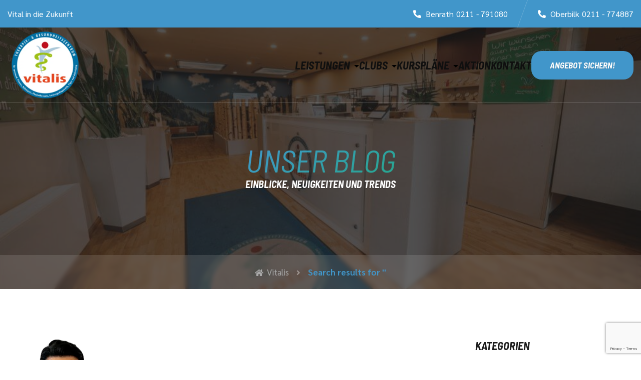

--- FILE ---
content_type: text/html; charset=UTF-8
request_url: https://vitalisgesundheitszentrum.de/?s=
body_size: 23659
content:
<!DOCTYPE html>
<html lang="de">
<head>
	<meta charset="UTF-8">
	<meta name="viewport" content="width=device-width, initial-scale=1">
	<link rel="profile" href="https://gmpg.org/xfn/11">

	<meta name='robots' content='noindex, follow' />

	<!-- This site is optimized with the Yoast SEO plugin v21.2 - https://yoast.com/wordpress/plugins/seo/ -->
	<title>Sie suchten nach:  - Vitalis</title>
	<meta property="og:locale" content="de_DE" />
	<meta property="og:type" content="article" />
	<meta property="og:title" content="Sie suchten nach:  - Vitalis" />
	<meta property="og:site_name" content="Vitalis" />
	<meta name="twitter:card" content="summary_large_image" />
	<meta name="twitter:title" content="Sie suchten nach:  - Vitalis" />
	<script type="application/ld+json" class="yoast-schema-graph">{"@context":"https://schema.org","@graph":[{"@type":["CollectionPage","SearchResultsPage"],"@id":"https://vitalisgesundheitszentrum.de/?s","url":"https://vitalisgesundheitszentrum.de/?s=","name":"Sie suchten nach: - Vitalis","isPartOf":{"@id":"https://vitalisgesundheitszentrum.de/#website"},"primaryImageOfPage":{"@id":"#primaryimage"},"image":{"@id":"#primaryimage"},"thumbnailUrl":"https://vitalisgesundheitszentrum.de/wp-content/uploads/2023/12/Hadi-Cheraghi-1.png","breadcrumb":{"@id":"#breadcrumb"},"inLanguage":"de"},{"@type":"ImageObject","inLanguage":"de","@id":"#primaryimage","url":"https://vitalisgesundheitszentrum.de/wp-content/uploads/2023/12/Hadi-Cheraghi-1.png","contentUrl":"https://vitalisgesundheitszentrum.de/wp-content/uploads/2023/12/Hadi-Cheraghi-1.png","width":206,"height":216},{"@type":"BreadcrumbList","@id":"#breadcrumb","itemListElement":[{"@type":"ListItem","position":1,"name":"Startseite","item":"https://vitalisgesundheitszentrum.de/"},{"@type":"ListItem","position":2,"name":"Sie suchten nach"}]},{"@type":"WebSite","@id":"https://vitalisgesundheitszentrum.de/#website","url":"https://vitalisgesundheitszentrum.de/","name":"Vitalis Gesundheitszentrum","description":"","publisher":{"@id":"https://vitalisgesundheitszentrum.de/#organization"},"potentialAction":[{"@type":"SearchAction","target":{"@type":"EntryPoint","urlTemplate":"https://vitalisgesundheitszentrum.de/?s={search_term_string}"},"query-input":"required name=search_term_string"}],"inLanguage":"de"},{"@type":"Organization","@id":"https://vitalisgesundheitszentrum.de/#organization","name":"Vitalis Gesundheitszentrum","url":"https://vitalisgesundheitszentrum.de/","logo":{"@type":"ImageObject","inLanguage":"de","@id":"https://vitalisgesundheitszentrum.de/#/schema/logo/image/","url":"https://vitalisgesundheitszentrum.de/wp-content/uploads/2023/07/cropped-vitalisgesundheitszentrumrvp-1-1024x1024-1-e1690464344404.png","contentUrl":"https://vitalisgesundheitszentrum.de/wp-content/uploads/2023/07/cropped-vitalisgesundheitszentrumrvp-1-1024x1024-1-e1690464344404.png","width":400,"height":400,"caption":"Vitalis Gesundheitszentrum"},"image":{"@id":"https://vitalisgesundheitszentrum.de/#/schema/logo/image/"},"sameAs":["https://www.facebook.com/vitalisgesundheitszentrumduesseldorf1/?locale=de_DE"]}]}</script>
	<!-- / Yoast SEO plugin. -->


<link rel='dns-prefetch' href='//fonts.googleapis.com' />
<link rel="alternate" type="application/rss+xml" title="Vitalis &raquo; Feed" href="https://vitalisgesundheitszentrum.de/feed/" />
<link rel="alternate" type="application/rss+xml" title="Vitalis &raquo; Kommentar-Feed" href="https://vitalisgesundheitszentrum.de/comments/feed/" />
<link rel="alternate" type="application/rss+xml" title="Vitalis &raquo; Suchergebnisse für &#8222;&#8220;-Feed" href="https://vitalisgesundheitszentrum.de/search/feed/rss2/" />
<script type="text/javascript" src="https://vitalisgesundheitszentrum.de/wp-content/3cdbbaa7385c6cbd347b076b7f5f3280.js?ver=2ccc2f627c37ea15111c2e15187d2c21" id="real-cookie-banner-vendor-real-cookie-banner-banner-js"></script>
<script type="application/json" data-skip-moving="true" data-no-defer nitro-exclude data-alt-type="application/ld+json" data-dont-merge id="aa99d97ee8fa67ba2ced0de4dabbb24f21-js-extra">{"slug":"real-cookie-banner","textDomain":"real-cookie-banner","version":"4.0.0","restUrl":"https:\/\/vitalisgesundheitszentrum.de\/wp-json\/real-cookie-banner\/v1\/","restNamespace":"real-cookie-banner\/v1","restPathObfuscateOffset":"0934c0499e6c1da88b2eaf453424e567","restRoot":"https:\/\/vitalisgesundheitszentrum.de\/wp-json\/","restQuery":{"_v":"4.0.0","_locale":"user"},"restNonce":"84a7d34b97","restRecreateNonceEndpoint":"https:\/\/vitalisgesundheitszentrum.de\/wp-admin\/admin-ajax.php?action=rest-nonce","publicUrl":"https:\/\/vitalisgesundheitszentrum.de\/wp-content\/plugins\/real-cookie-banner\/public\/","chunkFolder":"dist","chunksLanguageFolder":"https:\/\/vitalisgesundheitszentrum.de\/wp-content\/languages\/mo-cache\/real-cookie-banner\/","chunks":{"chunk-config-tab-blocker.lite.js":["de_DE_formal-83d48f038e1cf6148175589160cda67e","de_DE_formal-f3fcf9c7b6337a888377b3e3597480a5","de_DE_formal-c334cb68401b6dd1377f2319e85b7217"],"chunk-config-tab-blocker.pro.js":["de_DE_formal-ddf5ae983675e7b6eec2afc2d53654a2","de_DE_formal-3a3b30d579f8ab341e490ceed0c58154","de_DE_formal-4f76e19e02d79cbffe021f52eabc364f"],"chunk-config-tab-consent.lite.js":["de_DE_formal-3823d7521a3fc2857511061e0d660408"],"chunk-config-tab-consent.pro.js":["de_DE_formal-9cb9ecf8c1e8ce14036b5f3a5e19f098","de_DE_formal-3a3b30d579f8ab341e490ceed0c58154","de_DE_formal-d4b21727148c9f79fc0be49f47d3800f"],"chunk-config-tab-cookies.lite.js":["de_DE_formal-1a51b37d0ef409906245c7ed80d76040","de_DE_formal-f3fcf9c7b6337a888377b3e3597480a5","de_DE_formal-c334cb68401b6dd1377f2319e85b7217"],"chunk-config-tab-cookies.pro.js":["de_DE_formal-572ee75deed92e7a74abba4b86604687","de_DE_formal-3a3b30d579f8ab341e490ceed0c58154","de_DE_formal-4f76e19e02d79cbffe021f52eabc364f"],"chunk-config-tab-dashboard.lite.js":["de_DE_formal-f843c51245ecd2b389746275b3da66b6"],"chunk-config-tab-dashboard.pro.js":["de_DE_formal-ae5ae8f925f0409361cfe395645ac077"],"chunk-config-tab-import.lite.js":["de_DE_formal-66df94240f04843e5a208823e466a850"],"chunk-config-tab-import.pro.js":["de_DE_formal-e5fee6b51986d4ff7a051d6f6a7b076a"],"chunk-config-tab-licensing.lite.js":["de_DE_formal-e01f803e4093b19d6787901b9591b5a6"],"chunk-config-tab-licensing.pro.js":["de_DE_formal-4918ea9704f47c2055904e4104d4ffba"],"chunk-config-tab-scanner.lite.js":["de_DE_formal-b10b39f1099ef599835c729334e38429"],"chunk-config-tab-scanner.pro.js":["de_DE_formal-752a1502ab4f0bebfa2ad50c68ef571f"],"chunk-config-tab-settings.lite.js":["de_DE_formal-37978e0b06b4eb18b16164a2d9c93a2c"],"chunk-config-tab-settings.pro.js":["de_DE_formal-e59d3dcc762e276255c8989fbd1f80e3"],"chunk-config-tab-tcf.lite.js":["de_DE_formal-4f658bdbf0aa370053460bc9e3cd1f69","de_DE_formal-f3fcf9c7b6337a888377b3e3597480a5"],"chunk-config-tab-tcf.pro.js":["de_DE_formal-e1e83d5b8a28f1f91f63b9de2a8b181a","de_DE_formal-3a3b30d579f8ab341e490ceed0c58154","de_DE_formal-d4b21727148c9f79fc0be49f47d3800f"]},"others":{"customizeValuesBanner":{"layout":{"type":"dialog","dialogMaxWidth":530,"dialogPosition":"middleCenter","dialogMargin":[0,0,0,0],"bannerPosition":"bottom","bannerMaxWidth":1024,"dialogBorderRadius":3,"borderRadius":5,"animationIn":"slideInUp","animationInDuration":500,"animationInOnlyMobile":true,"animationOut":"none","animationOutDuration":500,"animationOutOnlyMobile":true,"overlay":true,"overlayBg":"#000000","overlayBgAlpha":50,"overlayBlur":2},"decision":{"acceptAll":"button","acceptEssentials":"button","showCloseIcon":false,"acceptIndividual":"link","buttonOrder":"all,essential,save,individual","showGroups":false,"groupsFirstView":false,"saveButton":"always"},"design":{"bg":"#ffffff","textAlign":"center","linkTextDecoration":"underline","borderWidth":0,"borderColor":"#ffffff","fontSize":13,"fontColor":"#2b2b2b","fontInheritFamily":true,"fontFamily":"Arial, Helvetica, sans-serif","fontWeight":"normal","boxShadowEnabled":true,"boxShadowOffsetX":0,"boxShadowOffsetY":5,"boxShadowBlurRadius":13,"boxShadowSpreadRadius":0,"boxShadowColor":"#000000","boxShadowColorAlpha":20},"headerDesign":{"inheritBg":true,"bg":"#f4f4f4","inheritTextAlign":true,"textAlign":"center","padding":[17,20,15,20],"logo":"","logoRetina":"","logoMaxHeight":40,"logoPosition":"left","logoMargin":[5,15,5,15],"fontSize":20,"fontColor":"#2b2b2b","fontInheritFamily":true,"fontFamily":"Arial, Helvetica, sans-serif","fontWeight":"normal","borderWidth":1,"borderColor":"#efefef"},"bodyDesign":{"padding":[15,20,5,20],"descriptionInheritFontSize":true,"descriptionFontSize":13,"dottedGroupsInheritFontSize":true,"dottedGroupsFontSize":13,"dottedGroupsBulletColor":"#15779b","teachingsInheritTextAlign":true,"teachingsTextAlign":"center","teachingsSeparatorActive":true,"teachingsSeparatorWidth":50,"teachingsSeparatorHeight":1,"teachingsSeparatorColor":"#15779b","teachingsInheritFontSize":false,"teachingsFontSize":12,"teachingsInheritFontColor":false,"teachingsFontColor":"#757575","acceptAllOneRowLayout":false,"acceptAllPadding":[10,10,10,10],"acceptAllBg":"#15779b","acceptAllTextAlign":"center","acceptAllFontSize":18,"acceptAllFontColor":"#ffffff","acceptAllFontWeight":"normal","acceptAllBorderWidth":0,"acceptAllBorderColor":"#000000","acceptAllHoverBg":"#11607d","acceptAllHoverFontColor":"#ffffff","acceptAllHoverBorderColor":"#000000","acceptEssentialsUseAcceptAll":true,"acceptEssentialsButtonType":"","acceptEssentialsPadding":[10,10,10,10],"acceptEssentialsBg":"#efefef","acceptEssentialsTextAlign":"center","acceptEssentialsFontSize":18,"acceptEssentialsFontColor":"#0a0a0a","acceptEssentialsFontWeight":"normal","acceptEssentialsBorderWidth":0,"acceptEssentialsBorderColor":"#000000","acceptEssentialsHoverBg":"#e8e8e8","acceptEssentialsHoverFontColor":"#000000","acceptEssentialsHoverBorderColor":"#000000","acceptIndividualPadding":[5,5,5,5],"acceptIndividualBg":"#ffffff","acceptIndividualTextAlign":"center","acceptIndividualFontSize":16,"acceptIndividualFontColor":"#15779b","acceptIndividualFontWeight":"normal","acceptIndividualBorderWidth":0,"acceptIndividualBorderColor":"#000000","acceptIndividualHoverBg":"#ffffff","acceptIndividualHoverFontColor":"#11607d","acceptIndividualHoverBorderColor":"#000000"},"footerDesign":{"poweredByLink":true,"inheritBg":false,"bg":"#fcfcfc","inheritTextAlign":true,"textAlign":"center","padding":[10,20,15,20],"fontSize":14,"fontColor":"#757474","fontInheritFamily":true,"fontFamily":"Arial, Helvetica, sans-serif","fontWeight":"normal","hoverFontColor":"#2b2b2b","borderWidth":1,"borderColor":"#efefef","languageSwitcher":"flags"},"texts":{"headline":"Privatsph\u00e4re-Einstellungen","description":"Wir verwenden Cookies und \u00e4hnliche Technologien auf unserer Website und verarbeiten Ihre personenbezogenen Daten (z.B. IP-Adresse), um z.B. Inhalte und Anzeigen zu personalisieren, Medien von Drittanbietern einzubinden oder Zugriffe auf unsere Website zu analysieren. Die Datenverarbeitung kann auch erst in Folge gesetzter Cookies stattfinden. Wir geben diese Daten an Dritte weiter, die wir in den Privatsph\u00e4re-Einstellungen benennen.<br \/><br \/>Die Datenverarbeitung kann mit Ihrer Einwilligung oder auf Basis eines berechtigten Interesses erfolgen, dem Sie in den Privatsph\u00e4re-Einstellungen widersprechen k\u00f6nnen. Sie haben das Recht, Ihre Einwilligung nicht zu erteilen und Ihre Einwilligung zu einem sp\u00e4teren Zeitpunkt zu \u00e4ndern oder zu widerrufen. Weitere Informationen \u00fcber die Verwendung Ihrer Daten finden Sie in unserer {{privacyPolicy}}Datenschutzerkl\u00e4rung{{\/privacyPolicy}}.","acceptAll":"Alle akzeptieren","acceptEssentials":"Weiter ohne Einwilligung","acceptIndividual":"Privatsph\u00e4re-Einstellungen individuell festlegen","poweredBy":"2","dataProcessingInUnsafeCountries":"Einige Services verarbeiten personenbezogene Daten in unsicheren Drittl\u00e4ndern. Indem Sie in die Nutzung dieser Services einwilligen, erkl\u00e4ren Sie sich auch mit der Verarbeitung Ihrer Daten in diesen unsicheren Drittl\u00e4ndern gem\u00e4\u00df {{legalBasis}} einverstanden. Dies birgt das Risiko, dass Ihre Daten von Beh\u00f6rden zu Kontroll- und \u00dcberwachungszwecken verarbeitet werden, m\u00f6glicherweise ohne die M\u00f6glichkeit eines Rechtsbehelfs.","ageNoticeBanner":"Sie sind unter {{minAge}} Jahre alt? Dann k\u00f6nnen Sie nicht in optionale Services einwilligen. Bitten Sie Ihre Eltern oder Erziehungsberechtigten, mit Ihnen in diese Services einzuwilligen.","ageNoticeBlocker":"Sie sind unter {{minAge}} Jahre alt? Leider d\u00fcrfen Sie in diesen Service nicht selbst einwilligen, um diese Inhalte zu sehen. Bitten Sie Ihre Eltern oder Erziehungsberechtigten, in den Service mit Ihnen einzuwilligen!","listServicesNotice":"Indem Sie alle Services akzeptieren, erlauben Sie, dass {{services}} geladen werden. Diese sind nach ihrem Zweck in Gruppen {{serviceGroups}} unterteilt (Zugeh\u00f6rigkeit durch hochgestellte Zahlen gekennzeichnet).","listServicesLegitimateInterestNotice":"Au\u00dferdem werden {{services}} auf der Grundlage eines berechtigten Interesses geladen.","consentForwardingExternalHosts":"Ihre Einwilligung gilt auch auf {{websites}}.","blockerHeadline":"{{name}} aufgrund von Privatsph\u00e4re-Einstellungen blockiert","blockerLinkShowMissing":"Alle Services anzeigen, in die Sie noch einwilligen m\u00fcssen","blockerLoadButton":"Services akzeptieren und Inhalte laden","blockerAcceptInfo":"Durch das Laden der blockierten Inhalte werden Ihre Privatsph\u00e4ren-Einstellungen angepasst. Inhalte von diesem Service werden in Zukunft nicht mehr blockiert."},"individualLayout":{"inheritDialogMaxWidth":false,"dialogMaxWidth":970,"inheritBannerMaxWidth":true,"bannerMaxWidth":1980,"descriptionTextAlign":"left"},"group":{"checkboxBg":"#f0f0f0","checkboxBorderWidth":1,"checkboxBorderColor":"#d2d2d2","checkboxActiveColor":"#ffffff","checkboxActiveBg":"#15779b","checkboxActiveBorderColor":"#11607d","groupInheritBg":true,"groupBg":"#f4f4f4","groupPadding":[15,15,15,15],"groupSpacing":10,"groupBorderRadius":5,"groupBorderWidth":1,"groupBorderColor":"#f4f4f4","headlineFontSize":16,"headlineFontWeight":"normal","headlineFontColor":"#2b2b2b","descriptionFontSize":14,"descriptionFontColor":"#757575","linkColor":"#757575","linkHoverColor":"#2b2b2b"},"saveButton":{"useAcceptAll":true,"type":"button","padding":[10,10,10,10],"bg":"#efefef","textAlign":"center","fontSize":18,"fontColor":"#0a0a0a","fontWeight":"normal","borderWidth":0,"borderColor":"#000000","hoverBg":"#e8e8e8","hoverFontColor":"#000000","hoverBorderColor":"#000000"},"individualTexts":{"headline":"Individuelle Privatsph\u00e4re-Pr\u00e4ferenzen","description":"Wir verwenden Cookies und \u00e4hnliche Technologien auf unserer Website und verarbeiten Ihre personenbezogenen Daten (z.B. IP-Adresse), um z.B. Inhalte und Anzeigen zu personalisieren, Medien von Drittanbietern einzubinden oder Zugriffe auf unsere Website zu analysieren. Die Datenverarbeitung kann auch erst in Folge gesetzter Cookies stattfinden. Wir geben diese Daten an Dritte weiter, die wir in den Privatsph\u00e4re-Einstellungen benennen.<br \/><br \/>Die Datenverarbeitung kann mit Ihrer Einwilligung oder auf Basis eines berechtigten Interesses erfolgen, dem Sie in den Privatsph\u00e4re-Einstellungen widersprechen k\u00f6nnen. Sie haben das Recht, Ihre Einwilligung nicht zu erteilen und Ihre Einwilligung zu einem sp\u00e4teren Zeitpunkt zu \u00e4ndern oder zu widerrufen. Weitere Informationen \u00fcber die Verwendung Ihrer Daten finden Sie in unserer {{privacyPolicy}}Datenschutzerkl\u00e4rung{{\/privacyPolicy}}.<br \/><br \/>Nachstehend finden Sie eine \u00dcbersicht \u00fcber alle von dieser Website genutzten Services. Sie k\u00f6nnen detaillierte Informationen zu jedem Service einsehen und diesen einzeln zustimmen oder von Ihrem Widerspruchsrecht Gebrauch machen.","save":"Individuelle Auswahl speichern","showMore":"Service-Informationen anzeigen","hideMore":"Service-Informationen ausblenden","postamble":""},"mobile":{"enabled":true,"maxHeight":400,"hideHeader":false,"alignment":"bottom","scalePercent":90,"scalePercentVertical":-50},"customCss":{"css":"","antiAdBlocker":"y"}},"isPro":false,"showProHints":false,"proUrl":"https:\/\/devowl.io\/de\/go\/real-cookie-banner?source=rcb-lite","showLiteNotice":true,"languageSwitcher":[],"hasDynamicPreDecisions":false,"isLicensed":true,"isDevLicense":false,"multilingualSkipHTMLForTag":"","isCurrentlyInTranslationEditorPreview":false,"defaultLanguage":"","currentLanguage":"","activeLanguages":[],"context":"","userConsentCookieName":"real_cookie_banner-v:3_blog:1_path:8b90d15","revisionHash":"0bc2b0368b04b6ca9251b5591b63daad","iso3166OneAlpha2":{"AF":"Afghanistan","AL":"Albanien","DZ":"Algerien","AS":"Amerikanisch-Samoa","AD":"Andorra","AO":"Angola","AI":"Anguilla","AQ":"Antarktis","AG":"Antigua und Barbuda","AR":"Argentinien","AM":"Armenien","AW":"Aruba","AZ":"Aserbaidschan","AU":"Australien","BS":"Bahamas","BH":"Bahrain","BD":"Bangladesch","BB":"Barbados","BY":"Belarus","BE":"Belgien","BZ":"Belize","BJ":"Benin","BM":"Bermuda","BT":"Bhutan","BO":"Bolivien","BA":"Bosnien und Herzegowina","BW":"Botswana","BV":"Bouvetinsel","BR":"Brasilien","IO":"Britisches Territorium im Indischen Ozean","BN":"Brunei Darussalam","BG":"Bulgarien","BF":"Burkina Faso","BI":"Burundi","CL":"Chile","CN":"China","CK":"Cookinseln","CR":"Costa Rica","DE":"Deutschland","LA":"Die Laotische Demokratische Volksrepublik","DM":"Dominica","DO":"Dominikanische Republik","DJ":"Dschibuti","DK":"D\u00e4nemark","EC":"Ecuador","SV":"El Salvador","ER":"Eritrea","EE":"Estland","FK":"Falklandinseln (Malwinen)","FJ":"Fidschi","FI":"Finnland","FR":"Frankreich","GF":"Franz\u00f6sisch-Guayana","PF":"Franz\u00f6sisch-Polynesien","TF":"Franz\u00f6sische S\u00fcd- und Antarktisgebiete","FO":"F\u00e4r\u00f6er Inseln","FM":"F\u00f6derierte Staaten von Mikronesien","GA":"Gabun","GM":"Gambia","GE":"Georgien","GH":"Ghana","GI":"Gibraltar","GD":"Grenada","GR":"Griechenland","GL":"Gr\u00f6nland","GP":"Guadeloupe","GU":"Guam","GT":"Guatemala","GG":"Guernsey","GN":"Guinea","GW":"Guinea-Bissau","GY":"Guyana","HT":"Haiti","HM":"Heard und die McDonaldinseln","VA":"Heiliger Stuhl (Staat Vatikanstadt)","HN":"Honduras","HK":"Hong Kong","IN":"Indien","ID":"Indonesien","IQ":"Irak","IE":"Irland","IR":"Islamische Republik Iran","IS":"Island","IM":"Isle of Man","IL":"Israel","IT":"Italien","JM":"Jamaika","JP":"Japan","YE":"Jemen","JE":"Jersey","JO":"Jordanien","VG":"Jungferninseln, Britisch","VI":"Jungferninseln, U.S.","KY":"Kaimaninseln","KH":"Kambodscha","CM":"Kamerun","CA":"Kanada","CV":"Kap Verde","KZ":"Kasachstan","QA":"Katar","KE":"Kenia","KG":"Kirgisistan","KI":"Kiribati","UM":"Kleinere Inselbesitzungen der Vereinigten Staaten","CC":"Kokosinseln","CO":"Kolumbien","KM":"Komoren","CG":"Kongo","CD":"Kongo, Demokratische Republik","KR":"Korea","HR":"Kroatien","CU":"Kuba","KW":"Kuwait","LS":"Lesotho","LV":"Lettland","LB":"Libanon","LR":"Liberia","LY":"Libysch-Arabische Dschamahirija","LI":"Liechtenstein","LT":"Litauen","LU":"Luxemburg","MO":"Macao","MG":"Madagaskar","MW":"Malawi","MY":"Malaysia","MV":"Malediven","ML":"Mali","MT":"Malta","MA":"Marokko","MH":"Marshallinseln","MQ":"Martinique","MR":"Mauretanien","MU":"Mauritius","YT":"Mayotte","MK":"Mazedonien","MX":"Mexiko","MD":"Moldawien","MC":"Monaco","MN":"Mongolei","ME":"Montenegro","MS":"Montserrat","MZ":"Mosambik","MM":"Myanmar","NA":"Namibia","NR":"Nauru","NP":"Nepal","NC":"Neukaledonien","NZ":"Neuseeland","NI":"Nicaragua","NL":"Niederlande","AN":"Niederl\u00e4ndische Antillen","NE":"Niger","NG":"Nigeria","NU":"Niue","KP":"Nordkorea","NF":"Norfolkinsel","NO":"Norwegen","MP":"N\u00f6rdliche Marianen","OM":"Oman","PK":"Pakistan","PW":"Palau","PS":"Pal\u00e4stinensisches Gebiet, besetzt","PA":"Panama","PG":"Papua-Neuguinea","PY":"Paraguay","PE":"Peru","PH":"Philippinen","PN":"Pitcairn","PL":"Polen","PT":"Portugal","PR":"Puerto Rico","CI":"Republik C\u00f4te d'Ivoire","RW":"Ruanda","RO":"Rum\u00e4nien","RU":"Russische F\u00f6deration","RE":"R\u00e9union","BL":"Saint Barth\u00e9l\u00e9my","PM":"Saint Pierre und Miquelo","SB":"Salomonen","ZM":"Sambia","WS":"Samoa","SM":"San Marino","SH":"Sankt Helena","MF":"Sankt Martin","SA":"Saudi-Arabien","SE":"Schweden","CH":"Schweiz","SN":"Senegal","RS":"Serbien","SC":"Seychellen","SL":"Sierra Leone","ZW":"Simbabwe","SG":"Singapur","SK":"Slowakei","SI":"Slowenien","SO":"Somalia","ES":"Spanien","LK":"Sri Lanka","KN":"St. Kitts und Nevis","LC":"St. Lucia","VC":"St. Vincent und Grenadinen","SD":"Sudan","SR":"Surinam","SJ":"Svalbard und Jan Mayen","SZ":"Swasiland","SY":"Syrische Arabische Republik","ST":"S\u00e3o Tom\u00e9 und Pr\u00edncipe","ZA":"S\u00fcdafrika","GS":"S\u00fcdgeorgien und die S\u00fcdlichen Sandwichinseln","TJ":"Tadschikistan","TW":"Taiwan","TZ":"Tansania","TH":"Thailand","TL":"Timor-Leste","TG":"Togo","TK":"Tokelau","TO":"Tonga","TT":"Trinidad und Tobago","TD":"Tschad","CZ":"Tschechische Republik","TN":"Tunesien","TM":"Turkmenistan","TC":"Turks- und Caicosinseln","TV":"Tuvalu","TR":"T\u00fcrkei","UG":"Uganda","UA":"Ukraine","HU":"Ungarn","UY":"Uruguay","UZ":"Usbekistan","VU":"Vanuatu","VE":"Venezuela","AE":"Vereinigte Arabische Emirate","US":"Vereinigte Staaten","GB":"Vereinigtes K\u00f6nigreich","VN":"Vietnam","WF":"Wallis und Futuna","CX":"Weihnachtsinsel","EH":"Westsahara","CF":"Zentralafrikanische Republik","CY":"Zypern","EG":"\u00c4gypten","GQ":"\u00c4quatorialguinea","ET":"\u00c4thiopien","AX":"\u00c5land Inseln","AT":"\u00d6sterreich"},"isTcf":false,"isPreventPreDecision":false,"isAcceptAllForBots":true,"isRespectDoNotTrack":false,"isDataProcessingInUnsafeCountries":false,"dataProcessingInUnsafeCountriesSafeCountries":["GDPR","ADEQUACY"],"isAgeNotice":true,"ageNoticeAgeLimit":16,"isListServicesNotice":true,"setCookiesViaManager":"none","territorialLegalBasis":["gdpr-eprivacy"],"essentialGroup":"essenziell","groups":[{"id":66,"name":"Essenziell","slug":"essenziell","description":"Essential Services sind f\u00fcr die grundlegende Funktionalit\u00e4t der Website erforderlich. Sie enthalten nur technisch notwendige Services. Diesen Services kann nicht widersprochen werden.","items":[{"id":6157,"name":"Real Cookie Banner","purpose":"Real Cookie Banner bittet Website-Besucher um die Einwilligung zum Setzen von Cookies und zur Verarbeitung personenbezogener Daten. Dazu wird jedem Website-Besucher eine UUID (pseudonyme Identifikation des Nutzers) zugewiesen, die bis zum Ablauf des Cookies zur Speicherung der Einwilligung g\u00fcltig ist. Cookies werden dazu verwendet, um zu testen, ob Cookies gesetzt werden k\u00f6nnen, um Referenz auf die dokumentierte Einwilligung zu speichern, um zu speichern, in welche Services aus welchen Service-Gruppen der Besucher eingewilligt hat, und, falls Einwilligung nach dem Transparency & Consent Framework (TCF) eingeholt werden, um die Einwilligungen in TCF Partner, Zwecke, besondere Zwecke, Funktionen und besondere Funktionen zu speichern. Im Rahmen der Darlegungspflicht nach DSGVO wird die erhobene Einwilligung vollumf\u00e4nglich dokumentiert. Dazu z\u00e4hlt neben den Services und Service-Gruppen, in welche der Besucher eingewilligt hat, und falls Einwilligung nach dem TCF Standard eingeholt werden, in welche TCF Partner, Zwecke und Funktionen der Besucher eingewilligt hat, alle Einstellungen des Cookie Banners zum Zeitpunkt der Einwilligung als auch die technischen Umst\u00e4nde (z.B. Gr\u00f6\u00dfe des Sichtbereichs bei der Einwilligung) und die Nutzerinteraktionen (z.B. Klick auf Buttons), die zur Einwilligung gef\u00fchrt haben. Die Einwilligung wird pro Sprache einmal erhoben.","providerContact":{"phone":"","email":"","link":""},"isProviderCurrentWebsite":true,"provider":"","uniqueName":"","isEmbeddingOnlyExternalResources":false,"legalBasis":"legal-requirement","dataProcessingInCountries":[],"dataProcessingInCountriesSpecialTreatments":[],"technicalDefinitions":[{"type":"http","name":"real_cookie_banner*","host":".vitalisgesundheitszentrum.de","duration":365,"durationUnit":"d","isSessionDuration":false},{"type":"http","name":"real_cookie_banner*-tcf","host":".vitalisgesundheitszentrum.de","duration":365,"durationUnit":"d","isSessionDuration":false},{"type":"http","name":"real_cookie_banner-test","host":".vitalisgesundheitszentrum.de","duration":365,"durationUnit":"d","isSessionDuration":false}],"codeDynamics":[],"providerPrivacyPolicyUrl":"","providerLegalNoticeUrl":"","tagManagerOptInEventName":"","tagManagerOptOutEventName":"","codeOptIn":"","executeCodeOptInWhenNoTagManagerConsentIsGiven":false,"codeOptOut":"","executeCodeOptOutWhenNoTagManagerConsentIsGiven":false,"deleteTechnicalDefinitionsAfterOptOut":false,"codeOnPageLoad":"","presetId":"real-cookie-banner"}]},{"id":68,"name":"Statistiken","slug":"statistiken","description":"Statistik-Services werden ben\u00f6tigt, um pseudonymisierte Daten \u00fcber die Besucher der Website zu sammeln. Die Daten erm\u00f6glichen es uns, die Besucher besser zu verstehen und die Webseite zu optimieren.","items":[{"id":6158,"name":"Google Tagmanager","purpose":"Zur Auswertung von Website Statistiken.","providerContact":{"phone":"","email":"","link":""},"isProviderCurrentWebsite":true,"provider":"","uniqueName":"google-tagmanager","isEmbeddingOnlyExternalResources":true,"legalBasis":"legitimate-interest","dataProcessingInCountries":[],"dataProcessingInCountriesSpecialTreatments":[],"technicalDefinitions":[{"type":"http","name":"","host":"","durationUnit":"y","isSessionDuration":false,"purpose":"","duration":0}],"codeDynamics":[],"providerPrivacyPolicyUrl":"","providerLegalNoticeUrl":"","tagManagerOptInEventName":"","tagManagerOptOutEventName":"","codeOptIn":"base64-encoded:[base64]","executeCodeOptInWhenNoTagManagerConsentIsGiven":false,"codeOptOut":"","executeCodeOptOutWhenNoTagManagerConsentIsGiven":false,"deleteTechnicalDefinitionsAfterOptOut":false,"codeOnPageLoad":"base64-encoded:[base64]","presetId":""}]}],"bannerLinks":[{"id":6155,"label":"Datenschutzerkl\u00e4rung","pageType":"privacyPolicy","url":"https:\/\/vitalisgesundheitszentrum.de\/datenschutz\/","hideCookieBanner":true,"isTargetBlank":true},{"id":6156,"label":"Impressum","pageType":"legalNotice","url":"https:\/\/vitalisgesundheitszentrum.de\/impressum\/","hideCookieBanner":true,"isTargetBlank":true}],"websiteOperator":{"address":"Vitalis","country":"DE","contactEmail":"","contactPhone":"","contactFormUrl":"https:\/\/vitalisgesundheitszentrum.de\/qt-team\/hadi-cheraghi\/"},"blocker":[],"setVisualParentIfClassOfParent":{"et_pb_video_box":1,"ast-oembed-container":1,"wpb_video_wrapper":1},"dependantVisibilityContainers":["[role=\"tabpanel\"]",".eael-tab-content-item",".wpcs_content_inner",".op3-contenttoggleitem-content",".pum-overlay","[data-elementor-type=\"popup\"]",".wp-block-ub-content-toggle-accordion-content-wrap",".w-popup-wrap",".oxy-lightbox_inner[data-inner-content=true]",".oxy-pro-accordion_body",".oxy-tab-content",".kt-accordion-panel",".vc_tta-panel-body",".mfp-hide"],"bannerDesignVersion":6,"bannerI18n":{"appropriateSafeguard":"Geeignete Garantien","standardContractualClauses":"Standardvertragsklauseln","legalBasis":"Verwendung auf gesetzlicher Grundlage von","territorialLegalBasisArticles":{"gdpr-eprivacy":{"dataProcessingInUnsafeCountries":"Art. 49 Abs. 1 lit. a DSGVO"},"dsg-switzerland":{"dataProcessingInUnsafeCountries":"Art. 17 Abs. 1 lit. a DSG (Schweiz)"}},"legitimateInterest":"Berechtigtes Interesse","legalRequirement":"Erf\u00fcllung einer rechtlichen Verpflichtung","consent":"Einwilligung","crawlerLinkAlert":"Wir haben erkannt, dass Sie ein Crawler\/Bot sind. Nur nat\u00fcrliche Personen m\u00fcssen in Cookies und die Verarbeitung von personenbezogenen Daten einwilligen. Daher hat der Link f\u00fcr Sie keine Funktion.","technicalCookieDefinition":"Technische Cookie-Definition","usesCookies":"Verwendete Cookies","cookieRefresh":"Cookie-Erneuerung","usesNonCookieAccess":"Verwendet Cookie-\u00e4hnliche Informationen (LocalStorage, SessionStorage, IndexDB, etc.)","host":"Host","duration":"Dauer","noExpiration":"Kein Ablauf","type":"Typ","purpose":"Zweck","headerTitlePrivacyPolicyHistory":"Historie Ihrer Privatsph\u00e4re-Einstellungen","skipToConsentChoices":"Zu Einwilligungsoptionen springen","historyLabel":"Einwilligungen anzeigen vom","historySelectNone":"Noch nicht eingewilligt","provider":"Anbieter","providerContactPhone":"Telefon","providerContactEmail":"E-Mail","providerContactLink":"Kontaktformular","providerPrivacyPolicyUrl":"Datenschutzerkl\u00e4rung","providerLegalNoticeUrl":"Impressum","dataProcessingInUnsafeCountries":"Datenverarbeitung in unsicheren Drittl\u00e4ndern","ePrivacyUSA":"US-Datenverarbeitung","durationUnit":{"s":"Sekunde(n)","m":"Minute(n)","h":"Stunde(n)","d":"Tag(e)","mo":"Monat(e)","y":"Jahr(e)","n1":{"s":"Sekunde","m":"Minute","h":"Stunde","d":"Tag","mo":"Monat","y":"Jahr"},"nx":{"s":"Sekunden","m":"Minuten","h":"Stunden","d":"Tage","mo":"Monate","y":"Jahre"}},"close":"Schlie\u00dfen","closeWithoutSaving":"Verlassen ohne Speichern","yes":"Ja","no":"Nein","unknown":"Unbekannt","none":"Keine","noLicense":"Keine Lizenz aktiviert \u2013 kein Einsatz auf produktiven Systemen!","devLicense":"Produktlizenz nicht f\u00fcr den Produktionseinsatz!","devLicenseLearnMore":"Mehr erfahren","devLicenseLink":"https:\/\/devowl.io\/de\/wissensdatenbank\/lizenz-installations-typ\/","andSeparator":" und "},"pageRequestUuid4":"ac29b6112-447a-48f4-a24a-8b91825224a6","pageByIdUrl":"https:\/\/vitalisgesundheitszentrum.de?page_id","pluginUrl":"https:\/\/devowl.io\/wordpress-real-cookie-banner\/"}}</script>
<script data-skip-moving="true" data-no-defer nitro-exclude data-alt-type="application/ld+json" data-dont-merge id="aa99d97ee8fa67ba2ced0de4dabbb24f22-js-extra">var realCookieBanner = /* document.write */ JSON.parse(document.getElementById("aa99d97ee8fa67ba2ced0de4dabbb24f21-js-extra").innerHTML, function (a,b){return-1<["codeOptIn","codeOptOut","codeOnPageLoad","contactEmail"].indexOf(a)&&"string"==typeof b&&b.startsWith("base64-encoded:")?window.atob(b.substr(15)):b});</script><script type="text/javascript" id="real-cookie-banner-banner-js-before">
/* <![CDATA[ */
((a,b)=>{a[b]||(a[b]={unblockSync:()=>undefined},["consentSync"].forEach(c=>a[b][c]=()=>({cookie:null,consentGiven:!1,cookieOptIn:!0})),["consent","consentAll","unblock"].forEach(c=>a[b][c]=(...d)=>new Promise(e=>a.addEventListener(b,()=>{a[b][c](...d).then(e)},{once:!0}))))})(window,"consentApi");
//# sourceURL=real-cookie-banner-banner-js-before
/* ]]> */
</script>
<script type="text/javascript" src="https://vitalisgesundheitszentrum.de/wp-content/8d4216d2a4f158a0afc8a74babbb9362.js?ver=dd98b3e48c301ec8707d65cf40c1a652" id="real-cookie-banner-banner-js"></script>
<link rel='stylesheet' id='animate-css-css' href='https://vitalisgesundheitszentrum.de/wp-content/plugins/real-cookie-banner/public/lib/animate.css/animate.min.css?ver=4.1.1' type='text/css' media='all' />
<style id='wp-img-auto-sizes-contain-inline-css' type='text/css'>
img:is([sizes=auto i],[sizes^="auto," i]){contain-intrinsic-size:3000px 1500px}
/*# sourceURL=wp-img-auto-sizes-contain-inline-css */
</style>
<link rel='stylesheet' id='wp-block-library-css' href='https://vitalisgesundheitszentrum.de/wp-includes/css/dist/block-library/style.min.css?ver=6.9' type='text/css' media='all' />
<style id='wp-block-categories-inline-css' type='text/css'>
.wp-block-categories{box-sizing:border-box}.wp-block-categories.alignleft{margin-right:2em}.wp-block-categories.alignright{margin-left:2em}.wp-block-categories.wp-block-categories-dropdown.aligncenter{text-align:center}.wp-block-categories .wp-block-categories__label{display:block;width:100%}
/*# sourceURL=https://vitalisgesundheitszentrum.de/wp-includes/blocks/categories/style.min.css */
</style>
<style id='wp-block-heading-inline-css' type='text/css'>
h1:where(.wp-block-heading).has-background,h2:where(.wp-block-heading).has-background,h3:where(.wp-block-heading).has-background,h4:where(.wp-block-heading).has-background,h5:where(.wp-block-heading).has-background,h6:where(.wp-block-heading).has-background{padding:1.25em 2.375em}h1.has-text-align-left[style*=writing-mode]:where([style*=vertical-lr]),h1.has-text-align-right[style*=writing-mode]:where([style*=vertical-rl]),h2.has-text-align-left[style*=writing-mode]:where([style*=vertical-lr]),h2.has-text-align-right[style*=writing-mode]:where([style*=vertical-rl]),h3.has-text-align-left[style*=writing-mode]:where([style*=vertical-lr]),h3.has-text-align-right[style*=writing-mode]:where([style*=vertical-rl]),h4.has-text-align-left[style*=writing-mode]:where([style*=vertical-lr]),h4.has-text-align-right[style*=writing-mode]:where([style*=vertical-rl]),h5.has-text-align-left[style*=writing-mode]:where([style*=vertical-lr]),h5.has-text-align-right[style*=writing-mode]:where([style*=vertical-rl]),h6.has-text-align-left[style*=writing-mode]:where([style*=vertical-lr]),h6.has-text-align-right[style*=writing-mode]:where([style*=vertical-rl]){rotate:180deg}
/*# sourceURL=https://vitalisgesundheitszentrum.de/wp-includes/blocks/heading/style.min.css */
</style>
<style id='wp-block-group-inline-css' type='text/css'>
.wp-block-group{box-sizing:border-box}:where(.wp-block-group.wp-block-group-is-layout-constrained){position:relative}
/*# sourceURL=https://vitalisgesundheitszentrum.de/wp-includes/blocks/group/style.min.css */
</style>
<style id='wp-block-group-theme-inline-css' type='text/css'>
:where(.wp-block-group.has-background){padding:1.25em 2.375em}
/*# sourceURL=https://vitalisgesundheitszentrum.de/wp-includes/blocks/group/theme.min.css */
</style>
<style id='global-styles-inline-css' type='text/css'>
:root{--wp--preset--aspect-ratio--square: 1;--wp--preset--aspect-ratio--4-3: 4/3;--wp--preset--aspect-ratio--3-4: 3/4;--wp--preset--aspect-ratio--3-2: 3/2;--wp--preset--aspect-ratio--2-3: 2/3;--wp--preset--aspect-ratio--16-9: 16/9;--wp--preset--aspect-ratio--9-16: 9/16;--wp--preset--color--black: #000000;--wp--preset--color--cyan-bluish-gray: #abb8c3;--wp--preset--color--white: #ffffff;--wp--preset--color--pale-pink: #f78da7;--wp--preset--color--vivid-red: #cf2e2e;--wp--preset--color--luminous-vivid-orange: #ff6900;--wp--preset--color--luminous-vivid-amber: #fcb900;--wp--preset--color--light-green-cyan: #7bdcb5;--wp--preset--color--vivid-green-cyan: #00d084;--wp--preset--color--pale-cyan-blue: #8ed1fc;--wp--preset--color--vivid-cyan-blue: #0693e3;--wp--preset--color--vivid-purple: #9b51e0;--wp--preset--color--primary-color: #4196ca;--wp--preset--color--secondary-color: #f6d72d;--wp--preset--color--theme-text-color: #a5a5a5;--wp--preset--gradient--vivid-cyan-blue-to-vivid-purple: linear-gradient(135deg,rgb(6,147,227) 0%,rgb(155,81,224) 100%);--wp--preset--gradient--light-green-cyan-to-vivid-green-cyan: linear-gradient(135deg,rgb(122,220,180) 0%,rgb(0,208,130) 100%);--wp--preset--gradient--luminous-vivid-amber-to-luminous-vivid-orange: linear-gradient(135deg,rgb(252,185,0) 0%,rgb(255,105,0) 100%);--wp--preset--gradient--luminous-vivid-orange-to-vivid-red: linear-gradient(135deg,rgb(255,105,0) 0%,rgb(207,46,46) 100%);--wp--preset--gradient--very-light-gray-to-cyan-bluish-gray: linear-gradient(135deg,rgb(238,238,238) 0%,rgb(169,184,195) 100%);--wp--preset--gradient--cool-to-warm-spectrum: linear-gradient(135deg,rgb(74,234,220) 0%,rgb(151,120,209) 20%,rgb(207,42,186) 40%,rgb(238,44,130) 60%,rgb(251,105,98) 80%,rgb(254,248,76) 100%);--wp--preset--gradient--blush-light-purple: linear-gradient(135deg,rgb(255,206,236) 0%,rgb(152,150,240) 100%);--wp--preset--gradient--blush-bordeaux: linear-gradient(135deg,rgb(254,205,165) 0%,rgb(254,45,45) 50%,rgb(107,0,62) 100%);--wp--preset--gradient--luminous-dusk: linear-gradient(135deg,rgb(255,203,112) 0%,rgb(199,81,192) 50%,rgb(65,88,208) 100%);--wp--preset--gradient--pale-ocean: linear-gradient(135deg,rgb(255,245,203) 0%,rgb(182,227,212) 50%,rgb(51,167,181) 100%);--wp--preset--gradient--electric-grass: linear-gradient(135deg,rgb(202,248,128) 0%,rgb(113,206,126) 100%);--wp--preset--gradient--midnight: linear-gradient(135deg,rgb(2,3,129) 0%,rgb(40,116,252) 100%);--wp--preset--font-size--small: 14px;--wp--preset--font-size--medium: 18px;--wp--preset--font-size--large: 36px;--wp--preset--font-size--x-large: 42px;--wp--preset--font-size--normal: 16px;--wp--preset--spacing--20: 0.44rem;--wp--preset--spacing--30: 0.67rem;--wp--preset--spacing--40: 1rem;--wp--preset--spacing--50: 1.5rem;--wp--preset--spacing--60: 2.25rem;--wp--preset--spacing--70: 3.38rem;--wp--preset--spacing--80: 5.06rem;--wp--preset--shadow--natural: 6px 6px 9px rgba(0, 0, 0, 0.2);--wp--preset--shadow--deep: 12px 12px 50px rgba(0, 0, 0, 0.4);--wp--preset--shadow--sharp: 6px 6px 0px rgba(0, 0, 0, 0.2);--wp--preset--shadow--outlined: 6px 6px 0px -3px rgb(255, 255, 255), 6px 6px rgb(0, 0, 0);--wp--preset--shadow--crisp: 6px 6px 0px rgb(0, 0, 0);}:where(.is-layout-flex){gap: 0.5em;}:where(.is-layout-grid){gap: 0.5em;}body .is-layout-flex{display: flex;}.is-layout-flex{flex-wrap: wrap;align-items: center;}.is-layout-flex > :is(*, div){margin: 0;}body .is-layout-grid{display: grid;}.is-layout-grid > :is(*, div){margin: 0;}:where(.wp-block-columns.is-layout-flex){gap: 2em;}:where(.wp-block-columns.is-layout-grid){gap: 2em;}:where(.wp-block-post-template.is-layout-flex){gap: 1.25em;}:where(.wp-block-post-template.is-layout-grid){gap: 1.25em;}.has-black-color{color: var(--wp--preset--color--black) !important;}.has-cyan-bluish-gray-color{color: var(--wp--preset--color--cyan-bluish-gray) !important;}.has-white-color{color: var(--wp--preset--color--white) !important;}.has-pale-pink-color{color: var(--wp--preset--color--pale-pink) !important;}.has-vivid-red-color{color: var(--wp--preset--color--vivid-red) !important;}.has-luminous-vivid-orange-color{color: var(--wp--preset--color--luminous-vivid-orange) !important;}.has-luminous-vivid-amber-color{color: var(--wp--preset--color--luminous-vivid-amber) !important;}.has-light-green-cyan-color{color: var(--wp--preset--color--light-green-cyan) !important;}.has-vivid-green-cyan-color{color: var(--wp--preset--color--vivid-green-cyan) !important;}.has-pale-cyan-blue-color{color: var(--wp--preset--color--pale-cyan-blue) !important;}.has-vivid-cyan-blue-color{color: var(--wp--preset--color--vivid-cyan-blue) !important;}.has-vivid-purple-color{color: var(--wp--preset--color--vivid-purple) !important;}.has-black-background-color{background-color: var(--wp--preset--color--black) !important;}.has-cyan-bluish-gray-background-color{background-color: var(--wp--preset--color--cyan-bluish-gray) !important;}.has-white-background-color{background-color: var(--wp--preset--color--white) !important;}.has-pale-pink-background-color{background-color: var(--wp--preset--color--pale-pink) !important;}.has-vivid-red-background-color{background-color: var(--wp--preset--color--vivid-red) !important;}.has-luminous-vivid-orange-background-color{background-color: var(--wp--preset--color--luminous-vivid-orange) !important;}.has-luminous-vivid-amber-background-color{background-color: var(--wp--preset--color--luminous-vivid-amber) !important;}.has-light-green-cyan-background-color{background-color: var(--wp--preset--color--light-green-cyan) !important;}.has-vivid-green-cyan-background-color{background-color: var(--wp--preset--color--vivid-green-cyan) !important;}.has-pale-cyan-blue-background-color{background-color: var(--wp--preset--color--pale-cyan-blue) !important;}.has-vivid-cyan-blue-background-color{background-color: var(--wp--preset--color--vivid-cyan-blue) !important;}.has-vivid-purple-background-color{background-color: var(--wp--preset--color--vivid-purple) !important;}.has-black-border-color{border-color: var(--wp--preset--color--black) !important;}.has-cyan-bluish-gray-border-color{border-color: var(--wp--preset--color--cyan-bluish-gray) !important;}.has-white-border-color{border-color: var(--wp--preset--color--white) !important;}.has-pale-pink-border-color{border-color: var(--wp--preset--color--pale-pink) !important;}.has-vivid-red-border-color{border-color: var(--wp--preset--color--vivid-red) !important;}.has-luminous-vivid-orange-border-color{border-color: var(--wp--preset--color--luminous-vivid-orange) !important;}.has-luminous-vivid-amber-border-color{border-color: var(--wp--preset--color--luminous-vivid-amber) !important;}.has-light-green-cyan-border-color{border-color: var(--wp--preset--color--light-green-cyan) !important;}.has-vivid-green-cyan-border-color{border-color: var(--wp--preset--color--vivid-green-cyan) !important;}.has-pale-cyan-blue-border-color{border-color: var(--wp--preset--color--pale-cyan-blue) !important;}.has-vivid-cyan-blue-border-color{border-color: var(--wp--preset--color--vivid-cyan-blue) !important;}.has-vivid-purple-border-color{border-color: var(--wp--preset--color--vivid-purple) !important;}.has-vivid-cyan-blue-to-vivid-purple-gradient-background{background: var(--wp--preset--gradient--vivid-cyan-blue-to-vivid-purple) !important;}.has-light-green-cyan-to-vivid-green-cyan-gradient-background{background: var(--wp--preset--gradient--light-green-cyan-to-vivid-green-cyan) !important;}.has-luminous-vivid-amber-to-luminous-vivid-orange-gradient-background{background: var(--wp--preset--gradient--luminous-vivid-amber-to-luminous-vivid-orange) !important;}.has-luminous-vivid-orange-to-vivid-red-gradient-background{background: var(--wp--preset--gradient--luminous-vivid-orange-to-vivid-red) !important;}.has-very-light-gray-to-cyan-bluish-gray-gradient-background{background: var(--wp--preset--gradient--very-light-gray-to-cyan-bluish-gray) !important;}.has-cool-to-warm-spectrum-gradient-background{background: var(--wp--preset--gradient--cool-to-warm-spectrum) !important;}.has-blush-light-purple-gradient-background{background: var(--wp--preset--gradient--blush-light-purple) !important;}.has-blush-bordeaux-gradient-background{background: var(--wp--preset--gradient--blush-bordeaux) !important;}.has-luminous-dusk-gradient-background{background: var(--wp--preset--gradient--luminous-dusk) !important;}.has-pale-ocean-gradient-background{background: var(--wp--preset--gradient--pale-ocean) !important;}.has-electric-grass-gradient-background{background: var(--wp--preset--gradient--electric-grass) !important;}.has-midnight-gradient-background{background: var(--wp--preset--gradient--midnight) !important;}.has-small-font-size{font-size: var(--wp--preset--font-size--small) !important;}.has-medium-font-size{font-size: var(--wp--preset--font-size--medium) !important;}.has-large-font-size{font-size: var(--wp--preset--font-size--large) !important;}.has-x-large-font-size{font-size: var(--wp--preset--font-size--x-large) !important;}
/*# sourceURL=global-styles-inline-css */
</style>

<style id='classic-theme-styles-inline-css' type='text/css'>
/*! This file is auto-generated */
.wp-block-button__link{color:#fff;background-color:#32373c;border-radius:9999px;box-shadow:none;text-decoration:none;padding:calc(.667em + 2px) calc(1.333em + 2px);font-size:1.125em}.wp-block-file__button{background:#32373c;color:#fff;text-decoration:none}
/*# sourceURL=/wp-includes/css/classic-themes.min.css */
</style>
<link rel='stylesheet' id='jet-engine-frontend-css' href='https://vitalisgesundheitszentrum.de/wp-content/plugins/jet-engine/assets/css/frontend.css?ver=3.2.3.1' type='text/css' media='all' />
<link rel='stylesheet' id='contact-form-7-css' href='https://vitalisgesundheitszentrum.de/wp-content/plugins/contact-form-7/includes/css/styles.css?ver=5.7.7' type='text/css' media='all' />
<link rel='stylesheet' id='mptt-style-css' href='https://vitalisgesundheitszentrum.de/wp-content/plugins/mp-timetable/media/css/style.css?ver=2.4.9' type='text/css' media='all' />
<link rel='stylesheet' id='fittlife-qt-fonts-css' href='//fonts.googleapis.com/css?family=Sarabun%3A400normal%2C700%7CBarlow+Semi+Condensed%3A400italic%2C700italic&#038;subset=latin%2Clatin-ext' type='text/css' media='all' />
<link rel='stylesheet' id='font-awesome-css' href='https://vitalisgesundheitszentrum.de/wp-content/themes/fittlife-qt/assets/icons/fontawesome/css/all.min.css?ver=5.15.2' type='text/css' media='all' />
<link rel='stylesheet' id='fittlife-qt-style-css' href='https://vitalisgesundheitszentrum.de/wp-content/themes/fittlife-qt/style.css?ver=1.0.4' type='text/css' media='all' />
<script type="text/javascript" src="https://vitalisgesundheitszentrum.de/wp-includes/js/jquery/jquery.min.js?ver=3.7.1" id="jquery-core-js"></script>
<script type="text/javascript" src="https://vitalisgesundheitszentrum.de/wp-includes/js/jquery/jquery-migrate.min.js?ver=3.4.1" id="jquery-migrate-js"></script>
<link rel="https://api.w.org/" href="https://vitalisgesundheitszentrum.de/wp-json/" /><link rel="EditURI" type="application/rsd+xml" title="RSD" href="https://vitalisgesundheitszentrum.de/xmlrpc.php?rsd" />
<meta name="generator" content="WordPress 6.9" />
<noscript><style type="text/css">.mptt-shortcode-wrapper .mptt-shortcode-table:first-of-type{display:table!important}.mptt-shortcode-wrapper .mptt-shortcode-table .mptt-event-container:hover{height:auto!important;min-height:100%!important}body.mprm_ie_browser .mptt-shortcode-wrapper .mptt-event-container{height:auto!important}@media (max-width:767px){.mptt-shortcode-wrapper .mptt-shortcode-table:first-of-type{display:none!important}}</style></noscript><style id="fittlife-qt-customizer-css">:root {--qt-title-font-family: Barlow Semi Condensed;--qt-title-font-weight: 700;--qt-title-font-style: italic;--qt-title-font-transform: uppercase;--qt-title-gradient-color-left: #328fc9;--qt-title-gradient-color-right: #27a68f;--qt-content-font-family: Sarabun;--qt-content-font-size: 17px;--qt-content-font-weight: 400;--qt-content-font-color: #9d9d9d;--qt-button-font-family: Barlow Semi Condensed;--qt-button-font-size: 17px;--qt-button-font-weight: 700;--qt-button-font-style: italic;--qt-button-font-color: #fff;--qt-button-font-transform: uppercase;--qt-button-font-shadow: rgba(0,0,0,0.25);--qt-button-background-color: #4196ca;--qt-button-background-color-hover: #1483c9;--qt-primary-color: #4196ca;--qt-primary-color-hover: #4196ca;--qt-secondary-color: #f6d72d;--qt-nav-parent-font-family: 'Barlow Semi Condensed';--qt-nav-parent-font-size: 22px;--qt-nav-parent-font-size-mobile: 18px;--qt-nav-parent-font-style: italic;--qt-nav-parent-font-weight: 700;--qt-nav-parent-font-transform: uppercase;--qt-nav-submenu-font-family: 'Barlow Semi Condensed';--qt-nav-submenu-font-size: 19px;--qt-nav-submenu-font-size-mobile: 17px;--qt-nav-submenu-font-style: italic;--qt-nav-submenu-font-weight: 700;--qt-nav-submenu-font-transform: uppercase;}@media screen and (max-width:991px) {.logo__image img {width: 75px;}}@media screen and (min-width:992px) {.header:not(.sticky-header) .logo__image img {width: 150px;}.sticky-header .logo__image img {width: 100px;}}.header-topbar {color: #ffffff;font-size: 16px;font-weight: 400;background-color: #4196ca;}.header-topbar .widget .icon-box .icon-box-icon {color: #ffffff;}.header-topbar a {color: #ffffff;}.header-topbar a:hover,.header-topbar .widget .menu > li:hover > a,.header-topbar .widget a.icon-box:hover .icon-box-icon {color: #fff;}.header-topbar .widget .menu > li.menu-item-has-children > a::after {border-top-color: #ffffff;}.header-topbar .widget .menu > li.menu-item-has-children:hover > a::after {border-color: #fff transparent transparent transparent}.header-topbar .widget .menu .sub-menu > li > a {color: #cfeaa8;font-size: 19px;font-weight: 700;font-family: 'Barlow Semi Condensed';}.header-topbar .widget .menu .sub-menu li:hover > a {color: #fff;}.header-topbar .widget .menu .sub-menu {background-color: #4196ca;}@media screen and (max-width:991px) {.header-topbar .widget + .widget {border-top-color: rgba(255,255,255,0.20);}.header-topbar__left + .header-topbar__right {border-top-color: rgba(255,255,255,0.20);}}@media screen and (min-width:992px) {.header-topbar .widget + .widget::after {background: rgba(255,255,255,0.20);}}.header-button a {color: #fff;background-color: #4196ca;}.header-button a:hover {color: #fff;background-color: #88b0c9;}@media screen and (max-width:991px) {.header-middle {background-color: #2b2b2b;}}@media screen and (min-width:992px) {.header-middle {background-color: rgba(255,255,255,0);}}@media screen and (max-width:991px) {.sticky-header {background-color: rgba(255,255,255,0.8);}}@media screen and (min-width:992px) {.sticky-header {background-color: rgba(255,255,255,0.8);}.sticky-header .header-navigation > ul > li:not(.current-menu-item):not(.current_page_parent):not(:hover) > a {color: #1d1d1d;}.sticky-header .header-navigation > ul > li:hover > a {color: #4196ca;}.sticky-header .header-navigation > ul > li.menu-item-has-children:hover > a::after {border-color: #4196ca transparent transparent transparent;}.sticky-header .header-navigation > ul > li.current-menu-item > a,.sticky-header .header-navigation > ul > li.current_page_parent > a,.sticky-header .header-navigation > ul > li.current-menu-ancestor > a {color: ;}.sticky-header .header-search i,.sticky-header .header-cart__icon i,.sticky-header .header-search:hover i,.sticky-header .header-cart__icon:hover i {color: #1d1d1d;}}@media screen and (max-width:991px) {.header .navbar-toggle {background-color: #4196ca;}.header .navbar-toggle .icon-bar {background-color: #ededed;}.header-navigation > ul > li > a {color: #ffffff;background-color: #4196ca;}.header-navigation > ul > li.current-menu-item > a {color: #f2f2f2;background-color: #4196ca;}.header-navigation > ul > li.current-menu-item > a::before,.header-navigation > ul > li.current_page_parent > a::before,.header-navigation > ul > li.current-menu-ancestor > a::before {background-color: rgba(0,0,0,0);}.header-navigation .sub-menu > li > a {color: #e0e0e0;background-color: #4196ca;}.header-navigation .sub-menu > li.current-menu-item > a,.header-navigation .sub-menu > li.current_page_parent > a {color: #e5e5e5;background-color: #66a3c9;}.header-navigation .sub-menu__toggle::before,.header-navigation .sub-menu__toggle::after {background-color: #f7f7f7;}.header-navigation .sub-menu__toggle {background-color: transparent;}.header-navigation .sub-menu__opened > .sub-menu__toggle {background-color: #4196ca;}}@media screen and (min-width: 992px) {.header-navigation ul > li > a {color: #0f0f0f;}.header-navigation > ul > li:hover > a {color: #a3a3a3;}.header-navigation > ul > li.menu-item-has-children:hover > a::after {border-color: #a3a3a3 transparent transparent transparent;}.header-navigation > ul > li.current-menu-item > a,.header-navigation > ul > li.current_page_parent > a,.header-navigation > ul > li.current-menu-ancestor > a {color: #0a0a0a;}.header-navigation > ul > li > a::before {background-color: rgba(0,0,0,0);}.header-navigation > ul > li.current-menu-item > a::before,.header-navigation > ul > li.current_page_parent > a::before,.header-navigation > ul > li.current-menu-ancestor > a::before {background-color: rgba(0,0,0,0);}.header-navigation ul > li.menu-item-has-children > a::after {border-color: #000000 transparent transparent transparent;}.header-navigation .sub-menu > li > a {color: #ffffff;}.header-navigation .sub-menu {background-color: #5f82d3;}.header-navigation .sub-menu > li:hover > a {color: #636363;}.header .sub-menu > li.current-menu-item > a,.header .sub-menu > li.current_page_parent > a {color: #fff;}.header-navigation .sub-menu > li:not(:last-child) > a {border-bottom-color: rgba(250,250,250,0.2);}.header-navigation .sub-menu > li:not(:last-child) > a::before {background-color: rgba(250,250,250,0.59);}}@media screen and (min-width: 992px) and (max-width: 1199px) {.header-navigation > ul {gap: 10px;}}@media screen and (min-width: 1200px) {.header-navigation > ul {gap: 30px;}}.page-header {background-color: #2b2b2b;background-image: url(https://vitalisgesundheitszentrum.de/wp-content/uploads/2023/09/ben_neu.jpg);background-position: center center;background-repeat: no-repeat;background-size: cover;}.page-header > .container {height: 175px;text-align: center;align-items: center;}.page-header::before {background: rgba(25,25,25,0.75);}.page-header .page-title {color: #4196ca;font-size: 42px;font-weight: 400;background-image: linear-gradient(150deg, #4196ca 0%, #27a68f 100%);}.page-header .page-subtitle {color: #fff;font-size: 18px;font-weight: 700;}@media screen and (min-width: 992px) {.page-header > .container {height: 350px;}.page-header .page-title {font-size: 62px;}.page-header .page-subtitle {font-size: 20px;}}.breadcrumbs {text-align: center;background-color: rgba(255,255,255,0.12);}.breadcrumb a {color: #a9a9a9;}.breadcrumb a:hover {color: #fff;}.breadcrumb a::after {color: rgba(255,255,255,0.4);}.breadcrumb span.current-item,.breadcrumb span.last,.breadcrumb span.breadcrumb_last {color: #4196ca;}.boxed-layout {background-color: #fff;}.footer {color: #676767;font-size: 17px;font-weight: 400;background-color: #181818;}@media screen and (min-width: 992px) {.footer-main {padding: 115px 0 80px 0;}}.footer-top {color: #676767;}.footer .icon-box .title,.footer-main .widget-title {color: #fff;}.footer-top .icon-box .icon-box-icon {color: #676767;}.footer-top .icon-box:hover .icon-box-icon {color: #fff;}.footer-top .row::after {background-color: rgba(250,250,250,0.1);}@media screen and (min-width: 992px) {.footer-top .row {padding: 115px 0 40px 0;}}.footer-main a:not(.btn) {color: #878787;}.footer-main a:not(.btn):hover {color: #fff;}.footer-main .widget-title,.footer-main .widget_block h2 {color: #fff;font-size: 22px;font-weight: 700;}.footer-main .icon-box .title {color: #fff;}.footer-main .icon-box .icon-box-icon {color: #676767;}.footer-main .icon-box:hover .icon-box-icon {color: #fff;}.footer-bottom {background-color: #000;}.footer-bottom {color: #6c6c6c;}.footer-bottom a {color: #878787;}.footer-bottom a:hover  {color: #fff;}.footer::before {position: absolute;content: '';top: 0;left: 0;right: 0;bottom: 0;opacity: 0.8;background-image: url(https://vitalisgesundheitszentrum.de/wp-content/uploads/2023/07/footer-bg.png);background-position: center center;background-repeat: no-repeat;background-attachment: fixed;background-size: auto;}</style><meta name="generator" content="Elementor 3.14.1; features: e_optimized_assets_loading, e_optimized_css_loading, a11y_improvements, additional_custom_breakpoints; settings: css_print_method-external, google_font-enabled, font_display-swap">
<meta name="redi-version" content="1.2.3" /><!-- Google Tag Manager -->
<script consent-skip-blocker="1" data-skip-lazy-load="js-extra"  >(function(w,d,s,l,i){w[l]=w[l]||[];w[l].push({'gtm.start':
new Date().getTime(),event:'gtm.js'});var f=d.getElementsByTagName(s)[0],
j=d.createElement(s),dl=l!='dataLayer'?'&l='+l:'';j.async=true;j.src=
'https://www.googletagmanager.com/gtm.js?id='+i+dl;f.parentNode.insertBefore(j,f);
})(window,document,'script','dataLayer','GTM-TRCZBKN9');</script>
<!-- End Google Tag Manager --><style>[consent-id]:not(.rcb-content-blocker):not([consent-transaction-complete]):not([consent-visual-use-parent^="children:"]):not([consent-confirm]){opacity:0!important;}</style><link rel="icon" href="https://vitalisgesundheitszentrum.de/wp-content/uploads/2023/07/cropped-vitalisgesundheitszentrumrvp-1-1024x1024-1-e1690464344404-100x100.png" sizes="32x32" />
<link rel="icon" href="https://vitalisgesundheitszentrum.de/wp-content/uploads/2023/07/cropped-vitalisgesundheitszentrumrvp-1-1024x1024-1-e1690464344404-300x300.png" sizes="192x192" />
<link rel="apple-touch-icon" href="https://vitalisgesundheitszentrum.de/wp-content/uploads/2023/07/cropped-vitalisgesundheitszentrumrvp-1-1024x1024-1-e1690464344404-300x300.png" />
<meta name="msapplication-TileImage" content="https://vitalisgesundheitszentrum.de/wp-content/uploads/2023/07/cropped-vitalisgesundheitszentrumrvp-1-1024x1024-1-e1690464344404-300x300.png" />
		<style type="text/css" id="wp-custom-css">
			.header-button a {
	    border-radius: 20px !important;
}

/* Für den Menüpunkt "Aktion" */
#menu-item-6237 a:hover {
    color: #a3a3a3; /* Schwarz */
}

/* Für den Menüpunkt "Kontakt" */
#menu-item-6079 a:hover {
    color: #a3a3a3; /* Schwarz */
}

#menu-item-4679 a:hover {
    color: #a3a3a3; /* Schwarz */
}		</style>
		<style id="wpforms-css-vars-root">
				:root {
					--wpforms-field-border-radius: 3px;
--wpforms-field-background-color: #ffffff;
--wpforms-field-border-color: rgba( 0, 0, 0, 0.25 );
--wpforms-field-text-color: rgba( 0, 0, 0, 0.7 );
--wpforms-label-color: rgba( 0, 0, 0, 0.85 );
--wpforms-label-sublabel-color: rgba( 0, 0, 0, 0.55 );
--wpforms-label-error-color: #d63637;
--wpforms-button-border-radius: 3px;
--wpforms-button-background-color: #066aab;
--wpforms-button-text-color: #ffffff;
--wpforms-field-size-input-height: 43px;
--wpforms-field-size-input-spacing: 15px;
--wpforms-field-size-font-size: 16px;
--wpforms-field-size-line-height: 19px;
--wpforms-field-size-padding-h: 14px;
--wpforms-field-size-checkbox-size: 16px;
--wpforms-field-size-sublabel-spacing: 5px;
--wpforms-field-size-icon-size: 1;
--wpforms-label-size-font-size: 16px;
--wpforms-label-size-line-height: 19px;
--wpforms-label-size-sublabel-font-size: 14px;
--wpforms-label-size-sublabel-line-height: 17px;
--wpforms-button-size-font-size: 17px;
--wpforms-button-size-height: 41px;
--wpforms-button-size-padding-h: 15px;
--wpforms-button-size-margin-top: 10px;

				}
			</style></head>

<body class="search search-results wp-custom-logo wp-embed-responsive wp-theme-fittlife-qt doubletap header-transparent has-sticky-header has-header-blur sidebar-hide elementor-default elementor-kit-6">

<div id="ac29b6112-447a-48f4-a24a-8b91825224a6" class="" data-bg="background-color: rgba(0, 0, 0, 0.500);" style="background-color: rgba(0, 0, 0, 0.500);  position:fixed;top:0;left:0;right:0;bottom:0;z-index:999999;pointer-events:all;display:none;filter:none;max-width:100vw;max-height:100vh;" ></div>
<div class="boxed-layout">


<header class="header header-transparent">

	
		<div class="header-topbar hide-xs-down">
			<div class="container">

				<div class="header-topbar__left">
											<div class="widget widget_text">			<div class="textwidget"><p><span style="font-weight: 400;">Vital in die Zukunft</span></p>
</div>
		</div>									</div>

									<div class="header-topbar__right">
						<div class="widget widget_icon_box">				
							<div class="icon-box">
			
							<div class="icon-box-icon">
					<i class="fas fa-phone-alt"></i>
				</div>
			
			<div class="description">
									<h5 class="title">Benrath</h5>
													<span class="text"><a href="tel:0211791080">0211 - 791080</a></span>
							</div>

			</div>

			</div><div class="widget widget_icon_box">				
							<div class="icon-box">
			
							<div class="icon-box-icon">
					<i class="fas fa-phone-alt"></i>
				</div>
			
			<div class="description">
									<h5 class="title">Oberbilk</h5>
													<span class="text"><a href="tel:0211 774887">0211 - 774887</a></span>
							</div>

			</div>

			</div>					</div>
							</div>
		</div>

	
	<div class="header-middle">
		<div class="container">

			<div class="header-logo">
				
<a href="https://vitalisgesundheitszentrum.de/" class="logo__image" title="Vitalis" rel="home">
			<picture>
<source type="image/webp" srcset="https://vitalisgesundheitszentrum.de/wp-content/uploads/2023/07/cropped-vitalisgesundheitszentrumrvp-1-1024x1024-1-e1690464344404.png.webp 1x"/>
<img width="400" height="400" src="https://vitalisgesundheitszentrum.de/wp-content/uploads/2023/07/cropped-vitalisgesundheitszentrumrvp-1-1024x1024-1-e1690464344404.png" srcset="https://vitalisgesundheitszentrum.de/wp-content/uploads/2023/07/cropped-vitalisgesundheitszentrumrvp-1-1024x1024-1-e1690464344404.png" alt="Vitalis"/>
</picture>

	</a>			</div>
			
			
				<button type="button" class="navbar-toggle collapsed" data-toggle="collapse" aria-label="Menu" data-target="#main-nav">
					<span class="navbar-toggle-icon">
						<span class="icon-bar"></span>
						<span class="icon-bar"></span>
						<span class="icon-bar"></span>
					</span>
				</button>

		    	<nav class="header-navigation" aria-label="Primary Menu">
					<ul id="main-nav" class="collapse navbar-collapse"><li id="menu-item-4679" class="menu-item menu-item-type-custom menu-item-object-custom menu-item-home menu-item-has-children menu-item-4679" aria-haspopup="true" aria-expanded="false" tabindex="0"><a href="https://vitalisgesundheitszentrum.de/#leistung">Leistungen</a>
<ul class="sub-menu" role="menu">
	<li id="menu-item-4707" class="menu-item menu-item-type-post_type menu-item-object-page menu-item-has-children menu-item-4707" aria-haspopup="true" aria-expanded="false" tabindex="0"><a href="https://vitalisgesundheitszentrum.de/rehasport/">Rehasport</a>
	<ul class="sub-menu" role="menu">
		<li id="menu-item-4700" class="menu-item menu-item-type-post_type menu-item-object-kurse menu-item-4700"><a href="https://vitalisgesundheitszentrum.de/kurse/rehagymnastik/">REHAGYMNASTIK</a></li>
		<li id="menu-item-4699" class="menu-item menu-item-type-post_type menu-item-object-kurse menu-item-4699"><a href="https://vitalisgesundheitszentrum.de/kurse/reha-zirkel-hydraulik/">REHA-ZIRKEL HYDRAULIK</a></li>
		<li id="menu-item-4692" class="menu-item menu-item-type-post_type menu-item-object-kurse menu-item-4692"><a href="https://vitalisgesundheitszentrum.de/kurse/kleingruppentraining/">KLEINGRUPPENTRAINING</a></li>
		<li id="menu-item-4683" class="menu-item menu-item-type-post_type menu-item-object-kurse menu-item-4683"><a href="https://vitalisgesundheitszentrum.de/kurse/beweglichkeitszirkel/">BEWEGLICHKEITSZIRKEL</a></li>
	</ul>
</li>
	<li id="menu-item-4709" class="menu-item menu-item-type-post_type menu-item-object-page menu-item-has-children menu-item-4709" aria-haspopup="true" aria-expanded="false" tabindex="0"><a href="https://vitalisgesundheitszentrum.de/gesundheitssport/">Gesundheitssport</a>
	<ul class="sub-menu" role="menu">
		<li id="menu-item-4706" class="menu-item menu-item-type-post_type menu-item-object-kurse menu-item-4706"><a href="https://vitalisgesundheitszentrum.de/kurse/yoga/">YOGA</a></li>
		<li id="menu-item-4705" class="menu-item menu-item-type-post_type menu-item-object-kurse menu-item-4705"><a href="https://vitalisgesundheitszentrum.de/kurse/wirbelsaeulengymnastik/">WIRBELSÄULENGYMNASTIK</a></li>
		<li id="menu-item-4698" class="menu-item menu-item-type-post_type menu-item-object-kurse menu-item-4698"><a href="https://vitalisgesundheitszentrum.de/kurse/power-workout/">Power Workout</a></li>
		<li id="menu-item-4697" class="menu-item menu-item-type-post_type menu-item-object-kurse menu-item-4697"><a href="https://vitalisgesundheitszentrum.de/kurse/pilates/">PILATES</a></li>
		<li id="menu-item-4691" class="menu-item menu-item-type-post_type menu-item-object-kurse menu-item-4691"><a href="https://vitalisgesundheitszentrum.de/kurse/inbody-koerperanalyse/">INBODY KÖRPERANALYSE</a></li>
		<li id="menu-item-4690" class="menu-item menu-item-type-post_type menu-item-object-kurse menu-item-4690"><a href="https://vitalisgesundheitszentrum.de/kurse/idiag-rueckenscan/">IDIAG RÜCKENSCAN</a></li>
		<li id="menu-item-4689" class="menu-item menu-item-type-post_type menu-item-object-kurse menu-item-4689"><a href="https://vitalisgesundheitszentrum.de/kurse/huefttraining/">HÜFTTRAINING</a></li>
		<li id="menu-item-4688" class="menu-item menu-item-type-post_type menu-item-object-kurse menu-item-4688"><a href="https://vitalisgesundheitszentrum.de/kurse/fle-xx/">FLE-XX</a></li>
		<li id="menu-item-4687" class="menu-item menu-item-type-post_type menu-item-object-kurse menu-item-4687"><a href="https://vitalisgesundheitszentrum.de/kurse/faszien/">FASZIEN</a></li>
		<li id="menu-item-4685" class="menu-item menu-item-type-post_type menu-item-object-kurse menu-item-4685"><a href="https://vitalisgesundheitszentrum.de/kurse/egym/">EGYM</a></li>
	</ul>
</li>
	<li id="menu-item-4710" class="menu-item menu-item-type-post_type menu-item-object-page menu-item-has-children menu-item-4710" aria-haspopup="true" aria-expanded="false" tabindex="0"><a href="https://vitalisgesundheitszentrum.de/praeventionssport/">Präventionssport</a>
	<ul class="sub-menu" role="menu">
		<li id="menu-item-4701" class="menu-item menu-item-type-post_type menu-item-object-kurse menu-item-4701"><a href="https://vitalisgesundheitszentrum.de/kurse/ruecken-kraft-zirkel/">RÜCKEN-KRAFT ZIRKEL</a></li>
		<li id="menu-item-4695" class="menu-item menu-item-type-post_type menu-item-object-kurse menu-item-4695"><a href="https://vitalisgesundheitszentrum.de/kurse/medizinisches-kleingruppentraining/">MEDIZINISCHES KLEINGRUPPENTRAINING</a></li>
		<li id="menu-item-4711" class="menu-item menu-item-type-post_type menu-item-object-kurse menu-item-4711"><a href="https://vitalisgesundheitszentrum.de/kurse/fle-xx/">FLE-XX</a></li>
		<li id="menu-item-4682" class="menu-item menu-item-type-post_type menu-item-object-kurse menu-item-4682"><a href="https://vitalisgesundheitszentrum.de/kurse/bellicon-trampolin-training/">BELLICON TRAMPOLIN TRAINING</a></li>
		<li id="menu-item-6177" class="menu-item menu-item-type-post_type menu-item-object-page menu-item-6177"><a href="https://vitalisgesundheitszentrum.de/kostenloser-gesundheitskurs-gutschein/">Kostenloser AOK-Gutschein</a></li>
	</ul>
</li>
	<li id="menu-item-4712" class="menu-item menu-item-type-post_type menu-item-object-page menu-item-has-children menu-item-4712" aria-haspopup="true" aria-expanded="false" tabindex="0"><a href="https://vitalisgesundheitszentrum.de/therapie/">Therapie</a>
	<ul class="sub-menu" role="menu">
		<li id="menu-item-4694" class="menu-item menu-item-type-post_type menu-item-object-kurse menu-item-4694"><a href="https://vitalisgesundheitszentrum.de/kurse/lymphe/">LYMPHE</a></li>
		<li id="menu-item-4693" class="menu-item menu-item-type-post_type menu-item-object-kurse menu-item-4693"><a href="https://vitalisgesundheitszentrum.de/kurse/liebscher-bracht/">LIEBSCHER &amp; BRACHT</a></li>
		<li id="menu-item-4713" class="menu-item menu-item-type-post_type menu-item-object-kurse menu-item-4713"><a href="https://vitalisgesundheitszentrum.de/kurse/inbody-koerperanalyse/">INBODY KÖRPERANALYSE</a></li>
		<li id="menu-item-4714" class="menu-item menu-item-type-post_type menu-item-object-kurse menu-item-4714"><a href="https://vitalisgesundheitszentrum.de/kurse/idiag-rueckenscan/">IDIAG RÜCKENSCAN</a></li>
	</ul>
</li>
	<li id="menu-item-4715" class="menu-item menu-item-type-post_type menu-item-object-page menu-item-has-children menu-item-4715" aria-haspopup="true" aria-expanded="false" tabindex="0"><a href="https://vitalisgesundheitszentrum.de/wellness/">Wellness</a>
	<ul class="sub-menu" role="menu">
		<li id="menu-item-4681" class="menu-item menu-item-type-post_type menu-item-object-kurse menu-item-4681"><a href="https://vitalisgesundheitszentrum.de/kurse/beauty-anwendungen/">BEAUTY ANWENDUNGEN</a></li>
		<li id="menu-item-4702" class="menu-item menu-item-type-post_type menu-item-object-kurse menu-item-4702"><a href="https://vitalisgesundheitszentrum.de/kurse/sauna/">SAUNA</a></li>
		<li id="menu-item-4703" class="menu-item menu-item-type-post_type menu-item-object-kurse menu-item-4703"><a href="https://vitalisgesundheitszentrum.de/kurse/solarium/">SOLARIUM</a></li>
		<li id="menu-item-4686" class="menu-item menu-item-type-post_type menu-item-object-kurse menu-item-4686"><a href="https://vitalisgesundheitszentrum.de/kurse/ernaehrung/">ERNÄHRUNG</a></li>
		<li id="menu-item-4704" class="menu-item menu-item-type-post_type menu-item-object-kurse menu-item-4704"><a href="https://vitalisgesundheitszentrum.de/kurse/wasserliege/">WASSERLIEGE</a></li>
	</ul>
</li>
	<li id="menu-item-6629" class="menu-item menu-item-type-custom menu-item-object-custom menu-item-6629"><a href="https://genki-vital-physio.de/">Physiotherapie Genki Vital</a></li>
</ul>
</li>
<li id="menu-item-5203" class="menu-item menu-item-type-post_type menu-item-object-page menu-item-has-children menu-item-5203" aria-haspopup="true" aria-expanded="false" tabindex="0"><a href="https://vitalisgesundheitszentrum.de/clubs/">Clubs</a>
<ul class="sub-menu" role="menu">
	<li id="menu-item-3300" class="menu-item menu-item-type-post_type menu-item-object-page menu-item-3300"><a href="https://vitalisgesundheitszentrum.de/vitalis-benrath/">Benrath</a></li>
	<li id="menu-item-5204" class="menu-item menu-item-type-post_type menu-item-object-page menu-item-5204"><a href="https://vitalisgesundheitszentrum.de/vitalis-oberbilk/">Oberbilk</a></li>
</ul>
</li>
<li id="menu-item-6037" class="menu-item menu-item-type-post_type menu-item-object-page menu-item-has-children menu-item-6037" aria-haspopup="true" aria-expanded="false" tabindex="0"><a href="https://vitalisgesundheitszentrum.de/kursplan/">Kurspläne</a>
<ul class="sub-menu" role="menu">
	<li id="menu-item-4092" class="menu-item menu-item-type-post_type menu-item-object-page menu-item-4092"><a href="https://vitalisgesundheitszentrum.de/benrath-kursplan/">Benrath</a></li>
	<li id="menu-item-5536" class="menu-item menu-item-type-post_type menu-item-object-page menu-item-5536"><a href="https://vitalisgesundheitszentrum.de/oberbilk-kursplan/">Oberbilk</a></li>
</ul>
</li>
<li id="menu-item-6237" class="menu-item menu-item-type-custom menu-item-object-custom menu-item-6237"><a href="https://vitalis-health-transfer.onepage.me/">Aktion</a></li>
<li id="menu-item-6079" class="menu-item menu-item-type-post_type menu-item-object-page menu-item-6079"><a href="https://vitalisgesundheitszentrum.de/kontakt/">Kontakt</a></li>
</ul>				</nav>
			
			
							<div class="header-button hide-xs-down">
					<a href="https://vitalis-health-transfer.onepage.me/" class="btn" target="_blank">Angebot sichern!</a>
				</div>
			
		</div>
	</div>

</header>

	<div class="header sticky-header  desktop-only mobile-only">

		<div class="header-middle">
			<div class="container">

				<div class="header-logo">
											
<a href="https://vitalisgesundheitszentrum.de/" class="logo__image" title="Vitalis" rel="home">
			<picture>
<source type="image/webp" srcset="https://vitalisgesundheitszentrum.de/wp-content/uploads/2023/07/cropped-vitalisgesundheitszentrumrvp-1-1024x1024-1-e1690464344404.png.webp 1x"/>
<img width="400" height="400" src="https://vitalisgesundheitszentrum.de/wp-content/uploads/2023/07/cropped-vitalisgesundheitszentrumrvp-1-1024x1024-1-e1690464344404.png" srcset="https://vitalisgesundheitszentrum.de/wp-content/uploads/2023/07/cropped-vitalisgesundheitszentrumrvp-1-1024x1024-1-e1690464344404.png" alt="Vitalis"/>
</picture>

	</a>									</div>

				
					<button type="button" class="navbar-toggle collapsed" data-toggle="collapse" aria-label="Menu" data-target="#main-nav">
						<span class="navbar-toggle-icon">
							<span class="icon-bar"></span>
							<span class="icon-bar"></span>
							<span class="icon-bar"></span>
						</span>
					</button>

			    	<nav class="header-navigation" aria-label="Primary menu">
					    <ul id="main-nav" class="collapse navbar-collapse"><li class="menu-item menu-item-type-custom menu-item-object-custom menu-item-home menu-item-has-children menu-item-4679" aria-haspopup="true" aria-expanded="false" tabindex="0"><a href="https://vitalisgesundheitszentrum.de/#leistung">Leistungen</a>
<ul class="sub-menu" role="menu">
	<li class="menu-item menu-item-type-post_type menu-item-object-page menu-item-has-children menu-item-4707" aria-haspopup="true" aria-expanded="false" tabindex="0"><a href="https://vitalisgesundheitszentrum.de/rehasport/">Rehasport</a>
	<ul class="sub-menu" role="menu">
		<li class="menu-item menu-item-type-post_type menu-item-object-kurse menu-item-4700"><a href="https://vitalisgesundheitszentrum.de/kurse/rehagymnastik/">REHAGYMNASTIK</a></li>
		<li class="menu-item menu-item-type-post_type menu-item-object-kurse menu-item-4699"><a href="https://vitalisgesundheitszentrum.de/kurse/reha-zirkel-hydraulik/">REHA-ZIRKEL HYDRAULIK</a></li>
		<li class="menu-item menu-item-type-post_type menu-item-object-kurse menu-item-4692"><a href="https://vitalisgesundheitszentrum.de/kurse/kleingruppentraining/">KLEINGRUPPENTRAINING</a></li>
		<li class="menu-item menu-item-type-post_type menu-item-object-kurse menu-item-4683"><a href="https://vitalisgesundheitszentrum.de/kurse/beweglichkeitszirkel/">BEWEGLICHKEITSZIRKEL</a></li>
	</ul>
</li>
	<li class="menu-item menu-item-type-post_type menu-item-object-page menu-item-has-children menu-item-4709" aria-haspopup="true" aria-expanded="false" tabindex="0"><a href="https://vitalisgesundheitszentrum.de/gesundheitssport/">Gesundheitssport</a>
	<ul class="sub-menu" role="menu">
		<li class="menu-item menu-item-type-post_type menu-item-object-kurse menu-item-4706"><a href="https://vitalisgesundheitszentrum.de/kurse/yoga/">YOGA</a></li>
		<li class="menu-item menu-item-type-post_type menu-item-object-kurse menu-item-4705"><a href="https://vitalisgesundheitszentrum.de/kurse/wirbelsaeulengymnastik/">WIRBELSÄULENGYMNASTIK</a></li>
		<li class="menu-item menu-item-type-post_type menu-item-object-kurse menu-item-4698"><a href="https://vitalisgesundheitszentrum.de/kurse/power-workout/">Power Workout</a></li>
		<li class="menu-item menu-item-type-post_type menu-item-object-kurse menu-item-4697"><a href="https://vitalisgesundheitszentrum.de/kurse/pilates/">PILATES</a></li>
		<li class="menu-item menu-item-type-post_type menu-item-object-kurse menu-item-4691"><a href="https://vitalisgesundheitszentrum.de/kurse/inbody-koerperanalyse/">INBODY KÖRPERANALYSE</a></li>
		<li class="menu-item menu-item-type-post_type menu-item-object-kurse menu-item-4690"><a href="https://vitalisgesundheitszentrum.de/kurse/idiag-rueckenscan/">IDIAG RÜCKENSCAN</a></li>
		<li class="menu-item menu-item-type-post_type menu-item-object-kurse menu-item-4689"><a href="https://vitalisgesundheitszentrum.de/kurse/huefttraining/">HÜFTTRAINING</a></li>
		<li class="menu-item menu-item-type-post_type menu-item-object-kurse menu-item-4688"><a href="https://vitalisgesundheitszentrum.de/kurse/fle-xx/">FLE-XX</a></li>
		<li class="menu-item menu-item-type-post_type menu-item-object-kurse menu-item-4687"><a href="https://vitalisgesundheitszentrum.de/kurse/faszien/">FASZIEN</a></li>
		<li class="menu-item menu-item-type-post_type menu-item-object-kurse menu-item-4685"><a href="https://vitalisgesundheitszentrum.de/kurse/egym/">EGYM</a></li>
	</ul>
</li>
	<li class="menu-item menu-item-type-post_type menu-item-object-page menu-item-has-children menu-item-4710" aria-haspopup="true" aria-expanded="false" tabindex="0"><a href="https://vitalisgesundheitszentrum.de/praeventionssport/">Präventionssport</a>
	<ul class="sub-menu" role="menu">
		<li class="menu-item menu-item-type-post_type menu-item-object-kurse menu-item-4701"><a href="https://vitalisgesundheitszentrum.de/kurse/ruecken-kraft-zirkel/">RÜCKEN-KRAFT ZIRKEL</a></li>
		<li class="menu-item menu-item-type-post_type menu-item-object-kurse menu-item-4695"><a href="https://vitalisgesundheitszentrum.de/kurse/medizinisches-kleingruppentraining/">MEDIZINISCHES KLEINGRUPPENTRAINING</a></li>
		<li class="menu-item menu-item-type-post_type menu-item-object-kurse menu-item-4711"><a href="https://vitalisgesundheitszentrum.de/kurse/fle-xx/">FLE-XX</a></li>
		<li class="menu-item menu-item-type-post_type menu-item-object-kurse menu-item-4682"><a href="https://vitalisgesundheitszentrum.de/kurse/bellicon-trampolin-training/">BELLICON TRAMPOLIN TRAINING</a></li>
		<li class="menu-item menu-item-type-post_type menu-item-object-page menu-item-6177"><a href="https://vitalisgesundheitszentrum.de/kostenloser-gesundheitskurs-gutschein/">Kostenloser AOK-Gutschein</a></li>
	</ul>
</li>
	<li class="menu-item menu-item-type-post_type menu-item-object-page menu-item-has-children menu-item-4712" aria-haspopup="true" aria-expanded="false" tabindex="0"><a href="https://vitalisgesundheitszentrum.de/therapie/">Therapie</a>
	<ul class="sub-menu" role="menu">
		<li class="menu-item menu-item-type-post_type menu-item-object-kurse menu-item-4694"><a href="https://vitalisgesundheitszentrum.de/kurse/lymphe/">LYMPHE</a></li>
		<li class="menu-item menu-item-type-post_type menu-item-object-kurse menu-item-4693"><a href="https://vitalisgesundheitszentrum.de/kurse/liebscher-bracht/">LIEBSCHER &amp; BRACHT</a></li>
		<li class="menu-item menu-item-type-post_type menu-item-object-kurse menu-item-4713"><a href="https://vitalisgesundheitszentrum.de/kurse/inbody-koerperanalyse/">INBODY KÖRPERANALYSE</a></li>
		<li class="menu-item menu-item-type-post_type menu-item-object-kurse menu-item-4714"><a href="https://vitalisgesundheitszentrum.de/kurse/idiag-rueckenscan/">IDIAG RÜCKENSCAN</a></li>
	</ul>
</li>
	<li class="menu-item menu-item-type-post_type menu-item-object-page menu-item-has-children menu-item-4715" aria-haspopup="true" aria-expanded="false" tabindex="0"><a href="https://vitalisgesundheitszentrum.de/wellness/">Wellness</a>
	<ul class="sub-menu" role="menu">
		<li class="menu-item menu-item-type-post_type menu-item-object-kurse menu-item-4681"><a href="https://vitalisgesundheitszentrum.de/kurse/beauty-anwendungen/">BEAUTY ANWENDUNGEN</a></li>
		<li class="menu-item menu-item-type-post_type menu-item-object-kurse menu-item-4702"><a href="https://vitalisgesundheitszentrum.de/kurse/sauna/">SAUNA</a></li>
		<li class="menu-item menu-item-type-post_type menu-item-object-kurse menu-item-4703"><a href="https://vitalisgesundheitszentrum.de/kurse/solarium/">SOLARIUM</a></li>
		<li class="menu-item menu-item-type-post_type menu-item-object-kurse menu-item-4686"><a href="https://vitalisgesundheitszentrum.de/kurse/ernaehrung/">ERNÄHRUNG</a></li>
		<li class="menu-item menu-item-type-post_type menu-item-object-kurse menu-item-4704"><a href="https://vitalisgesundheitszentrum.de/kurse/wasserliege/">WASSERLIEGE</a></li>
	</ul>
</li>
	<li class="menu-item menu-item-type-custom menu-item-object-custom menu-item-6629"><a href="https://genki-vital-physio.de/">Physiotherapie Genki Vital</a></li>
</ul>
</li>
<li class="menu-item menu-item-type-post_type menu-item-object-page menu-item-has-children menu-item-5203" aria-haspopup="true" aria-expanded="false" tabindex="0"><a href="https://vitalisgesundheitszentrum.de/clubs/">Clubs</a>
<ul class="sub-menu" role="menu">
	<li class="menu-item menu-item-type-post_type menu-item-object-page menu-item-3300"><a href="https://vitalisgesundheitszentrum.de/vitalis-benrath/">Benrath</a></li>
	<li class="menu-item menu-item-type-post_type menu-item-object-page menu-item-5204"><a href="https://vitalisgesundheitszentrum.de/vitalis-oberbilk/">Oberbilk</a></li>
</ul>
</li>
<li class="menu-item menu-item-type-post_type menu-item-object-page menu-item-has-children menu-item-6037" aria-haspopup="true" aria-expanded="false" tabindex="0"><a href="https://vitalisgesundheitszentrum.de/kursplan/">Kurspläne</a>
<ul class="sub-menu" role="menu">
	<li class="menu-item menu-item-type-post_type menu-item-object-page menu-item-4092"><a href="https://vitalisgesundheitszentrum.de/benrath-kursplan/">Benrath</a></li>
	<li class="menu-item menu-item-type-post_type menu-item-object-page menu-item-5536"><a href="https://vitalisgesundheitszentrum.de/oberbilk-kursplan/">Oberbilk</a></li>
</ul>
</li>
<li class="menu-item menu-item-type-custom menu-item-object-custom menu-item-6237"><a href="https://vitalis-health-transfer.onepage.me/">Aktion</a></li>
<li class="menu-item menu-item-type-post_type menu-item-object-page menu-item-6079"><a href="https://vitalisgesundheitszentrum.de/kontakt/">Kontakt</a></li>
</ul>					</nav>
					
				
				
									<div class="header-button hide-xs-down">
						<a href="https://vitalis-health-transfer.onepage.me/" class="btn" target="_blank">Angebot sichern!</a>
					</div>
				
			</div>
		</div>

	</div>


    <div class="page-header">
        <div class="container">
                            <h1 class="page-title">Unser Blog</h1>
                                        <h3 class="page-subtitle">Einblicke, Neuigkeiten und Trends</h3>
                    </div>
                        <div class="breadcrumbs">
        <div class="container">
            <div class="breadcrumb">
                <!-- Breadcrumb NavXT 7.2.0 -->
<span property="itemListElement" typeof="ListItem"><a property="item" typeof="WebPage" title="Go to Vitalis." href="https://vitalisgesundheitszentrum.de" class="home" ><span property="name">Vitalis</span></a><meta property="position" content="1"></span><span class="search current-item">Search results for &#039;&#039;</span>            </div>
        </div>
    </div>
            </div>

<div id="primary" class="site-content">
<div class="container">
	<div class="row">

		<div class="col-12 col-lg-9 order-lg-1 main-content">

			<main id="main" class="site-main">

				
					<div class="post-loop blog-list">

						
<article class="post-inner entry-post post-6196 qt-team type-qt-team status-publish has-post-thumbnail hentry qt-team-category-benrath">
	<div class="entry-wrapper">

					<a href="https://vitalisgesundheitszentrum.de/qt-team/hadi-cheraghi/" class="entry-image">
				<picture class="img-responsive wp-post-image" decoding="async">
<source type="image/webp" srcset="https://vitalisgesundheitszentrum.de/wp-content/uploads/2023/12/Hadi-Cheraghi-1.png.webp"/>
<img width="206" height="216" src="https://vitalisgesundheitszentrum.de/wp-content/uploads/2023/12/Hadi-Cheraghi-1.png" alt="" decoding="async"/>
</picture>
			</a>
		
		<div class="entry-content">

			
				
					<div class="entry-meta">
						<ul>
							
															<li class="vcard author">
									<i class="fas fa-user"></i>
																		<span class="fn">admin783</span>
								</li>
							
							
							
																												</ul>
					</div>

				
			
			<h2 class="entry-title"><a href="https://vitalisgesundheitszentrum.de/qt-team/hadi-cheraghi/" rel="bookmark">Hadi Cheraghi</a></h2>			
			<div class="entry-excerpt">
				<p></p><a href="https://vitalisgesundheitszentrum.de/qt-team/hadi-cheraghi/" title="Hadi Cheraghi" class="read-more-link">Read More</a>			</div>

			<div class="clearfix"></div>

		</div>

	</div>

</article>
<article class="post-inner entry-post post-6161 page type-page status-publish hentry">
	<div class="entry-wrapper">

		
		<div class="entry-content">

			
				
					<div class="entry-meta">
						<ul>
															<li class="post-date updated date">
									<a href="https://vitalisgesundheitszentrum.de/kostenloser-gesundheitskurs-gutschein/">
										<i class="fas fa-clock"></i>
										Dezember 1, 2023									</a>
								</li>
							
															<li class="vcard author">
									<i class="fas fa-user"></i>
																		<span class="fn">admin783</span>
								</li>
							
							
							
																												</ul>
					</div>

				
			
			<h2 class="entry-title"><a href="https://vitalisgesundheitszentrum.de/kostenloser-gesundheitskurs-gutschein/" rel="bookmark">Kostenloser AOK-Gutschein</a></h2>			
			<div class="entry-excerpt">
				<p>Noch mehr Fitness vor Ort Wir schenken Ihnen einen kostenfreien Gesundheitskurs aus dem Programm „AOK &#8211; Aktiv und Entspannt” bei einem Gesundheitspartner Iherer Wahl. Klicken Sie auf das Button, um Ihren Gutschein noch heute bestellen zu können! Hier klicken</p><a href="https://vitalisgesundheitszentrum.de/kostenloser-gesundheitskurs-gutschein/" title="Kostenloser AOK-Gutschein" class="read-more-link">Read More</a>			</div>

			<div class="clearfix"></div>

		</div>

	</div>

</article>
<article class="post-inner entry-post post-6077 mp-event type-mp-event status-publish hentry mp-event_category-zirkel-oberbilk mp-event-item">
	<div class="entry-wrapper">

		
		<div class="entry-content">

			
				
					<div class="entry-meta">
						<ul>
															<li class="post-date updated date">
									<a href="https://vitalisgesundheitszentrum.de/timetable/event/ballance-2/">
										<i class="fas fa-clock"></i>
										September 23, 2023									</a>
								</li>
							
															<li class="vcard author">
									<i class="fas fa-user"></i>
																		<span class="fn">admin783</span>
								</li>
							
							
							
																								<li class="comment-link">
										<a href="https://vitalisgesundheitszentrum.de/timetable/event/ballance-2/#respond">
											<i class="fas fa-comment"></i>
											0 Comments										</a>
									</li>
																					</ul>
					</div>

				
			
			<h2 class="entry-title"><a href="https://vitalisgesundheitszentrum.de/timetable/event/ballance-2/" rel="bookmark">Ballance</a></h2>			
			<div class="entry-excerpt">
				<p></p><a href="https://vitalisgesundheitszentrum.de/timetable/event/ballance-2/" title="Ballance" class="read-more-link">Read More</a>			</div>

			<div class="clearfix"></div>

		</div>

	</div>

</article>
<article class="post-inner entry-post post-5766 mp-event type-mp-event status-publish hentry mp-event_category-vitalis-kursplan-oberbilk mp-event-item">
	<div class="entry-wrapper">

		
		<div class="entry-content">

			
				
					<div class="entry-meta">
						<ul>
															<li class="post-date updated date">
									<a href="https://vitalisgesundheitszentrum.de/timetable/event/ballance/">
										<i class="fas fa-clock"></i>
										September 14, 2023									</a>
								</li>
							
															<li class="vcard author">
									<i class="fas fa-user"></i>
																		<span class="fn">admin783</span>
								</li>
							
							
							
																								<li class="comment-link">
										<a href="https://vitalisgesundheitszentrum.de/timetable/event/ballance/#respond">
											<i class="fas fa-comment"></i>
											0 Comments										</a>
									</li>
																					</ul>
					</div>

				
			
			<h2 class="entry-title"><a href="https://vitalisgesundheitszentrum.de/timetable/event/ballance/" rel="bookmark">Ballance</a></h2>			
			<div class="entry-excerpt">
				<p></p><a href="https://vitalisgesundheitszentrum.de/timetable/event/ballance/" title="Ballance" class="read-more-link">Read More</a>			</div>

			<div class="clearfix"></div>

		</div>

	</div>

</article>
<article class="post-inner entry-post post-5765 mp-event type-mp-event status-publish hentry mp-event_category-vitalis-kursplan-oberbilk mp-event-item">
	<div class="entry-wrapper">

		
		<div class="entry-content">

			
				
					<div class="entry-meta">
						<ul>
															<li class="post-date updated date">
									<a href="https://vitalisgesundheitszentrum.de/timetable/event/praeventionskurs/">
										<i class="fas fa-clock"></i>
										September 14, 2023									</a>
								</li>
							
															<li class="vcard author">
									<i class="fas fa-user"></i>
																		<span class="fn">admin783</span>
								</li>
							
							
							
																								<li class="comment-link">
										<a href="https://vitalisgesundheitszentrum.de/timetable/event/praeventionskurs/#respond">
											<i class="fas fa-comment"></i>
											0 Comments										</a>
									</li>
																					</ul>
					</div>

				
			
			<h2 class="entry-title"><a href="https://vitalisgesundheitszentrum.de/timetable/event/praeventionskurs/" rel="bookmark">Präventionskurs</a></h2>			
			<div class="entry-excerpt">
				<p></p><a href="https://vitalisgesundheitszentrum.de/timetable/event/praeventionskurs/" title="Präventionskurs" class="read-more-link">Read More</a>			</div>

			<div class="clearfix"></div>

		</div>

	</div>

</article>
<article class="post-inner entry-post post-5764 mp-event type-mp-event status-publish hentry mp-event_category-vitalis-kursplan-oberbilk mp-event-item">
	<div class="entry-wrapper">

		
		<div class="entry-content">

			
				
					<div class="entry-meta">
						<ul>
															<li class="post-date updated date">
									<a href="https://vitalisgesundheitszentrum.de/timetable/event/yogilates-2/">
										<i class="fas fa-clock"></i>
										September 14, 2023									</a>
								</li>
							
															<li class="vcard author">
									<i class="fas fa-user"></i>
																		<span class="fn">admin783</span>
								</li>
							
							
							
																								<li class="comment-link">
										<a href="https://vitalisgesundheitszentrum.de/timetable/event/yogilates-2/#respond">
											<i class="fas fa-comment"></i>
											0 Comments										</a>
									</li>
																					</ul>
					</div>

				
			
			<h2 class="entry-title"><a href="https://vitalisgesundheitszentrum.de/timetable/event/yogilates-2/" rel="bookmark">Yogilates</a></h2>			
			<div class="entry-excerpt">
				<p></p><a href="https://vitalisgesundheitszentrum.de/timetable/event/yogilates-2/" title="Yogilates" class="read-more-link">Read More</a>			</div>

			<div class="clearfix"></div>

		</div>

	</div>

</article>
<article class="post-inner entry-post post-5763 mp-event type-mp-event status-publish hentry mp-event_category-rehagymnastik-oberbilk mp-event-item">
	<div class="entry-wrapper">

		
		<div class="entry-content">

			
				
					<div class="entry-meta">
						<ul>
															<li class="post-date updated date">
									<a href="https://vitalisgesundheitszentrum.de/timetable/event/rehagymnastik-2/">
										<i class="fas fa-clock"></i>
										September 14, 2023									</a>
								</li>
							
															<li class="vcard author">
									<i class="fas fa-user"></i>
																		<span class="fn">admin783</span>
								</li>
							
							
							
																								<li class="comment-link">
										<a href="https://vitalisgesundheitszentrum.de/timetable/event/rehagymnastik-2/#respond">
											<i class="fas fa-comment"></i>
											0 Comments										</a>
									</li>
																					</ul>
					</div>

				
			
			<h2 class="entry-title"><a href="https://vitalisgesundheitszentrum.de/timetable/event/rehagymnastik-2/" rel="bookmark">Rehagymnastik</a></h2>			
			<div class="entry-excerpt">
				<p></p><a href="https://vitalisgesundheitszentrum.de/timetable/event/rehagymnastik-2/" title="Rehagymnastik" class="read-more-link">Read More</a>			</div>

			<div class="clearfix"></div>

		</div>

	</div>

</article>
<article class="post-inner entry-post post-5762 mp-event type-mp-event status-publish hentry mp-event_category-zirkel-oberbilk mp-event-item">
	<div class="entry-wrapper">

		
		<div class="entry-content">

			
				
					<div class="entry-meta">
						<ul>
															<li class="post-date updated date">
									<a href="https://vitalisgesundheitszentrum.de/timetable/event/medizinisches-kleingruppentraining/">
										<i class="fas fa-clock"></i>
										September 14, 2023									</a>
								</li>
							
															<li class="vcard author">
									<i class="fas fa-user"></i>
																		<span class="fn">admin783</span>
								</li>
							
							
							
																								<li class="comment-link">
										<a href="https://vitalisgesundheitszentrum.de/timetable/event/medizinisches-kleingruppentraining/#respond">
											<i class="fas fa-comment"></i>
											0 Comments										</a>
									</li>
																					</ul>
					</div>

				
			
			<h2 class="entry-title"><a href="https://vitalisgesundheitszentrum.de/timetable/event/medizinisches-kleingruppentraining/" rel="bookmark">Medizinisches Kleingruppentraining</a></h2>			
			<div class="entry-excerpt">
				<p></p><a href="https://vitalisgesundheitszentrum.de/timetable/event/medizinisches-kleingruppentraining/" title="Medizinisches Kleingruppentraining" class="read-more-link">Read More</a>			</div>

			<div class="clearfix"></div>

		</div>

	</div>

</article>
<article class="post-inner entry-post post-5761 mp-event type-mp-event status-publish hentry mp-event_category-zirkel-oberbilk mp-event-item">
	<div class="entry-wrapper">

		
		<div class="entry-content">

			
				
					<div class="entry-meta">
						<ul>
															<li class="post-date updated date">
									<a href="https://vitalisgesundheitszentrum.de/timetable/event/yogilates/">
										<i class="fas fa-clock"></i>
										September 14, 2023									</a>
								</li>
							
															<li class="vcard author">
									<i class="fas fa-user"></i>
																		<span class="fn">admin783</span>
								</li>
							
							
							
																								<li class="comment-link">
										<a href="https://vitalisgesundheitszentrum.de/timetable/event/yogilates/#respond">
											<i class="fas fa-comment"></i>
											0 Comments										</a>
									</li>
																					</ul>
					</div>

				
			
			<h2 class="entry-title"><a href="https://vitalisgesundheitszentrum.de/timetable/event/yogilates/" rel="bookmark">Yogilates</a></h2>			
			<div class="entry-excerpt">
				<p></p><a href="https://vitalisgesundheitszentrum.de/timetable/event/yogilates/" title="Yogilates" class="read-more-link">Read More</a>			</div>

			<div class="clearfix"></div>

		</div>

	</div>

</article>
<article class="post-inner entry-post post-5749 mp-event type-mp-event status-publish hentry mp-event_category-zirkel-oberbilk mp-event-item">
	<div class="entry-wrapper">

		
		<div class="entry-content">

			
				
					<div class="entry-meta">
						<ul>
															<li class="post-date updated date">
									<a href="https://vitalisgesundheitszentrum.de/timetable/event/hydraulik-und-kraft-zirkel/">
										<i class="fas fa-clock"></i>
										September 14, 2023									</a>
								</li>
							
															<li class="vcard author">
									<i class="fas fa-user"></i>
																		<span class="fn">admin783</span>
								</li>
							
							
							
																								<li class="comment-link">
										<a href="https://vitalisgesundheitszentrum.de/timetable/event/hydraulik-und-kraft-zirkel/#respond">
											<i class="fas fa-comment"></i>
											0 Comments										</a>
									</li>
																					</ul>
					</div>

				
			
			<h2 class="entry-title"><a href="https://vitalisgesundheitszentrum.de/timetable/event/hydraulik-und-kraft-zirkel/" rel="bookmark">Hydraulik und Kraft-Zirkel</a></h2>			
			<div class="entry-excerpt">
				<p></p><a href="https://vitalisgesundheitszentrum.de/timetable/event/hydraulik-und-kraft-zirkel/" title="Hydraulik und Kraft-Zirkel" class="read-more-link">Read More</a>			</div>

			<div class="clearfix"></div>

		</div>

	</div>

</article>
					</div>

					
	<nav class="navigation pagination" aria-label="Seitennummerierung der Beiträge">
		<h2 class="screen-reader-text">Seitennummerierung der Beiträge</h2>
		<div class="nav-links"><span aria-current="page" class="page-numbers current">1</span>
<a class="page-numbers" href="https://vitalisgesundheitszentrum.de/page/2/?s">2</a>
<a class="page-numbers" href="https://vitalisgesundheitszentrum.de/page/3/?s">3</a>
<span class="page-numbers dots">&hellip;</span>
<a class="page-numbers" href="https://vitalisgesundheitszentrum.de/page/10/?s">10</a>
<a class="next page-numbers" href="https://vitalisgesundheitszentrum.de/page/2/?s"><span class="nav-next-text">Next Posts</span></a></div>
	</nav>
				
			</main>
		</div>

		
			<div class="col-12 col-lg-3 order-lg-2 main-sidebar">
				<aside class="sidebar">
					<div class="widget widget_block"><div class="wp-block-group"><div class="wp-block-group__inner-container is-layout-flow wp-block-group-is-layout-flow"><h2 class="wp-block-heading">Kategorien</h2><ul class="wp-block-categories-list wp-block-categories">	<li class="cat-item cat-item-53"><a href="https://vitalisgesundheitszentrum.de/category/gesundheitssport/">Gesundheitssport</a>
</li>
	<li class="cat-item cat-item-52"><a href="https://vitalisgesundheitszentrum.de/category/praeventionssport/">Präventionssport</a>
</li>
	<li class="cat-item cat-item-51"><a href="https://vitalisgesundheitszentrum.de/category/rehasport/">Rehasport</a>
</li>
	<li class="cat-item cat-item-54"><a href="https://vitalisgesundheitszentrum.de/category/therapie/">Therapie</a>
</li>
</ul></div></div></div><div class="widget widget_text"><h4 class="widget-title">Über uns</h4>			<div class="textwidget"><p>Vitalis Gesundheitszentrum Düsseldorf – Fitness, Abnehmen, Wohlfühlen und mehr in Benrath &amp; Oberbilk Ihre Experten für die Region Oberbilk, Bilk, Unterbilk, Lierenfeld, Carlstadt, Wersten, Himmelgeist, Holthausen, Benrath, Itter, Urdenbach, Hüsel, Grind &amp; Umgebung</p>
<a href="https://portal.aidoo-online.de/home?mandant=202300034_vitalis" class="btn btn-default" target="_self" > Mitglied werden</a>
</div>
		</div>				</aside>
			</div>

				
	</div>
</div>	


</div> <!-- / site-content -->

	<footer id="site-footer" class="footer">

		
		
			<div class="footer-main footer__4">
				<div class="container">
					<div class="row">
														<div class="footer-main__column">
									<div class="widget widget_text"><h6 class="widget-title">über uns</h6>			<div class="textwidget"><p>Vitalis Gesundheitszentrum Düsseldorf &#8211; Fitness, Abnehmen, Wohlfühlen und mehr in Benrath &amp; Oberbilk Ihre Experten für die Region Oberbilk, Bilk, Unterbilk, Lierenfeld, Carlstadt, Wersten, Himmelgeist, Holthausen, Benrath, Itter, Urdenbach, Hüsel, Grind &amp; Umgebung</p>
<p>&nbsp;</p>
</div>
		</div><div class="widget widget_block"><h4 style="color: #FFF;">RECHTLICHES</h3>
<a href="https://vitalisgesundheitszentrum.de/impressum/">Impressum</a>
<br>
<a href="https://vitalisgesundheitszentrum.de/datenschutz/">Datenschutz</a>
<br>
<a href="https://vitalisgesundheitszentrum.de/kundigung">Kündigung</a>
</div><div class="widget widget_block"><h4 style="color: #FFF;">Shops</h3>
<a href="https://revitaplus.de/">Gesundheitsprodukte</a>
<br>
<a href="https://team.jako.de/de/team/vitalis_duesseldorf/?item_source=10375">Kleidung</a>
</div>								</div>
																<div class="footer-main__column">
									<div class="widget widget_nav_menu"><h6 class="widget-title">Leistungen</h6><div class="menu-footer-menu-container"><ul id="menu-footer-menu" class="menu"><li id="menu-item-4734" class="menu-item menu-item-type-post_type menu-item-object-page menu-item-4734"><a href="https://vitalisgesundheitszentrum.de/rehasport/">Rehasport</a></li>
<li id="menu-item-4735" class="menu-item menu-item-type-post_type menu-item-object-page menu-item-4735"><a href="https://vitalisgesundheitszentrum.de/gesundheitssport/">Gesundheitssport</a></li>
<li id="menu-item-4736" class="menu-item menu-item-type-post_type menu-item-object-page menu-item-4736"><a href="https://vitalisgesundheitszentrum.de/praeventionssport/">Präventionssport</a></li>
<li id="menu-item-4737" class="menu-item menu-item-type-post_type menu-item-object-page menu-item-4737"><a href="https://vitalisgesundheitszentrum.de/therapie/">Therapie</a></li>
<li id="menu-item-4738" class="menu-item menu-item-type-post_type menu-item-object-page menu-item-4738"><a href="https://vitalisgesundheitszentrum.de/wellness/">Wellness</a></li>
</ul></div></div><div class="widget widget_media_image"><h6 class="widget-title">zertifizierung</h6><picture class="image wp-image-4904  attachment-thumbnail size-thumbnail" style="max-width: 100%; height: auto;" decoding="async" loading="lazy">
<source type="image/webp" srcset="https://vitalisgesundheitszentrum.de/wp-content/uploads/2023/08/gerprueftes-hygienekonzept-schatten-1030x1030-1-150x150.png.webp 150w, https://vitalisgesundheitszentrum.de/wp-content/uploads/2023/08/gerprueftes-hygienekonzept-schatten-1030x1030-1-300x300.png.webp 300w, https://vitalisgesundheitszentrum.de/wp-content/uploads/2023/08/gerprueftes-hygienekonzept-schatten-1030x1030-1-1024x1024.png.webp 1024w, https://vitalisgesundheitszentrum.de/wp-content/uploads/2023/08/gerprueftes-hygienekonzept-schatten-1030x1030-1-768x768.png.webp 768w, https://vitalisgesundheitszentrum.de/wp-content/uploads/2023/08/gerprueftes-hygienekonzept-schatten-1030x1030-1.png.webp 1030w" sizes="auto, (max-width: 150px) 100vw, 150px"/>
<img width="150" height="150" src="https://vitalisgesundheitszentrum.de/wp-content/uploads/2023/08/gerprueftes-hygienekonzept-schatten-1030x1030-1-150x150.png" alt="" decoding="async" loading="lazy" srcset="https://vitalisgesundheitszentrum.de/wp-content/uploads/2023/08/gerprueftes-hygienekonzept-schatten-1030x1030-1-150x150.png 150w, https://vitalisgesundheitszentrum.de/wp-content/uploads/2023/08/gerprueftes-hygienekonzept-schatten-1030x1030-1-300x300.png 300w, https://vitalisgesundheitszentrum.de/wp-content/uploads/2023/08/gerprueftes-hygienekonzept-schatten-1030x1030-1-1024x1024.png 1024w, https://vitalisgesundheitszentrum.de/wp-content/uploads/2023/08/gerprueftes-hygienekonzept-schatten-1030x1030-1-768x768.png 768w, https://vitalisgesundheitszentrum.de/wp-content/uploads/2023/08/gerprueftes-hygienekonzept-schatten-1030x1030-1.png 1030w" sizes="auto, (max-width: 150px) 100vw, 150px"/>
</picture>
</div><div class="widget widget_media_image"><a href="https://www.aok.de/pk/rh/aktiv-und-entspannt-gutschein/"><picture class="image wp-image-6867  attachment-full size-full" style="max-width: 100%; height: auto;" decoding="async" loading="lazy">
<source type="image/webp" srcset="https://vitalisgesundheitszentrum.de/wp-content/uploads/2025/09/unnamed-2.png.webp 240w, https://vitalisgesundheitszentrum.de/wp-content/uploads/2025/09/unnamed-2-150x150.png.webp 150w" sizes="auto, (max-width: 240px) 100vw, 240px"/>
<img width="240" height="240" src="https://vitalisgesundheitszentrum.de/wp-content/uploads/2025/09/unnamed-2.png" alt="AOK Siegel" decoding="async" loading="lazy" srcset="https://vitalisgesundheitszentrum.de/wp-content/uploads/2025/09/unnamed-2.png 240w, https://vitalisgesundheitszentrum.de/wp-content/uploads/2025/09/unnamed-2-150x150.png 150w" sizes="auto, (max-width: 240px) 100vw, 240px"/>
</picture>
</a></div>								</div>
																<div class="footer-main__column">
									<div class="widget widget_text"><h6 class="widget-title">Kontakt &#8211; Benrath</h6>			<div class="textwidget"></div>
		</div><div class="widget widget_icon_box">				
							<a href="https://www.google.com/maps/place/Professor-Oehler-Stra%C3%9Fe+7a,+40589+D%C3%BCsseldorf/@51.1682292,6.8450213,17z/data=!3m1!4b1!4m6!3m5!1s0x47b8cc9f5c6a64f3:0xe2441f215ebdb1b0!8m2!3d51.1682259!4d6.8476016!16s%2Fg%2F11f64h1yhw?authuser=0&#038;entry=ttu" class="icon-box" target="_blank">
			
							<div class="icon-box-icon">
					<i class="fas fa-globe-americas"></i>
				</div>
			
			<div class="description">
									<h5 class="title">Professor-Oehler-Straße 7a      </h5>
													<span class="text">40589 Düsseldorf </span>
							</div>

			</a>

			</div><div class="widget widget_icon_box">				
							<a href="tel:+49211791080" class="icon-box" target="_blank">
			
							<div class="icon-box-icon">
					<i class="fas fa-phone-alt"></i>
				</div>
			
			<div class="description">
									<h5 class="title">+49-211 – 79 10 80</h5>
											</div>

			</a>

			</div><div class="widget widget_icon_box">				
							<a href="mailto:info@vitalisgesundheitszentrum.deinfo@vitalisgesundheitszentrum.de" class="icon-box" target="_blank">
			
							<div class="icon-box-icon">
					<i class="fas fa-envelope"></i>
				</div>
			
			<div class="description">
									<h5 class="title">info@vitalisgesundheitszentrum.de</h5>
											</div>

			</a>

			</div><div class="widget widget_text"><h6 class="widget-title">Kontakt &#8211; Oberbilk</h6>			<div class="textwidget"></div>
		</div><div class="widget widget_icon_box">				
							<a href="https://www.google.com/maps/place/Professor-Oehler-Stra%C3%9Fe+7a,+40589+D%C3%BCsseldorf/@51.1682292,6.8450213,17z/data=!3m1!4b1!4m6!3m5!1s0x47b8cc9f5c6a64f3:0xe2441f215ebdb1b0!8m2!3d51.1682259!4d6.8476016!16s%2Fg%2F11f64h1yhw?authuser=0&#038;entry=ttu" class="icon-box" target="_blank">
			
							<div class="icon-box-icon">
					<i class="fas fa-globe-americas"></i>
				</div>
			
			<div class="description">
									<h5 class="title">Mindener Str. 22</h5>
													<span class="text">40227 Düsseldorf </span>
							</div>

			</a>

			</div><div class="widget widget_icon_box">				
							<div class="icon-box">
			
							<div class="icon-box-icon">
					<i class="fas fa-phone-alt"></i>
				</div>
			
			<div class="description">
									<h5 class="title"><a href="tel:0211 774887">0211 774887</a></h5>
											</div>

			</div>

			</div><div class="widget widget_icon_box">				
							<div class="icon-box">
			
							<div class="icon-box-icon">
					<i class="fas fa-envelope"></i>
				</div>
			
			<div class="description">
									<h5 class="title"><a href="mailto:mail@vitalisgesundheitszentrum.de">mail@vitalisgesundheitszentrum.de</a></h5>
											</div>

			</div>

			</div>								</div>
																<div class="footer-main__column">
									<div class="widget widget_text">			<div class="textwidget"><p><span style="color: white; font-weight: 700; font-size: 22px; font-family: var(--qt-title-font-family); ">SELF CHECK IN (TRAININGSZEITEN) &#8211; BENRATH</span></p>
<p>Montag &#8211; Sonntag: 07.00 &#8211; 22.00 Uhr</p>
</div>
		</div><div class="widget widget-opening-hours"><h6 class="widget-title">Servicezeiten &#8211; Benrath</h6><div class="opening-hours"><ul><li><span>Montag</span><span class="time">08:00 - 21:00</span></li><li><span>Dienstag</span><span class="time">08:00 - 21:00</span></li><li><span>Mittwoch</span><span class="time">08:00 - 21:00</span></li><li><span>Donnerstag</span><span class="time">08:00 - 21:00</span></li><li><span>Freitag</span><span class="time">08:00 - 21:00</span></li><li><span>Samstag</span><span class="time">- - </span></li><li><span>Sonntag</span><span class="time">09:00 - 13:00</span></li></ul></div></div><div class="widget widget_block"><h4 style="color:white; font-weight: 700; font-size: 22px;">SELF CHECK IN (TRAININGSZEITEN) - OBERBILK</h4>

Montag - Sonntag: 07:00- 22:00 Uhr 
<br>
<br>
<h4 style="color:white;">Servicezeiten  - Oberbilk</h4>
Montag - Donnerstag: 08:00 - 20:30 Uhr<br>
Freitag: 08:00 - 17:30 Uhr<br>
<br>

</div>								</div>
													</div>
				</div>
			</div>

		
		
			<div class="footer-bottom">
				<div class="container">

											<div class="footer-bottom__left">
							<div class="widget widget_text">			<div class="textwidget"><p>Zertifiziert durch RehaVitalisPlus e.V.</p>
</div>
		</div>						</div>
					
											<div class="footer-bottom__middle">
							<div class="widget widget_social_icons">
		 	<div class="social-icons">
		 				 			<a href="https://www.facebook.com/vitalisgesundheitszentrumduesseldorf1/?locale=de_DE" class="facebook" aria-label="Facebook">
						<i class="fab fa-facebook-f"></i>
					</a>
		 				 				 				 				 			<a href="https://www.instagram.com/p/CoJ3n9osdkv/" class="instagram" aria-label="Instagram">
						<i class="fab fa-instagram"></i>
					</a>
		 				 			            	            	            		 				 			<a href="https://www.youtube.com/channel/UCCMl0PPzaWkTXBaEb9oF9jA?view_as=subscriber" class="youtube" aria-label="YouTube">
						<i class="fab fa-youtube"></i>
					</a>
		 				 				 				 				 				 				 					</div>

			</div>						</div>
										
											<div class="footer-bottom__right">
							<div class="widget widget_text">			<div class="textwidget"><p>💪 Wir engagieren uns für Ihren Erfolg</p>
</div>
		</div>						</div>
					
				</div>
			</div>

		
					<div class="back-top">
				<i class="fas fa-arrow-up"></i>
			</div>
		
	</footer>

</div> <!-- end boxed-layout -->



<script type="speculationrules">
{"prefetch":[{"source":"document","where":{"and":[{"href_matches":"/*"},{"not":{"href_matches":["/wp-*.php","/wp-admin/*","/wp-content/uploads/*","/wp-content/*","/wp-content/plugins/*","/wp-content/themes/fittlife-qt/*","/*\\?(.+)"]}},{"not":{"selector_matches":"a[rel~=\"nofollow\"]"}},{"not":{"selector_matches":".no-prefetch, .no-prefetch a"}}]},"eagerness":"conservative"}]}
</script>
<script type="text/javascript" defer src="https://vitalisgesundheitszentrum.de/wp-content/abe2aec03b0e47943f446338bf179b05.js?ver=119fd3d9a5d226afae00fa56b9b5de40" id="real-cookie-banner-blocker-js"></script>
<script type="text/javascript" src="https://vitalisgesundheitszentrum.de/wp-content/plugins/contact-form-7/includes/swv/js/index.js?ver=5.7.7" id="swv-js"></script>
<script type="text/javascript" id="contact-form-7-js-extra">
/* <![CDATA[ */
var wpcf7 = {"api":{"root":"https://vitalisgesundheitszentrum.de/wp-json/","namespace":"contact-form-7/v1"},"cached":"1"};
//# sourceURL=contact-form-7-js-extra
/* ]]> */
</script>
<script type="text/javascript" src="https://vitalisgesundheitszentrum.de/wp-content/plugins/contact-form-7/includes/js/index.js?ver=5.7.7" id="contact-form-7-js"></script>
<script type="text/javascript" src="https://vitalisgesundheitszentrum.de/wp-includes/js/underscore.min.js?ver=1.13.7" id="underscore-js"></script>
<script type="text/javascript" src="https://vitalisgesundheitszentrum.de/wp-content/themes/fittlife-qt/assets/js/main.js?ver=1.0.4" id="fittlife-qt-main-js"></script>
<script type="text/javascript" src="https://www.google.com/recaptcha/api.js?render=6LeghlAoAAAAADXbIpeHIM5u7RKyAf_MIlCI86rz&amp;ver=3.0" id="google-recaptcha-js"></script>
<script type="text/javascript" src="https://vitalisgesundheitszentrum.de/wp-includes/js/dist/vendor/wp-polyfill.min.js?ver=3.15.0" id="wp-polyfill-js"></script>
<script type="text/javascript" id="wpcf7-recaptcha-js-extra">
/* <![CDATA[ */
var wpcf7_recaptcha = {"sitekey":"6LeghlAoAAAAADXbIpeHIM5u7RKyAf_MIlCI86rz","actions":{"homepage":"homepage","contactform":"contactform"}};
//# sourceURL=wpcf7-recaptcha-js-extra
/* ]]> */
</script>
<script type="text/javascript" src="https://vitalisgesundheitszentrum.de/wp-content/plugins/contact-form-7/modules/recaptcha/index.js?ver=5.7.7" id="wpcf7-recaptcha-js"></script>

</body>
</html>

--- FILE ---
content_type: text/html; charset=utf-8
request_url: https://www.google.com/recaptcha/api2/anchor?ar=1&k=6LeghlAoAAAAADXbIpeHIM5u7RKyAf_MIlCI86rz&co=aHR0cHM6Ly92aXRhbGlzZ2VzdW5kaGVpdHN6ZW50cnVtLmRlOjQ0Mw..&hl=en&v=PoyoqOPhxBO7pBk68S4YbpHZ&size=invisible&anchor-ms=20000&execute-ms=30000&cb=dtxvsbt9it7b
body_size: 48486
content:
<!DOCTYPE HTML><html dir="ltr" lang="en"><head><meta http-equiv="Content-Type" content="text/html; charset=UTF-8">
<meta http-equiv="X-UA-Compatible" content="IE=edge">
<title>reCAPTCHA</title>
<style type="text/css">
/* cyrillic-ext */
@font-face {
  font-family: 'Roboto';
  font-style: normal;
  font-weight: 400;
  font-stretch: 100%;
  src: url(//fonts.gstatic.com/s/roboto/v48/KFO7CnqEu92Fr1ME7kSn66aGLdTylUAMa3GUBHMdazTgWw.woff2) format('woff2');
  unicode-range: U+0460-052F, U+1C80-1C8A, U+20B4, U+2DE0-2DFF, U+A640-A69F, U+FE2E-FE2F;
}
/* cyrillic */
@font-face {
  font-family: 'Roboto';
  font-style: normal;
  font-weight: 400;
  font-stretch: 100%;
  src: url(//fonts.gstatic.com/s/roboto/v48/KFO7CnqEu92Fr1ME7kSn66aGLdTylUAMa3iUBHMdazTgWw.woff2) format('woff2');
  unicode-range: U+0301, U+0400-045F, U+0490-0491, U+04B0-04B1, U+2116;
}
/* greek-ext */
@font-face {
  font-family: 'Roboto';
  font-style: normal;
  font-weight: 400;
  font-stretch: 100%;
  src: url(//fonts.gstatic.com/s/roboto/v48/KFO7CnqEu92Fr1ME7kSn66aGLdTylUAMa3CUBHMdazTgWw.woff2) format('woff2');
  unicode-range: U+1F00-1FFF;
}
/* greek */
@font-face {
  font-family: 'Roboto';
  font-style: normal;
  font-weight: 400;
  font-stretch: 100%;
  src: url(//fonts.gstatic.com/s/roboto/v48/KFO7CnqEu92Fr1ME7kSn66aGLdTylUAMa3-UBHMdazTgWw.woff2) format('woff2');
  unicode-range: U+0370-0377, U+037A-037F, U+0384-038A, U+038C, U+038E-03A1, U+03A3-03FF;
}
/* math */
@font-face {
  font-family: 'Roboto';
  font-style: normal;
  font-weight: 400;
  font-stretch: 100%;
  src: url(//fonts.gstatic.com/s/roboto/v48/KFO7CnqEu92Fr1ME7kSn66aGLdTylUAMawCUBHMdazTgWw.woff2) format('woff2');
  unicode-range: U+0302-0303, U+0305, U+0307-0308, U+0310, U+0312, U+0315, U+031A, U+0326-0327, U+032C, U+032F-0330, U+0332-0333, U+0338, U+033A, U+0346, U+034D, U+0391-03A1, U+03A3-03A9, U+03B1-03C9, U+03D1, U+03D5-03D6, U+03F0-03F1, U+03F4-03F5, U+2016-2017, U+2034-2038, U+203C, U+2040, U+2043, U+2047, U+2050, U+2057, U+205F, U+2070-2071, U+2074-208E, U+2090-209C, U+20D0-20DC, U+20E1, U+20E5-20EF, U+2100-2112, U+2114-2115, U+2117-2121, U+2123-214F, U+2190, U+2192, U+2194-21AE, U+21B0-21E5, U+21F1-21F2, U+21F4-2211, U+2213-2214, U+2216-22FF, U+2308-230B, U+2310, U+2319, U+231C-2321, U+2336-237A, U+237C, U+2395, U+239B-23B7, U+23D0, U+23DC-23E1, U+2474-2475, U+25AF, U+25B3, U+25B7, U+25BD, U+25C1, U+25CA, U+25CC, U+25FB, U+266D-266F, U+27C0-27FF, U+2900-2AFF, U+2B0E-2B11, U+2B30-2B4C, U+2BFE, U+3030, U+FF5B, U+FF5D, U+1D400-1D7FF, U+1EE00-1EEFF;
}
/* symbols */
@font-face {
  font-family: 'Roboto';
  font-style: normal;
  font-weight: 400;
  font-stretch: 100%;
  src: url(//fonts.gstatic.com/s/roboto/v48/KFO7CnqEu92Fr1ME7kSn66aGLdTylUAMaxKUBHMdazTgWw.woff2) format('woff2');
  unicode-range: U+0001-000C, U+000E-001F, U+007F-009F, U+20DD-20E0, U+20E2-20E4, U+2150-218F, U+2190, U+2192, U+2194-2199, U+21AF, U+21E6-21F0, U+21F3, U+2218-2219, U+2299, U+22C4-22C6, U+2300-243F, U+2440-244A, U+2460-24FF, U+25A0-27BF, U+2800-28FF, U+2921-2922, U+2981, U+29BF, U+29EB, U+2B00-2BFF, U+4DC0-4DFF, U+FFF9-FFFB, U+10140-1018E, U+10190-1019C, U+101A0, U+101D0-101FD, U+102E0-102FB, U+10E60-10E7E, U+1D2C0-1D2D3, U+1D2E0-1D37F, U+1F000-1F0FF, U+1F100-1F1AD, U+1F1E6-1F1FF, U+1F30D-1F30F, U+1F315, U+1F31C, U+1F31E, U+1F320-1F32C, U+1F336, U+1F378, U+1F37D, U+1F382, U+1F393-1F39F, U+1F3A7-1F3A8, U+1F3AC-1F3AF, U+1F3C2, U+1F3C4-1F3C6, U+1F3CA-1F3CE, U+1F3D4-1F3E0, U+1F3ED, U+1F3F1-1F3F3, U+1F3F5-1F3F7, U+1F408, U+1F415, U+1F41F, U+1F426, U+1F43F, U+1F441-1F442, U+1F444, U+1F446-1F449, U+1F44C-1F44E, U+1F453, U+1F46A, U+1F47D, U+1F4A3, U+1F4B0, U+1F4B3, U+1F4B9, U+1F4BB, U+1F4BF, U+1F4C8-1F4CB, U+1F4D6, U+1F4DA, U+1F4DF, U+1F4E3-1F4E6, U+1F4EA-1F4ED, U+1F4F7, U+1F4F9-1F4FB, U+1F4FD-1F4FE, U+1F503, U+1F507-1F50B, U+1F50D, U+1F512-1F513, U+1F53E-1F54A, U+1F54F-1F5FA, U+1F610, U+1F650-1F67F, U+1F687, U+1F68D, U+1F691, U+1F694, U+1F698, U+1F6AD, U+1F6B2, U+1F6B9-1F6BA, U+1F6BC, U+1F6C6-1F6CF, U+1F6D3-1F6D7, U+1F6E0-1F6EA, U+1F6F0-1F6F3, U+1F6F7-1F6FC, U+1F700-1F7FF, U+1F800-1F80B, U+1F810-1F847, U+1F850-1F859, U+1F860-1F887, U+1F890-1F8AD, U+1F8B0-1F8BB, U+1F8C0-1F8C1, U+1F900-1F90B, U+1F93B, U+1F946, U+1F984, U+1F996, U+1F9E9, U+1FA00-1FA6F, U+1FA70-1FA7C, U+1FA80-1FA89, U+1FA8F-1FAC6, U+1FACE-1FADC, U+1FADF-1FAE9, U+1FAF0-1FAF8, U+1FB00-1FBFF;
}
/* vietnamese */
@font-face {
  font-family: 'Roboto';
  font-style: normal;
  font-weight: 400;
  font-stretch: 100%;
  src: url(//fonts.gstatic.com/s/roboto/v48/KFO7CnqEu92Fr1ME7kSn66aGLdTylUAMa3OUBHMdazTgWw.woff2) format('woff2');
  unicode-range: U+0102-0103, U+0110-0111, U+0128-0129, U+0168-0169, U+01A0-01A1, U+01AF-01B0, U+0300-0301, U+0303-0304, U+0308-0309, U+0323, U+0329, U+1EA0-1EF9, U+20AB;
}
/* latin-ext */
@font-face {
  font-family: 'Roboto';
  font-style: normal;
  font-weight: 400;
  font-stretch: 100%;
  src: url(//fonts.gstatic.com/s/roboto/v48/KFO7CnqEu92Fr1ME7kSn66aGLdTylUAMa3KUBHMdazTgWw.woff2) format('woff2');
  unicode-range: U+0100-02BA, U+02BD-02C5, U+02C7-02CC, U+02CE-02D7, U+02DD-02FF, U+0304, U+0308, U+0329, U+1D00-1DBF, U+1E00-1E9F, U+1EF2-1EFF, U+2020, U+20A0-20AB, U+20AD-20C0, U+2113, U+2C60-2C7F, U+A720-A7FF;
}
/* latin */
@font-face {
  font-family: 'Roboto';
  font-style: normal;
  font-weight: 400;
  font-stretch: 100%;
  src: url(//fonts.gstatic.com/s/roboto/v48/KFO7CnqEu92Fr1ME7kSn66aGLdTylUAMa3yUBHMdazQ.woff2) format('woff2');
  unicode-range: U+0000-00FF, U+0131, U+0152-0153, U+02BB-02BC, U+02C6, U+02DA, U+02DC, U+0304, U+0308, U+0329, U+2000-206F, U+20AC, U+2122, U+2191, U+2193, U+2212, U+2215, U+FEFF, U+FFFD;
}
/* cyrillic-ext */
@font-face {
  font-family: 'Roboto';
  font-style: normal;
  font-weight: 500;
  font-stretch: 100%;
  src: url(//fonts.gstatic.com/s/roboto/v48/KFO7CnqEu92Fr1ME7kSn66aGLdTylUAMa3GUBHMdazTgWw.woff2) format('woff2');
  unicode-range: U+0460-052F, U+1C80-1C8A, U+20B4, U+2DE0-2DFF, U+A640-A69F, U+FE2E-FE2F;
}
/* cyrillic */
@font-face {
  font-family: 'Roboto';
  font-style: normal;
  font-weight: 500;
  font-stretch: 100%;
  src: url(//fonts.gstatic.com/s/roboto/v48/KFO7CnqEu92Fr1ME7kSn66aGLdTylUAMa3iUBHMdazTgWw.woff2) format('woff2');
  unicode-range: U+0301, U+0400-045F, U+0490-0491, U+04B0-04B1, U+2116;
}
/* greek-ext */
@font-face {
  font-family: 'Roboto';
  font-style: normal;
  font-weight: 500;
  font-stretch: 100%;
  src: url(//fonts.gstatic.com/s/roboto/v48/KFO7CnqEu92Fr1ME7kSn66aGLdTylUAMa3CUBHMdazTgWw.woff2) format('woff2');
  unicode-range: U+1F00-1FFF;
}
/* greek */
@font-face {
  font-family: 'Roboto';
  font-style: normal;
  font-weight: 500;
  font-stretch: 100%;
  src: url(//fonts.gstatic.com/s/roboto/v48/KFO7CnqEu92Fr1ME7kSn66aGLdTylUAMa3-UBHMdazTgWw.woff2) format('woff2');
  unicode-range: U+0370-0377, U+037A-037F, U+0384-038A, U+038C, U+038E-03A1, U+03A3-03FF;
}
/* math */
@font-face {
  font-family: 'Roboto';
  font-style: normal;
  font-weight: 500;
  font-stretch: 100%;
  src: url(//fonts.gstatic.com/s/roboto/v48/KFO7CnqEu92Fr1ME7kSn66aGLdTylUAMawCUBHMdazTgWw.woff2) format('woff2');
  unicode-range: U+0302-0303, U+0305, U+0307-0308, U+0310, U+0312, U+0315, U+031A, U+0326-0327, U+032C, U+032F-0330, U+0332-0333, U+0338, U+033A, U+0346, U+034D, U+0391-03A1, U+03A3-03A9, U+03B1-03C9, U+03D1, U+03D5-03D6, U+03F0-03F1, U+03F4-03F5, U+2016-2017, U+2034-2038, U+203C, U+2040, U+2043, U+2047, U+2050, U+2057, U+205F, U+2070-2071, U+2074-208E, U+2090-209C, U+20D0-20DC, U+20E1, U+20E5-20EF, U+2100-2112, U+2114-2115, U+2117-2121, U+2123-214F, U+2190, U+2192, U+2194-21AE, U+21B0-21E5, U+21F1-21F2, U+21F4-2211, U+2213-2214, U+2216-22FF, U+2308-230B, U+2310, U+2319, U+231C-2321, U+2336-237A, U+237C, U+2395, U+239B-23B7, U+23D0, U+23DC-23E1, U+2474-2475, U+25AF, U+25B3, U+25B7, U+25BD, U+25C1, U+25CA, U+25CC, U+25FB, U+266D-266F, U+27C0-27FF, U+2900-2AFF, U+2B0E-2B11, U+2B30-2B4C, U+2BFE, U+3030, U+FF5B, U+FF5D, U+1D400-1D7FF, U+1EE00-1EEFF;
}
/* symbols */
@font-face {
  font-family: 'Roboto';
  font-style: normal;
  font-weight: 500;
  font-stretch: 100%;
  src: url(//fonts.gstatic.com/s/roboto/v48/KFO7CnqEu92Fr1ME7kSn66aGLdTylUAMaxKUBHMdazTgWw.woff2) format('woff2');
  unicode-range: U+0001-000C, U+000E-001F, U+007F-009F, U+20DD-20E0, U+20E2-20E4, U+2150-218F, U+2190, U+2192, U+2194-2199, U+21AF, U+21E6-21F0, U+21F3, U+2218-2219, U+2299, U+22C4-22C6, U+2300-243F, U+2440-244A, U+2460-24FF, U+25A0-27BF, U+2800-28FF, U+2921-2922, U+2981, U+29BF, U+29EB, U+2B00-2BFF, U+4DC0-4DFF, U+FFF9-FFFB, U+10140-1018E, U+10190-1019C, U+101A0, U+101D0-101FD, U+102E0-102FB, U+10E60-10E7E, U+1D2C0-1D2D3, U+1D2E0-1D37F, U+1F000-1F0FF, U+1F100-1F1AD, U+1F1E6-1F1FF, U+1F30D-1F30F, U+1F315, U+1F31C, U+1F31E, U+1F320-1F32C, U+1F336, U+1F378, U+1F37D, U+1F382, U+1F393-1F39F, U+1F3A7-1F3A8, U+1F3AC-1F3AF, U+1F3C2, U+1F3C4-1F3C6, U+1F3CA-1F3CE, U+1F3D4-1F3E0, U+1F3ED, U+1F3F1-1F3F3, U+1F3F5-1F3F7, U+1F408, U+1F415, U+1F41F, U+1F426, U+1F43F, U+1F441-1F442, U+1F444, U+1F446-1F449, U+1F44C-1F44E, U+1F453, U+1F46A, U+1F47D, U+1F4A3, U+1F4B0, U+1F4B3, U+1F4B9, U+1F4BB, U+1F4BF, U+1F4C8-1F4CB, U+1F4D6, U+1F4DA, U+1F4DF, U+1F4E3-1F4E6, U+1F4EA-1F4ED, U+1F4F7, U+1F4F9-1F4FB, U+1F4FD-1F4FE, U+1F503, U+1F507-1F50B, U+1F50D, U+1F512-1F513, U+1F53E-1F54A, U+1F54F-1F5FA, U+1F610, U+1F650-1F67F, U+1F687, U+1F68D, U+1F691, U+1F694, U+1F698, U+1F6AD, U+1F6B2, U+1F6B9-1F6BA, U+1F6BC, U+1F6C6-1F6CF, U+1F6D3-1F6D7, U+1F6E0-1F6EA, U+1F6F0-1F6F3, U+1F6F7-1F6FC, U+1F700-1F7FF, U+1F800-1F80B, U+1F810-1F847, U+1F850-1F859, U+1F860-1F887, U+1F890-1F8AD, U+1F8B0-1F8BB, U+1F8C0-1F8C1, U+1F900-1F90B, U+1F93B, U+1F946, U+1F984, U+1F996, U+1F9E9, U+1FA00-1FA6F, U+1FA70-1FA7C, U+1FA80-1FA89, U+1FA8F-1FAC6, U+1FACE-1FADC, U+1FADF-1FAE9, U+1FAF0-1FAF8, U+1FB00-1FBFF;
}
/* vietnamese */
@font-face {
  font-family: 'Roboto';
  font-style: normal;
  font-weight: 500;
  font-stretch: 100%;
  src: url(//fonts.gstatic.com/s/roboto/v48/KFO7CnqEu92Fr1ME7kSn66aGLdTylUAMa3OUBHMdazTgWw.woff2) format('woff2');
  unicode-range: U+0102-0103, U+0110-0111, U+0128-0129, U+0168-0169, U+01A0-01A1, U+01AF-01B0, U+0300-0301, U+0303-0304, U+0308-0309, U+0323, U+0329, U+1EA0-1EF9, U+20AB;
}
/* latin-ext */
@font-face {
  font-family: 'Roboto';
  font-style: normal;
  font-weight: 500;
  font-stretch: 100%;
  src: url(//fonts.gstatic.com/s/roboto/v48/KFO7CnqEu92Fr1ME7kSn66aGLdTylUAMa3KUBHMdazTgWw.woff2) format('woff2');
  unicode-range: U+0100-02BA, U+02BD-02C5, U+02C7-02CC, U+02CE-02D7, U+02DD-02FF, U+0304, U+0308, U+0329, U+1D00-1DBF, U+1E00-1E9F, U+1EF2-1EFF, U+2020, U+20A0-20AB, U+20AD-20C0, U+2113, U+2C60-2C7F, U+A720-A7FF;
}
/* latin */
@font-face {
  font-family: 'Roboto';
  font-style: normal;
  font-weight: 500;
  font-stretch: 100%;
  src: url(//fonts.gstatic.com/s/roboto/v48/KFO7CnqEu92Fr1ME7kSn66aGLdTylUAMa3yUBHMdazQ.woff2) format('woff2');
  unicode-range: U+0000-00FF, U+0131, U+0152-0153, U+02BB-02BC, U+02C6, U+02DA, U+02DC, U+0304, U+0308, U+0329, U+2000-206F, U+20AC, U+2122, U+2191, U+2193, U+2212, U+2215, U+FEFF, U+FFFD;
}
/* cyrillic-ext */
@font-face {
  font-family: 'Roboto';
  font-style: normal;
  font-weight: 900;
  font-stretch: 100%;
  src: url(//fonts.gstatic.com/s/roboto/v48/KFO7CnqEu92Fr1ME7kSn66aGLdTylUAMa3GUBHMdazTgWw.woff2) format('woff2');
  unicode-range: U+0460-052F, U+1C80-1C8A, U+20B4, U+2DE0-2DFF, U+A640-A69F, U+FE2E-FE2F;
}
/* cyrillic */
@font-face {
  font-family: 'Roboto';
  font-style: normal;
  font-weight: 900;
  font-stretch: 100%;
  src: url(//fonts.gstatic.com/s/roboto/v48/KFO7CnqEu92Fr1ME7kSn66aGLdTylUAMa3iUBHMdazTgWw.woff2) format('woff2');
  unicode-range: U+0301, U+0400-045F, U+0490-0491, U+04B0-04B1, U+2116;
}
/* greek-ext */
@font-face {
  font-family: 'Roboto';
  font-style: normal;
  font-weight: 900;
  font-stretch: 100%;
  src: url(//fonts.gstatic.com/s/roboto/v48/KFO7CnqEu92Fr1ME7kSn66aGLdTylUAMa3CUBHMdazTgWw.woff2) format('woff2');
  unicode-range: U+1F00-1FFF;
}
/* greek */
@font-face {
  font-family: 'Roboto';
  font-style: normal;
  font-weight: 900;
  font-stretch: 100%;
  src: url(//fonts.gstatic.com/s/roboto/v48/KFO7CnqEu92Fr1ME7kSn66aGLdTylUAMa3-UBHMdazTgWw.woff2) format('woff2');
  unicode-range: U+0370-0377, U+037A-037F, U+0384-038A, U+038C, U+038E-03A1, U+03A3-03FF;
}
/* math */
@font-face {
  font-family: 'Roboto';
  font-style: normal;
  font-weight: 900;
  font-stretch: 100%;
  src: url(//fonts.gstatic.com/s/roboto/v48/KFO7CnqEu92Fr1ME7kSn66aGLdTylUAMawCUBHMdazTgWw.woff2) format('woff2');
  unicode-range: U+0302-0303, U+0305, U+0307-0308, U+0310, U+0312, U+0315, U+031A, U+0326-0327, U+032C, U+032F-0330, U+0332-0333, U+0338, U+033A, U+0346, U+034D, U+0391-03A1, U+03A3-03A9, U+03B1-03C9, U+03D1, U+03D5-03D6, U+03F0-03F1, U+03F4-03F5, U+2016-2017, U+2034-2038, U+203C, U+2040, U+2043, U+2047, U+2050, U+2057, U+205F, U+2070-2071, U+2074-208E, U+2090-209C, U+20D0-20DC, U+20E1, U+20E5-20EF, U+2100-2112, U+2114-2115, U+2117-2121, U+2123-214F, U+2190, U+2192, U+2194-21AE, U+21B0-21E5, U+21F1-21F2, U+21F4-2211, U+2213-2214, U+2216-22FF, U+2308-230B, U+2310, U+2319, U+231C-2321, U+2336-237A, U+237C, U+2395, U+239B-23B7, U+23D0, U+23DC-23E1, U+2474-2475, U+25AF, U+25B3, U+25B7, U+25BD, U+25C1, U+25CA, U+25CC, U+25FB, U+266D-266F, U+27C0-27FF, U+2900-2AFF, U+2B0E-2B11, U+2B30-2B4C, U+2BFE, U+3030, U+FF5B, U+FF5D, U+1D400-1D7FF, U+1EE00-1EEFF;
}
/* symbols */
@font-face {
  font-family: 'Roboto';
  font-style: normal;
  font-weight: 900;
  font-stretch: 100%;
  src: url(//fonts.gstatic.com/s/roboto/v48/KFO7CnqEu92Fr1ME7kSn66aGLdTylUAMaxKUBHMdazTgWw.woff2) format('woff2');
  unicode-range: U+0001-000C, U+000E-001F, U+007F-009F, U+20DD-20E0, U+20E2-20E4, U+2150-218F, U+2190, U+2192, U+2194-2199, U+21AF, U+21E6-21F0, U+21F3, U+2218-2219, U+2299, U+22C4-22C6, U+2300-243F, U+2440-244A, U+2460-24FF, U+25A0-27BF, U+2800-28FF, U+2921-2922, U+2981, U+29BF, U+29EB, U+2B00-2BFF, U+4DC0-4DFF, U+FFF9-FFFB, U+10140-1018E, U+10190-1019C, U+101A0, U+101D0-101FD, U+102E0-102FB, U+10E60-10E7E, U+1D2C0-1D2D3, U+1D2E0-1D37F, U+1F000-1F0FF, U+1F100-1F1AD, U+1F1E6-1F1FF, U+1F30D-1F30F, U+1F315, U+1F31C, U+1F31E, U+1F320-1F32C, U+1F336, U+1F378, U+1F37D, U+1F382, U+1F393-1F39F, U+1F3A7-1F3A8, U+1F3AC-1F3AF, U+1F3C2, U+1F3C4-1F3C6, U+1F3CA-1F3CE, U+1F3D4-1F3E0, U+1F3ED, U+1F3F1-1F3F3, U+1F3F5-1F3F7, U+1F408, U+1F415, U+1F41F, U+1F426, U+1F43F, U+1F441-1F442, U+1F444, U+1F446-1F449, U+1F44C-1F44E, U+1F453, U+1F46A, U+1F47D, U+1F4A3, U+1F4B0, U+1F4B3, U+1F4B9, U+1F4BB, U+1F4BF, U+1F4C8-1F4CB, U+1F4D6, U+1F4DA, U+1F4DF, U+1F4E3-1F4E6, U+1F4EA-1F4ED, U+1F4F7, U+1F4F9-1F4FB, U+1F4FD-1F4FE, U+1F503, U+1F507-1F50B, U+1F50D, U+1F512-1F513, U+1F53E-1F54A, U+1F54F-1F5FA, U+1F610, U+1F650-1F67F, U+1F687, U+1F68D, U+1F691, U+1F694, U+1F698, U+1F6AD, U+1F6B2, U+1F6B9-1F6BA, U+1F6BC, U+1F6C6-1F6CF, U+1F6D3-1F6D7, U+1F6E0-1F6EA, U+1F6F0-1F6F3, U+1F6F7-1F6FC, U+1F700-1F7FF, U+1F800-1F80B, U+1F810-1F847, U+1F850-1F859, U+1F860-1F887, U+1F890-1F8AD, U+1F8B0-1F8BB, U+1F8C0-1F8C1, U+1F900-1F90B, U+1F93B, U+1F946, U+1F984, U+1F996, U+1F9E9, U+1FA00-1FA6F, U+1FA70-1FA7C, U+1FA80-1FA89, U+1FA8F-1FAC6, U+1FACE-1FADC, U+1FADF-1FAE9, U+1FAF0-1FAF8, U+1FB00-1FBFF;
}
/* vietnamese */
@font-face {
  font-family: 'Roboto';
  font-style: normal;
  font-weight: 900;
  font-stretch: 100%;
  src: url(//fonts.gstatic.com/s/roboto/v48/KFO7CnqEu92Fr1ME7kSn66aGLdTylUAMa3OUBHMdazTgWw.woff2) format('woff2');
  unicode-range: U+0102-0103, U+0110-0111, U+0128-0129, U+0168-0169, U+01A0-01A1, U+01AF-01B0, U+0300-0301, U+0303-0304, U+0308-0309, U+0323, U+0329, U+1EA0-1EF9, U+20AB;
}
/* latin-ext */
@font-face {
  font-family: 'Roboto';
  font-style: normal;
  font-weight: 900;
  font-stretch: 100%;
  src: url(//fonts.gstatic.com/s/roboto/v48/KFO7CnqEu92Fr1ME7kSn66aGLdTylUAMa3KUBHMdazTgWw.woff2) format('woff2');
  unicode-range: U+0100-02BA, U+02BD-02C5, U+02C7-02CC, U+02CE-02D7, U+02DD-02FF, U+0304, U+0308, U+0329, U+1D00-1DBF, U+1E00-1E9F, U+1EF2-1EFF, U+2020, U+20A0-20AB, U+20AD-20C0, U+2113, U+2C60-2C7F, U+A720-A7FF;
}
/* latin */
@font-face {
  font-family: 'Roboto';
  font-style: normal;
  font-weight: 900;
  font-stretch: 100%;
  src: url(//fonts.gstatic.com/s/roboto/v48/KFO7CnqEu92Fr1ME7kSn66aGLdTylUAMa3yUBHMdazQ.woff2) format('woff2');
  unicode-range: U+0000-00FF, U+0131, U+0152-0153, U+02BB-02BC, U+02C6, U+02DA, U+02DC, U+0304, U+0308, U+0329, U+2000-206F, U+20AC, U+2122, U+2191, U+2193, U+2212, U+2215, U+FEFF, U+FFFD;
}

</style>
<link rel="stylesheet" type="text/css" href="https://www.gstatic.com/recaptcha/releases/PoyoqOPhxBO7pBk68S4YbpHZ/styles__ltr.css">
<script nonce="5I2OsePgy6jBcihBGiujAg" type="text/javascript">window['__recaptcha_api'] = 'https://www.google.com/recaptcha/api2/';</script>
<script type="text/javascript" src="https://www.gstatic.com/recaptcha/releases/PoyoqOPhxBO7pBk68S4YbpHZ/recaptcha__en.js" nonce="5I2OsePgy6jBcihBGiujAg">
      
    </script></head>
<body><div id="rc-anchor-alert" class="rc-anchor-alert"></div>
<input type="hidden" id="recaptcha-token" value="[base64]">
<script type="text/javascript" nonce="5I2OsePgy6jBcihBGiujAg">
      recaptcha.anchor.Main.init("[\x22ainput\x22,[\x22bgdata\x22,\x22\x22,\[base64]/[base64]/UltIKytdPWE6KGE8MjA0OD9SW0grK109YT4+NnwxOTI6KChhJjY0NTEyKT09NTUyOTYmJnErMTxoLmxlbmd0aCYmKGguY2hhckNvZGVBdChxKzEpJjY0NTEyKT09NTYzMjA/[base64]/MjU1OlI/[base64]/[base64]/[base64]/[base64]/[base64]/[base64]/[base64]/[base64]/[base64]/[base64]\x22,\[base64]\\u003d\x22,\x22d8ObwqA4w69Zw73CscO3w7zCg3B/RxvDp8ORXllCR8K/w7c1L1XCisOPwpnChgVFw5EyfUk4wowew7LCr8K0wq8OwrXCgcO3wrxkwqQiw6JmPV/DpDZJIBFPw5w/VFJgHMK7wojDuhB5VHUnwqLDvsK7Nw8IDkYJwo/Dn8Kdw6bCpcOawrAGw5jDpcOZwptsUsKYw5HDhsKhwrbCgHBtw5jClMKIf8O/M8K8w4rDpcORSsODbDw5bArDoTg/w7IqwrjDqU3DqBfCncOKw5TDkS3DscOcSD/Dqhtkwq4/O8OADkTDqFTCqmtHE8OMFDbCkQFww4DCtC0Kw5HCnA/DoVtgwoJBfhcNwoEUwplAWCDDokV5dcOnw4EVwr/DmMKEHMOybMKPw5rDmsO8XHBmw67DncK0w4Ndw7DCs3PCocOmw4lKwqtsw4/DosOuw5kmQjjCtjgrwq4xw67DucO9wr0KNn9gwpRhw4jDpxbCusOfw4Y6wqxHwqIYZcOzwqXCrFpIwoUjNF0pw5jDqXHCuxZ5w6w/w4rCiH3ClAbDlMOdw4pFJsOHw4LCqR8kEMOAw7Iww6h1X8KOc8Kyw7dWcCMMwpgMwoIMERBiw5sqw6ZLwrgWw4oVBhIGWyF/w4cfCBp0JsOzQlHDmVRwB19Nw5B5fcKzcF3DoHvDt09oemPDkMKAwqBGfmjCmV/Dr3HDgsOoA8O9W8O8woJmCsKhX8KTw7IQwqLDkgZ2wqsdE8OjwqTDgcOSTsO0ZcOnbCrCusKbf8O4w5dvw55oJ28XXcKqwoPCnFzDqmzDtWLDjMO2wpFYwrJ+wrHCuWJ7BGRLw7ZvYijCozQkUAnCvC3CsmRGFwAFD1HCpcO2HcOraMOrw4/CsiDDicKWNMOaw61De8OlTlnClsK+NVthLcOLL2PDuMO2bBbCl8K1w4LDocOjD8KsCMKbdG5MBDjDqsKrJhPCv8Klw7/CisOHdT7CryQVFcKDG0LCp8O5w5UEMcKfw5dIE8KPPcKiw6jDtMKGwr7CssOxw79WcMKIwqEWNSQvwrDCtMOXHRJdegZTwpUPwp9WYcKGX8KCw49zBMKgwrM9w4B7wpbCslIWw6Vow6EFIXozwobCsER/WsOhw7J3w5QLw7VYecOHw5jDqsK/w4A8RMO7M0PDtRPDs8ORwozDgk/CqHXDicKTw6TCjyvDui/DqS/DssKLwrbClcOdAsKvw7k/[base64]/MMKeBEPDi8K0ZydmP8O2RDLDhsKmYsOzQh91G8OgGVcgwpbDh2QDesKtw4Icw4rChsOQwqjClMKIw6nCizPComvCscKZKxQpR38Aw4/[base64]/DpRIPw7jDui0Gwpkhw4PCl2gTwpgSdMK3NMK1wqzDqhc6wqbCusOLdsOSwo5wwqdlwpvCpxxJImXCj1rChsO8w43Cp2TDhkxnQTItD8KiwoNswpnDu8KWwoXDvRPCizQMw5E7W8KkwrfDo8KGw4TCsj0ewoAdHcKmwrDClcOFXX0zwrgOJMOhdMK4wq8WYQ/ChXMtw5jDisKeW1tSVWPCgsONKcORwoLCiMKKJcK8w5d1JsOrfBXDg1TDq8KTeMOow4TCisOYwpxyYiQOw6hgdBXDj8Opw41/Iw7DrkfDr8KGwqN4BT4Bw6DDpgcKwqZjPg3DpsKWw47CpEAVwr9Cwp/Co2vDgg14w7rCmz/DmMKow5EUV8KowrjDinnClW7DicKgw6A1UUJDw5gNwrUbdsOkGMKKwoPCqwfCvG7CncKYaTtVaMKJwozCi8O9wqLDi8KxIBQ0WALDlwfCtcKhXW4MfcOxcsO+w5/[base64]/[base64]/UGHDncKiFS3CrBNRBXjDpMOmwo3DtMOZwrFUwo7CkMKsw51mw4l4w4I8wozClgxFw4Eywrkyw5w2ScKIXMK5Q8Kvw5AQOcKowpNqecONw5cswrtXwqoSw5LCjMOiHsOCw5TCpT8+woBYw7M3RQp4w4jDucKYwrrDvD/CpcOUIsKEw6UnLcOFwrYkAGrChMOqw5vClxrCn8KMb8KRw57DvRnCkMKZwqY/[base64]/OsKQw5fClMOmO3VYw4/Dl1fDn07DqG1gXcOZf15bAMKcw6TCi8KnNkbChw/DiBDDtsKmwr1kw4olW8OswqnDl8Orwqp4w51DXMKWI0ZGw7QeSgLCnsOPDcOcwoTDjUY3QVvDglHDhMKsw7LChsOMwofDuCEMw7TDr2LDlMOyw7QPw7vCjUVyCcKxScKtwrzCpMOqLwjCqkF8w6LCgMOgwpV2w6nDii3Dr8KtbigcJD4LbhICR8Olw4/CnFhKcMOww4szJcOEQU3Cs8Ogwq7CncKPwpwaGnAOCncXcxdzSsOKwoc9TinDkcOGF8Oewr0WWHHDvw/[base64]/J8KGOmkPw43ClVHDmQ7Du8KxWMO/wrHDoD4bYCPCljHDnmvCgDdTZTHCmMOjwrwRw4rDqcKufQ3CnzRfMDbDh8KowpjDpG7DksOGEyfCncOXJFBDw49qw7rDoMKJc2zCvcOrKz0rc8KHbiHDsBnDhMOqKCfCnHcvA8K7wrPCncK2XsKcw5zCuCh2wrkqwpU2FjnCpsOjNcKnwp9qJ25OaylCAMK+HyphTC/DmRNTHQ5RwqTCqWvCrsKhw5DCmMOkw7UHBBfCscKbw7k1bCHDiMO3XAxowqgsYHhrE8Oqw7DDl8OXw4YKw5kCRSzCtHV+OMKiw4F0ZMKyw7owwrJfYcKUwqILOQQcw5l5bMK/w6xPwp/DosKoBUvCssKoaj5hw41sw6dddzLCtsKFCl/Dnz46LisYQAQ2wrZMS2fDhRfDs8OyBThnV8KrMMKjw6ZKdBbCk2nDtUQhwrIWTn7Cg8OkwpvDuRfDrMOVesOmw74GDx13ChXDvBF3wpXDjsOoDR3DvsKFLFdLE8O/wqLDssKuw7LDmzLCjcOsdFnDmcKywp8zwq3CjU7Ch8KfFsK6w4B8EzIrwofCuUtRYTzCk18/TEMYw45fwrbDh8KZw4NXFBsyajE0wrTCnlnCvnVpPcKBLgLDv8ObVijDjx/DlsK4TER4Y8Kfw7vDjF43w4DCmMOIRcOzw7rCtMO5w7J8w6LDl8KAaR7CnkJ4wp3DqsKYw40xWB7DjMKHScKnw5JCTsOVw6XCq8KVw6XClMOGMMOpwrHDqMKjdiw3Tg5LDSsmw7Q6VTxFBWMEA8K5L8OiTm/DlcOvEiIiw5LDhwTCosKDC8OAS8OFwqvCtX87R3Now5pMRcOdw60/XsOWwoTDsRPCqQwqwqvDjW51wqxjJGUaw4PCtsO3MFbDusKLCMO7UMKxdsOnw5rCjmfDjMOjBMO7M2XDpT/DnsK+w6HCs1A2ecOYwohbOGlBXXfCq2N7TsOmw6l2w49YRArCiT/Cp2A4w4pDw5XDqMKQwrLDn8OWfTlZwpAKc8K/ZU0xCATChjh9RSBowrguTGxJfG5weGRRIzktwqgFA1HDsMOTasOrwpHDiSLDhMOgJcO4dFxCwrDDusOEWV8Lwq4DTMKbw63DnRLDmMKRKzLCosK/w4XDhMOuw7E+wqbChsOmF0wtw5rDkUjClATChEFRSH4/agY4wobCjMO3wro+w4bCo8KfS3nDosKNaD7CshTDqBfDpgZwwqc0w7HCqhUww4LDqRRgAXjCmg8HQ0HDlh46w6HCqsKWPcOTwpXDqsOlM8KpKsKUw6pkw6hHwqjCnzjCswgQw5bCkS9YwrrCnxvDhMOOEcOnZF9CMMOIBzMqwq/CvcOkw6NyY8O3aTHDjzHDkWrCrsK/KFVZf8OnwpDCvCHCp8Kiwo3DkU8QVlvCkcORw5XCucOJwrzCnRd4wqnDlsOMwpdJw7cLw6sJB3s4w5zDksKgKx/Cp8OSQyjDq2bDg8OwJWBiwoM8wrhqw6VJwoTDkyUJw7wKcsOTwrEWw6fDtTZxWsOdw6bDpcO6FMO0eBdsWEwfbQjCscOmTMOVNsOyw6EFNMOzQ8OXRcKANMKdwrXDphTDgzBafSvCg8KzejbDo8OLw5fCncObXDPDtsOIdDJydFXDvEBYwqjCrcKCQMO2fsOWw4/Dhw7Cmm5xw6vDicKrJhLDhHMqHzbCoFklIhdlbXTCkUhCwr4Rw5pacQsDwogzC8OvXMKKdsKJwrfCt8KTw7zCrGjDg2ozw5RRw7VDIQTCh07ChxE2DMOCw6Ytf1/CocKOV8KiM8Kne8KcLsODw4bDh1LCj1LDmW9iAMKbZ8OeMcOLw4txAC91w7JXSj1KcsOkZSkgMMKjVnouw5fCrjgCGDdCM8O3woM6albCosO3IsOfwqnDvD8jRcOjwosxXsO7GDxFwpFxSzrChcO8bMO8wq/DqgrCvU4vw6BbRsKbworClmNnVcKewqBECcKQwqp5w6rCkMKZSSbCi8Koa0HDtA8cw60uVsKmT8O9DMKewowow4nCjidXw50Fw4cfw6gUwoJFf8K3Ol9ewpxjwr93IibCk8Oxw5fCpAkPw4pSZ8O2w7XDpcKjehFpw7DCsFTCgH/DjsKPWEcjwoHCo3c7wr7Cqhp2QmPDq8OXwqozwpPCq8Oxw4U7wpI4HsOMw4TCukTCmsK4wobCocOxwp1vw44ICRHDthdBwqhAw5VhISTChmobNcO0a0oTTjnDscKFwqfCnFHDqcOIw5t8MMKwPsKAw5gIwrfDpsKAa8Ktw5shw547woxJbV/DnSJKwosrw5A2wqjDt8OoMMOHwqLDiCwTw5M1W8O0GFTCgiNLw6QsBh9rw5fCokJcR8K8TcObZsKJFMKLcUvCpzTDmMOmN8KSJE/CjWvDgMK9GcK7w6hnBcKsVsKPw7fDpcOnw4FOWcKTwoXDiTPDgcOAwqfDrsKwGnM3NDHDpELDuzMOA8KTABbDqsKow4JLNQNfwobCpsKxcBnCuX1Ww4rClQ8ZQsKyc8OAw5FLwpMJQQgUwpDCmSXCm8K5MGkKZ0UKOkfCiMORUxDDtxjCq2oUTMOSw6/CpcKvWxFkwpBMwrrDtBRmInnCsxY4w591wqlXcU8nF8KuwqjCuMK1wrh9w7TDjsKTKD7CmsO4wppbwrrCrGTCn8OnPjrCh8O1w5NAw6M7w4/Co8KYwrk3w5TDqE3DqMOhwqN/[base64]/CicKBWsK0RsKmPsKGV2DDnlslw5bDvHlpfS3CuMOkenFTMsOvdMKqw4lNbnXCgsK8D8KEUC/DgQbCgcKbw4bDp31dwrJ/wq8Bw5/[base64]/[base64]/EMKnwrPDlsKnE8OaN8KwwpfClMO/[base64]/[base64]/Cu0DDgMOqFcOjMjhewoBEwpTCg0/Dv2E/[base64]/[base64]/Dk8KQAsKDwp4KSsKNQTjDksOgw6/DnzkAw5XCvsKWQGfDkWDDocK3w4Fqw6IICcKWw7ZWecO2dTvDgsKlFj/CrXTDiSFhd8KARkvDiRbCjxbCkGfCgVnDkH0dScOQf8Kaw5jCm8Kjw5jDmljDjBDCkxXCnsKww7gCGj/[base64]/CtS/DpMOKFcKVw7Zuw6fCpsKvXcK/[base64]/DlsK/U8KywrzCh8OMDsKQw6TCpsOxw7JMw50PaMKCw4Qvwr8jOExXaWhhNcONY0bDssKeecO5YsKZw6ETw5l6RBoyTMO6wqTDrgsiDsK/w73Cq8OiwqXDjyA8wrPCuEtMwrkzw7Ndw6jDgsKuwrchWsKMIHQ9XBnClQ9nw4l8BFJkw6TCsMK0w5fCmlNlw5DDv8OobyfCh8Oaw73DpsKjwofClWvDssK7f8OBMMKDwrvChsK/w57Cl8KBw4vCoMK3woNjQlIEw4vDtF3CqjhnZ8KIcMKRwpfCjMOaw6cWwoTCg8Kvw7IpbxdmIS9Mwr9Bw5zDtsOBf8KWPRbCjMKtwrfDocOfPsOVUsOaPMKOZ8K+einDpQPCqS/Dpk7CuMOFE0/Djm7Dl8O+w61zwqjCihRwwqfCs8O8Y8KJPVdrVQ4awp15EMKzwpnDrSZGL8KMw4M1w5YjAlHCiFxEc2U1BAbCi3pIQRvDmzTDlX9Cw4bDoHJ+w4/CgsKfUmNrwpDCo8Kyw79Uw6h6wqVXUMO/w7/CrS3DgULCvXxDw7LDkmHDisK7wpsUwr8UHsKHwrfCtsO/wrkwwpoPwoLCgx7DmBMRXxHClMKWw6/[base64]/wpXCjMKbNRTChsOdHg89wrUsHjtsw4w+SGXCmjPDrT9xOsOXXMKSw4LDtG3DjMO4w5jDomPDqULDklnCtMK3w413w48/BgA/HsKSwq/Cn3DCpsOOwqvCmCJ2MWxYVxTDvFUSw7rDtyx+wrFBBXnDn8Kdw4jDlcOqT1DCq1LDhcOWMsO2Mk0SwojDkMOWwrrCnnkeA8OUGMKDwr7DnmnDuSPDp2zDmB7Cu3wlPcK7EQZhJSdtwpIGccKPw4svU8O8SFE9XFTDrD7Ck8KEdg/CnTA/AMOoI2PDhcOQdGvDpsOIQ8OrMgAGw4fCscO6Zx/Cg8OwbW3Dn0Y1wrFgwohPwpQjwq43w4wPRWjDp1nCu8OVXAlLHAbCq8OrwoQINADCu8ODWl7CrzvCgsONK8KhD8O3H8Ohw44Xw7jCpmvDkSLCrQd8w7zCu8KJDglsw7stYsKJVcKRw6VxA8K2MmBKWE9iwokzJSjCjTDDo8O3d0PDhsOGwp7Dh8KnLgQMwqrCsMOHw4/CrUnCg1g9OywwEMKEOcKkNsK+YcOvwoM9wobDjMKuDsKVJwXDrTdewoBoT8OpwpnCo8Kxw5dwwqBaBXjCrH/CnSLDvGHCgB1twpAOJRdlL3dEw48PRMKiwo/DsAfCk8OpFiDDqC/CqUnCv1RJS38kHBUjw6IkUsKxd8Omw4ZUd3DCtsOYw4vDjTzCrsO8EgNlLWrDqsKvwqxMwqQ/worDr2F7TsK9TMK5aGjCkFExwpPDicOzwpE2wppHdMORw4hqw4U4wr0mT8Kqw6jDi8KnHsKqUWbCjT1BwrbCgAfDnsKTw7FLQMKBw7jCrDI3B1zDrDp9FVHDj34vw7vCr8Oaw5RDYC5QLsOGwoTClsKOU8Kgw7BtwqE0esOhwqEQVsK9L1Exb2sYwq/CtcOWw7LCqcOsP0Epw60vC8KnVg7CkGvCpMKTwosCEHMhw4tWw7d2DMOoDsO/wrIHTnVpcT3ClsOIbMOSesKQEcO6w6Ynwo4FwprCt8K+w7YXflXCm8KQw4wPZzHDvMO6w4vDisOuw4ZNw6Z+VmzCuDjCpSXDlsOSw5HChlIlVMKpw5HDhEJKcC/CnyF2w756IsOZeUcANW3CsGMew5UcwqnCtRPDl1wbwrplLmzDr3vCjsOLwqgGa3jCksKXwqXCu8Oyw6E1QMKiQzHDjMOgFgB4wqIAXQBcTsO5E8OOMX/[base64]/RHPDqDTDocOWw4tcZcOOEcKLw6xKwplBNmTCi8OnYsOcIAZww4LDjGhYw5JGWkbCkzJ/wr56wpB7w4IAVzTCnRvCsMO1w6fDpcOQw67Ct07CnsOuwpJLw6xkw4gIZMKyeMOVUsKcdz/CqMOpw5XDgy/CucKiw5QMwpfCgEjDqcKowr7Di8OiwozCtsO0dMKrd8OsIlp3woQyw70pVl3CigjCpUTCoMOiw5IlbMOsUWY/wqchK8KZMzUCw4jCp8KBwrnCnsKTwoIoTcO/wrnDqgfDlsKPf8OrLC7Do8OWaWTCosKCw7gFwoDClcOSwpQ5NCfCocKJQCYww43Ckw0dw6TDuDZgW0cMw7BVwpVqZMOlBHbCt2zDj8O/wo7CnQ9Rw6PDiMKgw5vCssO1W8OTf0TCtsK6wpvCn8OGw7cOwpvCmD0lS1Euw4XCp8Onf1oUTsO6wqdBdhrCt8OlTx3Dt2xIw6ITwpFow7R3OjEuw7/DhMK2YC3DnCltwpLChgkucsKYwqXDm8K3wpk+wphsVsOldUbCkyTDkhNoO8KpwpYuw6XDsxNkw49NQ8K0w73CoMKVVi7DplF2w4bCsltAwrdvUnXDiwrCucKWw7LCs2LCsDDDsCtUX8KkwpjCtsKNw7LCjA9/[base64]/[base64]/CsCrClkzDqyPDnGzDn8OQUCh0bxgjwqTDs0Qrw7DChMO6w7UYwpvDgsOHUko7w4BFwpd2eMKkCnTClEPDnsKiXnIXQE/DjMK/ThPCsGobw4cMw4wgCwIaBWLCosKHfnrCv8K4VcKXWsO7wqRxbMKHTXoBw5fDo1rCgB8Mw5FIVgpiw7RuwozDgGDCigFjNBZGwqDDqcOQw6QhwpdlOsKewox8wprCk8OZwqjDvTDDsMOuw5DCiHRWOhPCu8O4w5NjbsKow6llwqnDoiF8w5gOVV99a8OewpcJwp/DpsKFw5ViLMK+J8OOccKqMGkFw6Arw57CjsOjw7/[base64]/DsMKOc8O3wqbClMKVwrZLNwfCkx1dwo9XwrRfwp5Pw5JxIcKhFiPCqsOew6nCrcKqREwYwqNfZCxCw5fDim3Cnzwbb8ORLHfDum/Dh8K2w43CqlUJw6zCicKxw50SP8Khwo3DiD7DqHDDpEM4wqLCtzDDrVMTHcO8C8K0wo/[base64]/w5nCjsOHXMKOwrwrw654XRAAPXZzw4rCncKKXQVLNcOew7DCvsK1w7xYwobDpVU3P8KwwoFmLx/[base64]/w4g5w4lQw6fChcONbMO+QRfCi8KOwpMHw4Now7hjw6VSwpQcwpBCwod9L14Ew4YDHk06QirCs0Yew5jDm8KXw5zCh8KUbMKBb8Orw5NOw5tBX2fDlD47FVw5wqTDhT0Dw57Dn8KLw5gQb3xowr7ClsOgblPClsODH8OmCXnDiVczeDbDh8KlTV1QZMK9FE/Dk8KlNsKrWBbDrkY2w4jDm8OLMMOMw5TDoFLCrsKMZnDCkVVzwqdlw41swoZHf8OiIkEvfj8Zw5QocTDDk8K0HMOFwqfDssKewpsHQD3CiF3DpXlQRCfDlcOBHsKqwqEfUMKQF8OQdsK6wrpATAlJKwbCs8KYwqg/wqPCu8K4wroDwpN8w4p1FMKew40eZ8Ogw6szXTLDgAUTP2jCtlXClQw9w7/CjwjDpcKaw4vCvAoRUsO2D0Y/S8OSdcOOwojDisOSw6wvwrrCtMOoTUbDklJgwqPDh21ZQsK5wod4woXCuT3CiHdacDIqw5/DmsOMw7MswqIow7nDjcKwPA7DgsK8wpIXwrgFNsORRyLCt8KgwrnChMKRwoLDgX8Qw5nDjR8Ywpw/QQDCj8OVLwhgXDskEcKaSMOgPE5hJcKaw6bDpk5SwowhNmXDpEZ8w6LChVbDmsK6LTQqw7/CiCRKwrvCtVheTSLDlUvCgRTCsMOTwp3DosKIaWLCm1vDgsOYKB12w7/CoVpdwrM/aMK4EcOhRhxmwpsYTMKtDXZBw6klwoPDsMKKGsO9ZCrCsRLCtGDDrGnDlMOxw6vDosODwqBjA8O5AShcYFoIEhzCmmrCrxTCvXzDvX8CC8KYH8KYwo/[base64]/BBo5wp/Cv8Odw7QMcVgiXMO2XsKhfcKkYzsywqFrw7tbN8Kje8O/KsOef8OUw5pyw53CscKYw4zChXQYHsORw58Sw5/CicK8wpYgwqAWdXFgUMKsw5IQw7QCYC3DsmbCr8OrLyzDicOtw63CuxjDsnNfZhMQCUHChXfDisKseypLw63DiMKjJgUgWcOZLGBTwpdXw4QsCMOXw5XDgyF0w5d9Cn/[base64]/[base64]/w5PDmMKQaQdTaMOhwrrDmyHDs8KhNWRGw5Ipwq/DuEPDmihgAMOnw4jCpMODHETDk8K+bzfCr8Ojez3CqsOpXEzCuUMWKsKVZsOKwoTCkMKoworCr2/DtcKswq9yAsORwqd2wrPClEDCvQHDocKLByLCiAXCrMOZdVHDiMOcw5bCvUlqJcOsciHDlMKNW8O5TMKrw508wq5wwqvCs8KFwofCrsOLwp5/wo3CvcOowqLDoXLDukVjPwlTLR5uw4pGBcOewrgswoTDuicWBXjDkEhVw4MKwqdew6rDnwbCiHEYw7TCnGQhwpnDghzDiGdlwpRdw5wuw4U/RF7Cn8KFdMOgwpjCncOhw5kLw7ZuSi1fVSpScmnCgScYYcO/w77Cvx0BOFnCqyggG8KOwrfDisOmcsOGw6hUw44OwqPCkDRlw4J0JzJmQhRdMcOEE8O/wq59wrzCtcKxwqh0EMKgwqRaP8OwwokyDCEawoZvw7/Cv8OeP8OAwqrDrMO+w67Ck8OOI0AtDCLCpBNBGMOWwrTDiTPDkgTDkh3CtMOyw7pwICbDqFLDtsKlfcODw6c0w6Uuw6HCo8OJwqZJXyfCpxNDVDsHw5TDgMK9MMOEw4vCripOwqcjQibDsMOSXMOidcKKb8KKw5nCtjZIw5zCisKfwpxvwoLCjWnDqcKsbsOWw7pfw6/ClA3CuXcIdz7Ck8OUw5MKRhzCi1vDpsO6YWHCq3kzHS3CrSbCgMOEw6Y0QgttNsObw7/CpWF8wqTCpcOXw5Qgw6Bjw6k6w6slEsK4w6jCnMOjw7F0SShDDMKiLVjDkMK+NsKAw5EIw6I1w7h4QVwEwrjCj8OEwqLDqX52woF6wpJ7w6YNwpTCvF/CgDzDs8KVE1XCr8OUWFHCv8KzPG/DscKUaEJ0Z0I6wrfDvCMtwoo4w69uw7Mrw4VgcQPCi2IyM8ONwrnCr8OLa8OtUhfCowEyw75+wpvCpMOvdB9lw4jDqMKeFEDDusKpw4LClmDClsKLwrIuGcKaw4kDVz3Dt8KLwrfDuCXCiQLDrcOGKFfCqMOyeFzDiMKTw4oxwp/Cryd2wofCuRrDkBvDgcOcw57CjXUuw4fCusKawqXDsm7CuMK3w4nDgsONM8K8OgwbNsOuam1jEnIiw5p/[base64]/wrd2f8Ojw53Cv0/Dj8Ksw5XDoSolLsOlb8KFCkjDmzHCgh4UPHjDl0hDbcOXHSzCvMOiwpRSFHTCuGzDjGzCsMOqA8KYFMKgw6rDlsOawogFDmxrwpzCq8OrNsO4JAQBwo8tw7/[base64]/Dq8Kaw5jDosKSFCR/w5HCo3Vww65VdiNpfgDCqybCimDCgcOcwo0Sw7jDncKAw6VYBkoibsO5wqzCoSDDkzvCtsO4CsObwr/DkETDpsOiP8OVwp8kIj19IsOew6VILSfDt8OiB8KFw4PDpWIoXCfDszYqwqxcw7DDhiDCvBc1wozDkMK4w4I5wrHCpGkbPMOqdkM5wrZ6H8KYdSTCg8KtUwnDv0Q8wpZjTcKRKsOyw4NHdsKcWDXDpk1/wpQiwp9UaABiU8Kdb8KywptlJcKFZMODOAYywqLDnEHDlMK7wo8TJ19ZMTM7w7zDuMOOw6XCosO7bFLDt0pVU8KPwpEXbsOLw7zCoxAuw7TCssKxLSdRwoVBT8OqBsKBwphyEkLDuVx7ZcOoGRnCi8KwW8K+QVvCgi/DtsOpJwYDw6FRwpnDmi/CmjTCoy/[base64]/ChxdgVsKAwrtnOS/DoMOYKsO+PGfCqGsYQWNhT8OjTsKlwooHDcO2wrfCkR1hw4TDvMOYw77DgMKZwrTCtMKOasKKX8O+wrhCdMKDw75/[base64]/Dh8OrY1nCncKawqAGwqZaN8O/csKBQVnCvmHCohsDwoFmTnfDucKZw7DCkcO0w57CtcOZw4R0wpFnwoDCo8Orwp/CncO3wropw5zDhxLComxew5fCsMOww7TDqcOTw5zDqMKZDzDCi8KdRxAqbMKzcsKSLVvDucKTw7d5wozCosKXw5XCiSRXa8OQBMK3wpTDsMKTES/DpkJNw6/[base64]/[base64]/DnlN/NgTDgsKQEm/DoUZZHznDosOkwq/Dn8O3w73ChADDgcKBcwzDocKXwowawrbDoXxGwpgGW8KvJMOiwpPDo8Ksfnpmw7XDqi0TaGNvY8KGwptKY8OAwo3Ct3/DqS5fRsOlGR/CssOXwpXDt8KywqnDrGBaYlkVQCRyA8K4w655HH7DiMKuDMKEbxnCtBDCuSLCmsO/w7HClCbDtcKawqbCisOLOMOyEMOZHk7Cr2YdbcKzw4/Dj8Oyw4XDq8KLw7NRwp92w4LDqcKYWsKZw4rCkhPCgcK8dQvDhMOLwr8dZAvCosKqc8OyIMKFw5vCj8KAYjPCg1zCuMKNw7Unwo9lw7dUeksJCTVVwpzCuDDDugdkZWRWw6d2IA0jHcK+FVZ/w5MHGwgHwrEMVcKdf8KEfWXDk2DDjcK+w6jDtkDCt8KzMwsbBmnCjMKhw7fDosK5cMOoIsORw6bCskvDosOFO3fCpsKuI8O/wqbDkMO5dB7ClgHDpX/[base64]/DocK4ST/[base64]/DpcOvwoZkeHdcwo7CtwYDw7TDkMKBL8KFwqBRwqYrwo92wroKwp3DmBbClGvDoynCvyzCgR1YBcOjNMOQVX/DkXrDiQEEJMOQwoXCl8Klwrg/ZMOiQcOpwpXCq8OwAhfDrsOvwpYewr9gw5zCnMOFakbCicKrBcOYw5XCgcKPwoYFwqEhJXLCg8KpJGbDmzLCs1cTcWRBJcOFw4bCqlVSMVXDoMK9UcOUP8OtIDkxaR47CAPCpHrDisOlw7DCssOMwqwhw6jChBPCtyHDogTCh8KSwprCicOkwrttwqQeCGZIcloMw7/Dl0/CoAnDlnzDo8KLBj8/RHJKwpYxwpJUXMKZw6F/YXLCqsK/w5bDssKHYcOHWcKfw43CjMK2wrnDojDCj8O7w5DDjsO0I0AqwozCjsOcwrvDkARCw6/CmcKxw4LCki8ow4QHLsKHWibCvsKbw5khWcOLDFnCplNcPlxbTcKmw7xEByPDhznCnQtiFFJ7bBLCmMK3worChnDCkhQnawIjwrwJPkkewrXCtsKOwqFFw5Z/w5XDlcK9w7YXw40dwrzDox/[base64]/CqsK/dMOvw53Du8OOw51EJcOTwoXCv8KkUsKaUh3DpcO0wovCtzzDijHCl8KPwqbCpMORXcOdwp3Cq8O6Xl3CqEnDkSvDu8O0wqEEwr3Dnio+w7hCwrB0N8KowpbCti/DvsKWecKoLSQIOMKbRi7CmMOITmZXBsOCc8Oiw50bwrTCv0o/OcO3wo1pcRnDi8KJw4zDtsKCw6twwrPCl2cmZcKqwo5oJh7CqcKcYsK2w6DDucOzVMKUdMOZwqEXVig7w4zCswMITMO7wq/CsDoDU8KwwqtxwpE8DnYywrV2eBslwqNnwqh9ShBPwqHDosO4wo8ew7ttNAvDkMOlFjPCisKhDMOVwpTDjhUeAMK4wosfw5wNw5ZAw4sOC0/DjmnClcK1P8KYw6cQa8KiwqHCgMOHwrY4wq4WET0VwofCpsOnBT1Law3ChMOEwr46w445AXUYw5HCv8OcwpDDtF3Dk8OowqEmLcOYZGd8NhNDw47DrXXCp8OuR8OJwosHw5kgwrNISXfCu0ZzEndgfUnCvwDDv8OcwoIJwp/DjMOkXcKNw5AAw4vDiQjDlwbCky4tYy19CcOfamp0wrfDrFloPcKXw6Z8ZxvDgHdrwpUaw5BiPHjDjDwsw77CksKZwoBxGsKNw5gvLxbDpxFwenVdwqbCn8KYS3I8w4rCqcKpwpXCvMO+GMKFw7/DvMOzw7F8wqjCvcObw4E4wqLCm8Ozw5vDuD9Hw7PCkBTDhMK2Hm3CnDvDtTDCoD96C8KTeXPDkBBiw6Mxw5lxwqnDiXw1wqxtwrTDiMKvw5lawp/[base64]/[base64]/DrA8nPnhfFMODwoRLbndgcHFHw7USw5UrLHwEFMKWw4MOwoEiYiZHLFYDNV7DqMKIFDsIwpnClsKDEcKDBn7DiSvChzQ6Wl/[base64]/DrjkUwowrOMOeUk5fUMKFwqVzZcObwqPDpsKKEwXCu8Ktw6vDoBjDrcK8w7rDhMKrw5g7w6lnRnAXw7XDvyMYUMKcw7DDisKqQ8OGwonDlcKMwpMVVQ1HTcKHfsK9w54VecOYY8OBLsOawpLDkX7Cmy/[base64]/Cr8KlwrF9wovDisKVw73DqcO2Nggjwqtxw78LBxFiw49BJMOzEcOFwp93wq5FwrPCq8OQwqEjCMKiwr/CtcKNEkXDssOtbzBIwoN8LlvCi8KqC8O8w7PDjcKlw7vCtH8Dw63ChsKJwqs+w7fCpxXCpcOIwrjCn8K1wpE8IyLChmR6VMOafsK/K8ORZcOzHcOQw459U1bDvMKwL8OQVC93U8Knw6gMw6vCusKxwqEOw5jDv8OiwrXDsGNpCRJWVj5pGDTDl8O/w7HCn8OQWgF0FQPCpcK4P2R4wr1cXHIbw4onXWxlDMKUwrzCnykiK8OxcMObIMKjw6pEwrDDpSsnwpjDm8OkacOVRsKdAcK8wokmQmPChkXCtsKqecOjOAvChVwrKSUlwpQ0w4/Dp8KJw7g5ccOXwrdbw7/[base64]/CnsKdw4BSw4fDpWMRwrNpdMK8wqDCmcKPKcKUNALCnBdDCFPCgsKJJEjDpUTDhMKKwqHDp8Oxw58NZmnCjknCnF0Dwr1IdcKfTcKmGULDvcKWwpwBwrRMU1bCi2nCmMKjCTVKBh4JMFPCvMKjwqYgw5jCjMK/wplqKygwFVsoVcODIcO6w5tfU8KCw4cGwohKw7bCmSHDug3Dk8KZRnwHw77CriwJw4HDn8KTw4sDw65fDcOwwo82TMK6w7MHw4jDrsOvQMKMw6XChcOPXsK/U8O4d8OXGQHCjCbDoCJ3w6XCsBBILnrCsMKXL8Otw4h+wokedcK9wrLDtsKnRz7CpzRgw7DDsirDuWovwrdBw47ClU44SCEjw7nDu0ZNwpDDtMKpw4cQwp8fw5PCgcKcMSsXICPDqVNIecO3IsOibVzCjsORT05ew7vDu8Ofw6vCvkLDgsODYUENw4t/wqvCuw7DnMOiw4LChsKXwqvDvcKvw7VNNsK2IEc8wqo5SyIww6kAwrLCgMOmw7ZoBcKYb8OHRsK2LEfDj2fDvxs/w6bCkcOwRicuRXnDkx5jEVnCncObWk/DlXrDgHvCjikbw4hsLzfCv8ONGsKhw67Cm8O2w6vDklZ8IcOsWmLDnMOgw6vDjBzCgArDlcKhbcKdFsKhw6Zgw7zClC09RVN9w4w4wqFQDTRbcQUkw4cQw4lDw6DDq3MgPlrCncKBw7RXw7Q/[base64]/ChcKjfHzCinNLPDzDgHjDnMKoLho/H2zDtBhaw74qw5rCh8KHwrXDhHvCp8K2BcO7w7bCvwUiwq3ChlbDvngWbE3DoyZPwrBcNMKzw6B/w64gw6s4w4Iewq1AOsKewr8cw4TDt2YkVRjDiMKra8OmfsOJw7QSZsOQbSjDvFMcwrjDjTPDt2Y7w7UIw6URBDgKCCTDoDTDg8OwNMKRRxXDj8Kcw4gpJxBOw7HCmMKjQS/DsjUjw6/Dn8KVw4jDkcKtZ8OQe29kGgB3wroTwpxvw453w5XCgmzDpE7Coghxwp3DvFAlwptLbFxEw4bCmi3Dk8KQDDNxPknDkHbClsKrN1LCrsO+w55rCB8Bw60YW8K1TMKewo1QwrciYMOyc8KqwrFQwq/Cj0/ChcK8wqorT8K9w55XeUnCgTZEacOjUsKHKsOWG8OsYTTDrnvDl3rDqj7CsRLCgMK2wqtVwqALwo7Cj8KpwrrCui5rwpcgWcOOwpPDp8K8worCi04eacKAU8K6w4ocGCvDksOtwpkXGsKyU8KzNVLDgcO/w5N8MGxpRxXCpAfDucK2HjHDon5UwojCjCTDv0DDiMKRLm7DoSTCh8OEUw8+woImw4ExTcOnR2F5w4/[base64]/[base64]/w5BJWcKVwqoIeQfDg8OGFDIlGcKKw77CuTDCinRMKHFZwpDDqsO3YsOOwp5ZwqBHw4gVwqI/aMO5w4bCqMOvFh3DhMOZwqvCosO6CgzCuMKrwqHCmkDCkVXDgcOsGikLYcOOwpZww5TDsETDlMOBCMOzDx7Do2nDrcKpOsKfG0gVw60gccOQwpgaCMO1DQ0hwoDDjsONwpF1wpMQN0jDsVUowoTDgcKAwq7DtsOewqxcGx/Cp8KCLi4AwrzDi8KEKRwXM8OkwqnCm1DDr8OpQS4ow7PCvMKBFcOQVVDCrsO2w43Du8Khw5LDi2Esw7lZUjZYw4JteFEyO1/DgcOtAifCsxTCnA3DvsKYHxbCoMO9FRTCqyzCmDsDf8OLw7DCpjPDnkgdN3jDgl/DqsKqwpkxIGIocMKSbcKjw5HCqcO6CgLDmzrDqMOsLsKAwovDkcKYdTDDlmbDoyBywqDCrcOhGsOzeztnZ0DCgsKgO8OaIMKZC27CmcKXKMOveD/Dr37DssOhBMKlwq90wozCtcO+w6fDtzo4FFvDljQawp3CusO9b8KUwqzDgwvCocKcwpbCicKnO2rCisOKBGlnw5UfKlfCkcOtw5vDhsO7Nlt/w4wDw7XDnUMUw60Ld0jCqSFpw6fDtH/DmRPDn8OsXTPDkcOYwqDClMK9w4ouXQwDw6ktO8ObQcO+DW3ClMKzw7jCqMOJMsOgw6M/[base64]/[base64]/Dv8ONwpp5wpY0dcObGMKLIQ/CiEhtMsKYwrTDqxN/DsOkMcOhwqobTcOswrImF3cVw64LQ37Cr8OrwodHbRnChVNGHUnCuh4oUcOvwoXCm1Egw43DlcOSw6lRKcKew5HDnMOsEsKsw7LDnSHDoR8jaMKUwqsEwpt/JMKMw4wiTMKYwqDCkWd4RWvDpidIUFVrwrnCuHfCrsOuw6LDhVoODcKJP13Cl07DolXDqlzDqErDgcOmw4DDjRdIwoIJf8OJwrTCoTHCjcOrWsO5w4/Dsg8sbkTDrcOawrbDnFBUCVPDucKsasK/w6srwpfDp8KsAGzCiH/DmyTCq8KqwqXDglxocsO8M8OzCcKnwqV8wqfCqB3DicO0w5MpJcKufMKCdMOOV8K9w71Uw7J3wr99D8Ojwq3Dg8K+w5RQwojDtMO6w6Nawq4dwrMvw7XDhUZtw5Mdw6HDncK9wrDCkgvChkjCih/[base64]/wpVnI0TCsUrDuAXCu8OLw45fdA9dw5XDgMKzD8OVKcK/wpzCmsKbalV7GTfCmVDDmMK7XMOqH8K3TmjClsKmDsOTeMKaTcOLw4zDiznDj1wQdMOswoHClF3Dhi4Nwo/DiMK8w6rCkMKUBEDCl8K4wosMw7rCm8Oow7TDt23DkMK0w7bDiELCr8KTw5vDjnDDmMKZQhHCtsK+wp/Drz/DshHDshgBw4JXNsOoScODwqnCqhnCrMKtw5VMXMKdw6PCqMOPRWolw5nDnH/CmMO1wpZJwoFEHcKTF8O/GMO/bngow5V3GsK6wqDCjnfDgQtvwp7CnsKZHMOaw5oHQMKcaTo1wplywr82ecKaDMKyf8OjeGBnwpzCh8OtJ30VYlJxP19dQ0TDoVEkBsO8fMOuwpfDmMK6eTpGAcOBPy0zbsKww4/DsjtkwrxXPjbDuFB8WHzDmsKQw6nDkcK5HyTCjWl6EwnCgHTDr8K6J3bCp24kw6fCrcKxw5PDvBPCs1Iiw6/DuMO9wr0Zw7XChsObVcODCsOFw6rCjsOdUxwwEgbCo8KBOcK/wqQifMKePkDCpcOnOMKYcg3DhmHDhsKCw7HCmWDDkcKYDsO9wqfCsDIIEi7CtC50wpbDvMKfRsOtS8KQPcK3w67DoyfDl8OfwrzCt8K0MXU5w4jCr8ONw6/CsAAgTMO+wr/[base64]/[base64]/DpXoxw73CoS0NH8Kxw73DmUQbN8OqVlXDrsK2w53DqMKdNcO7d8OvwpbCkxbDgCFhSGjCusOjD8KEw6nDu3zCksKjwqt2w5bCg2TCmmPCgsKvWcO/[base64]/[base64]/[base64]/DcKtRx3ClsO/[base64]/CvzI1bF5rwp/CqnQ4IcKfw7zCizbDlcKFwoE3ETDCk2HCgcObwolwFkNHwokjEVLCphbCqMOCUyYYwoXDoxgGYFMBM2x4QR7DhQFgw7kbw7VBa8K+w71xeMOjasO+wpNDw6Z0dQ83wr/Dkk49wpZuR8OzwoYew5zDhg3Ctj8KJMO7woNTw6FXQsOow7vDnnLDjQ7DrsK1w6/DrGN5Qi0fwojDqAJpw6rCnwzCnXjClFd+w7hefMORw5EgwoEGwqI0BcO4wpPCm8KTw419VkfDmsOfLzAZDsKFWcOHNT3DscObB8KyDiJbI8KNA0rDhcOBw5bDu8ODcQrDhMOMwpHDrcKKIgIzwrLCpVDCnXMxw4Z/DcKow7IfwrYIWcKUwr3CmQjCvxcjwoPDsMKuHS3DrsOKw4sxPMKYJyHCjWLCssOlw5fDugjChsOUdA7Dhn7DpQ90fsKqw5gSwqgQw6gzwqNfwq0iJ1B3GEBva8K4wqbDssKtYRDCmEPCkMOkw71Dwr/ChMKTB0LDolAJIMOPJ8KXWwXDlB9wNcOXdEnCqlHDj0xZwrRlegjDrCxow748SiHDrVfDpcKMVwfDvk7Dnm3Dh8ODOEkAD08awqRSwpYYwrFnWBJdw77CtMOpw7PDgydLwro7w4zDv8Ozw6saw5LDlcOfZngCwplMZTZZwprCs1l9fsOSw7TCuU5hM0/[base64]/CoMO7Dm/CsXvDiBzCrzHDq8Kdwo7CscO0b8KLc8OIYgo/w6dtw5nCrD3DnMOcE8OXw6dVw5bDuwxyFDnDijvCkghswq3Cnwg5ARTDlsKfTQp6w4NQQcOZGnfDrzl0K8Okwo9Qw5PDs8KGax/Ci8KawpN0FcO1X0/[base64]/Dk2PDrsK7wr5aw7Vbw7fDgsOXDRouVcOdeyTCmgrCgcOLw6xCbmbChMKcUGnDucKuw6cxw6x9wph/MnDDvsOLO8KyRcO4VXRaw7DDgFd6az/Cj0lsCsKoF1BWwp/CqcK9MWvDlMKSG8Kaw4nCkcOeGcKkw7chworDtsKfMsOCw4nDjcKRQ8KnAlHCnibCnyI/[base64]\x22],null,[\x22conf\x22,null,\x226LeghlAoAAAAADXbIpeHIM5u7RKyAf_MIlCI86rz\x22,0,null,null,null,1,[21,125,63,73,95,87,41,43,42,83,102,105,109,121],[1017145,420],0,null,null,null,null,0,null,0,null,700,1,null,0,\[base64]/76lBhnEnQkZnOKMAhnM8xEZ\x22,0,0,null,null,1,null,0,0,null,null,null,0],\x22https://vitalisgesundheitszentrum.de:443\x22,null,[3,1,1],null,null,null,1,3600,[\x22https://www.google.com/intl/en/policies/privacy/\x22,\x22https://www.google.com/intl/en/policies/terms/\x22],\x22cBS9UuJd4YC64Qp850oJZbRFhaZ826mPReVzPgYvAWU\\u003d\x22,1,0,null,1,1768654533354,0,0,[93],null,[122,62,80],\x22RC-4tT0wcfIFVi19w\x22,null,null,null,null,null,\x220dAFcWeA6j2cRttCgCOXNcdrDw5VZkwv4DmpoDaqhA36NT4R30pm6xk1YmA2AYvnUsNYt_co5NOyPhQ9H3aownkOxAgwPo3ogfKQ\x22,1768737333556]");
    </script></body></html>

--- FILE ---
content_type: text/css
request_url: https://vitalisgesundheitszentrum.de/wp-content/themes/fittlife-qt/style.css?ver=1.0.4
body_size: 25214
content:
@charset "UTF-8";
/*!
Theme Name: Fittlife QT
Theme URI: https://fittlife.qreativethemes.com
Author: QreativeThemes
Author URI: https://qreativethemes.com
Description: A WordPress Theme for Fitness & Gym, by QreativeThemes
Version: 1.0.4
License: GNU General Public License v2 or later
License URI: http://www.gnu.org/licenses/gpl-2.0.html
Text Domain: fittlife-qt
Tags: custom-background, custom-colors, custom-menu, custom-header, featured-images, sticky-post, theme-options, translation-ready, rtl-language-support
*/
/*--------------------------------------------------------------
>>> TABLE OF CONTENTS:
----------------------------------------------------------------
01 ----- Normalize
02 ----- Typography
03 ----- Utilities
04 ----- Shortcodes
05 ----- Buttons
06 ----- Forms
07 ----- Layout
08 ----- Header
09 ----- Navigation
10 ----- Page Header
11 ----- Breadcrumbs
12 ----- Footer
13 ----- Widgets WordPress
14 ----- Widgets Custom
15 ----- Blog
16 ----- Comments
17 ----- Pagination
18 ----- Media
29 ----- 404
20 ----- Gutenberg
--------------------------------------------------------------*/
:root {
  --qt-heading-small: 40px;
  --qt-heading-large: 52px;
  --qt-title-font-family: 'Barlow Semi Condensed';
  --qt-title-font-color: #1d1d1d;
  --qt-title-font-weight: 700;
  --qt-title-font-style: italic;
  --qt-title-font-transform: uppercase;
  --qt-title-font-line-height: 1.25;
  --qt-title-gradient-color-left: #4ead3a;
  --qt-title-gradient-color-right: #27a68f;
  --qt-title-gradient-color: linear-gradient(45deg, var(--qt-title-gradient-color-left) 20%, var(--qt-title-gradient-color-right));
  --qt-content-font-family: 'Sarabun';
  --qt-content-font-weight: 500;
  --qt-content-font-color: #9d9d9d;
  --qt-content-font-size: 17px;
  --qt-font-awesome-font-family: 'Font Awesome 5 Free';
  --qt-font-awesome-font-weight: 900;
  --qt-dark-color: #000;
  --qt-grey-color: #181818;
  --qt-light-color: #fff;
  --qt-primary-color: #6aa317;
  --qt-secondary-color: #f6d72d;
  --qt-button-font-family: 'Barlow Semi Condensed';
  --qt-button-font-color: #fff;
  --qt-button-font-size: 17px;
  --qt-button-font-weight: 700;
  --qt-button-font-style: italic;
  --qt-button-font-transform: uppercase;
  --qt-button-font-shadow: rgba(0,0,0,0.1);
  --qt-button-background-color: #87c232;
  --qt-button-background-color-hover: #55860f;
  --qt-button-outline-border-color: rgba(0,0,0,0.12);
  --qt-button-outline-border-color-hover: rgba(0,0,0,0.3);
  --qt-default-section-padding-large: 120px;
  --qt-default-section-padding-small: 60px;
  --qt-text-transition: color .1s ease-in-out;
  --qt-background-transition: background-color .1s ease-in-out;
  --qt-text-and-background-transition: color .1s ease-in-out, background-color .1s ease-in-out;
}

/* 01 - Normalize */
/* normalize.css v8.0.1 | MIT License | github.com/necolas/normalize.css */
*,
*::before,
*::after {
  box-sizing: inherit;
}

html {
  font-family: sans-serif;
  line-height: 1;
  -webkit-text-size-adjust: 100%;
  box-sizing: border-box;
}

body {
  margin: 0;
  background-color: #fff;
}

main {
  display: block;
}

h1 {
  font-size: 2em;
}

hr {
  box-sizing: content-box;
  height: 0;
  overflow: visible;
}

pre {
  font-family: monospace, monospace;
  font-size: 1em;
}

a {
  background-color: transparent;
}

abbr[title] {
  border-bottom: none;
  text-decoration: underline;
  text-decoration: underline dotted;
}

b,
strong {
  font-weight: 700;
  color: inherit;
}

small {
  font-size: 80%;
}

sub,
sup {
  font-size: 75%;
  line-height: 0;
  position: relative;
  vertical-align: baseline;
}

sub {
  bottom: -0.25em;
}

sup {
  top: -0.5em;
}

img {
  border-style: none;
}

button,
input,
optgroup,
select,
textarea {
  font-family: inherit;
  font-size: 100%;
  line-height: 1;
  margin: 0;
}

button,
input {
  overflow: visible;
}

button,
select {
  text-transform: none;
}

button,
[type="button"],
[type="reset"],
[type="submit"] {
  -webkit-appearance: button;
}

button::-moz-focus-inner,
[type="button"]::-moz-focus-inner,
[type="reset"]::-moz-focus-inner,
[type="submit"]::-moz-focus-inner {
  border-style: none;
  padding: 0;
}

button:-moz-focusring,
[type="button"]:-moz-focusring,
[type="reset"]:-moz-focusring,
[type="submit"]:-moz-focusring {
  outline: 1px dotted ButtonText;
}

fieldset {
  padding: 0.35em 0.75em 0.625em;
}

legend {
  box-sizing: border-box;
  color: inherit;
  display: table;
  max-width: 100%;
  padding: 0;
  white-space: normal;
}

progress {
  vertical-align: baseline;
}

textarea {
  overflow: auto;
  line-height: 1.55;
}

[type="checkbox"],
[type="radio"] {
  box-sizing: border-box;
  padding: 0;
}

[type="number"]::-webkit-inner-spin-button,
[type="number"]::-webkit-outer-spin-button {
  height: auto;
}

[type="search"] {
  -webkit-appearance: textfield;
  outline-offset: -2px;
}

[type="search"]::-webkit-search-decoration {
  -webkit-appearance: none;
}

::-webkit-file-upload-button {
  -webkit-appearance: button;
  font: inherit;
}

details {
  display: block;
}

summary {
  display: list-item;
}

template {
  display: none;
}

[hidden] {
  display: none;
}

img {
  height: auto;
  max-width: 100%;
  vertical-align: bottom;
}

figure {
  margin: 1em 0;
}

table {
  margin: 0 0 1.5em;
  width: 100%;
  border-spacing: 0;
}

ul,
li,
ol {
  outline: none;
}

svg {
  height: 1em;
}

/* 02 - Typography */
body,
button,
input,
select,
textarea,
optgroup {
  font-family: var(--qt-content-font-family);
  font-size: var(--qt-content-font-size);
  color: var(--qt-content-font-color);
  line-height: 34px;
  text-rendering: optimizeLegibility;
}

h1,
h2,
h3,
h4,
h5,
h6 {
  font-family: var(--qt-title-font-family);
  font-style: var(--qt-title-font-style);
  font-weight: var(--qt-title-font-weight);
  text-transform: var(--qt-title-font-transform);
  line-height: 1.25;
  color: var(--qt-title-font-color);
  margin: 0 0 15px 0;
  clear: both;
}
h1 > span,
h2 > span,
h3 > span,
h4 > span,
h5 > span,
h6 > span {
  font-family: inherit;
}

h1 {
  font-size: 42px;
}

h2 {
  font-size: 32px;
}

h3 {
  font-size: 28px;
}

h4 {
  font-size: 24px;
}

h5 {
  font-size: 18px;
}

h6 {
  font-size: 16px;
}

p {
  margin: 0 0 20px 0;
  word-break: break-word;
}

.widget-title,
.widget_block h2 {
  font-size: 22px;
  margin-bottom: 20px;
}

.title-font {
  font-family: var(--qt-title-font-family);
  font-style: var(--qt-title-font-style);
  font-weight: var(--qt-title-font-weight);
  text-transform: var(--qt-title-font-transform);
}

dfn,
cite,
em,
i {
  font-style: italic;
}

blockquote {
  margin: 20px 0 30px 0;
  padding: 10px 0 10px 40px;
  border-left: 4px solid var(--qt-primary-color);
  color: var(--qt-title-font-color);
  font-style: italic;
  transition: var(--qt-text-transition);
}
blockquote:hover {
  border-color: var(--qt-primary-color);
}
blockquote cite {
  display: block;
  margin-top: 20px;
  font-size: 15px;
  font-style: normal;
  font-weight: var(--qt-title-font-weight);
  color: var(--qt-primary-color);
}
blockquote > p:last-of-type {
  margin-bottom: 0;
}

address {
  margin: 0 0 1.5em;
}

pre {
  display: block;
  overflow: auto;
  margin-top: 0;
  margin-bottom: 30px;
  padding: 0;
  color: #343434;
  font-family: monospace;
  font-size: 14px;
  line-height: inherit;
  font-weight: inherit;
  font-style: inherit;
  background-color: transparent;
}

code,
kbd,
tt,
var {
  font-family: monaco, consolas, "Andale Mono", "DejaVu Sans Mono", monospace;
  font-size: 15px;
  color: var(--qt-title-font-color);
}

abbr,
acronym {
  border-bottom: 1px dotted #666;
  cursor: help;
}

mark,
ins {
  text-decoration: none;
}

big {
  font-size: 125%;
}

a {
  color: var(--qt-primary-color);
  text-decoration: none;
}
a:hover, a:visited {
  color: var(--qt-primary-color);
}

.read-more-link {
  position: relative;
  font-family: var(--qt-title-font-family);
  font-style: var(--qt-title-font-style);
  font-weight: var(--qt-title-font-weight);
  text-transform: var(--qt-title-font-transform);
  display: inline-flex;
  align-items: center;
}
.read-more-link::after {
  position: relative;
  display: inline-block;
  margin-left: 8px;
  content: "\f30b";
  font-size: 16px;
  font-weight: var(--qt-font-awesome-font-weight);
  font-family: var(--qt-font-awesome-font-family);
  font-style: normal;
  color: rgba(0, 0, 0, 0.3);
  text-shadow: none;
  transition: all .2s ease-in-out;
}
.read-more-link:hover::after {
  margin-left: 12px;
  color: rgba(0, 0, 0, 0.4);
}

.primary-color {
  color: var(--qt-primary-color);
}

.secondary-color {
  color: var(--qt-secondary-color);
}

/* 03 - Utilities */
.screen-reader-text {
  border: 0;
  clip: rect(1px, 1px, 1px, 1px);
  clip-path: inset(50%);
  height: 1px;
  margin: -1px;
  overflow: hidden;
  padding: 0;
  position: absolute !important;
  width: 1px;
  word-wrap: normal !important;
}

.screen-reader-text:focus {
  background-color: #f1f1f1;
  border-radius: 3px;
  box-shadow: 0 0 2px 2px rgba(0, 0, 0, 0.6);
  clip: auto !important;
  clip-path: none;
  color: #21759b;
  display: block;
  font-size: 0.875rem;
  font-weight: 700;
  height: auto;
  left: 5px;
  line-height: normal;
  padding: 15px 23px 14px;
  text-decoration: none;
  top: 5px;
  width: auto;
  z-index: 100000;
}

#primary[tabindex="-1"]:focus {
  outline: 0;
}

.alignleft {
  float: left;
  margin-right: 1.5em;
  margin-bottom: 1.5em;
}

.alignright {
  float: right;
  margin-left: 1.5em;
  margin-bottom: 1.5em;
}

.aligncenter {
  clear: both;
  display: block;
  margin-left: auto;
  margin-right: auto;
  margin-bottom: 1.5em;
}

/* 04 - Shortcodes */
@media (max-width: 550px) {
  .qt-table-wrap {
    overflow-x: auto;
  }
}

.qt-table {
  width: 100%;
  margin-bottom: 0;
}
.qt-table thead {
  background-color: var(--qt-primary-color);
}
.qt-table thead td {
  padding: 14px 30px;
  color: #fff;
  font-weight: 700;
  border-color: transparent;
}
.qt-table thead td:empty {
  background-color: transparent;
}
.qt-table tbody td {
  padding: 14px 30px;
  border: none;
}
.qt-table tr:hover {
  background: none;
}
.qt-table tr:nth-child(2n+0), .qt-table tr:nth-child(2n+0):hover {
  background-color: #f9f9f9;
}

/* 05 - Buttons */
a.btn,
button,
[type="submit"] {
  position: relative;
  display: inline-flex;
  justify-content: center;
  align-items: center;
  padding: 20px 35px;
  font-family: var(--qt-button-font-family);
  font-style: var(--qt-button-font-style);
  font-weight: var(--qt-button-font-weight);
  font-size: var(--qt-button-font-size);
  text-transform: var(--qt-button-font-transform);
  color: var(--qt-button-font-color);
  line-height: 1;
  cursor: pointer;
  z-index: 1;
  text-decoration: none;
  text-shadow: 0 1px 1px var(--qt-button-font-shadow);
  border-radius: 4px;
  border: 2px solid transparent;
  background-color: var(--qt-button-background-color);
  transition: background-color .15s ease, color .15s ease, border-color .15s ease;
}
a.btn:hover,
button:hover,
[type="submit"]:hover {
  color: var(--qt-button-font-color);
  background-color: var(--qt-button-background-color-hover);
}
a.btn.fullwidth,
button.fullwidth,
[type="submit"].fullwidth {
  width: 100%;
}
a.btn.round,
button.round,
[type="submit"].round {
  border-radius: 25px;
}
a.btn i,
button i,
[type="submit"] i {
  margin-right: 8px;
}

a.btn.btn-outline {
  text-shadow: none;
  border-color: var(--qt-button-outline-border-color);
  background-color: transparent;
}
a.btn.btn-outline::after {
  position: absolute;
  content: "";
  top: -2px;
  left: -2px;
  width: 0;
  height: calc(100% + 4px);
  z-index: -1;
  border-radius: 4px;
  background-color: var(--qt-light-color);
  transition: all .2s ease-in-out;
}
a.btn.btn-outline:hover {
  color: #242424;
  border-color: transparent;
}
a.btn.btn-outline:hover::after {
  width: calc(100% + 4px);
}

body.button-round .btn,
body.button-round [type="submit"],
body.button-round .header-button a {
  border-radius: 30px;
}
body.button-round button,
body.button-round [type="submit"] {
  border-top-left-radius: 0;
  border-bottom-left-radius: 0;
}
body.button-round a.btn.btn-outline::after {
  opacity: 0;
  border-radius: 30px;
}
body.button-round a.btn.btn-outline:hover::after {
  opacity: 1;
}
body.button-round .widget_search .search-form .search-field,
body.button-round .elementor-widget .search-form .search-field,
body.button-round .search-overlay .search-form .search-field {
  border-top-left-radius: 30px;
  border-bottom-left-radius: 30px;
}
body.button-round .widget_search .search-form .search-submit,
body.button-round .elementor-widget .search-form .search-submit,
body.button-round .search-overlay .search-form .search-submit {
  border-radius: 0 30px 30px 0;
}

/* 06 - Forms */
input[type="text"],
input[type="email"],
input[type="url"],
input[type="password"],
input[type="search"],
input[type="number"],
input[type="tel"],
input[type="range"],
input[type="date"],
input[type="month"],
input[type="week"],
input[type="time"],
input[type="datetime"],
input[type="datetime-local"],
input[type="color"],
select,
textarea {
  color: var(--qt-content-font-color);
  width: 100%;
  max-width: 100%;
  padding: 15px 25px;
  font-weight: 400;
  border-radius: 4px;
  border: 1px solid #e8e8e8;
  background-color: #f9f9f9;
}
input[type="text"]:focus,
input[type="email"]:focus,
input[type="url"]:focus,
input[type="password"]:focus,
input[type="search"]:focus,
input[type="number"]:focus,
input[type="tel"]:focus,
input[type="range"]:focus,
input[type="date"]:focus,
input[type="month"]:focus,
input[type="week"]:focus,
input[type="time"]:focus,
input[type="datetime"]:focus,
input[type="datetime-local"]:focus,
input[type="color"]:focus,
select:focus,
textarea:focus {
  color: var(--qt-content-font-color);
  outline: none;
  border-color: #cecece;
}

select {
  background: #f9f9f9 url(assets/images/select-bg.png);
  background-position: right 30px center;
  background-repeat: no-repeat;
  -webkit-appearance: none;
  -moz-appearance: none;
  appearance: none;
}

textarea {
  width: 100%;
  resize: vertical;
}

::-webkit-input-placeholder {
  color: var(--qt-content-font-color);
}

:-ms-input-placeholder {
  color: var(--qt-content-font-color);
}

::placeholder {
  color: var(--qt-content-font-color);
}

.post-password-form label {
  display: block;
  margin-bottom: 15px;
}

.wpcf7 .wpcf7-form {
  position: relative;
}
.wpcf7 .wpcf7-form .wpcf7-form-control-wrap {
  display: block;
}
.wpcf7 .wpcf7-form .wpcf7-not-valid-tip {
  margin: -23px 0 15px 0;
  font-size: 15px;
  font-family: inherit;
  line-height: 1.55;
  color: #e75e5e;
}
.wpcf7 .wpcf7-form .wpcf7-response-output {
  margin-left: 0;
  margin-right: 0;
  text-align: center;
}
.wpcf7 .wpcf7-form .wpcf7-spinner {
  position: absolute;
  margin: 0;
}
@media screen and (min-width: 992px) {
  .wpcf7 .wpcf7-form .wpcf7-spinner {
    right: -30px;
    bottom: 15px;
    margin: 0;
  }
}
.wpcf7 .wpcf7-form label {
  display: block;
  color: var(--qt-title-font-color);
  font-family: var(--qt-title-font-family);
  font-style: var(--qt-title-font-style);
  font-weight: var(--qt-title-font-weight);
  text-transform: var(--qt-title-font-transform);
  font-size: 19px;
}
.wpcf7 .wpcf7-form label.asteriks::after {
  position: relative;
  content: "*";
  margin-left: 6px;
  color: #e75e5e;
  font-size: 19px;
}
.wpcf7 .wpcf7-form input,
.wpcf7 .wpcf7-form select,
.wpcf7 .wpcf7-form textarea {
  margin-top: 8px;
  margin-bottom: 30px;
  transition: all .15s ease;
}
.wpcf7 .wpcf7-form input[type="text"].wpcf7-not-valid,
.wpcf7 .wpcf7-form input[type="number"].wpcf7-not-valid,
.wpcf7 .wpcf7-form input[type="text"].wpcf7-not-valid,
.wpcf7 .wpcf7-form input[type="email"].wpcf7-not-valid,
.wpcf7 .wpcf7-form input[type="url"].wpcf7-not-valid,
.wpcf7 .wpcf7-form input[type="tel"].wpcf7-not-valid,
.wpcf7 .wpcf7-form select.wpcf7-not-valid,
.wpcf7 .wpcf7-form textarea.wpcf7-not-valid {
  border-color: red;
}
.wpcf7 .wpcf7-form textarea {
  height: 200px;
}
.wpcf7 .wpcf7-form select[multiple="multiple"] {
  padding-top: 8px;
  padding-bottom: 8px;
  background-image: none;
}
.wpcf7 .wpcf7-form p {
  margin: 0;
}
.wpcf7 .wpcf7-form span.wpcf7-list-item {
  margin-left: 0;
  margin-right: 30px;
}
@media screen and (max-width: 580px) {
  .wpcf7 .wpcf7-form span.wpcf7-list-item {
    display: block;
    margin-right: 0;
    margin-bottom: 5px;
  }
}
.wpcf7 .wpcf7-form span.wpcf7-list-item label {
  display: inline-flex;
  align-items: center;
}
.wpcf7 .wpcf7-form span.wpcf7-list-item .wpcf7-list-item-label {
  font-size: 17px;
  line-height: 1.55;
}
.wpcf7 .wpcf7-form span.wpcf7-list-item .wpcf7-list-item-label + input {
  margin-left: 12px;
  margin-right: 0;
}
.wpcf7 .wpcf7-form span.wpcf7-acceptance .wpcf7-list-item {
  margin-right: 0;
}
.wpcf7 .wpcf7-form .wpcf7-checkbox,
.wpcf7 .wpcf7-form .wpcf7-radio,
.wpcf7 .wpcf7-form .wpcf7-acceptance {
  display: block;
  margin-top: 12px;
  margin-bottom: 20px;
}
.wpcf7 .wpcf7-form .wpcf7-checkbox input[type="checkbox"],
.wpcf7 .wpcf7-form .wpcf7-checkbox input[type="radio"],
.wpcf7 .wpcf7-form .wpcf7-radio input[type="checkbox"],
.wpcf7 .wpcf7-form .wpcf7-radio input[type="radio"],
.wpcf7 .wpcf7-form .wpcf7-acceptance input[type="checkbox"],
.wpcf7 .wpcf7-form .wpcf7-acceptance input[type="radio"] {
  display: flex;
  align-items: center;
  justify-content: center;
  flex-shrink: 0;
  margin: 0 15px 0 0;
  width: 25px;
  height: 25px;
  color: #565563;
  border: 1px solid #eee;
  border-radius: 2px;
  outline: none;
  background-color: #f5f5f5;
  background-size: 100%;
  background-position: center;
  background-repeat: no-repeat;
  -webkit-appearance: none;
  -moz-appearance: none;
  cursor: pointer;
}
.wpcf7 .wpcf7-form .wpcf7-checkbox input[type="checkbox"]:hover,
.wpcf7 .wpcf7-form .wpcf7-checkbox input[type="radio"]:hover,
.wpcf7 .wpcf7-form .wpcf7-radio input[type="checkbox"]:hover,
.wpcf7 .wpcf7-form .wpcf7-radio input[type="radio"]:hover,
.wpcf7 .wpcf7-form .wpcf7-acceptance input[type="checkbox"]:hover,
.wpcf7 .wpcf7-form .wpcf7-acceptance input[type="radio"]:hover {
  background-color: #eee;
}
.wpcf7 .wpcf7-form .wpcf7-checkbox input[type="checkbox"]:checked,
.wpcf7 .wpcf7-form .wpcf7-checkbox input[type="radio"]:checked,
.wpcf7 .wpcf7-form .wpcf7-radio input[type="checkbox"]:checked,
.wpcf7 .wpcf7-form .wpcf7-radio input[type="radio"]:checked,
.wpcf7 .wpcf7-form .wpcf7-acceptance input[type="checkbox"]:checked,
.wpcf7 .wpcf7-form .wpcf7-acceptance input[type="radio"]:checked {
  border-color: var(--qt-primary-color);
  background-color: var(--qt-primary-color);
  background-image: url(assets/images/checkmark.svg);
  background-size: 65%;
}
.wpcf7 .wpcf7-form .wpcf7-checkbox + .wpcf7-not-valid-tip,
.wpcf7 .wpcf7-form .wpcf7-radio + .wpcf7-not-valid-tip,
.wpcf7 .wpcf7-form .wpcf7-acceptance + .wpcf7-not-valid-tip {
  margin-top: -18px;
  text-align: inherit;
}
.wpcf7 .wpcf7-form .wpcf7-acceptance {
  margin-top: 0;
}
.wpcf7 .wpcf7-form .wpcf7-radio input[type="radio"] {
  border-radius: 50%;
}
.wpcf7 .wpcf7-form .wpcf7-submit {
  margin-bottom: 0;
  cursor: pointer;
}
.wpcf7 .wpcf7-form .wpcf7-submit[disabled] {
  opacity: 0.6;
  pointer-events: none;
}
.wpcf7 .wpcf7-form .sign-up-form {
  position: relative;
  display: flex;
  align-items: center;
  box-shadow: 0 2px 9px rgba(0, 0, 0, 0.1);
}
.wpcf7 .wpcf7-form .sign-up-form > p {
  display: flex;
  align-items: center;
  flex: 1;
}
@media screen and (max-width: 479px) {
  .wpcf7 .wpcf7-form .sign-up-form > p {
    flex-direction: column;
  }
}
.wpcf7 .wpcf7-form .sign-up-form .wpcf7-form-control-wrap {
  display: flex;
  flex: 1;
  position: relative;
}
.wpcf7 .wpcf7-form .sign-up-form .wpcf7-not-valid-tip {
  position: absolute;
  left: 0;
}
.wpcf7 .wpcf7-form .sign-up-form .wpcf7-response-output {
  margin-top: 20px;
  padding: 0 30px;
}
.wpcf7 .wpcf7-form .sign-up-form .wpcf7-spinner {
  right: -40px;
  bottom: 20px;
}
.wpcf7 .wpcf7-form .sign-up-form input[type="email"] {
  margin: 0;
  height: 65px;
  padding-left: 30px;
  padding-right: 30px;
  border: none;
}
@media screen and (max-width: 479px) {
  .wpcf7 .wpcf7-form .sign-up-form input[type="email"] {
    text-align: center;
  }
}
.wpcf7 .wpcf7-form .sign-up-form .wpcf7-submit {
  position: absolute;
  right: 0;
  margin: 0;
  border: none;
  height: 65px;
}
@media screen and (max-width: 479px) {
  .wpcf7 .wpcf7-form .sign-up-form .wpcf7-submit {
    position: relative;
    width: 100%;
    margin-top: 5px;
  }
}
@media screen and (min-width: 480px) {
  .wpcf7 .wpcf7-form .sign-up-form .wpcf7-submit {
    padding-left: 55px;
    border-top-left-radius: 0;
    border-bottom-left-radius: 0;
    clip-path: polygon(100% 0%, 100% 100%, 54% 100%, 0% 100%, 13% 0);
  }
}

/* 07 - Layout */
.container {
  padding-right: 15px;
  padding-left: 15px;
  margin-right: auto;
  margin-left: auto;
  width: 100%;
}
@media screen and (min-width: 1400px) {
  .container {
    max-width: 1470px;
  }
}

.row {
  display: flex;
  flex-wrap: wrap;
  margin-right: -15px;
  margin-left: -15px;
}

.col {
  -webkit-flex-basis: 0;
  flex-basis: 0;
  -webkit-box-flex: 1;
  -webkit-flex-grow: 1;
  flex-grow: 1;
  max-width: 100%;
}

.col-auto {
  -webkit-box-flex: 0;
  -webkit-flex: 0 0 auto;
  flex: 0 0 auto;
  width: auto;
  max-width: 100%;
}

.col-1,
.col-2,
.col-3,
.col-4,
.col-5,
.col-6,
.col-7,
.col-8,
.col-9,
.col-10,
.col-11,
.col-12,
.col-sm-1,
.col-sm-2,
.col-sm-3,
.col-sm-4,
.col-sm-5,
.col-sm-6,
.col-sm-7,
.col-sm-8,
.col-sm-9,
.col-sm-10,
.col-sm-11,
.col-sm-12,
.col-md-1,
.col-md-2,
.col-md-3,
.col-md-4,
.col-md-5,
.col-md-6,
.col-md-7,
.col-md-8,
.col-md-9,
.col-md-10,
.col-md-11,
.col-md-12,
.col-lg-1,
.col-lg-2,
.col-lg-3,
.col-lg-4,
.col-lg-5,
.col-lg-6,
.col-lg-7,
.col-lg-8,
.col-lg-9,
.col-lg-10,
.col-lg-11,
.col-lg-12,
.col-xl-1,
.col-xl-2,
.col-xl-3,
.col-xl-4,
.col-xl-5,
.col-xl-6,
.col-xl-7,
.col-xl-8,
.col-xl-9,
.col-xl-10,
.col-xl-11,
.col-xl-12 {
  padding-right: 15px;
  padding-left: 15px;
}

.col-1 {
  -webkit-box-flex: 0;
  -webkit-flex: 0 0 8.3333333333%;
  flex: 0 0 8.3333333333%;
  max-width: 8.3333333333%;
}

.col-2 {
  -webkit-box-flex: 0;
  -webkit-flex: 0 0 16.6666666667%;
  flex: 0 0 16.6666666667%;
  max-width: 16.6666666667%;
}

.col-3 {
  -webkit-box-flex: 0;
  -webkit-flex: 0 0 25%;
  flex: 0 0 25%;
  max-width: 25%;
}

.col-4 {
  -webkit-box-flex: 0;
  -webkit-flex: 0 0 33.3333333333%;
  flex: 0 0 33.3333333333%;
  max-width: 33.3333333333%;
}

.col-5 {
  -webkit-box-flex: 0;
  -webkit-flex: 0 0 41.6666666667%;
  flex: 0 0 41.6666666667%;
  max-width: 41.6666666667%;
}

.col-6 {
  -webkit-box-flex: 0;
  -webkit-flex: 0 0 50%;
  flex: 0 0 50%;
  max-width: 50%;
}

.col-7 {
  -webkit-box-flex: 0;
  -webkit-flex: 0 0 58.3333333333%;
  flex: 0 0 58.3333333333%;
  max-width: 58.3333333333%;
}

.col-8 {
  -webkit-box-flex: 0;
  -webkit-flex: 0 0 66.6666666667%;
  flex: 0 0 66.6666666667%;
  max-width: 66.6666666667%;
}

.col-9 {
  -webkit-box-flex: 0;
  -webkit-flex: 0 0 75%;
  flex: 0 0 75%;
  max-width: 75%;
}

.col-10 {
  -webkit-box-flex: 0;
  -webkit-flex: 0 0 83.3333333333%;
  flex: 0 0 83.3333333333%;
  max-width: 83.3333333333%;
}

.col-11 {
  -webkit-box-flex: 0;
  -webkit-flex: 0 0 91.6666666667%;
  flex: 0 0 91.6666666667%;
  max-width: 91.6666666667%;
}

.col-12 {
  -webkit-box-flex: 0;
  -webkit-flex: 0 0 100%;
  flex: 0 0 100%;
  max-width: 100%;
}

@media screen and (min-width: 576px) {
  .col-sm {
    -webkit-flex-basis: 0;
    flex-basis: 0;
    -webkit-box-flex: 1;
    -webkit-flex-grow: 1;
    flex-grow: 1;
    max-width: 100%;
  }

  .col-sm-auto {
    -webkit-box-flex: 0;
    -webkit-flex: 0 0 auto;
    flex: 0 0 auto;
    width: auto;
    max-width: 100%;
  }

  .col-sm-1 {
    -webkit-box-flex: 0;
    -webkit-flex: 0 0 8.3333333333%;
    flex: 0 0 8.3333333333%;
    max-width: 8.3333333333%;
  }

  .col-sm-2 {
    -webkit-box-flex: 0;
    -webkit-flex: 0 0 16.6666666667%;
    flex: 0 0 16.6666666667%;
    max-width: 16.6666666667%;
  }

  .col-sm-3 {
    -webkit-box-flex: 0;
    -webkit-flex: 0 0 25%;
    flex: 0 0 25%;
    max-width: 25%;
  }

  .col-sm-4 {
    -webkit-box-flex: 0;
    -webkit-flex: 0 0 33.3333333333%;
    flex: 0 0 33.3333333333%;
    max-width: 33.3333333333%;
  }

  .col-sm-5 {
    -webkit-box-flex: 0;
    -webkit-flex: 0 0 41.6666666667%;
    flex: 0 0 41.6666666667%;
    max-width: 41.6666666667%;
  }

  .col-sm-6 {
    -webkit-box-flex: 0;
    -webkit-flex: 0 0 50%;
    flex: 0 0 50%;
    max-width: 50%;
  }

  .col-sm-7 {
    -webkit-box-flex: 0;
    -webkit-flex: 0 0 58.3333333333%;
    flex: 0 0 58.3333333333%;
    max-width: 58.3333333333%;
  }

  .col-sm-8 {
    -webkit-box-flex: 0;
    -webkit-flex: 0 0 66.6666666667%;
    flex: 0 0 66.6666666667%;
    max-width: 66.6666666667%;
  }

  .col-sm-9 {
    -webkit-box-flex: 0;
    -webkit-flex: 0 0 75%;
    flex: 0 0 75%;
    max-width: 75%;
  }

  .col-sm-10 {
    -webkit-box-flex: 0;
    -webkit-flex: 0 0 83.3333333333%;
    flex: 0 0 83.3333333333%;
    max-width: 83.3333333333%;
  }

  .col-sm-11 {
    -webkit-box-flex: 0;
    -webkit-flex: 0 0 91.6666666667%;
    flex: 0 0 91.6666666667%;
    max-width: 91.6666666667%;
  }

  .col-sm-12 {
    -webkit-box-flex: 0;
    -webkit-flex: 0 0 100%;
    flex: 0 0 100%;
    max-width: 100%;
  }
}
@media screen and (min-width: 768px) {
  .col-md {
    -webkit-flex-basis: 0;
    flex-basis: 0;
    -webkit-box-flex: 1;
    -webkit-flex-grow: 1;
    flex-grow: 1;
    max-width: 100%;
  }

  .col-md-auto {
    -webkit-box-flex: 0;
    -webkit-flex: 0 0 auto;
    flex: 0 0 auto;
    width: auto;
    max-width: 100%;
  }

  .col-md-1 {
    -webkit-box-flex: 0;
    -webkit-flex: 0 0 8.3333333333%;
    flex: 0 0 8.3333333333%;
    max-width: 8.3333333333%;
  }

  .col-md-2 {
    -webkit-box-flex: 0;
    -webkit-flex: 0 0 16.6666666667%;
    flex: 0 0 16.6666666667%;
    max-width: 16.6666666667%;
  }

  .col-md-3 {
    -webkit-box-flex: 0;
    -webkit-flex: 0 0 25%;
    flex: 0 0 25%;
    max-width: 25%;
  }

  .col-md-4 {
    -webkit-box-flex: 0;
    -webkit-flex: 0 0 33.3333333333%;
    flex: 0 0 33.3333333333%;
    max-width: 33.3333333333%;
  }

  .col-md-5 {
    -webkit-box-flex: 0;
    -webkit-flex: 0 0 41.6666666667%;
    flex: 0 0 41.6666666667%;
    max-width: 41.6666666667%;
  }

  .col-md-6 {
    -webkit-box-flex: 0;
    -webkit-flex: 0 0 50%;
    flex: 0 0 50%;
    max-width: 50%;
  }

  .col-md-7 {
    -webkit-box-flex: 0;
    -webkit-flex: 0 0 58.3333333333%;
    flex: 0 0 58.3333333333%;
    max-width: 58.3333333333%;
  }

  .col-md-8 {
    -webkit-box-flex: 0;
    -webkit-flex: 0 0 66.6666666667%;
    flex: 0 0 66.6666666667%;
    max-width: 66.6666666667%;
  }

  .col-md-9 {
    -webkit-box-flex: 0;
    -webkit-flex: 0 0 75%;
    flex: 0 0 75%;
    max-width: 75%;
  }

  .col-md-10 {
    -webkit-box-flex: 0;
    -webkit-flex: 0 0 83.3333333333%;
    flex: 0 0 83.3333333333%;
    max-width: 83.3333333333%;
  }

  .col-md-11 {
    -webkit-box-flex: 0;
    -webkit-flex: 0 0 91.6666666667%;
    flex: 0 0 91.6666666667%;
    max-width: 91.6666666667%;
  }

  .col-md-12 {
    -webkit-box-flex: 0;
    -webkit-flex: 0 0 100%;
    flex: 0 0 100%;
    max-width: 100%;
  }
}
@media screen and (min-width: 992px) {
  .col-lg {
    -webkit-flex-basis: 0;
    flex-basis: 0;
    -webkit-box-flex: 1;
    -webkit-flex-grow: 1;
    flex-grow: 1;
    max-width: 100%;
  }

  .col-lg-auto {
    -webkit-box-flex: 0;
    -webkit-flex: 0 0 auto;
    flex: 0 0 auto;
    width: auto;
    max-width: 100%;
  }

  .col-lg-1 {
    -webkit-box-flex: 0;
    -webkit-flex: 0 0 8.3333333333%;
    flex: 0 0 8.3333333333%;
    max-width: 8.3333333333%;
  }

  .col-lg-2 {
    -webkit-box-flex: 0;
    -webkit-flex: 0 0 16.6666666667%;
    flex: 0 0 16.6666666667%;
    max-width: 16.6666666667%;
  }

  .col-lg-3 {
    -webkit-box-flex: 0;
    -webkit-flex: 0 0 25%;
    flex: 0 0 25%;
    max-width: 25%;
  }

  .col-lg-4 {
    -webkit-box-flex: 0;
    -webkit-flex: 0 0 33.3333333333%;
    flex: 0 0 33.3333333333%;
    max-width: 33.3333333333%;
  }

  .col-lg-5 {
    -webkit-box-flex: 0;
    -webkit-flex: 0 0 41.6666666667%;
    flex: 0 0 41.6666666667%;
    max-width: 41.6666666667%;
  }

  .col-lg-6 {
    -webkit-box-flex: 0;
    -webkit-flex: 0 0 50%;
    flex: 0 0 50%;
    max-width: 50%;
  }

  .col-lg-7 {
    -webkit-box-flex: 0;
    -webkit-flex: 0 0 58.3333333333%;
    flex: 0 0 58.3333333333%;
    max-width: 58.3333333333%;
  }

  .col-lg-8 {
    -webkit-box-flex: 0;
    -webkit-flex: 0 0 66.6666666667%;
    flex: 0 0 66.6666666667%;
    max-width: 66.6666666667%;
  }

  .col-lg-9 {
    -webkit-box-flex: 0;
    -webkit-flex: 0 0 75%;
    flex: 0 0 75%;
    max-width: 75%;
  }

  .col-lg-10 {
    -webkit-box-flex: 0;
    -webkit-flex: 0 0 83.3333333333%;
    flex: 0 0 83.3333333333%;
    max-width: 83.3333333333%;
  }

  .col-lg-11 {
    -webkit-box-flex: 0;
    -webkit-flex: 0 0 91.6666666667%;
    flex: 0 0 91.6666666667%;
    max-width: 91.6666666667%;
  }

  .col-lg-12 {
    -webkit-box-flex: 0;
    -webkit-flex: 0 0 100%;
    flex: 0 0 100%;
    max-width: 100%;
  }
}
@media screen and (min-width: 1200px) {
  .col-xl {
    -webkit-flex-basis: 0;
    flex-basis: 0;
    -webkit-box-flex: 1;
    -webkit-flex-grow: 1;
    flex-grow: 1;
    max-width: 100%;
  }

  .col-xl-auto {
    -webkit-box-flex: 0;
    -webkit-flex: 0 0 auto;
    flex: 0 0 auto;
    width: auto;
    max-width: 100%;
  }

  .col-xl-1 {
    -webkit-box-flex: 0;
    -webkit-flex: 0 0 8.3333333333%;
    flex: 0 0 8.3333333333%;
    max-width: 8.3333333333%;
  }

  .col-xl-2 {
    -webkit-box-flex: 0;
    -webkit-flex: 0 0 16.6666666667%;
    flex: 0 0 16.6666666667%;
    max-width: 16.6666666667%;
  }

  .col-xl-3 {
    -webkit-box-flex: 0;
    -webkit-flex: 0 0 25%;
    flex: 0 0 25%;
    max-width: 25%;
  }

  .col-xl-4 {
    -webkit-box-flex: 0;
    -webkit-flex: 0 0 33.3333333333%;
    flex: 0 0 33.3333333333%;
    max-width: 33.3333333333%;
  }

  .col-xl-5 {
    -webkit-box-flex: 0;
    -webkit-flex: 0 0 41.6666666667%;
    flex: 0 0 41.6666666667%;
    max-width: 41.6666666667%;
  }

  .col-xl-6 {
    -webkit-box-flex: 0;
    -webkit-flex: 0 0 50%;
    flex: 0 0 50%;
    max-width: 50%;
  }

  .col-xl-7 {
    -webkit-box-flex: 0;
    -webkit-flex: 0 0 58.3333333333%;
    flex: 0 0 58.3333333333%;
    max-width: 58.3333333333%;
  }

  .col-xl-8 {
    -webkit-box-flex: 0;
    -webkit-flex: 0 0 66.6666666667%;
    flex: 0 0 66.6666666667%;
    max-width: 66.6666666667%;
  }

  .col-xl-9 {
    -webkit-box-flex: 0;
    -webkit-flex: 0 0 75%;
    flex: 0 0 75%;
    max-width: 75%;
  }

  .col-xl-10 {
    -webkit-box-flex: 0;
    -webkit-flex: 0 0 83.3333333333%;
    flex: 0 0 83.3333333333%;
    max-width: 83.3333333333%;
  }

  .col-xl-11 {
    -webkit-box-flex: 0;
    -webkit-flex: 0 0 91.6666666667%;
    flex: 0 0 91.6666666667%;
    max-width: 91.6666666667%;
  }

  .col-xl-12 {
    -webkit-box-flex: 0;
    -webkit-flex: 0 0 100%;
    flex: 0 0 100%;
    max-width: 100%;
  }
}
@media screen and (max-width: 767px) {
  .column-xs-12 {
    grid-template-columns: repeat(1, 1fr);
  }

  .column-xs-6 {
    grid-template-columns: repeat(2, 1fr);
  }

  .column-xs-4 {
    grid-template-columns: repeat(3, 1fr);
  }

  .column-xs-3 {
    grid-template-columns: repeat(4, 1fr);
  }

  .column-xs-five {
    grid-template-columns: repeat(5, 1fr);
  }

  .column-xs-2 {
    grid-template-columns: repeat(6, 1fr);
  }
}
@media screen and (min-width: 768px) and (max-width: 991px) {
  .column-sm-12 {
    grid-template-columns: repeat(1, 1fr);
  }

  .column-sm-6 {
    grid-template-columns: repeat(2, 1fr);
  }

  .column-sm-4 {
    grid-template-columns: repeat(3, 1fr);
  }

  .column-sm-3 {
    grid-template-columns: repeat(4, 1fr);
  }

  .column-sm-five {
    grid-template-columns: repeat(5, 1fr);
  }

  .column-sm-2 {
    grid-template-columns: repeat(6, 1fr);
  }
}
@media screen and (min-width: 992px) {
  .column-lg-12 {
    grid-template-columns: repeat(1, 1fr);
  }

  .column-lg-6 {
    grid-template-columns: repeat(2, 1fr);
  }

  .column-lg-4 {
    grid-template-columns: repeat(3, 1fr);
  }

  .column-lg-3 {
    grid-template-columns: repeat(4, 1fr);
  }

  .column-lg-five {
    grid-template-columns: repeat(5, 1fr);
  }

  .column-lg-2 {
    grid-template-columns: repeat(6, 1fr);
  }
}
@media screen and (min-width: 992px) {
  .order-lg-1 {
    order: 1;
  }
}

@media screen and (min-width: 992px) {
  .order-lg-2 {
    order: 2;
  }
}

.d-flex {
  display: flex;
  align-items: center;
}

.justify-center {
  justify-content: center;
}
.justify-end {
  justify-content: flex-end;
}
.justify-between {
  justify-content: space-between;
}

.mt-10 {
  margin-top: 10px;
}
.mt-20 {
  margin-top: 10px;
}
.mt-30 {
  margin-top: 10px;
}

.blur-bg {
  -webkit-backdrop-filter: blur(4px);
  backdrop-filter: blur(4px);
}

.clearfix {
  clear: both;
}

ol,
ul {
  padding-left: 20px;
  margin-top: 0;
  margin-bottom: 30px;
}

ol {
  list-style: decimal;
}

ul {
  list-style: disc;
}

li > ul,
li > ol {
  margin-bottom: 0;
  margin-left: 0;
}

table {
  width: 100%;
  margin-bottom: 30px;
  border-collapse: collapse;
  border-spacing: 0;
}
table thead th {
  padding: 13px 30px;
  color: #fff;
  border-color: transparent;
  background-color: var(--qt-primary-color);
}
table th,
table td {
  padding: 12px 30px;
  border: 1px solid #e2e2e2;
}
table tr td {
  font-weight: 400;
}

.site-content {
  position: relative;
  padding: 50px 0;
}
@media screen and (min-width: 992px) {
  .site-content {
    padding: 100px 0;
  }
}

body.page-heading-hide .site-content {
  padding-top: 0;
}

body.page-template-template-frontpage .site-content {
  padding: 0;
}

@media screen and (min-width: 992px) {
  body.single-post .site-content {
    padding: 100px 0;
  }
}

.sidebar {
  position: relative;
  z-index: 2;
}
@media screen and (max-width: 991px) {
  .sidebar {
    margin-top: 60px;
  }
}
.sidebar .widget {
  margin-bottom: 50px;
}
.sidebar .widget:last-of-type {
  margin-bottom: 0;
}

.elementor-widget-sidebar {
  position: relative;
}
.elementor-widget-sidebar .widget {
  margin-bottom: 50px;
}
.elementor-widget-sidebar .widget:last-of-type {
  margin-bottom: 0;
}

.boxed-layout {
  position: relative;
  overflow-x: hidden;
}

@media screen and (min-width: 1200px) {
  .site-content .col-lg-9.order-lg-1 > .site-main {
    margin-right: 25px;
  }
}
@media screen and (min-width: 1200px) {
  .site-content .col-lg-9.order-lg-2 > .site-main {
    margin-left: 25px;
  }
}
@media screen and (min-width: 992px) {
  .site-content .col-lg-9.main-content {
    flex: 0 0 73%;
    max-width: 73%;
  }
}
@media screen and (min-width: 992px) {
  .site-content .col-lg-3.main-sidebar {
    flex: 0 0 27%;
    max-width: 27%;
  }
}

body.elementor-page:not(.single) .site-content > .container {
  max-width: inherit;
  padding: 0;
}
body.home.elementor-page .site-content {
  padding-top: 0;
  padding-bottom: 0;
}
body:not(.elementor-page).page-heading-hide .header-transparent {
  position: relative;
}
body.search .post-inner .entry-wrapper {
  overflow: hidden;
}
body.boxed-enabled .boxed-layout {
  max-width: 100%;
  margin: 0 auto;
  box-shadow: 0 0 10px rgba(0, 0, 0, 0.2);
}
@media screen and (min-width: 992px) {
  body.boxed-enabled .boxed-layout {
    width: 1072px;
  }
}
@media screen and (min-width: 1200px) {
  body.boxed-enabled .boxed-layout {
    width: 1500px;
  }
}
@media screen and (min-width: 1200px) {
  body.boxed-enabled .boxed-layout .container {
    width: 1240px;
  }
}
@media screen and (min-width: 992px) {
  body .bg-full-left > .elementor-container::after,
  body .bg-full-left .elementor-widget-wrap::after,
  body .bg-full-right > .elementor-container::after,
  body .bg-full-right .elementor-widget-wrap::after {
    position: absolute;
    top: 0;
    height: 100%;
    width: 1000%;
    background-color: inherit;
  }
}
body .bg-full-right > .elementor-container > .elementor-column:last-child > .elementor-widget-wrap::after {
  content: "";
  right: -1000%;
}
body .bg-full-left > .elementor-container > .elementor-column:first-child > .elementor-widget-wrap::after {
  content: "";
  left: -1000%;
}
body #elementor-add-new-section {
  margin: 0 auto;
}
body .elementor-add-section-inner {
  position: relative;
  margin-top: 50px;
}
body .elementor-add-section-inner:hover {
  z-index: 100;
}
body .elementor-section {
  z-index: 90;
}
@media screen and (min-width: 992px) {
  body .elementor-section > .elementor-column-gap-default > .elementor-row {
    width: calc(100% + 20px);
    margin-left: -10px;
    margin-right: -10px;
  }
}
@media screen and (min-width: 992px) {
  body .elementor-section > .elementor-column-gap-narrow > .elementor-row {
    width: calc(100% + 10px);
    margin-left: -5px;
    margin-right: -5px;
  }
}
@media screen and (min-width: 992px) {
  body .elementor-section > .elementor-column-gap-extended > .elementor-row {
    width: calc(100% + 30px);
    margin-left: -15px;
    margin-right: -15px;
  }
}
@media screen and (min-width: 992px) {
  body .elementor-section > .elementor-column-gap-wide > .elementor-row {
    width: calc(100% + 40px);
    margin-left: -20px;
    margin-right: -20px;
  }
}
@media screen and (min-width: 992px) {
  body .elementor-section > .elementor-column-gap-wider > .elementor-row {
    width: calc(100% + 60px);
    margin-left: -30px;
    margin-right: -30px;
  }
}

@media screen and (min-width: 992px) {
  .col-lg-five {
    flex-basis: 20%;
    max-width: 20%;
  }
}

@media screen and (max-width: 991px) {
  .hide-xs-down {
    display: none !important;
  }
}

@media screen and (min-width: 992px) {
  .hide-lg-up {
    display: none !important;
  }
}

/* 08 - Header */
.header {
  position: relative;
  z-index: 100;
}
.header a {
  text-decoration: none;
}
.header p {
  margin-top: 0;
  margin-bottom: 0;
}

.header-topbar {
  position: relative;
  line-height: 1.75;
  background-color: #000;
}
.header-topbar a {
  color: var(--qt-dark-color);
}
.header-topbar a:hover {
  color: var(--qt-light-color);
}
.header-topbar ul {
  display: flex;
}
@media screen and (min-width: 992px) {
  .header-topbar > .container {
    display: flex;
    align-items: center;
    justify-content: space-between;
  }
}
.header-topbar .widget {
  position: relative;
  display: flex;
  flex-shrink: 0;
}
@media screen and (max-width: 991px) {
  .header-topbar .widget {
    padding: 5px 0px;
  }
  .header-topbar .widget + .widget {
    border-top: 1px solid rgba(255, 255, 255, 0.1);
  }
}
@media screen and (min-width: 992px) {
  .header-topbar .widget {
    padding: 0 30px;
    height: 55px;
    align-items: center;
  }
  .header-topbar .widget:first-of-type {
    padding-left: 0;
  }
  .header-topbar .widget:last-of-type {
    padding-right: 0;
  }
  .header-topbar .widget + .widget::after {
    position: absolute;
    content: '';
    left: -1px;
    top: 0;
    bottom: 0;
    width: 1px;
    background-color: rgba(255, 255, 255, 0.3);
    -webkit-transform: skew(-20deg);
    transform: skew(-20deg);
  }
}
.header-topbar .widget-title {
  margin: 0 5px 0 0;
  font-size: inherit;
  color: inherit;
}
.header-topbar .widget .icon-box {
  transition: color .2s ease-in-out;
}
.header-topbar .widget .icon-box-icon {
  margin-right: 9px;
  font-size: 16px;
  transition: inherit;
}
@media screen and (max-width: 991px) {
  .header-topbar .widget .icon-box-icon {
    min-width: 20px;
  }
}
.header-topbar .widget .icon-box .description {
  display: flex;
  align-items: center;
}
.header-topbar .widget .icon-box .title {
  margin: 0 5px 0 0;
  color: inherit;
  font-family: inherit;
  font-size: inherit;
  font-style: inherit;
  font-weight: inherit;
  text-transform: inherit;
}
.header-topbar .widget .menu > li {
  flex-shrink: 0;
  position: relative;
  padding-right: 15px;
}
@media (min-width: 992px) {
  .header-topbar .widget .menu > li {
    padding-top: 9px;
    padding-bottom: 9px;
  }
}
.header-topbar .widget .menu > li:last-of-type {
  padding-right: 0;
}
@media screen and (min-width: 992px) {
  .header-topbar .widget .menu > li:last-of-type > .sub-menu {
    left: auto;
    right: 20px;
  }
}
@media screen and (min-width: 992px) {
  .header-topbar .widget .menu > li:last-of-type > .sub-menu::before {
    left: auto;
    right: 20px;
  }
}
@media screen and (min-width: 992px) {
  .header-topbar .widget .menu > li:last-of-type > .sub-menu li ul.sub-menu {
    left: auto;
    right: 100%;
  }
}
.header-topbar .widget .menu > li.menu-item-has-children > a::after {
  position: relative;
  display: inline-block;
  content: '';
  width: 0;
  height: 0;
  top: -2px;
  margin-left: 4px;
  border-style: solid;
  border-width: 4px 5px 0 4px;
  border-color: rgba(250, 250, 250, 0.3) transparent transparent transparent;
  transition: var(--qt-text-transition);
}
.header-topbar .widget .menu > li:hover > a {
  color: var(--qt-light-color);
}
.header-topbar .widget .menu .sub-menu {
  visibility: hidden;
  opacity: 0;
  display: block;
  position: absolute;
  top: calc(100% - 2px);
  left: 0;
  padding: 10px 0;
  min-width: 190px;
  z-index: 200;
  border-radius: 2px;
  box-shadow: 0 2px 10px rgba(50, 50, 50, 0.2);
  transition: opacity .15s ease-in-out;
}
@media screen and (min-width: 992px) {
  .header-topbar .widget .menu .sub-menu {
    left: -20px;
  }
}
.header-topbar .widget .menu .sub-menu::before {
  position: absolute;
  content: '';
  top: -4px;
  left: 20px;
  width: 0;
  height: 0;
  border: 4px solid transparent;
  border-top: 4px solid;
  border-right: 4px solid;
  color: var(--qt-primary-color);
  -webkit-transform: rotate(-45deg);
  transform: rotate(-45deg);
}
@media screen and (min-width: 992px) {
  .header-topbar .widget .menu .sub-menu li:hover > a {
    color: var(--qt-light-color);
  }
}
@media screen and (min-width: 992px) {
  .header-topbar .widget .menu .sub-menu > li {
    display: block;
    padding: 0 20px;
  }
}
.header-topbar .widget .menu .sub-menu > li > a {
  display: block;
  position: relative;
  padding: 10px 0;
  color: var(--qt-light-color);
  font-family: var(--qt-nav-submenu-font-family);
  font-size: 15px;
  font-style: var(--qt-nav-submenu-font-style);
  font-weight: var(--qt-nav-submenu-font-weight);
  text-transform: var(--qt-nav-submenu-font-transform);
  line-height: 1.25;
}
@media screen and (min-width: 992px) {
  .header-topbar .widget .menu .sub-menu > li:not(:last-child) > a {
    border-bottom: 1px solid rgba(255, 255, 255, 0.2);
  }
}
@media screen and (min-width: 992px) {
  .header-topbar .widget .menu .sub-menu > li:not(:last-child) > a::before {
    position: absolute;
    content: "";
    bottom: -1px;
    left: 0;
    right: 0;
    width: 0;
    height: 1px;
    background-color: rgba(255, 255, 255, 0.4);
    transition: width .2s ease-in-out;
  }
}
.header-topbar .widget .menu .sub-menu > li:hover > a::before {
  width: 100%;
}
.header-topbar .widget .menu .sub-menu > li ul.sub-menu {
  margin-top: 0;
  left: 100%;
  top: 0;
}
.header-topbar .widget .menu .sub-menu > li ul.sub-menu::before {
  display: none;
}
.header-topbar .widget .menu .sub-menu .menu-item-has-children > a::after {
  position: absolute;
  content: '';
  width: 0;
  height: 0;
  right: 0;
  top: calc(50% - 4px);
  border-style: solid;
  border-width: 5px 0px 5px 5px;
  border-color: transparent transparent transparent rgba(0, 0, 0, 0.2);
}
.header-topbar .widget .menu .menu-item-has-children:hover > .sub-menu {
  display: block;
  opacity: 1;
  visibility: visible;
}
.header-topbar .widget_social_icons .social-icons a {
  font-size: 16px;
}
.header-topbar .widget_search {
  overflow: hidden;
}
.header-topbar .widget_calendar {
  display: flex;
  align-items: center;
  height: auto;
}
.header-topbar .widget_calendar #wp-calendar {
  margin-bottom: 0;
}
.header-topbar .widget_recent_entries ul > li:not(:last-child),
.header-topbar .widget_recent_comments ul > li:not(:last-child),
.header-topbar .widget_archive ul > li:not(:last-child),
.header-topbar .widget_categories ul > li:not(:last-child),
.header-topbar .widget_meta ul > li:not(:last-child),
.header-topbar .widget_pages ul > li:not(:last-child) {
  margin-bottom: 0;
  padding-bottom: 0;
  border-bottom: none;
}
.header-topbar .widget_recent_entries ul > li > a::before,
.header-topbar .widget_recent_comments ul > li > a::before,
.header-topbar .widget_archive ul > li > a::before,
.header-topbar .widget_categories ul > li > a::before,
.header-topbar .widget_meta ul > li > a::before,
.header-topbar .widget_pages ul > li > a::before {
  display: none;
}
@media screen and (min-width: 992px) {
  .header-topbar__left, .header-topbar__right {
    display: flex;
    align-items: center;
  }
}
@media screen and (max-width: 991px) {
  .header-topbar__left + .header-topbar__right {
    border-top: 1px solid rgba(255, 255, 255, 0.1);
  }
}

.header-middle {
  position: relative;
  background-color: #252525;
}
.header-middle > .container {
  display: flex;
  align-items: center;
  flex-flow: wrap;
  flex: 100%;
  gap: 0 30px;
}
@media screen and (min-width: 992px) {
  .header-middle > .container {
    gap: 20px;
  }
}
@media screen and (min-width: 1200px) {
  .header-middle > .container {
    gap: 50px;
  }
}

.header-logo,
.header-actions,
.header-button {
  position: relative;
  display: inline-flex;
  align-items: center;
}

.header-logo {
  flex: 1;
}
@media screen and (max-width: 991px) {
  .header-logo {
    order: 2;
    padding: 20px 0;
  }
}
.header-logo .site-title {
  margin: 0;
  color: var(--qt-light-color);
  font-size: 28px;
}

@media screen and (max-width: 991px) {
  .header-button {
    order: 4;
    flex: 1;
    margin-bottom: 20px;
  }
}
.header-button a {
  padding: 18px 35px;
  justify-content: center;
  background-color: var(--qt-button-background-color);
}
@media screen and (max-width: 991px) {
  .header-button a {
    width: 100%;
  }
}
@media screen and (min-width: 992px) and (max-width: 1199px) {
  .header-button a {
    padding-left: 25px;
    padding-right: 25px;
  }
}
.header-button a:hover {
  background-color: var(--qt-button-background-color-hover);
}
.header-button i {
  margin-right: 6px;
}

.header-actions {
  gap: 18px;
}
@media screen and (max-width: 991px) {
  .header-actions {
    order: 2;
  }
}
.header-actions i {
  font-size: 19px;
  transition: var(--qt-text-transition);
}

.header-search,
.header-cart {
  cursor: pointer;
}

@media screen and (min-width: 992px) {
  .header.header-transparent {
    position: absolute;
    top: 0;
    width: 100%;
  }
}
@media screen and (min-width: 992px) {
  .header.header-transparent .container {
    width: auto;
    max-width: inherit;
  }
}
@media screen and (min-width: 1400px) {
  .header.header-transparent .container {
    padding-left: 50px;
    padding-right: 50px;
  }
}
@media screen and (min-width: 992px) {
  .header.header-transparent .header-logo {
    min-height: 114px;
  }
}
@media screen and (min-width: 992px) {
  .header.header-transparent .header-middle {
    display: flex;
    border-bottom: 1px solid rgba(255, 255, 255, 0.2);
  }
}
@media screen and (min-width: 992px) {
  .header.header-default {
    background-color: var(--qt-light-color);
  }
}

.search-overlay {
  opacity: 0;
  visibility: hidden;
  position: fixed;
  top: 0;
  left: 0;
  right: 0;
  bottom: 0;
  z-index: 1000;
  background: rgba(0, 0, 0, 0.9);
}
.search-overlay.is-visible {
  opacity: 1;
  visibility: visible;
  transition-property: all;
  transition-duration: 0.2s;
}
.search-overlay__content {
  display: flex;
  align-items: center;
  justify-content: center;
  height: 100%;
}
.search-overlay__close {
  position: absolute;
  top: 20px;
  right: 15px;
  font-size: 36px;
  color: rgba(255, 255, 255, 0.6);
  text-align: center;
  cursor: pointer;
  z-index: 2500;
  transition: color .1s ease-in-out;
}
@media screen and (min-width: 580px) {
  .search-overlay__close {
    right: 40px;
  }
}
.search-overlay__close:hover {
  color: var(--qt-light-color);
}
.search-overlay__title {
  display: flex;
  justify-content: center;
  margin-bottom: 30px;
  color: var(--qt-light-color);
  font-size: 24px;
}
@media screen and (min-width: 580px) {
  .search-overlay__title {
    font-size: 32px;
  }
}
.search-overlay .search-form {
  position: relative;
}
@media screen and (max-width: 579px) {
  .search-overlay .search-form {
    display: flex;
    align-items: center;
  }
}
@media screen and (min-width: 580px) {
  .search-overlay .search-form {
    width: 85%;
    margin: 0 auto;
  }
}
.search-overlay .search-form label {
  width: 100%;
  float: left;
  margin: 0 -1px 0 0;
}
@media screen and (min-width: 580px) {
  .search-overlay .search-form label {
    width: 80%;
  }
}
.search-overlay .search-form .search-field {
  width: 100%;
  padding: 0 30px;
  height: 65px;
}
.search-overlay .search-form .search-field::-webkit-input-placeholder {
  color: #999;
}
.search-overlay .search-form .search-field::-moz-placeholder {
  color: #999;
}
.search-overlay .search-form .search-field:-ms-input-placeholder {
  color: #999;
}
.search-overlay .search-form .search-field:-moz-placeholder {
  color: #999;
}
.search-overlay .search-form .search-field:-webkit-autofill {
  -webkit-box-shadow: 0 0 0 30px white inset;
}
.search-overlay .search-form .search-submit {
  height: 65px;
}
@media screen and (min-width: 580px) {
  .search-overlay .search-form .search-submit {
    width: 20%;
  }
}

body.admin-bar .search-overlay {
  top: 32px !important;
}

.sticky-header {
  position: fixed;
  top: 0;
  left: 0;
  right: 0;
  z-index: 500;
  overflow: hidden;
  background-color: var(--qt-light-color);
  box-shadow: 0 6px 10px -6px rgba(50, 50, 50, 0.2);
  -webkit-transform: translateY(-150%);
  transform: translateY(-150%);
  transition: all 350ms ease-in-out;
}
@media screen and (min-width: 992px) {
  .sticky-header .container {
    width: auto;
    max-width: inherit;
  }
}
@media screen and (min-width: 1400px) {
  .sticky-header .container {
    padding-left: 50px;
    padding-right: 50px;
  }
}
.sticky-header .header-logo .site-title {
  color: var(--qt-title-font-color);
}
.sticky-header .header-middle {
  background-color: transparent;
}
@media screen and (max-width: 991px) {
  .sticky-header.mobile-only.is-visible {
    overflow: visible;
    -webkit-transform: translateY(0%);
    transform: translateY(0%);
  }
}
@media screen and (max-width: 991px) {
  .sticky-header.mobile-only.sticky-mobile-menu__opened {
    max-height: 100%;
    overflow-y: auto;
  }
}
@media screen and (min-width: 992px) {
  .sticky-header.desktop-only.is-visible {
    overflow: visible;
    -webkit-transform: translateY(0%);
    transform: translateY(0%);
  }
}

@media screen and (min-width: 992px) {
  body.has-header-blur .sticky-header {
    -webkit-backdrop-filter: blur(6px);
    backdrop-filter: blur(6px);
  }
}

@media screen and (min-width: 600px) and (max-width: 782px) {
  body.admin-bar .sticky-header {
    top: 46px;
  }
}
@media screen and (min-width: 783px) {
  body.admin-bar .sticky-header {
    top: 32px;
  }
}

/* 09 - Navigation */
.navbar-toggle {
  display: none;
}
@media screen and (max-width: 991px) {
  .navbar-toggle {
    display: flex;
    align-items: center;
    justify-content: center;
    flex-shrink: 0;
    order: 3;
    height: 54px;
    width: 58px;
    padding: 0;
    border: none;
    border-radius: 2px;
    cursor: pointer;
    outline: none;
    background-color: var(--qt-primary-color);
  }
}
.navbar-toggle:not(.collapsed) {
  background-color: var(--qt-primary-color);
}
.navbar-toggle-icon {
  margin: 0 auto;
}
.navbar-toggle .icon-bar {
  display: block;
  width: 22px;
  height: 2px;
  background-color: var(--qt-light-color);
}
.navbar-toggle .icon-bar + .icon-bar {
  margin-top: 4px;
}

.header-navigation {
  position: relative;
  display: flex;
  align-items: center;
  margin-left: auto;
}
@media screen and (max-width: 991px) {
  .header-navigation {
    justify-content: flex-start;
    order: 3;
    flex-wrap: wrap;
    flex: 100%;
  }
}
@media screen and (max-width: 991px) {
  .header-navigation .collapse:not(.show) {
    display: none;
  }
}
@media screen and (max-width: 991px) {
  .header-navigation #main-nav {
    flex: 1;
  }
}
.header-navigation li {
  position: relative;
}
.header-navigation ul {
  margin: 0;
  padding: 0;
  list-style: none;
}
@media screen and (min-width: 992px) {
  .header-navigation ul {
    display: inline-flex;
    align-items: center;
    gap: 30px;
  }
}
.header-navigation ul > li > a {
  position: relative;
  display: block;
  font-family: var(--qt-nav-parent-font-family);
  font-style: var(--qt-nav-parent-font-style);
  font-weight: var(--qt-nav-parent-font-weight);
  text-transform: var(--qt-nav-parent-font-transform);
  text-decoration: none;
  transition: color .15s ease-out;
}
@media screen and (max-width: 991px) {
  .header-navigation ul > li > a {
    padding: 9px 30px;
    color: var(--qt-light-color);
    font-size: var(--qt-nav-parent-font-size-mobile);
    border-top: 1px solid rgba(255, 255, 255, 0.2);
    background-color: var(--qt-primary-color);
  }
}
@media screen and (min-width: 992px) {
  .header-navigation ul > li > a {
    font-size: var(--qt-nav-parent-font-size);
  }
}
@media screen and (max-width: 991px) {
  .header-navigation ul > li:first-of-type > a {
    border-top: none;
  }
}
@media screen and (min-width: 992px) {
  .header-navigation ul > li.menu-item-has-children > a::after {
    position: relative;
    display: inline-flex;
    content: '';
    width: 0;
    height: 0;
    top: -4px;
    margin-left: 8px;
    border-style: solid;
    border-width: 5px 5px 0px 5px;
    border-color: rgba(250, 250, 250, 0.3) transparent transparent transparent;
    transition: border-color .1s ease-in-out;
  }
}
@media screen and (max-width: 991px) {
  .header-navigation > ul > li:last-of-type {
    margin-bottom: 32px;
  }
  .header-navigation > ul > li:last-of-type > a {
    border-bottom-left-radius: 2px;
    border-bottom-right-radius: 2px;
  }
  .header-navigation > ul > li:first-of-type > a {
    border-top-left-radius: 2px;
    border-top-right-radius: 2px;
  }
}
@media screen and (min-width: 992px) {
  .header-navigation > ul > li {
    display: inline-flex;
    line-height: 114px;
  }
}
@media screen and (min-width: 992px) {
  .header-navigation > ul > li.current-menu-item > a, .header-navigation > ul > li.current_page_parent > a, .header-navigation > ul > li.current-menu-ancestor > a {
    color: var(--qt-light-color);
  }
}
@media screen and (min-width: 992px) {
  .header-navigation > ul > li.current-menu-item > a::before, .header-navigation > ul > li.current_page_parent > a::before, .header-navigation > ul > li.current-menu-ancestor > a::before {
    max-width: 100%;
    background-color: var(--qt-secondary-color);
  }
}
@media screen and (min-width: 992px) {
  .header-navigation > ul > li.menu-item-has-children > a::before {
    right: 20px;
  }
}
@media screen and (min-width: 992px) {
  .header-navigation > ul > li:not(.menu-item-has-children):hover > a {
    color: var(--qt-light-color);
  }
  .header-navigation > ul > li:not(.menu-item-has-children):hover > a::before {
    max-width: 100%;
  }
}
@media screen and (min-width: 992px) {
  .header-navigation > ul > li:hover .sub-menu__toggle::before {
    border-top-color: var(--qt-light-color);
  }
}
@media screen and (min-width: 992px) {
  .header-navigation > ul > li > a::before {
    position: absolute;
    content: '';
    bottom: -1px;
    left: 0;
    right: 0;
    height: 6px;
    max-width: 0;
    background-color: var(--qt-secondary-color);
    transition: all .25s ease-in-out;
  }
}
.header-navigation .sub-menu {
  display: none;
}
@media screen and (min-width: 992px) {
  .header-navigation .sub-menu {
    visibility: hidden;
    opacity: 0;
    display: block;
    position: absolute;
    top: 65%;
    left: -35px;
    padding: 20px 0;
    min-width: 245px;
    z-index: 1;
    border-radius: 2px;
    box-shadow: 0 1px 3px rgba(0, 0, 0, 0.2);
    transition: top .15s ease-out;
  }
}
@media screen and (min-width: 992px) {
  .header-navigation .sub-menu::before {
    position: absolute;
    content: '';
    top: -4px;
    left: 40px;
    width: 0;
    height: 0;
    border: 4px solid transparent;
    border-top: 4px solid;
    border-right: 4px solid;
    color: var(--qt-primary-color);
    -webkit-transform: rotate(-45deg);
    transform: rotate(-45deg);
  }
}
@media screen and (min-width: 992px) {
  .header-navigation .sub-menu > li {
    padding: 0 35px;
  }
}
.header-navigation .sub-menu > li > a {
  padding: 10px 0;
  font-family: var(--qt-nav-submenu-font-family);
  font-style: var(--qt-nav-submenu-font-style);
  font-weight: var(--qt-nav-submenu-font-weight);
  font-size: var(--qt-nav-submenu-font-size);
  color: #d5ebb5;
  text-transform: var(--qt-nav-submenu-font-transform);
  line-height: 1.25;
  transition: all .1s ease-in-out;
}
@media screen and (max-width: 991px) {
  .header-navigation .sub-menu > li > a {
    padding: 13px 35px;
    font-size: var(--qt-nav-submenu-font-size-mobile);
    background-color: var(--qt-primary-color);
  }
}
@media screen and (min-width: 992px) {
  .header-navigation .sub-menu > li:not(:last-child) > a {
    border-bottom: 1px solid rgba(255, 255, 255, 0.2);
  }
}
@media screen and (min-width: 992px) {
  .header-navigation .sub-menu > li:not(:last-child) > a::before {
    position: absolute;
    content: "";
    bottom: -1px;
    left: 0;
    right: 0;
    width: 0;
    height: 1px;
    background-color: rgba(255, 255, 255, 0.59);
    transition: width .2s ease-in-out;
  }
}
@media screen and (min-width: 992px) {
  .header-navigation .sub-menu > li:hover > a {
    color: var(--qt-light-color);
  }
}
@media screen and (min-width: 992px) {
  .header-navigation .sub-menu > li:hover > a::before {
    width: 100%;
  }
}
.header-navigation .sub-menu > li.current-menu-item > a, .header-navigation .sub-menu > li.current_page_parent > a {
  color: var(--qt-light-color);
}
.header-navigation .sub-menu > li ul.sub-menu {
  margin-top: 0;
  left: 100%;
  top: 0;
}
@media screen and (max-width: 991px) {
  .header-navigation .sub-menu > li ul.sub-menu li > a {
    padding-left: 70px;
  }
}
@media screen and (min-width: 992px) {
  .header-navigation .sub-menu li.menu-item-has-children > a::after {
    position: absolute;
    right: 0px;
    top: calc(50% - 5px);
    border-width: 5px 0px 5px 5px;
    border-color: transparent transparent transparent rgba(255, 255, 255, 0.4);
  }
}
@media screen and (min-width: 992px) {
  .header-navigation .sub-menu li.menu-item-has-children:hover > a::after {
    border-color: transparent transparent transparent rgba(255, 255, 255, 0.6);
  }
}
@media screen and (max-width: 991px) {
  .header-navigation .sub-menu li.menu-item-has-children .sub-menu__toggle {
    height: 51px;
    border: none;
  }
}
@media screen and (max-width: 991px) {
  .header-navigation .sub-menu__toggle {
    position: absolute;
    right: 0;
    top: 0;
    display: flex;
    align-items: center;
    justify-content: center;
    width: 58px;
    height: 54px;
    font-size: 16px;
    z-index: 100;
    cursor: pointer;
    border-left: 1px solid rgba(255, 255, 255, 0.2);
  }
}
@media screen and (max-width: 991px) {
  .header-navigation .sub-menu__toggle::before {
    position: absolute;
    content: '';
    width: 3px;
    height: 15px;
    border-radius: 2px;
    background-color: var(--qt-light-color);
  }
}
@media screen and (max-width: 991px) {
  .header-navigation .sub-menu__toggle::after {
    position: absolute;
    content: '';
    width: 15px;
    height: 3px;
    border-radius: 2px;
    background-color: var(--qt-light-color);
  }
}
@media screen and (max-width: 991px) {
  .header-navigation .sub-menu__opened > .sub-menu {
    display: block;
  }
}
@media screen and (max-width: 991px) {
  .header-navigation .sub-menu__opened > .sub-menu__toggle {
    border-left-color: transparent;
    background-color: var(--qt-primary-color);
  }
}
@media screen and (max-width: 991px) {
  .header-navigation .sub-menu__opened > .sub-menu__toggle::before {
    display: none;
  }
}
@media screen and (min-width: 992px) {
  .header-navigation li.menu-item-has-children:hover > .sub-menu {
    opacity: 1;
    visibility: visible;
    top: 75%;
  }
}
@media screen and (min-width: 992px) {
  .header-navigation li.menu-item-has-children:hover > .sub-menu .sub-menu {
    top: calc(0px - 20px);
  }
}
.header-navigation li.menu-item-has-children:hover > .sub-menu .sub-menu::before {
  display: none;
}

@media screen and (min-width: 992px) {
  .sticky-header .header-navigation > ul > li.menu-item-has-children > a::after {
    border-color: rgba(50, 50, 50, 0.3) transparent transparent transparent;
  }
}
@media screen and (min-width: 992px) {
  .sticky-header .header-navigation > ul > li.current-menu-item > a, .sticky-header .header-navigation > ul > li.current_page_parent > a, .sticky-header .header-navigation > ul > li.current-menu-ancestor > a {
    color: var(--qt-primary-color);
  }
}
@media screen and (min-width: 992px) {
  .sticky-header .header-navigation > ul > li:hover > a {
    color: var(--qt-primary-color);
  }
}

/* 10 - Page Header */
.page-header {
  position: relative;
  margin: 0 auto;
  background-color: #2b2b2b;
}
.page-header > .container {
  display: flex;
  align-items: inherit;
  justify-content: center;
  flex-direction: column;
  height: 10.938rem;
}
@media screen and (min-width: 992px) {
  .page-header > .container {
    height: 350px;
  }
}
.page-header::before {
  position: absolute;
  content: '';
  top: 0;
  left: 0;
  right: 0;
  bottom: 0;
  z-index: 0;
}
.page-header .page-title {
  position: relative;
  color: var(--qt-primary-color);
  font-size: 2.625rem;
  font-weight: 400;
  line-height: 1;
  margin: 0;
  background-image: linear-gradient(150deg, #4ead3a 0%, #27a68f 100%);
  -webkit-background-clip: text;
  background-clip: text;
  -webkit-text-fill-color: transparent;
}
@media screen and (min-width: 992px) {
  .page-header .page-title {
    font-size: 3.25rem;
  }
}
.page-header .page-title span {
  color: var(--qt-light-color);
  font-weight: var(--qt-title-font-weight);
  background-image: none;
  background-clip: inherit;
  -webkit-text-fill-color: var(--qt-light-color);
}
.page-header .page-subtitle {
  position: relative;
  font-size: 20px;
  color: var(--qt-light-color);
  text-shadow: 0 1px 1px rgba(0, 0, 0, 0.2);
  margin: 5px 0 0 0;
}

@media screen and (min-width: 992px) {
  body.header-transparent .page-header {
    padding-top: 160px;
  }
}

/* 11 - Breadcrumbs */
.breadcrumb span {
  position: relative;
  padding: 2px 0;
  display: inline-flex;
  align-items: center;
  line-height: 1.55;
}
.breadcrumb span.current-item {
  color: var(--qt-light-color);
  font-weight: var(--qt-title-font-weight);
}
@media screen and (max-width: 580px) {
  .breadcrumb span.current-item {
    padding: 4px 0;
  }
}
.breadcrumb span.home::before {
  position: relative;
  display: inline-block;
  content: "\f015";
  margin-right: 7px;
  font-size: 15px;
  font-weight: var(--qt-font-awesome-font-weight);
  font-family: var(--qt-font-awesome-font-family);
}
@media screen and (max-width: 768px) {
  .breadcrumb span:last-of-type::after {
    display: none;
  }
}
.breadcrumb a {
  position: relative;
  display: inline-block;
  padding-right: 7px;
  color: #a9a9a9;
  text-decoration: none;
  transition: var(--qt-text-transition);
}
@media screen and (min-width: 769px) {
  .breadcrumb a {
    padding-right: 15px;
  }
}
.breadcrumb a::after {
  position: relative;
  content: "\f105";
  margin-left: 7px;
  font-size: 15px;
  font-family: var(--qt-font-awesome-font-family);
  font-weight: var(--qt-font-awesome-font-weight);
  color: rgba(255, 255, 255, 0.4);
}
@media screen and (min-width: 769px) {
  .breadcrumb a::after {
    margin-left: 15px;
  }
}
.breadcrumb a:hover {
  color: var(--qt-light-color);
}
.breadcrumb a.home::before {
  position: relative;
  display: inline-block;
  content: "\f015";
  margin-right: 7px;
  font-size: 15px;
  font-family: var(--qt-font-awesome-font-family);
  font-weight: var(--qt-font-awesome-font-weight);
}

.breadcrumbs {
  position: relative;
  width: 100%;
  padding: 17px 0;
  backdrop-filter: blur(4px);
  background: rgba(255, 255, 255, 0.9);
}
@media screen and (max-width: 991px) {
  .breadcrumbs {
    font-size: 15px;
  }
}

@media screen and (min-width: 992px) {
  .page-header + .breadcrumbs {
    padding: 17px 0;
  }
}

/* 12 - Footer */
.footer {
  position: relative;
  color: var(--qt-dark-color);
  background-color: #343434;
}
.footer .widget-title {
  margin-bottom: 30px;
  color: var(--qt-light-color);
  font-family: var(--qt-title-font-family);
  font-size: 22px;
}
.footer .back-top {
  opacity: 0;
  visibility: hidden;
  position: fixed;
  display: flex;
  align-items: center;
  justify-content: center;
  bottom: 0;
  right: 20px;
  width: 55px;
  height: 55px;
  cursor: pointer;
  color: #1d1d1d;
  font-size: 20px;
  z-index: 1000;
  transition: all .2s ease-in-out;
}
@media screen and (min-width: 992px) {
  .footer .back-top {
    right: 40px;
  }
}
.footer .back-top::after {
  position: absolute;
  content: "";
  width: 100%;
  height: 100%;
  background: #fff;
  border-radius: 50%;
  z-index: -1;
  box-shadow: 0 1px 3px rgba(0, 0, 0, 0.2);
  transition: all .15s ease-in-out;
}
.footer .back-top.is-visible {
  opacity: 1;
  visibility: visible;
  bottom: 20px;
}
@media screen and (min-width: 992px) {
  .footer .back-top.is-visible {
    right: 40px;
  }
}
.footer .back-top.is-visible:hover::after {
  transform: scale(1.15);
}
.footer .widget_recent_entries ul li > a::before,
.footer .widget_recent_comments ul li > a::before,
.footer .widget_archive ul li > a::before,
.footer .widget_categories ul li > a::before,
.footer .widget_meta ul li > a::before,
.footer .widget_pages ul li > a::before,
.footer .widget_calendar ul li > a::before {
  color: rgba(250, 250, 250, 0.3);
}
.footer .widget_recent_entries ul li:hover > a::before,
.footer .widget_recent_comments ul li:hover > a::before,
.footer .widget_archive ul li:hover > a::before,
.footer .widget_categories ul li:hover > a::before,
.footer .widget_meta ul li:hover > a::before,
.footer .widget_pages ul li:hover > a::before,
.footer .widget_calendar ul li:hover > a::before {
  color: rgba(250, 250, 250, 0.5);
}
.footer .widget_recent_entries ul > li:not(:last-child),
.footer .widget_recent_comments ul > li:not(:last-child),
.footer .widget_archive ul > li:not(:last-child),
.footer .widget_categories ul > li:not(:last-child),
.footer .widget_meta ul > li:not(:last-child),
.footer .widget_pages ul > li:not(:last-child),
.footer .widget_calendar ul > li:not(:last-child) {
  border-bottom-color: rgba(250, 250, 250, 0.2);
}
.footer .widget_rss li {
  border-bottom-color: rgba(250, 250, 250, 0.2);
}
.footer .widget_rss li .rss-date {
  color: var(--qt-secondary-color);
}
.footer .wp-block-categories li a::before,
.footer .wp-block-archives li a::before,
.footer .wp-block-latest-posts li a::before {
  color: rgba(250, 250, 250, 0.3);
}
.footer .wp-block-categories li a:hover::before,
.footer .wp-block-archives li a:hover::before,
.footer .wp-block-latest-posts li a:hover::before {
  color: rgba(250, 250, 250, 0.5);
}
.footer .wp-block-categories li:not(:last-child),
.footer .wp-block-archives li:not(:last-child),
.footer .wp-block-latest-posts li:not(:last-child) {
  border-color: rgba(255, 255, 255, 0.2);
}
.footer .wp-block-search .wp-block-search__label {
  color: var(--qt-light-color);
}
.footer .wp-block-latest-comments li::before {
  color: rgba(250, 250, 250, 0.3);
}
.footer .wp-block-latest-comments li:hover::before {
  color: rgba(250, 250, 250, 0.5);
}
.footer .icon-box .icon-box-icon {
  color: inherit;
  font-size: 40px;
}
.footer .icon-box .title {
  margin-bottom: 6px;
  color: var(--qt-light-color);
  font-size: 18px;
}
.footer .icon-box .text {
  display: block;
  line-height: 1.55;
}
.footer .icon-box:hover .icon-box-icon {
  color: var(--qt-light-color);
}
.footer .social-icons a {
  color: inherit;
}
.footer .social-icons a:hover {
  color: var(--qt-light-color);
}

.footer-top .row {
  position: relative;
  padding: 50px 0 20px 0;
  flex-direction: column;
}
@media screen and (min-width: 768px) {
  .footer-top .row {
    padding-bottom: 40px;
    justify-content: space-between;
    flex-direction: row;
  }
}
@media screen and (min-width: 992px) {
  .footer-top .row {
    padding-top: 120px;
  }
}
.footer-top .row::after {
  position: absolute;
  content: '';
  bottom: 0;
  left: 15px;
  right: 15px;
  height: 1px;
  background: rgba(250, 250, 250, 0.1);
}
.footer-top .widget {
  position: relative;
  padding: 0 15px;
  flex: 1;
}
@media (max-width: 767px) {
  .footer-top .widget {
    margin-bottom: 30px;
  }
}

.footer-main {
  position: relative;
  padding: 60px 0;
}
@media screen and (min-width: 992px) {
  .footer-main {
    padding: 115px 0 80px 0;
  }
}
.footer-main .row {
  position: relative;
  margin-right: -25px;
  margin-left: -25px;
}
.footer-main .footer-main__column {
  flex-basis: 100%;
  padding: 0 25px;
}
@media screen and (max-width: 991px) {
  .footer-main .footer-main__column:not(:last-child) {
    margin-bottom: 30px;
  }
}
@media screen and (min-width: 992px) {
  .footer-main.footer__2 .footer-main__column {
    flex-basis: 50%;
    max-width: 50%;
  }
  .footer-main.footer__3 .footer-main__column {
    flex-basis: 33.33333%;
    max-width: 33.33333%;
  }
  .footer-main.footer__4 .footer-main__column {
    flex-basis: 25%;
    max-width: 25%;
  }
  .footer-main.footer__5 .footer-main__column {
    flex-basis: 20%;
    max-width: 20%;
  }
}
.footer-main .widget + .widget {
  margin-top: 50px;
}
.footer-main .widget_text + .widget_icon_box {
  margin-top: 40px;
}
.footer-main .widget_text .btn {
  margin-top: 10px;
}
.footer-main .widget_icon_box a.icon-box,
.footer-main .widget_icon_box a.icon-box:hover {
  color: inherit;
}
.footer-main .widget_icon_box + .widget_icon_box {
  margin-top: 32px;
  margin-bottom: 32px;
  padding-top: 32px;
  border-top: 1px solid rgba(255, 255, 255, 0.08);
}
.footer-main .opening-hours ul li:not(:last-child) {
  margin-bottom: 5px;
  border-color: rgba(255, 255, 255, 0.1);
}
.footer-main .opening-hours ul li .time {
  color: #7d7d7d;
}
.footer-main .opening-hours ul li .highlight {
  color: var(--qt-primary-color);
}
.footer-main .widget_social_icons .widget-title {
  margin-bottom: 20px;
}
.footer-main .social-icons {
  gap: 15px;
}
.footer-main .social-icons a {
  font-size: 22px;
}
.footer-main .widget_nav_menu .menu > li:not(:last-child) {
  padding-bottom: 4px;
  margin-bottom: 4px;
  border-bottom: 1px solid rgba(255, 255, 255, 0.1);
}
.footer-main .widget_nav_menu .menu > li > a::before {
  position: relative;
  display: inline-block;
  left: 0;
  content: "\f30b";
  margin-right: 20px;
  color: rgba(250, 250, 250, 0.3);
  font-size: 15px;
  font-family: var(--qt-font-awesome-font-family);
  font-weight: var(--qt-font-awesome-font-weight);
  transition: all .15s ease;
}
.footer-main .widget_nav_menu .menu > li > a:hover::before {
  left: 5px;
}
.footer-main .widget_nav_menu .menu li a {
  font-weight: var(--qt-title-font-weight);
}
.footer-main .widget_nav_menu .menu li a:hover {
  color: var(--qt-light-color);
}
.footer-main .widget_nav_menu .menu li a:hover::before {
  color: var(--qt-light-color);
}
.footer-main .widget_nav_menu .menu li.current-menu-item > a, .footer-main .widget_nav_menu .menu li.current_page_item > a, .footer-main .widget_nav_menu .menu li.current_page_ancestor > a, .footer-main .widget_nav_menu .menu li.current_page_parent > a {
  color: var(--qt-light-color);
}
.footer-main .widget_nav_menu .menu li.current-menu-item > a::before, .footer-main .widget_nav_menu .menu li.current_page_item > a::before, .footer-main .widget_nav_menu .menu li.current_page_ancestor > a::before, .footer-main .widget_nav_menu .menu li.current_page_parent > a::before {
  color: var(--qt-light-color);
}
.footer-main .widget_nav_menu .menu li ul.sub-menu {
  padding: 4px 0 4px 55px;
}
.footer-main .widget_nav_menu .menu li ul.sub-menu > li + li {
  padding-top: 4px;
}
.footer-main .widget_nav_menu .menu li ul.sub-menu li ul.sub-menu {
  padding-left: 10px;
}

.footer-bottom {
  position: relative;
  padding: 20px 0;
  background-color: #2c2c2c;
}
@media screen and (min-width: 992px) {
  .footer-bottom {
    padding: 26px 0;
  }
}
.footer-bottom a {
  color: var(--qt-light-color);
}
.footer-bottom p {
  margin: 0;
}
@media screen and (min-width: 992px) {
  .footer-bottom > .container {
    display: flex;
    align-items: center;
    justify-content: space-between;
  }
}
@media screen and (min-width: 580px) {
  .footer-bottom__left {
    display: flex;
    align-items: center;
  }
}
@media screen and (max-width: 991px) {
  .footer-bottom__middle {
    padding: 5px 0;
  }
}
@media screen and (min-width: 580px) {
  .footer-bottom__right {
    display: flex;
    align-items: center;
  }
}
@media screen and (min-width: 580px) {
  .footer-bottom .widget {
    padding: 0 10px;
  }
}
.footer-bottom .widget:first-of-type {
  padding-left: 0;
}
.footer-bottom .widget:last-of-type {
  padding-right: 0;
}
.footer-bottom .widget_nav_menu .menu > li {
  display: inline-block;
  position: relative;
  padding: 0;
}
.footer-bottom .widget_nav_menu .menu > li:first-of-type > a {
  padding-left: 0;
}
.footer-bottom .widget_nav_menu .menu > li:last-of-type > a {
  padding-right: 0;
}
.footer-bottom .widget_nav_menu .menu > li > a::before {
  display: none;
}
.footer-bottom .widget_nav_menu .menu li {
  display: inline-block;
  position: relative;
}
.footer-bottom .widget_nav_menu .menu li a {
  padding: 0 6px;
}
.footer-bottom .widget_nav_menu .sub-menu {
  float: right;
}
.footer-bottom .social-icons {
  gap: 15px;
}
.footer-bottom .social-icons a {
  font-size: 22px;
}

/* 13 - Widgets WordPress */
.widget_nav_menu ul,
.widget_pages ul,
.widget_recent_entries ul,
.widget_recent_comments ul,
.widget_archive ul,
.widget_categories ul,
.widget_meta ul {
  margin: 0;
  padding: 0;
  list-style: none;
}
.widget_nav_menu ul li,
.widget_pages ul li,
.widget_recent_entries ul li,
.widget_recent_comments ul li,
.widget_archive ul li,
.widget_categories ul li,
.widget_meta ul li {
  position: relative;
}
.widget_nav_menu ul li a,
.widget_pages ul li a,
.widget_recent_entries ul li a,
.widget_recent_comments ul li a,
.widget_archive ul li a,
.widget_categories ul li a,
.widget_meta ul li a {
  word-break: break-word;
  transition: color 0.15s ease;
}

.widget_pages ul > li,
.widget_recent_entries ul > li,
.widget_recent_comments ul > li,
.widget_archive ul > li,
.widget_categories ul > li,
.widget_meta ul > li {
  line-height: 1.75;
}
.widget_pages ul > li:not(:last-child),
.widget_recent_entries ul > li:not(:last-child),
.widget_recent_comments ul > li:not(:last-child),
.widget_archive ul > li:not(:last-child),
.widget_categories ul > li:not(:last-child),
.widget_meta ul > li:not(:last-child) {
  margin-bottom: 8px;
  padding-bottom: 8px;
  border-bottom: 1px solid rgba(0, 0, 0, 0.1);
}
.widget_pages ul > li > a,
.widget_recent_entries ul > li > a,
.widget_recent_comments ul > li > a,
.widget_archive ul > li > a,
.widget_categories ul > li > a,
.widget_meta ul > li > a {
  padding-left: 20px;
}
.widget_pages ul > li > a::before,
.widget_recent_entries ul > li > a::before,
.widget_recent_comments ul > li > a::before,
.widget_archive ul > li > a::before,
.widget_categories ul > li > a::before,
.widget_meta ul > li > a::before {
  position: absolute;
  top: 0;
  left: 0;
  content: "\f105";
  color: rgba(0, 0, 0, 0.3);
  font-family: var(--qt-font-awesome-font-family);
  font-size: 16px;
  font-weight: var(--qt-font-awesome-font-weight);
  transition: var(--qt-text-transition);
}
.widget_pages ul > li > a:hover::before,
.widget_recent_entries ul > li > a:hover::before,
.widget_recent_comments ul > li > a:hover::before,
.widget_archive ul > li > a:hover::before,
.widget_categories ul > li > a:hover::before,
.widget_meta ul > li > a:hover::before {
  color: rgba(0, 0, 0, 0.5);
}
.widget_pages ul.children,
.widget_recent_entries ul.children,
.widget_recent_comments ul.children,
.widget_archive ul.children,
.widget_categories ul.children,
.widget_meta ul.children {
  padding: 2px 0 2px 15px;
}

.widget_search .search-form,
.elementor-widget .search-form {
  display: flex;
  align-items: center;
  position: relative;
}
.widget_search .search-form label,
.elementor-widget .search-form label {
  width: 100%;
}
.widget_search .search-form .search-field,
.elementor-widget .search-form .search-field {
  height: 60px;
  padding: 0 30px;
  -webkit-appearance: none;
  border-top-right-radius: 0;
  border-bottom-right-radius: 0;
}
.widget_search .search-form .search-submit,
.elementor-widget .search-form .search-submit {
  position: relative;
  padding: 14px 35px;
  top: 0;
  right: 0;
  width: 35%;
  height: 60px;
  line-height: 24px;
  border: none;
  cursor: pointer;
  border-top-left-radius: 0;
  border-bottom-left-radius: 0;
}

.search-form [type="search"] {
  border-top-right-radius: 0;
  border-bottom-right-radius: 0;
}
.search-form [type="submit"] {
  border-top-left-radius: 0;
  border-bottom-left-radius: 0;
}

.widget_calendar #wp-calendar {
  width: 100%;
  margin-bottom: 0;
}
.widget_calendar table {
  border-collapse: collapse;
  border-spacing: 0;
}
.widget_calendar caption {
  padding: 8px 0;
  font-weight: bold;
  text-align: center;
  caption-side: top;
  color: var(--qt-light-color);
  background-color: var(--qt-primary-color);
}
.widget_calendar thead {
  background-color: #dedede;
}
.widget_calendar thead tr th {
  padding: 5px 0;
  color: inherit;
  text-align: center;
  background: transparent;
  border: 1px solid #dedede;
}
.widget_calendar tbody tr td {
  padding: 5px 0;
  text-align: center;
  border: 1px solid #dedede;
}
.widget_calendar tbody tr td#today {
  font-weight: var(--qt-title-font-weight);
}
.widget_calendar tfoot tr td {
  padding: 5px;
  border-top: 1px solid #dedede;
}
.widget_calendar tfoot #next a {
  float: right;
}
.widget_calendar tfoot #next,
.widget_calendar tfoot #prev {
  font-weight: var(--qt-content-font-weight);
}

.widget_recent_comments ul > li {
  padding-left: 20px;
}
.widget_recent_comments ul > li > a {
  padding-left: 0;
}
.widget_recent_comments ul > li:hover > a::before {
  color: rgba(0, 0, 0, 0.5);
}

.widget_tag_cloud a {
  display: inline-block;
  padding: 8px 10px;
  margin-bottom: 4px;
  color: #a5a5a5;
  text-decoration: none;
  border-radius: 2px;
  border: 1px solid rgba(0, 0, 0, 0.1);
  box-shadow: 0 1px 1px rgba(0, 0, 0, 0.05);
  transition: all .15s ease;
}
.widget_tag_cloud a:hover {
  color: var(--qt-light-color);
  border-color: transparent;
  background-color: var(--qt-primary-color);
}

.widget_recent_entries .post-date {
  display: block;
  font-size: 15px;
}

.widget_archive select,
.widget_categories select,
.widget_text select {
  height: 50px;
  padding: 0 40px 0 20px;
  border: 1px solid #eee;
  background: #f9f9f9 url("assets/images/select-bg.png");
  background-position: right 20px center;
  background-repeat: no-repeat;
  -webkit-appearance: none;
  -moz-appearance: none;
  appearance: none;
}
.widget_archive select:focus,
.widget_categories select:focus,
.widget_text select:focus {
  border-color: #cecece;
  outline: none;
}

.widget_archive ul li,
.widget_categories ul li {
  clear: both;
}
.widget_archive ul li .cat-count,
.widget_categories ul li .cat-count {
  position: absolute;
  display: inline-flex;
  align-items: center;
  justify-content: center;
  right: 0;
  top: 2px;
  width: 19px;
  height: 19px;
  font-size: 12px;
  font-weight: 700;
  line-height: 1;
  color: var(--qt-title-font-color);
  text-align: center;
  border-radius: 50%;
  background-color: var(--qt-secondary-color);
  transition: all .15s ease;
}
.widget_archive ul li.cat-item-none,
.widget_categories ul li.cat-item-none {
  padding-left: 0;
}

.widget_rss .widget-title {
  margin-bottom: 15px;
}
.widget_rss .widget-title a:last-of-type {
  color: inherit;
}
.widget_rss .widget-title img {
  position: relative;
  vertical-align: baseline;
}
.widget_rss ul {
  padding-left: 0;
  list-style: none;
}
.widget_rss li {
  margin-bottom: 12px;
  padding-bottom: 12px;
  border-bottom: 1px solid rgba(0, 0, 0, 0.08);
}
.widget_rss li a {
  display: block;
  font-weight: 500;
}
.widget_rss li .rss-date {
  display: block;
  margin: 0;
  font-size: 15px;
  font-weight: var(--qt-title-font-weight);
  color: var(--qt-title-font-color);
}
.widget_rss li cite {
  display: block;
  margin-top: 10px;
}
.widget_rss li:last-of-type {
  border-bottom: none;
}

.site-content .widget_nav_menu {
  position: relative;
  padding: 30px 35px;
  border-radius: 2px;
  background-color: var(--qt-primary-color);
}
@media screen and (min-width: 1200px) {
  .site-content .widget_nav_menu {
    padding: 35px;
  }
}
.site-content .widget_nav_menu .widget-title,
.site-content .widget_nav_menu .widgettitle {
  color: var(--qt-light-color);
}
.site-content .widget_nav_menu .menu > li > a {
  position: relative;
}
.site-content .widget_nav_menu .menu > li > a::before {
  position: relative;
  display: inline-block;
  content: "\f30b";
  padding-right: 12px;
  color: rgba(250, 250, 250, 0.5);
  font-family: var(--qt-font-awesome-font-family);
  font-size: var(--qt-content-font-size);
  font-weight: var(--qt-font-awesome-font-weight);
  transition: var(--qt-text-transition);
}
.site-content .widget_nav_menu .menu li {
  list-style: none;
  position: relative;
}
.site-content .widget_nav_menu .menu li a {
  display: inline-block;
  margin: 3px 0;
  color: rgba(255, 255, 255, 0.8);
  font-size: var(--qt-content-font-size);
  font-weight: var(--qt-title-font-weight);
  text-decoration: none;
  transition: var(--qt-text-transition);
}
.site-content .widget_nav_menu .menu li a:hover {
  color: var(--qt-light-color);
}
.site-content .widget_nav_menu .menu li a:hover::before {
  color: var(--qt-light-color);
}
.site-content .widget_nav_menu .menu li:last-of-type a {
  margin-bottom: 0;
}
.site-content .widget_nav_menu .menu li.current-menu-item > a, .site-content .widget_nav_menu .menu li.current_page_item > a, .site-content .widget_nav_menu .menu li.current_page_ancestor > a, .site-content .widget_nav_menu .menu li.current_page_parent > a {
  color: var(--qt-light-color);
}
.site-content .widget_nav_menu .menu li.current-menu-item > a::before, .site-content .widget_nav_menu .menu li.current_page_item > a::before, .site-content .widget_nav_menu .menu li.current_page_ancestor > a::before, .site-content .widget_nav_menu .menu li.current_page_parent > a::before {
  color: var(--qt-light-color);
}
.site-content .widget_nav_menu .menu li ul.sub-menu {
  position: relative;
  padding-left: 45px;
}
.site-content .widget_nav_menu .menu li ul.sub-menu li a:hover {
  color: var(--qt-light-color);
}
.site-content .widget_nav_menu .menu li ul.sub-menu li ul.sub-menu {
  padding-left: 10px;
}

.footer-main .widget_rss li .rss-date {
  color: inherit;
}
.footer-main .widget_calendar thead tr th {
  color: var(--qt-title-font-color);
}
.footer-main .widget_calendar tbody tr td {
  border-color: rgba(255, 255, 255, 0.2);
}
.footer-main .widget_calendar tbody tr td#today {
  color: var(--qt-light-color);
}
.footer-main .widget_tag_cloud a:not(:hover) {
  border-color: rgba(255, 255, 255, 0.2);
}

/* 14 - Widgets Custom */
.icon-box {
  position: relative;
  display: flex;
  align-items: center;
  justify-content: flex-start;
}
.icon-box .title {
  margin: 0;
  color: var(--qt-title-font-color);
  font-size: 20px;
  font-weight: var(--qt-title-font-weight);
}
.icon-box .text {
  word-break: break-word;
}
.icon-box .icon-box-icon {
  margin-right: 20px;
  font-size: 38px;
  color: var(--qt-content-font-color);
  line-height: initial;
  transition: color .1s ease-in-out;
}
@media screen and (max-width: 768px) {
  .icon-box .icon-box-icon {
    text-align: center;
  }
}

.site-content .widget_icon_box .icon-box {
  padding: 30px;
}
.site-content a.icon-box {
  color: inherit;
}
.site-content .icon-box {
  align-items: inherit;
  width: 100%;
  padding: 50px;
  overflow: hidden;
  border-radius: 4px;
  background-color: var(--qt-light-color);
  box-shadow: 0 2px 18px rgba(0, 0, 0, 0.09);
  transition: all .15s ease-in-out;
}
@media screen and (min-width: 992px) and (max-width: 1200px) {
  .site-content .icon-box {
    padding: 35px 40px;
  }
}
.site-content .icon-box::before, .site-content .icon-box::after {
  position: absolute;
  content: "";
  top: 0;
  right: 0;
  left: 0;
  bottom: 0;
  opacity: 0;
  z-index: 0;
  transition: opacity .2s ease;
}
.site-content .icon-box::before {
  z-index: 1;
}
.site-content .icon-box::after {
  background-blend-mode: multiply;
  -webkit-transition: opacity .2s ease, margin .4s ease;
  transition: opacity .2s ease, margin .4s ease;
}
.site-content .icon-box:hover {
  box-shadow: 0 5px 20px rgba(0, 0, 0, 0.1);
}
.site-content .icon-box:hover::before, .site-content .icon-box:hover::after {
  opacity: 1;
}
.site-content .icon-box:hover::after {
  margin: -8px;
}
.site-content .icon-box:hover .icon-box__icon {
  color: var(--qt-primary-color);
}
.site-content .icon-box__icon {
  position: relative;
  margin: 0;
  z-index: 2;
  color: var(--qt-primary-color);
  font-size: 46px;
  line-height: 1;
  -webkit-transform: translateY(0px);
  transform: translateY(0px);
  transition: color .2s ease;
}
.site-content .icon-box__icon svg {
  height: 1em;
  position: relative;
  display: block;
  transition: color .2s ease;
}
.site-content .icon-box__content {
  position: relative;
  z-index: 2;
  transition: color .2s ease;
}
.site-content .icon-box__content > p {
  transition: inherit;
}
.site-content .icon-box__content > p:last-of-type {
  margin-bottom: 0;
}
.site-content .icon-box__heading {
  display: inline-flex;
  margin-bottom: 15px;
  font-family: var(--qt-title-font-family);
  font-style: var(--qt-title-font-style);
  font-weight: var(--qt-title-font-weight);
  text-transform: var(--qt-title-font-transform);
  font-size: 22px;
  color: var(--qt-title-font-color);
  line-height: 1.25;
  word-break: break-word;
  transition: color .2s ease;
}
.site-content .icon-box__button {
  position: relative;
  display: inline-flex;
  align-items: center;
  justify-content: center;
  margin-top: 25px;
  font-family: var(--qt-title-font-family);
  font-style: var(--qt-title-font-style);
  font-weight: var(--qt-title-font-weight);
  text-transform: var(--qt-title-font-transform);
  font-size: 18px;
  color: var(--qt-title-font-color);
  line-height: 1.25;
  text-shadow: none;
  transition: color .2s ease;
}
.site-content .icon-box__button::after {
  position: absolute;
  right: -25px;
  content: "\f30b";
  font-size: 16px;
  font-weight: var(--qt-font-awesome-font-weight);
  font-family: var(--qt-font-awesome-font-family);
  font-style: normal;
  color: rgba(0, 0, 0, 0.2);
  text-shadow: none;
  transition: all .2s ease-in-out;
}
.site-content .icon-box__button:hover {
  color: var(--qt-primary-color);
}
.site-content .icon-box__button:hover::after {
  right: -28px;
}
.site-content .icon-top {
  flex-direction: column;
}
.site-content .icon-top .icon-box__icon {
  margin-bottom: 20px;
}
.site-content .icon-right .icon-box__icon {
  order: 2;
  display: flex;
  align-items: center;
  margin-left: 30px;
}
.site-content .icon-bottom {
  flex-direction: column;
}
.site-content .icon-bottom .icon-box__icon {
  order: 2;
  margin-top: 20px;
}
.site-content .icon-left .icon-box__icon {
  display: flex;
  align-items: center;
  margin-right: 30px;
}
.site-content .align-center {
  text-align: center;
  align-items: center;
}
.site-content .align-right {
  text-align: right;
  align-items: flex-end;
}

.align-stretch .elementor-widget-wrap > .elementor-element,
.align-stretch .elementor-widget-wrap .elementor-widget-container {
  height: 100%;
}
.align-stretch .icon-box {
  height: 100%;
  justify-content: stretch;
}

.theme-carousel {
  margin: -10px;
  width: calc(100% + 20px);
}
.theme-carousel__wrap {
  padding: 10px;
}
.theme-carousel .swiper-button {
  position: absolute;
  top: 50%;
  display: flex;
  align-items: center;
  justify-content: center;
  margin-top: -33px;
  width: 66px;
  height: 66px;
  font-size: 20px;
  font-weight: 900;
  color: #1d1d1d;
  text-align: center;
  outline: none;
  border-radius: 50%;
  background-image: none;
  background-color: #fff;
  cursor: pointer;
  transition: all .15s ease-in-out;
}
.theme-carousel .swiper-button::before {
  position: absolute;
  content: "";
  width: 100%;
  height: 100%;
  background: #fff;
  border-radius: 50%;
  z-index: -1;
  box-shadow: 0 1px 19px rgba(0, 0, 0, 0.1);
  transition: all .15s ease-in-out;
}
.theme-carousel .swiper-button:hover {
  color: #1d1d1d;
  background-color: #fff;
}
.theme-carousel .swiper-button:hover::before {
  box-shadow: 0 1px 25px rgba(0, 0, 0, 0.1);
  transform: scale(1.15);
}
.theme-carousel .swiper-button-next::after, .theme-carousel .swiper-button-prev::after {
  display: none;
}
.theme-carousel .swiper-button-next {
  left: auto;
  right: 20px;
}
@media screen and (min-width: 1200px) {
  .theme-carousel .swiper-button-next {
    right: -40px;
  }
}
.theme-carousel .swiper-button-prev {
  right: auto;
  left: 20px;
}
@media screen and (min-width: 1200px) {
  .theme-carousel .swiper-button-prev {
    left: -40px;
  }
}
@media screen and (max-width: 991px) {
  .theme-carousel .swiper-button-disabled {
    display: none;
  }
}
.theme-carousel .swiper-pagination-bullet {
  opacity: 0.3;
  width: 35px;
  height: 6px;
  border-radius: 1px;
  background-color: #8a8a8a;
  transition: opacity .2s ease-in-out;
}
.theme-carousel .swiper-pagination-bullet:hover, .theme-carousel .swiper-pagination-bullet-active {
  opacity: 1;
}
.theme-carousel .swiper-pagination-bullet-active {
  height: 7px;
}
.theme-carousel .swiper-horizontal > .swiper-pagination-bullets {
  display: flex;
  justify-content: flex-start;
  align-items: flex-end;
  position: relative;
  bottom: auto;
  margin-top: 30px;
}
.theme-carousel .swiper-horizontal > .swiper-pagination-bullets .swiper-pagination-bullet {
  margin: 0;
}
.theme-carousel .swiper-horizontal > .swiper-pagination-bullets .swiper-pagination-bullet + .swiper-pagination-bullet {
  margin-left: 10px;
}
.theme-carousel .remove-overflow {
  overflow: visible;
}
.theme-carousel .freemode-continuous .swiper-wrapper {
  transition-timing-function: linear;
}
.theme-carousel.has-pagination .swiper-button {
  top: calc(50% - 20px);
}

.single-image {
  position: relative;
  transition: all .2s ease-in-out;
}

.fading-edges .swiper-wrapper::before, .fading-edges .swiper-wrapper::after {
  content: "";
  position: absolute;
  top: 0;
  width: 300px;
  height: 100%;
  z-index: 1;
}
.fading-edges .swiper-wrapper::before {
  left: 0;
  background: linear-gradient(to right, #fff, rgba(255, 255, 255, 0));
}
.fading-edges .swiper-wrapper::after {
  right: 0;
  background: linear-gradient(to left, #fff, rgba(255, 255, 255, 0));
}

.theme-slider {
  position: relative;
  margin: 0 auto;
}
.theme-slider.fixed-height .slide-image > img {
  height: 100%;
}
.theme-slider .container {
  padding-left: 0;
  padding-right: 0;
}
.theme-slider .swiper {
  padding: 0;
  margin: 0;
  width: auto;
}
.theme-slider .slide-image {
  position: relative;
  width: 100%;
}
.theme-slider .slide-image::before {
  position: absolute;
  content: '';
  left: 0;
  right: 0;
  top: 0;
  bottom: 0;
  background: transparent;
}
.theme-slider .slide-image > img {
  width: 100%;
  height: auto;
  object-fit: cover;
}
.theme-slider .slide-captions {
  position: absolute;
  top: 50%;
  -webkit-transform: translateY(-50%);
  transform: translateY(-50%);
}
.theme-slider .slide-captions.caption-center {
  text-align: center;
}
.theme-slider .slide-captions.caption-right {
  text-align: right;
}
.theme-slider .slide-subheading {
  display: inline-flex;
  color: var(--qt-secondary-color);
  font-family: var(--qt-title-font-family);
  font-style: var(--qt-title-font-style);
  font-weight: var(--qt-title-font-weight);
  text-transform: var(--qt-title-font-transform);
  font-size: 20px;
  text-shadow: 0 1px 1px rgba(0, 0, 0, 0.2);
  line-height: 1.25;
}
.theme-slider .slide-heading {
  margin-bottom: 10px;
  color: var(--qt-light-color);
  font-size: 30px;
}
@media (min-width: 768px) {
  .theme-slider .slide-heading {
    margin-bottom: 25px;
    font-size: 58px;
  }
}
.theme-slider .slide-heading span:first-of-type {
  font-family: inherit;
  font-style: italic;
  font-weight: 400;
  background-image: var(--qt-title-gradient-color);
  -webkit-background-clip: text;
  background-clip: text;
  -webkit-text-fill-color: transparent;
}
.theme-slider .slide-content {
  position: relative;
}
.theme-slider .slide-content p {
  color: #e1e1e1;
  font-size: 17px;
  line-height: 1.75;
}
.theme-slider .slide-content p:last-of-type {
  margin-bottom: 35px;
}
@media (max-width: 575.98px) {
  .theme-slider .slide-content .btn {
    padding: 16px 25px;
  }
}
.theme-slider .slide-content .btn + .btn {
  margin-left: 10px;
}
.theme-slider .swiper-button-prev {
  left: 50px;
}
@media (max-width: 767px) {
  .theme-slider .swiper-button-prev {
    left: 15px;
  }
}
.theme-slider .swiper-button-next {
  right: 50px;
}
@media (max-width: 767px) {
  .theme-slider .swiper-button-next {
    right: 15px;
  }
}
.theme-slider .slide-pagination {
  display: flex;
  align-items: center;
  position: absolute;
  width: 100%;
  bottom: 0;
}
.theme-slider .slide-pagination .swiper-pagination {
  position: relative;
}
.theme-slider .swiper-pagination-bullet {
  width: 13px;
  height: 13px;
  margin-right: 5px;
  border-radius: 50%;
  background-color: var(--qt-light-color);
}
.theme-slider .swiper-pagination-bullet:hover {
  opacity: 1;
}
.theme-slider .swiper-pagination-bullet-active {
  background-color: var(--qt-primary-color);
}
.theme-slider .caption-animation .slide-subheading, .theme-slider .caption-animation .slide-heading, .theme-slider .caption-animation .slide-content {
  opacity: 0;
}
.theme-slider .caption-animation .swiper-slide-active .slide-subheading {
  opacity: 1;
  -webkit-animation: fadeInDownSlide 0.5s both 0.5s;
  animation: fadeInDownSlide 0.5s both 0.5s;
}
.theme-slider .caption-animation .swiper-slide-active .slide-heading {
  opacity: 1;
  -webkit-animation: fadeInDownSlide 0.5s both 0.7s;
  animation: fadeInDownSlide 0.5s both 0.7s;
}
.theme-slider .caption-animation .swiper-slide-active .slide-content {
  opacity: 1;
  -webkit-animation: fadeInDownSlide 0.5s both 1s;
  animation: fadeInDownSlide 0.5s both 1s;
}

@-webkit-keyframes fadeIn {
  from {
    opacity: 0;
  }
  to {
    opacity: 1;
  }
}
@keyframes fadeIn {
  from {
    opacity: 0;
  }
  to {
    opacity: 1;
  }
}
@-webkit-keyframes fadeInDownSlide {
  from {
    opacity: 0;
    -webkit-transform: translate3d(0, -30%, 0);
    transform: translate3d(0, -30%, 0);
  }
  to {
    opacity: 1;
    -webkit-transform: translate3d(0, 0, 0);
    transform: translate3d(0, 0, 0);
  }
}
@keyframes fadeInDownSlide {
  from {
    opacity: 0;
    -webkit-transform: translate3d(0, -30%, 0);
    transform: translate3d(0, -30%, 0);
  }
  to {
    opacity: 1;
    -webkit-transform: translate3d(0, 0, 0);
    transform: translate3d(0, 0, 0);
  }
}
.success-story {
  position: relative;
  display: flex;
  box-shadow: 0 3px 12px rgba(0, 0, 0, 0.1);
}
@media screen and (max-width: 991px) {
  .success-story {
    flex-direction: column;
  }
}
.success-story.before-image .success-story__data > div:first-child {
  background-color: #efefef;
}
.success-story.after-image .success-story__image-before {
  opacity: 0;
}
.success-story.after-image .success-story__image-after {
  opacity: 1;
}
.success-story.after-image .success-story__image-toggle {
  transform: rotate(360deg);
}
.success-story.after-image .success-story__data > div:last-child {
  background-color: #efefef;
}
.success-story .success-story__image img {
  height: 100%;
  width: 100%;
  object-fit: cover;
}
.success-story__image {
  position: relative;
  flex-basis: 40%;
  overflow: hidden;
  background-color: #f2f2f2;
}
@media screen and (max-width: 991px) {
  .success-story__image {
    flex-basis: 100%;
  }
}
.success-story__image-before, .success-story__image-after {
  position: absolute;
  top: 0;
  left: 0;
  right: 0;
  bottom: 0;
  transition: all .2s ease-in-out;
}
.success-story__image-before {
  z-index: 2;
}
@media screen and (max-width: 991px) {
  .success-story__image-before {
    position: relative;
  }
}
.success-story__image-toggle {
  position: absolute;
  bottom: 40px;
  right: 40px;
  display: flex;
  align-items: center;
  justify-content: center;
  width: 60px;
  height: 60px;
  font-size: 22px;
  color: #1d1d1d;
  line-height: 1;
  border-radius: 50%;
  z-index: 5;
  cursor: pointer;
  box-shadow: 0 1px 3px rgba(0, 0, 0, 0.2);
  background-color: #fff;
  transition: all .15s ease-in-out;
}
@media screen and (max-width: 579px) {
  .success-story__image-toggle {
    top: 40px;
    bottom: auto;
  }
}
.success-story__image-toggle:hover {
  color: var(--qt-primary-color);
}
.success-story__wrap {
  display: flex;
  flex-direction: column;
  flex-basis: 60%;
  justify-content: space-between;
  overflow: hidden;
}
@media screen and (max-width: 768px) {
  .success-story__wrap {
    flex-basis: 100%;
  }
}
.success-story__head {
  display: inline-flex;
  justify-content: space-between;
  align-items: center;
  gap: 20px;
  width: 100%;
  padding-bottom: 15px;
  border-bottom: 2px solid rgba(0, 0, 0, 0.12);
}
@media screen and (min-width: 768px) and (max-width: 1200px) {
  .success-story__head {
    flex-direction: column;
  }
}
.success-story__content {
  padding: 35px 40px 35px;
  font-style: italic;
  background-color: #fff;
}
@media screen and (min-width: 580px) {
  .success-story__content {
    padding: 50px 50px 45px;
  }
}
.success-story__content p:last-child {
  margin-bottom: 0;
}
.success-story__name {
  margin: 0;
  font-size: 22px;
}
.success-story__rating {
  display: flex;
  align-items: center;
  gap: 2px;
  color: #d4d4d4;
}
.success-story__text {
  margin-top: 25px;
  color: #a5a5a5;
}
.success-story__data {
  display: flex;
  flex-flow: wrap;
  position: relative;
  background-color: #f9f9f9;
}
.success-story__data > div {
  position: relative;
  display: flex;
  flex-direction: column;
  justify-content: center;
  align-items: center;
  text-align: center;
  flex-basis: 50%;
  padding: 30px 20px;
  transition: all .2s ease-in-out;
}
@media screen and (min-width: 580px) {
  .success-story__data > div {
    padding: 40px 30px;
  }
}
.success-story__data-one i {
  color: #52810f;
}
.success-story__data-two i {
  color: #e50303;
}
.success-story__data-number {
  position: relative;
  font-family: var(--qt-title-font-family);
  font-style: var(--qt-title-font-style);
  font-weight: var(--qt-title-font-weight);
  text-transform: var(--qt-title-font-transform);
  font-size: 38px;
  line-height: var(--qt-title-font-line-height);
  color: var(--qt-title-font-color);
}
.success-story__data-number i {
  position: relative;
  top: -3px;
  margin-right: 10px;
  font-size: 26px;
}
.success-story__data-number em {
  margin-left: 8px;
  font-size: 26px;
}
.success-story__data-subline {
  margin-top: 3px;
  font-weight: 700;
  color: #a5a5a5;
  line-height: 1.25;
}
.success-story.story-vertical {
  display: block;
}
.success-story.story-vertical .success-story__image, .success-story.story-vertical .success-story__wrap {
  flex-basis: 100%;
}
@media screen and (min-width: 992px) {
  .success-story.story-vertical .success-story__image {
    border-top-left-radius: 4px;
    border-top-right-radius: 4px;
  }
}
.success-story.story-vertical .success-story__image-before {
  position: relative;
}
@media screen and (min-width: 992px) {
  .success-story.story-vertical .success-story__wrap {
    border-bottom-left-radius: 4px;
    border-bottom-right-radius: 4px;
  }
}
@media screen and (min-width: 992px) {
  .success-story.story-horizontal .success-story__image {
    border-top-left-radius: 4px;
    border-bottom-left-radius: 4px;
  }
}
@media screen and (min-width: 992px) {
  .success-story.story-horizontal .success-story__image img {
    border-top-right-radius: 0;
    border-bottom-right-radius: 0;
  }
}
@media screen and (min-width: 992px) {
  .success-story.story-horizontal .success-story__wrap {
    border-top-right-radius: 4px;
    border-bottom-right-radius: 4px;
  }
}
.success-story.story-horizontal::before {
  position: absolute;
  content: "";
  left: 30px;
  right: 30px;
  height: 20px;
  bottom: -15px;
  border-radius: 4px;
  background-color: rgba(255, 255, 255, 0.2);
}
.success-story.story-slide .success-story__image-after {
  left: auto;
  right: 100%;
}
.success-story.story-slide:hover .success-story__image-before {
  right: auto;
  left: 100%;
}
.success-story.story-slide:hover .success-story__image-after {
  right: 0;
}
.success-story.story-fade .success-story__image-before, .success-story.story-fade .success-story__image-after {
  transition: opacity .25s ease-in-out;
}
.success-story.story-fade:hover .success-story__image-before {
  opacity: 0;
}
.success-story.story-fade:hover .success-story__image-after {
  opacity: 1;
}

.elementor-align-center .success-story {
  text-align: center;
}
.elementor-align-center .success-story__head {
  justify-content: center;
}

.elementor-align-right .success-story {
  text-align: right;
}
.elementor-align-right .success-story__head {
  justify-content: flex-end;
}

.theme-carousel.success-stories.has-pagination .swiper-button {
  top: calc(50% - 33px);
}
.theme-carousel.success-stories .swiper-horizontal > .swiper-pagination-bullets {
  margin-top: 60px;
}

.accordion__item:not(:last-child) {
  margin-bottom: 10px;
}
.accordion__item .accordion__title {
  position: relative;
  display: block;
  margin-bottom: 0;
  padding: 19px 40px 19px 30px;
  color: var(--qt-title-font-color);
  font-size: 20px;
  border-radius: 4px;
  background-color: #f3f3f5;
  cursor: pointer;
  transition: var(--qt-text-and-background-transition);
}
@media screen and (min-width: 992px) {
  .accordion__item .accordion__title {
    padding: 21px 70px 21px 40px;
  }
}
.accordion__item .accordion__title:not(.accordion-active):hover {
  background-color: #e5e4e4;
}
.accordion__item .accordion__title::after {
  position: absolute;
  content: "\f067";
  top: 50%;
  right: 15px;
  font-family: "Font Awesome 5 Free";
  font-weight: 900;
  font-size: 18px;
  font-style: normal;
  color: #939393;
  line-height: 0;
  -webkit-transition: all .3s ease;
  transition: all .3s ease;
}
@media screen and (min-width: 992px) {
  .accordion__item .accordion__title::after {
    right: 40px;
  }
}
.accordion__item .accordion__toggle {
  display: block;
  color: inherit;
}
.accordion__item .accordion__content {
  padding: 30px;
  display: none;
  border-bottom-left-radius: 4px;
  border-bottom-right-radius: 4px;
  background-color: #f3f3f3;
}
@media screen and (min-width: 992px) {
  .accordion__item .accordion__content {
    padding: 30px 40px 35px 40px;
  }
}
.accordion__item .accordion__content p:last-child {
  margin-bottom: 0;
}
.accordion__item .accordion-open + .accordion__content {
  display: block;
}
.accordion__item .accordion-active {
  background-color: var(--qt-primary-color);
}
.accordion__item .accordion-active.accordion__title {
  color: #fff;
  border-bottom-left-radius: 0;
  border-bottom-right-radius: 0;
}
.accordion__item .accordion-active.accordion__title::after {
  content: "\f068";
  color: #fff;
}

.background-columns {
  position: relative;
  display: flex;
  overflow: hidden;
  border-radius: 2px;
}
@media screen and (max-width: 991px) {
  .background-columns {
    flex-direction: column;
  }
}
.background-columns__single {
  position: relative;
  z-index: 2;
  border-top: 1px solid rgba(250, 250, 250, 0.25);
}
@media screen and (min-width: 992px) {
  .background-columns__single {
    height: 650px;
    flex: 1;
    border-top: none;
    border-right: 1px solid rgba(250, 250, 250, 0.25);
  }
}
.background-columns__single:first-of-type {
  border-top: none;
}
.background-columns__single:nth-last-child(2) {
  border-right: none;
}
@media screen and (min-width: 992px) {
  .background-columns__single:hover .background-columns__heading {
    -webkit-transform: translateY(-12px);
    transform: translateY(-12px);
  }
}
.background-columns__single:hover .background-columns__heading span {
  color: rgba(255, 255, 255, 0.6);
}
@media screen and (min-width: 992px) {
  .background-columns__single:hover .background-columns__text {
    max-height: 100%;
    -webkit-transform: scaleY(1);
    transform: scaleY(1);
    transition: transform .3s ease-in-out, max-height 800ms ease-in-out;
  }
}
.background-columns__content {
  height: 100%;
  padding: 40px;
  display: flex;
  flex-direction: column;
  justify-content: flex-end;
  color: var(--qt-light-color);
}
@media screen and (min-width: 992px) {
  .background-columns__content {
    padding: 45px;
  }
}
.background-columns__image, .background-columns__image::before {
  position: absolute;
  top: 0;
  left: 0;
  height: 100%;
  width: 100%;
  z-index: 0;
  overflow: hidden;
}
.background-columns__image {
  visibility: hidden;
  opacity: 0;
  transition: all 600ms ease-in-out;
}
.background-columns__image::before {
  content: '';
  z-index: 1;
  background: rgba(50, 50, 50, 0.5);
}
.background-columns__image.active {
  visibility: visible;
  opacity: 1;
  z-index: 1;
  transition-duration: 600ms;
  -webkit-transform: scale(1.05);
  transform: scale(1.05);
}
.background-columns .background-columns__image > img {
  width: 100%;
  height: 100%;
  object-fit: cover;
}
.background-columns__heading {
  font-family: var(--qt-title-font-family);
  font-style: var(--qt-title-font-style);
  font-weight: var(--qt-title-font-weight);
  text-transform: var(--qt-title-font-transform);
  transition: transform .3s ease-in-out;
}
.background-columns__heading span {
  display: block;
  margin-bottom: 10px;
  font-size: 52px;
  line-height: 1;
  color: rgba(255, 255, 255, 0.4);
  transition: color .1s ease-in-out;
}
.background-columns__title {
  font-size: 22px;
  color: var(--qt-light-color);
}
@media screen and (min-width: 992px) {
  .background-columns__text {
    max-height: 0;
    transform-origin: bottom;
    -webkit-transform: scaleY(0);
    transform: scaleY(0);
    transition: transform .4s ease-in-out, max-height .4s ease-in-out;
  }
}
.background-columns__text p {
  margin-bottom: 0;
  color: rgba(250, 250, 250, 0.6);
}
.background-columns__text .btn {
  margin-top: 25px;
}

.call-to-action__subtitle {
  display: inline-flex;
  margin-bottom: 5px;
  font-family: var(--qt-title-font-family);
  font-style: var(--qt-title-font-style);
  font-weight: var(--qt-title-font-weight);
  text-transform: var(--qt-title-font-transform);
  font-size: 1.5rem;
  line-height: 1.25;
  color: var(--qt-secondary-color);
}
.call-to-action__title {
  margin: 0;
}
.call-to-action__button {
  flex-shrink: 0;
}
.call-to-action.layout-block .call-to-action__title {
  font-size: 46px;
}
.call-to-action.layout-block .call-to-action__button {
  margin-top: 25px;
}
@media screen and (min-width: 576px) {
  .call-to-action.layout-inline {
    display: flex;
    align-items: center;
    justify-content: space-between;
  }
}
@media (max-width: 575px) {
  .call-to-action.layout-inline .call-to-action__button {
    margin-top: 20px;
  }
}
@media (min-width: 576px) {
  .call-to-action.layout-inline .call-to-action__content {
    padding-right: 40px;
  }
}

.careers {
  display: block;
  position: relative;
}
.careers .career__single {
  position: relative;
  padding: 22px 30px;
  border-radius: 2px;
  transition: all .2s ease-in-out;
}
.careers .career__single::before {
  opacity: 0;
  position: absolute;
  content: '';
  top: 0;
  left: 0;
  height: 100%;
  width: 5px;
  background-color: transparent;
  transition: opacity .2s ease-in-out;
}
@media screen and (min-width: 992px) {
  .careers .career__single {
    display: flex;
    align-items: center;
    justify-content: space-between;
    padding: 22px 40px;
  }
}
.careers .career__single:nth-child(odd) {
  background-color: #f7f7f7;
}
.careers .career__single a {
  transition: var(--qt-text-transition);
}
.careers .career__single i {
  margin-right: 10px;
  color: #b2b7bc;
}
.careers .career__single:hover {
  overflow: hidden;
  margin-left: -10px;
  margin-right: -10px;
  border-radius: 2px;
  z-index: 2;
  box-shadow: 0 2px 20px rgba(0, 0, 0, 0.1);
  background-color: #fff;
}
.careers .career__single:hover::before {
  opacity: 1;
  background-color: var(--qt-secondary-color);
}
.careers .career__title {
  margin-bottom: 5px;
  color: var(--qt-title-font-color);
  font-weight: var(--qt-title-font-weight);
}
@media screen and (min-width: 992px) {
  .careers .career__title {
    margin: 0;
    flex-basis: 30%;
  }
}
.careers .career__title a {
  color: var(--qt-title-font-color);
}
.careers .career__title a:hover {
  color: var(--qt-primary-color);
}
.careers .career__location, .careers .career__label {
  font-size: 15px;
  font-weight: var(--qt-title-font-weight);
  color: var(--qt-title-font-color);
}
@media screen and (min-width: 992px) {
  .careers .career__location {
    flex-basis: 25%;
  }
}
@media screen and (min-width: 992px) {
  .careers .career__label {
    flex-basis: 15%;
  }
}
.careers .career__button {
  margin-top: 10px;
}
.careers .career__button a {
  color: var(--qt-primary-color);
  font-size: 15px;
  font-weight: var(--qt-title-font-weight);
}
.careers .career__button a:hover {
  color: var(--qt-primary-color);
}
@media screen and (min-width: 992px) {
  .careers .career__button {
    flex-basis: 15%;
    margin-top: 0;
    text-align: right;
  }
}

.single-class {
  position: relative;
  overflow: hidden;
  border-radius: 4px;
}
.single-class::before {
  position: absolute;
  content: attr(data-title);
  bottom: 40px;
  left: 50px;
  right: 50px;
  color: #fff;
  font-family: var(--qt-title-font-family);
  font-style: var(--qt-title-font-style);
  font-weight: var(--qt-title-font-weight);
  text-transform: var(--qt-title-font-transform);
  font-size: 24px;
  z-index: 1;
  transform: translateY(0px);
  transition: all .2s ease-in-out;
}
@media screen and (max-width: 767px) {
  .single-class::before {
    left: 30px;
    right: 30px;
  }
}
.single-class:hover::before {
  opacity: 0;
  transform: translateY(5px);
}
@media screen and (min-width: 581px) {
  .single-class:hover .single-class__content p, .single-class:hover .single-class__button {
    opacity: 1;
  }
}
@media screen and (min-width: 581px) {
  .single-class:hover .single-class__wrapper {
    bottom: 0;
  }
}
.single-class:hover .single-class__image::before {
  background-color: rgba(0, 0, 0, 0.5);
}
.single-class:hover .single-class__content {
  opacity: 1;
  bottom: 0;
}
.single-class .single-class__image img {
  height: auto;
  width: 100%;
}
.single-class__image {
  position: relative;
  display: block;
  overflow: hidden;
}
.single-class__image::before {
  position: absolute;
  content: '';
  left: 0;
  right: 0;
  top: 0;
  bottom: 0;
  background: linear-gradient(0deg, rgba(0, 0, 0, 0.55) 15%, rgba(255, 255, 255, 0) 65%);
  transition: all .2s ease-in-out;
}
.single-class__content {
  position: absolute;
  opacity: 0;
  left: 0;
  right: 0;
  bottom: -200px;
  display: flex;
  flex-direction: column;
  color: var(--qt-light-color);
  padding: 35px 45px 40px 45px;
  transition: all .3s ease-in-out;
}
@media screen and (max-width: 767px) {
  .single-class__content {
    padding: 35px 30px 20px 30px;
  }
}
.single-class__content p {
  color: #a5a5a5;
  transition: opacity .2s ease-in-out;
}
@media screen and (min-width: 581px) {
  .single-class__content p {
    opacity: 0;
  }
}
.single-class__intensity {
  padding: 0;
  margin-bottom: 20px;
  list-style: none;
  font-size: 26px;
  color: rgba(255, 255, 255, 0.4);
  line-height: 1;
}
.single-class__intensity.intensity-icons {
  display: flex;
  gap: 8px;
}
.single-class__title {
  margin-bottom: 15px;
  font-size: 24px;
}
.single-class__title a {
  color: var(--qt-light-color);
  text-decoration: none;
  transition: color .15s ease-in-out;
}
.single-class__title a:hover {
  color: var(--qt-light-color);
}
.single-class__button {
  display: block;
  position: relative;
  padding: 27px 50px;
  margin: 10px -50px -40px;
  line-height: 1;
  z-index: 1;
  background-color: rgba(255, 255, 255, 0.2);
  -webkit-backdrop-filter: blur(4px);
  backdrop-filter: blur(4px);
  transition: all 0.2s ease-in-out, opacity 0.3s ease-out;
}
@media screen and (min-width: 581px) {
  .single-class__button {
    opacity: 0;
  }
}
@media screen and (max-width: 767px) {
  .single-class__button {
    margin: 10px -30px -20px;
    padding-left: 30px;
    padding-right: 30px;
  }
}
.single-class__button::after {
  top: 1px;
  color: rgba(255, 255, 255, 0.2);
}
.single-class__button:hover {
  background: rgba(255, 255, 255, 0.3);
}
.single-class__button:hover::after {
  color: rgba(255, 255, 255, 0.4);
}
.single-class .single-class__button {
  color: var(--qt-light-color);
}

.theme-carousel.single-classes .freemode-continuous .single-class__button {
  -webkit-backdrop-filter: blur(0px);
  backdrop-filter: blur(0px);
}
.theme-carousel.single-classes .theme-carousel:not(.freemode-continuous) .single-slide:not(.swiper-slide-visible) {
  opacity: 0.5;
}

.depth-1 i:first-child {
  color: #ffcd05;
}

.depth-2 i:nth-child(-n+2) {
  color: #ffcd05;
}

.depth-3 i:nth-child(-n+3) {
  color: #ffcd05;
}

.depth-4 i:nth-child(-n+4) {
  color: #ffcd05;
}

.depth-5 i {
  color: #ffcd05;
}

.class-calendar__content {
  display: flex;
  flex-direction: column;
  gap: 10px;
}
.class-calendar__row {
  display: flex;
  align-items: stretch;
  justify-content: space-between;
}
.class-calendar__time {
  display: flex;
  justify-content: center;
  flex-direction: column;
  flex-basis: 90px;
  flex-grow: 1;
}
.class-calendar__day {
  display: flex;
  align-items: stretch;
  align-content: stretch;
  flex-basis: 10%;
  flex-grow: 1;
  width: 100%;
  margin: 0 .2vh;
}
.class-calendar__item {
  position: relative;
  padding: 10px 15px;
  width: 100%;
  flex-shrink: 0;
  display: flex;
  flex-wrap: wrap;
  flex-direction: column;
  align-content: stretch;
  align-items: stretch;
  background-color: #e5e5e5;
}
.class-calendar__column.day-hours ul {
  padding: 0;
  margin: 0;
  list-style: none;
}
.class-calendar__column-timeslots {
  padding: 0;
  margin: 0;
  list-style: none;
}
.class-calendar__column-timeslot {
  margin-bottom: 10px;
  padding: 30px;
  border-radius: 4px;
  background-color: #1d1d1d;
}

.contact-form__wrapper.box-effect {
  padding: 30px 35px 35px 35px;
  border-radius: 2px;
  box-shadow: 0 1px 10px rgba(0, 0, 0, 0.1);
  background-color: var(--qt-light-color);
  transition: all .15s ease-in-out;
}
@media screen and (min-width: 992px) {
  .contact-form__wrapper.box-effect {
    padding: 35px 45px 45px 45px;
  }
}
.contact-form__wrapper.box-effect:hover {
  box-shadow: 0 2px 12px rgba(0, 0, 0, 0.12);
}

.featured-page {
  overflow: hidden;
  border-radius: 2px;
  box-shadow: 0 1px 10px rgba(0, 0, 0, 0.1);
  transition: box-shadow .2s ease-in-out;
}
.featured-page:hover {
  box-shadow: 0px 7px 18px rgba(50, 50, 50, 0.08);
}
@media screen and (min-width: 581px) {
  .featured-page:hover .featured-page__image::before {
    opacity: 1;
  }
}
.featured-page__image {
  position: relative;
  display: block;
  overflow: hidden;
  border-top-left-radius: 2px;
  border-top-right-radius: 2px;
}
.featured-page__image::before {
  opacity: 0;
  position: absolute;
  content: '';
  left: 0;
  right: 0;
  top: 0;
  bottom: 0;
  background-color: rgba(0, 0, 0, 0.3);
  transition: opacity .2s ease-in-out;
}
.featured-page__image img {
  width: 100%;
  margin-bottom: 0;
}
.featured-page__label {
  position: absolute;
  left: 40px;
  bottom: 100%;
  display: inline-flex;
  align-items: center;
  height: 32px;
  padding: 0 17px;
  font-family: var(--qt-title-font-family);
  font-style: var(--qt-title-font-style);
  font-weight: var(--qt-title-font-weight);
  text-transform: var(--qt-title-font-transform);
  font-size: 16px;
  line-height: 1.25;
  color: var(--qt-light-color);
  text-shadow: 0 1px 1px rgba(0, 0, 0, 0.25);
  border-top-left-radius: 2px;
  border-top-right-radius: 2px;
  background-color: var(--qt-primary-color);
}
.featured-page__wrapper {
  background-color: var(--qt-light-color);
}
.featured-page__content {
  position: relative;
  padding: 35px 40px 35px 40px;
  background-color: var(--qt-light-color);
  transition: all .3s ease-in-out;
}
.featured-page__content p:first-of-type {
  margin-top: 17px;
}
.featured-page__content p:last-of-type {
  margin-bottom: 0;
}
.featured-page__title {
  font-size: 20px;
  margin: 0;
}
.featured-page__title a {
  color: var(--qt-title-font-color);
  transition: var(--qt-text-transition);
}
.featured-page__title a:hover {
  color: var(--qt-primary-color);
}
.featured-page__button {
  position: relative;
  margin-top: 25px;
  font-weight: var(--qt-title-font-weight);
  line-height: 1;
  transition: all .15s ease-in-out;
}

.elementor-align-center .featured-page__label {
  left: 50%;
  -webkit-transform: translateX(-50%);
  transform: translateX(-50%);
}
.elementor-align-right .featured-page__label {
  left: auto;
  right: 40px;
}

.custom-heading__subtitle, .custom-heading__title {
  font-family: var(--qt-title-font-family);
  font-style: var(--qt-title-font-style);
  font-weight: var(--qt-title-font-weight);
  text-transform: var(--qt-title-font-transform);
}
.custom-heading__subtitle {
  display: block;
  margin: 0;
  font-size: 20px;
  line-height: 1.25;
}
.custom-heading__title {
  margin: 0;
  font-size: 40px;
  line-height: 1.2;
}
@media (min-width: 992px) {
  .custom-heading__title {
    font-size: 52px;
  }
}
.custom-heading__title span:not(:first-of-type) {
  display: block;
}
.custom-heading:not(.no-gradient) .custom-heading__title span:first-of-type {
  background-image: var(--qt-title-gradient-color);
  -webkit-background-clip: text;
  background-clip: text;
  -webkit-text-fill-color: transparent;
}
.custom-heading:not(.no-light-weight) .custom-heading__title span:first-of-type {
  font-weight: 400;
}
.custom-heading.primary-color .custom-heading__subtitle {
  color: var(--qt-primary-color);
}
.custom-heading.secondary-color .custom-heading__subtitle {
  color: var(--qt-secondary-color);
}

.latest-news {
  position: relative;
}
.latest-news:not(.theme-carousel) {
  display: grid;
  gap: 30px;
}
.latest-news.layout-inline .latest-news__post {
  display: flex;
}
@media screen and (min-width: 992px) {
  .latest-news.layout-inline .latest-news__post.has-post-thumbnail .latest-news__content {
    flex-basis: 62%;
  }
}
.latest-news.layout-inline .latest-news__image img {
  object-fit: cover;
}
.latest-news.layout-inline .latest-news__date {
  top: auto;
  left: auto;
  bottom: 50px;
  right: 40px;
}
@media screen and (max-width: 992px) {
  .latest-news.layout-inline .latest-news__date {
    right: auto;
    top: auto;
    left: 35px;
    bottom: 30px;
  }
}
.latest-news.layout-inline .latest-news__content {
  flex: 100%;
}
.latest-news.layout-block .latest-news__image::before {
  position: absolute;
  content: "";
  bottom: 0;
  left: 0;
  width: 40px;
  height: 20px;
  z-index: 1;
  background-color: #fff;
}
@media screen and (min-width: 992px) {
  .latest-news.layout-block .latest-news__image::before {
    width: 50px;
  }
}
.latest-news.layout-block .latest-news__image::after {
  position: absolute;
  content: "";
  bottom: 0;
  right: -10px;
  height: 20px;
  width: calc(100% - 36px);
  border-radius: 2px;
  background-color: #fff;
  transform: skew(-45deg);
}
@media screen and (min-width: 992px) {
  .latest-news.layout-block .latest-news__image::after {
    right: -20px;
  }
}
.latest-news.layout-block .latest-news__image + .latest-news__content {
  padding: 15px 40px 35px;
}
@media screen and (min-width: 992px) {
  .latest-news.layout-block .latest-news__image + .latest-news__content {
    padding: 25px 50px 45px;
  }
}
.latest-news .latest-news__post {
  position: relative;
  overflow: hidden;
  border-radius: 4px;
  box-shadow: 0 2px 12px rgba(0, 0, 0, 0.12);
  background-color: var(--qt-light-color);
}
.latest-news .latest-news__post:hover {
  box-shadow: 0 5px 12px rgba(0, 0, 0, 0.1);
}
.latest-news .latest-news__post:hover .latest-news__image img {
  -webkit-transform: scale(1.05);
  transform: scale(1.05);
}
.latest-news .latest-news__date {
  position: absolute;
  left: 40px;
  top: 35px;
  display: inline-flex;
  align-items: center;
  height: 30px;
  padding: 0 15px;
  font-family: var(--qt-title-font-family);
  font-style: var(--qt-title-font-style);
  font-weight: var(--qt-title-font-weight);
  text-transform: var(--qt-title-font-transform);
  font-size: 16px;
  color: #fff;
  line-height: 1.25;
  text-shadow: 0 1px 1px rgba(0, 0, 0, 0.25);
  border-radius: 2px;
  background-color: var(--qt-primary-color);
}
@media screen and (min-width: 992px) {
  .latest-news .latest-news__date {
    left: 50px;
    top: 40px;
  }
}
.latest-news .latest-news__image {
  position: relative;
  display: block;
  overflow: hidden;
}
@media screen and (min-width: 992px) {
  .latest-news .latest-news__image {
    flex-basis: 38%;
  }
}
.latest-news .latest-news__image img {
  width: 100%;
  height: 100%;
  -webkit-transform: scale(1);
  transform: scale(1);
  transition: all .3s ease-out;
  backface-visibility: hidden;
  -webkit-backface-visibility: hidden;
}
.latest-news .latest-news__content {
  padding: 45px 50px;
}
.latest-news .latest-news__content p {
  margin-top: 20px;
}
.latest-news .latest-news__content p:last-of-type {
  margin-bottom: 0;
}
.latest-news .latest-news__categories {
  display: inline-flex;
  gap: 5px;
  margin-bottom: 15px;
  color: #c4c4c4;
  font-family: var(--qt-title-font-family);
  font-style: var(--qt-title-font-style);
  font-weight: var(--qt-title-font-weight);
  text-transform: var(--qt-title-font-transform);
  font-size: 16px;
  line-height: 1.25;
}
.latest-news .latest-news__categories a {
  color: var(--qt-primary-color);
}
.latest-news .latest-news__categories a:hover {
  color: var(--qt-primary-color);
}
.latest-news .latest-news__title {
  margin: 0;
  font-size: 24px;
}
.latest-news .latest-news__title a {
  color: var(--qt-title-font-color);
  background-image: linear-gradient(180deg, transparent 96%, #6aa317 0%);
  background-size: 0 100%;
  background-repeat: no-repeat;
  transition: all .2s ease-in-out;
}
.latest-news .latest-news__title a:hover {
  color: inherit;
  background-size: 100% 100%;
}
.latest-news .latest-news__button {
  position: relative;
  display: inline-flex;
  margin-top: 20px;
  font-family: var(--qt-title-font-family);
  font-style: var(--qt-title-font-style);
  font-weight: var(--qt-title-font-weight);
  text-transform: var(--qt-title-font-transform);
  font-size: 18px;
}
.latest-news .latest-news__button + .latest-news__meta {
  padding-top: 20px;
  border-top: 1px solid #eee;
}
@media screen and (min-width: 992px) {
  .latest-news .col-md-five {
    max-width: 20%;
  }
}
@media screen and (min-width: 768px) {
  .latest-news .col-sm-five {
    max-width: 20%;
  }
}
.latest-news.theme-carousel .latest-news__post {
  margin-bottom: 0;
}

.marquee-text {
  position: relative;
  width: 100%;
  height: 75px;
  font-family: var(--qt-title-font-family);
  font-style: var(--qt-title-font-style);
  font-weight: var(--qt-title-font-weight);
  text-transform: var(--qt-title-font-transform);
  font-size: 72px;
  line-height: 1;
  color: #eaeaea;
}
.marquee-text ul {
  padding: 0;
  margin: 0;
  list-style: none;
  position: relative;
  display: flex;
  align-items: center;
  gap: 30px;
  white-space: nowrap;
  -webkit-animation: marquee 20s linear infinite;
  animation: marquee 20s linear infinite;
}

.marquee-text__inner {
  visibility: visible;
  position: absolute;
  top: 0;
  left: 0;
  width: auto;
  height: 100%;
}

.marquee-stroke {
  color: transparent;
  -webkit-text-stroke: 1px var(--qt-title-font-color);
  text-stroke: 1px var(--qt-title-font-color);
}

.marquee-hover-pause ul:hover {
  animation-play-state: paused;
}

@keyframes marquee {
  from {
    left: -17%;
  }
  to {
    left: -50.4%;
  }
}
.membership-plan {
  position: relative;
  display: flex;
  align-items: center;
  gap: 35px;
  justify-content: space-between;
  padding: 40px;
  font-family: var(--qt-content-font-family);
  font-size: var(--qt-content-font-size);
  color: #fff;
  border-radius: 3px;
  outline: 3px solid transparent;
  outline-offset: -3px;
  background-color: #1f1f1f;
  transition: all .2s ease;
}
@media screen and (max-width: 991px) {
  .membership-plan {
    flex-direction: column;
    gap: 0;
    align-items: flex-start;
  }
}
@media screen and (min-width: 992px) {
  .membership-plan {
    padding: 50px;
  }
}
.membership-plan__content {
  position: relative;
  flex: 1;
}
@media screen and (max-width: 991px) {
  .membership-plan__content {
    width: 100%;
  }
}
.membership-plan__content-default {
  opacity: 1;
  position: relative;
  top: 0;
  transition: all .2s ease-out;
}
.membership-plan__content-hover {
  display: flex;
  align-items: center;
  position: relative;
  top: 0;
  width: 100%;
  transition: all .2s ease-in-out;
}
@media screen and (min-width: 992px) {
  .membership-plan__content-hover {
    opacity: 0;
    position: absolute;
    bottom: -50px;
  }
}
.membership-plan__name {
  position: relative;
  display: inline-flex;
  align-items: center;
  margin: 0;
  font-family: var(--qt-title-font-family);
  font-style: var(--qt-title-font-style);
  font-weight: var(--qt-title-font-weight);
  text-transform: var(--qt-title-font-transform);
  font-size: 24px;
  color: var(--qt-light-color);
}
@media screen and (max-width: 767px) {
  .membership-plan__name {
    flex-direction: column;
    align-items: flex-start;
  }
}
.membership-plan__label {
  position: absolute;
  top: -13px;
  left: 50px;
  padding: 7px 15px;
  font-family: var(--qt-title-font-family);
  font-style: var(--qt-title-font-style);
  font-weight: var(--qt-title-font-weight);
  text-transform: var(--qt-title-font-transform);
  font-size: 14px;
  color: var(--qt-light-color);
  line-height: 1.25;
  border-radius: 3px;
  background-color: var(--qt-primary-color);
}
@media screen and (max-width: 767px) {
  .membership-plan__label {
    position: relative;
    top: auto;
    left: auto;
    margin: 10px 0 20px 0;
  }
}
.membership-plan__data {
  display: flex;
  flex-direction: column;
  text-align: left;
}
@media screen and (max-width: 991px) {
  .membership-plan__data {
    width: 100%;
    margin-top: 30px;
    padding-top: 30px;
    border-top: 1px solid rgba(255, 255, 255, 0.2);
  }
}
@media screen and (min-width: 992px) {
  .membership-plan__data {
    text-align: right;
  }
}
.membership-plan__price {
  font-family: var(--qt-title-font-family);
  font-style: var(--qt-title-font-style);
  font-weight: var(--qt-title-font-weight);
  text-transform: var(--qt-title-font-transform);
  font-weight: 400;
  font-size: 52px;
  color: #9eeb30;
  line-height: 1;
}
.membership-plan__subtitle {
  display: block;
  margin-top: 5px;
  line-height: 1.55;
}
@media screen and (max-width: 991px) {
  .membership-plan__subtitle {
    margin-bottom: 10px;
  }
}
.membership-plan__subtitle, .membership-plan__after-price {
  color: #6c6c6c;
}
.membership-plan .membership-plan__link {
  position: relative;
  display: inline-block;
  margin-top: 10px;
  font-family: var(--qt-title-font-family);
  font-style: var(--qt-title-font-style);
  font-weight: var(--qt-title-font-weight);
  text-transform: var(--qt-title-font-transform);
  font-size: 18px;
  color: var(--qt-light-color);
  line-height: var(--qt-title-font-line-height);
  text-decoration: none;
  transition: all .2s ease-in-out;
}
@media screen and (min-width: 992px) {
  .membership-plan .membership-plan__link {
    margin-top: 0;
    padding: 20px 0;
    font-size: 22px;
  }
}
.membership-plan .membership-plan__link::after {
  position: relative;
  display: inline-block;
  margin-left: 10px;
  content: "\f105";
  font-family: var(--qt-font-awesome-font-family);
  font-weight: var(--qt-font-awesome-font-weight);
  font-style: normal;
  color: var(--qt-primary-color);
  transition: all .2s ease-in-out;
}
.membership-plan .membership-plan__link:hover::after {
  margin-left: 13px;
  color: var(--qt-primary-color-hover);
}
.membership-plan:hover {
  outline-offset: 0;
  outline-color: var(--qt-primary-color);
}
@media screen and (min-width: 992px) {
  .membership-plan:hover .membership-plan__content-default {
    opacity: 0;
    top: 10px;
  }
}
@media screen and (min-width: 992px) {
  .membership-plan:hover .membership-plan__content-hover {
    opacity: 1;
    bottom: 0;
  }
}
.membership-plan.no-hover:hover .membership-plan__content-default {
  opacity: 1;
  top: 0;
}

a.membership-plan {
  box-shadow: 0 2px 10px rgba(8, 8, 8, 0.1);
}

.opening-hours ul {
  margin: 0;
  padding: 0;
  list-style: none;
}
.opening-hours ul li {
  position: relative;
  display: flex;
  justify-content: space-between;
  align-items: center;
}
.opening-hours ul li:not(:last-child) {
  padding-bottom: 6px;
  margin-bottom: 6px;
  border-bottom: 1px solid rgba(0, 0, 0, 0.08);
}
.opening-hours ul li .time {
  flex-shrink: 0;
  text-align: right;
  font-family: var(--qt-title-font-family);
  font-style: var(--qt-title-font-style);
  font-weight: var(--qt-title-font-weight);
  text-transform: var(--qt-title-font-transform);
}
.opening-hours ul li .highlight {
  color: var(--qt-primary-color);
}
.opening-hours .extra {
  display: block;
  padding-top: 4px;
  margin-top: 10px;
  border-top: 1px solid rgba(0, 0, 0, 0.08);
}
.opening-hours .extra i {
  margin-right: 7px;
}

.site-content .opening-hours {
  padding: 30px;
  border-radius: 2px;
  box-shadow: 0 2px 10px rgba(0, 0, 0, 0.1);
  background-color: var(--qt-light-color);
}
@media screen and (min-width: 1200px) {
  .site-content .opening-hours {
    padding: 30px 35px;
  }
}
.site-content .opening-hours ul li .time:not(.highlight) {
  color: var(--qt-title-font-color);
}

.pricing-list {
  padding: 40px;
  border: 9px solid #eee;
  border-radius: 2px;
  background-color: var(--qt-light-color);
}
.pricing-list.box-shadow {
  box-shadow: 0 2px 10px rgba(0, 0, 0, 0.08);
}
.pricing-list__item {
  position: relative;
  margin-bottom: 20px;
}
@media screen and (max-width: 580px) {
  .pricing-list__item {
    padding-bottom: 20px;
    border-bottom: 2px dotted rgba(50, 50, 50, 0.15);
  }
}
.pricing-list__item > a {
  display: block;
  color: inherit;
}
.pricing-list__item:last-of-type {
  margin-bottom: 0;
}
@media screen and (max-width: 580px) {
  .pricing-list__item:last-of-type {
    padding-bottom: 0;
    border-bottom: none;
  }
}
.pricing-list__item:last-of-type p:last-of-type {
  margin-bottom: 0;
}
.pricing-list__head {
  position: relative;
  display: flex;
  align-items: center;
  justify-content: flex-start;
  font-family: var(--qt-title-font-family);
  font-style: var(--qt-title-font-style);
  font-weight: var(--qt-title-font-weight);
  text-transform: var(--qt-title-font-transform);
  color: var(--qt-title-font-color);
  line-height: 1.25;
}
@media screen and (max-width: 580px) {
  .pricing-list__head {
    text-align: center;
    flex-direction: column;
    justify-content: center;
  }
}
@media screen and (min-width: 581px) {
  .pricing-list__head::after {
    position: absolute;
    content: '';
    left: 0;
    right: 0;
    bottom: 7px;
    border-bottom: 2px dotted rgba(0, 0, 0, 0.1);
  }
}
.pricing-list__label {
  display: inline-flex;
  align-items: center;
  flex-shrink: 0;
  margin-bottom: 10px;
  padding: 4px 13px;
  font-size: 15px;
  color: var(--qt-light-color);
  border-radius: 2px;
  z-index: 2;
  text-shadow: 0 1px 1px rgba(0, 0, 0, 0.25);
  background-color: var(--qt-primary-color);
}
@media screen and (min-width: 581px) {
  .pricing-list__label {
    margin-bottom: 0;
  }
}
@media screen and (min-width: 581px) {
  .pricing-list__label + .pricing-list__name {
    padding: 0 15px;
  }
}
.pricing-list__name {
  position: relative;
  margin-bottom: 10px;
  font-size: 18px;
  text-transform: var(--qt-title-font-transform);
  z-index: 2;
  background-color: var(--qt-light-color);
}
@media screen and (min-width: 581px) {
  .pricing-list__name {
    margin-bottom: 0;
    margin-right: auto;
    padding-right: 15px;
  }
}
.pricing-list__duration {
  position: relative;
  display: inline-flex;
  align-items: center;
  flex-shrink: 0;
  height: 25px;
  margin-bottom: 10px;
  margin-bottom: 10px;
  padding: 4px 11px;
  font-size: 15px;
  color: var(--qt-title-font-color);
  z-index: 2;
  border-radius: 2px;
  background-color: var(--qt-secondary-color);
}
@media screen and (min-width: 581px) {
  .pricing-list__duration {
    margin-bottom: 0;
  }
}
.pricing-list__duration::before {
  position: absolute;
  content: "";
  top: 0;
  left: -16px;
  bottom: 0;
  width: 15px;
  background-color: var(--qt-light-color);
}
.pricing-list__price {
  position: relative;
  font-size: 20px;
  z-index: 2;
  background-color: var(--qt-light-color);
}
@media screen and (min-width: 581px) {
  .pricing-list__price {
    padding-left: 20px;
  }
}
.pricing-list__description {
  margin-top: 15px;
}
@media screen and (max-width: 580px) {
  .pricing-list__description {
    text-align: center;
  }
}

.pricing-table {
  position: relative;
  padding: 50px;
  border-radius: 4px;
  box-shadow: 0 3px 12px rgba(0, 0, 0, 0.1);
  background-color: #fff;
}
.pricing-table.featured-style {
  z-index: 2;
  margin-top: -30px;
  padding-top: 80px;
  padding-bottom: 70px;
  outline: 5px solid var(--qt-secondary-color);
  box-shadow: 0 2px 10px rgba(0, 0, 0, 0.15);
}
.pricing-table.featured-style .pricing-table__featured__title {
  position: absolute;
  top: -4px;
  left: -4px;
  right: -4px;
  display: flex;
  align-items: center;
  justify-content: center;
  height: 34px;
  font-family: var(--qt-title-font-family);
  font-style: var(--qt-title-font-style);
  font-weight: var(--qt-title-font-weight);
  text-transform: var(--qt-title-font-transform);
  font-size: 15px;
  color: var(--qt-title-font-color);
  line-height: 1;
  border-top-left-radius: 4px;
  border-top-right-radius: 4px;
  background-color: var(--qt-secondary-color);
}
.pricing-table__title {
  position: relative;
  margin-bottom: 0;
  font-family: var(--qt-title-font-family);
  font-style: var(--qt-title-font-style);
  font-weight: var(--qt-title-font-weight);
  text-transform: var(--qt-title-font-transform);
  font-size: 24px;
  color: var(--qt-title-font-color);
}
.pricing-table__subtitle {
  position: relative;
  display: block;
  margin-top: 20px;
}
.pricing-table__pricing {
  position: relative;
  display: flex;
  align-items: baseline;
  margin-top: 30px;
  font-family: var(--qt-title-font-family);
  font-style: var(--qt-title-font-style);
  font-weight: var(--qt-title-font-weight);
  text-transform: var(--qt-title-font-transform);
}
@media screen and (max-width: 991px) {
  .pricing-table__pricing {
    align-items: center;
  }
}
.pricing-table__currency, .pricing-table__price {
  color: var(--qt-primary-color);
  font-size: 52px;
  font-weight: 400;
  line-height: 1;
}
.pricing-table__price {
  position: relative;
}
.pricing-table__after__price {
  padding-left: 12px;
  color: var(--qt-title-font-color);
  font-size: var(--qt-content-font-size);
  font-weight: var(--qt-title-font-weight);
  line-height: 1.25;
}
.pricing-table__label {
  position: relative;
  display: inline-flex;
}
.pricing-table__button {
  position: relative;
  margin: 35px 0 0 0;
}
.pricing-table__button a {
  display: flex;
  padding-top: 18px;
  padding-bottom: 18px;
  text-align: center;
}
.pricing-table__content {
  position: relative;
  margin-top: 35px;
  font-weight: 700;
  word-break: break-word;
}
.pricing-table__content ul {
  margin: 0;
  padding: 0;
  list-style: none;
}
.pricing-table__content li {
  display: flex;
  align-items: baseline;
}
.pricing-table__content li + li {
  margin-top: 10px;
}
.pricing-table__content i {
  margin-right: 10px;
  min-width: 17px;
  text-align: center;
  font-size: 17px;
  transition: var(--qt-text-transition);
}
.pricing-table__content__title {
  display: inline-flex;
  margin-bottom: 10px;
  font-family: var(--qt-title-font-family);
  font-style: var(--qt-title-font-style);
  font-weight: var(--qt-title-font-weight);
  text-transform: var(--qt-title-font-transform);
  color: var(--qt-title-font-color);
}
.pricing-table__included {
  color: var(--qt-title-font-color);
}
.pricing-table__included i {
  color: var(--qt-primary-color);
}
.pricing-table__included li:hover i {
  color: #52810f;
}
.pricing-table__excluded {
  opacity: 0.5;
  margin-top: 10px;
}
.pricing-table__additional {
  margin-top: 24px;
  padding-top: 23px;
  color: var(--qt-primary-color);
  border-top: 1px solid #eee;
}

.elementor-align-center .pricing-table__pricing {
  justify-content: center;
}
.elementor-align-center .pricing-table__content li {
  justify-content: center;
}
.elementor-align-right .pricing-table__pricing {
  justify-content: flex-end;
}
.elementor-align-right .pricing-table__content li {
  justify-content: flex-end;
}

.signature {
  display: flex;
  align-items: center;
}
.signature__image {
  flex-shrink: 0;
}
.signature__image + .signature__content {
  padding-left: 40px;
  margin-left: 40px;
  border-left: 1px solid rgba(0, 0, 0, 0.1);
}
@media screen and (max-width: 769px) {
  .signature__image + .signature__content {
    padding-left: 20px;
    margin-left: 20px;
  }
}
.signature__content {
  flex-direction: column;
  display: flex;
  flex-shrink: 0;
}
.signature__name {
  font-family: var(--qt-title-font-family);
  font-style: var(--qt-title-font-style);
  font-weight: var(--qt-title-font-weight);
  text-transform: var(--qt-title-font-transform);
  font-size: 20px;
  color: var(--qt-title-font-color);
  line-height: 1.25;
}

.single-class__details {
  display: block;
  border: 1px solid rgba(255, 255, 255, 0.2);
  border-radius: 4px;
}
@media screen and (min-width: 768px) {
  .single-class__details {
    display: flex;
  }
}
.single-class__details .single-class__details-item {
  display: flex;
  justify-content: center;
  flex-direction: column;
  flex: 1;
  text-align: center;
  padding: 40px;
  -webkit-backdrop-filter: blur(6px);
  backdrop-filter: blur(6px);
  transition: all .2s ease;
}
.single-class__details .single-class__details-item:hover {
  background-color: rgba(50, 50, 50, 0.25);
}
@media screen and (max-width: 767px) {
  .single-class__details .single-class__details-item + .single-class__details-item {
    border-top: 1px solid rgba(255, 255, 255, 0.2);
  }
}
@media screen and (min-width: 768px) {
  .single-class__details .single-class__details-item + .single-class__details-item {
    border-left: 1px solid rgba(255, 255, 255, 0.2);
  }
}
.single-class__details .single-class__details-item i,
.single-class__details .single-class__details-item svg {
  margin-bottom: 15px;
  font-size: 30px;
}
.single-class__details .single-class__details-item i {
  color: var(--qt-primary-color);
}
.single-class__details .single-class__details-item svg {
  fill: var(--qt-primary-color);
}
.single-class__details-title {
  display: block;
  font-family: var(--qt-title-font-family);
  font-style: var(--qt-title-font-style);
  font-weight: var(--qt-title-font-weight);
  text-transform: var(--qt-title-font-transform);
  font-size: 20px;
  color: var(--qt-light-color);
  line-height: 1.25;
}

.social-icons {
  display: inline-flex;
  align-items: center;
  flex-wrap: wrap;
  gap: 12px;
  line-height: 1;
}
.social-icons a {
  font-size: 26px;
  transition: var(--qt-text-transition);
}
.social-icons.brand-colors .facebook {
  color: #3b5998;
}
.social-icons.brand-colors .twitter {
  color: #55acee;
}
.social-icons.brand-colors .linkedin {
  color: #007bb5;
}
.social-icons.brand-colors .instagram {
  color: #e95950;
}
.social-icons.brand-colors .tiktok {
  color: #010101;
}
.social-icons.brand-colors .snapchat {
  color: #fffc00;
}
.social-icons.brand-colors .whatsapp {
  color: #25d366;
}
.social-icons.brand-colors .telegram {
  color: #0088cc;
}
.social-icons.brand-colors .youtube {
  color: #bb0000;
}
.social-icons.brand-colors .vimeo {
  color: #1db8eb;
}
.social-icons.brand-colors .tumblr {
  color: #3b5998;
}
.social-icons.brand-colors .pinterest {
  color: #cb2027;
}
.social-icons.brand-colors .flickr {
  color: #ff0084;
}
.social-icons.brand-colors .yelp {
  color: #d32323;
}
.social-icons.brand-colors .houzz {
  color: #7ac142;
}

.site-content .social-icons a {
  font-size: 24px;
}

.mptt-shortcode-wrapper .mptt-shortcode-table {
  margin: 0;
}
.mptt-shortcode-wrapper .mptt-shortcode-table tr.mptt-shortcode-row th {
  padding: 12px;
  font-family: var(--qt-title-font-family);
  font-style: var(--qt-title-font-style);
  font-weight: var(--qt-title-font-weight);
  text-transform: var(--qt-title-font-transform);
  font-size: 18px;
  color: var(--qt-light-color);
  border: none;
  background-color: #242424;
}
.mptt-shortcode-wrapper .mptt-shortcode-table tr td:first-child {
  border-left-color: transparent;
}
.mptt-shortcode-wrapper .mptt-shortcode-table tr td:last-child {
  border-right-color: transparent;
}
.mptt-shortcode-wrapper .mptt-shortcode-table tr td:last-child[rowspan] {
  border-bottom-color: transparent;
}
.mptt-shortcode-wrapper .mptt-shortcode-table tr:last-child td {
  border-bottom-color: transparent;
}
.mptt-shortcode-wrapper .mptt-shortcode-table tbody tr:nth-child(2n+2) {
  background-color: #242424;
}
.mptt-shortcode-wrapper .mptt-shortcode-table tbody td {
  border: none;
  border-left: 1px solid #3d3d3d;
  border-top: 1px solid #3d3d3d;
  background-color: #242424;
}
.mptt-shortcode-wrapper .mptt-shortcode-table tbody td.mptt-shortcode-hours {
  font-family: var(--qt-title-font-family);
  font-style: var(--qt-title-font-style);
  font-weight: var(--qt-title-font-weight);
  text-transform: var(--qt-title-font-transform);
  font-size: 18px;
  color: #fff;
  text-align: center;
  background-color: #242424;
}
.mptt-shortcode-wrapper .mptt-shortcode-table tbody .mptt-event-container {
  outline-color: transparent;
}
.mptt-shortcode-wrapper .mptt-shortcode-table tbody .mptt-event-container:hover .event-title {
  text-decoration: none;
}
.mptt-shortcode-wrapper .mptt-shortcode-table tbody .mptt-event-container .event-title {
  margin-bottom: 0;
  font-family: var(--qt-title-font-family);
  font-style: var(--qt-title-font-style);
  font-weight: var(--qt-title-font-weight);
  text-transform: var(--qt-title-font-transform);
  font-size: 18px;
  color: #fff;
}
.mptt-shortcode-wrapper .mptt-shortcode-table tbody .mptt-event-container .timeslot {
  margin-top: 8px;
  font-size: 15px;
  font-weight: 400;
}
.mptt-shortcode-wrapper .mptt-shortcode-table tbody .mptt-event-container[data-color]:not([data-color='']) .event-title {
  color: inherit;
}
.mptt-shortcode-wrapper .mptt-shortcode-table.mptt-theme-mode tbody td.event {
  background-color: #242424;
}
@media screen and (min-width: 768px) {
  .mptt-shortcode-wrapper .mptt-shortcode-table.mptt-table-layout-fixed {
    table-layout: fixed;
  }
}
@media screen and (min-width: 992px) {
  .mptt-shortcode-wrapper.mptt-table-fixed {
    overflow: visible;
  }
}
@media screen and (min-width: 768px) {
  .mptt-shortcode-wrapper.mptt-table-fixed .mptt-shortcode-table {
    table-layout: fixed;
  }
}
.mptt-shortcode-wrapper .mptt-navigation-tabs {
  padding: 0;
  display: flex;
  align-items: center;
  justify-content: center;
  gap: 20px;
  margin-bottom: 30px;
}
.mptt-shortcode-wrapper .mptt-navigation-tabs li {
  padding: 0;
}
.mptt-shortcode-wrapper .mptt-navigation-tabs li a {
  display: block;
  padding: 12px 25px;
  color: var(--qt-title-font-color);
  font-weight: 700;
  border-radius: 4px;
  background-color: rgba(0, 0, 0, 0.1);
  transition: var(--qt-text-and-background-transition);
}
.mptt-shortcode-wrapper .mptt-navigation-tabs li a:hover {
  color: var(--qt-primary-color);
}
.mptt-shortcode-wrapper .mptt-navigation-tabs li.active a {
  color: var(--qt-light-color);
  background-color: var(--qt-primary-color);
}
.mptt-shortcode-wrapper .mptt-navigation-select {
  width: auto;
  float: right;
  padding: 12px 25px;
  margin-bottom: 40px;
}

.filterable-gallery {
  display: inline-block;
  width: 100%;
  position: relative;
}
.filterable-gallery__filter {
  position: relative;
  margin-bottom: 30px;
  z-index: 2;
}
.filterable-gallery__filter ul {
  margin: 0;
  padding: 0;
  list-style: none;
}
.filterable-gallery__filter ul li {
  display: inline-block;
  padding: 13px 25px;
  margin-right: 10px;
  color: var(--qt-light-color);
  font-size: 15px;
  font-weight: var(--qt-title-font-weight);
  cursor: pointer;
  border-radius: 2px;
  background-color: var(--qt-primary-color);
  transition: all .15s ease-in-out;
}
.filterable-gallery__filter ul li:hover, .filterable-gallery__filter ul li.active {
  background-color: var(--qt-primary-color);
}
.filterable-gallery__filter ul li:last-of-type {
  margin-right: 0;
}
.filterable-gallery__items {
  position: relative;
  display: block;
  width: 100%;
  margin: -15px;
}
.filterable-gallery__items.gallery-layout-even .grid-image {
  height: 250px;
  overflow: hidden;
}
.filterable-gallery__items.gallery-layout-even .grid-image img {
  height: 100%;
  object-fit: cover;
}
.filterable-gallery .grid-item {
  display: block;
  position: relative;
  float: left;
  width: calc(100% / 3);
  padding: 15px;
}
.filterable-gallery .grid-wrap {
  position: relative;
  overflow: hidden;
}
.filterable-gallery .grid-image {
  display: block;
  overflow: hidden;
}
.filterable-gallery .grid-image img {
  display: block;
  width: 100%;
  transition: all .15s ease-in-out;
}
.filterable-gallery .captions-on-image .grid-item figcaption {
  position: absolute;
  bottom: 0;
  width: 100%;
  padding: 60px 20px 20px 20px;
  font-size: 16px;
  color: var(--qt-light-color);
  background: linear-gradient(180deg, transparent, rgba(0, 0, 0, 0.5));
}

.team-member {
  transition: all .2s ease-in-out;
}
@media screen and (min-width: 992px) {
  .team-member {
    -webkit-transform: translateY(0);
    transform: translateY(0);
  }
}
.team-member .team-member__image img {
  width: 100%;
  border-radius: 4px;
}
.team-member__image {
  position: relative;
  overflow: hidden;
  border-radius: 4px;
}
.team-member__image::before {
  opacity: 0;
  position: absolute;
  content: '';
  left: 0;
  right: 0;
  bottom: 0;
  top: 0;
  background: rgba(0, 0, 0, 0.4);
  transition: opacity .2s ease-in-out;
}
.team-member__image a {
  display: block;
}
.team-member__image + .team-member__content {
  padding-top: 30px;
}
.team-member__overlay {
  position: absolute;
  top: 0;
  left: 0;
  right: 0;
  bottom: 0;
}
.team-member__socials {
  display: flex;
  position: absolute;
  opacity: 0;
  left: 50%;
  top: 50%;
  -webkit-transform: translate(-50%, -20%);
  transform: translate(-50%, -20%);
  transition: opacity .2s ease-in-out, transform .2s ease-in-out;
}
.team-member__socials a {
  display: flex;
  align-items: center;
  justify-content: center;
  margin: 0 2px;
  width: 45px;
  height: 45px;
  font-size: 18px;
  color: rgba(255, 255, 255, 0.75);
  border-radius: 50%;
  background-color: rgba(0, 0, 0, 0.45);
  transition: all .15s ease-in-out;
}
.team-member__socials a:hover {
  color: var(--qt-light-color);
  background-color: var(--qt-primary-color);
}
.team-member__content {
  position: relative;
}
.team-member__name {
  display: block;
  position: relative;
  margin: 0;
  color: var(--qt-title-font-color);
  font-size: 22px;
  transition: var(--qt-text-transition);
}
.team-member__name a {
  color: inherit;
}
.team-member__name a:hover {
  color: var(--qt-primary-color);
}
.team-member__tag {
  display: block;
  margin-top: 8px;
  margin-bottom: 3px;
  position: relative;
  color: var(--qt-primary-color);
  font-size: 18px;
  font-weight: var(--qt-title-font-weight);
  line-height: 1.25;
  transition: var(--qt-text-transition);
}
.team-member__description {
  display: block;
  position: relative;
  margin-top: 20px;
  margin-bottom: 0;
  padding-top: 20px;
  border-top: 1px solid rgba(0, 0, 0, 0.1);
  transition: var(--qt-text-transition);
}
.team-member__link {
  position: relative;
  margin-top: 20px;
  display: inline-flex;
  align-items: center;
  font-weight: var(--qt-font-awesome-font-weight);
}
.team-member__link::after {
  position: relative;
  margin-left: 9px;
  content: "\f30b";
  font-size: 15px;
  font-weight: var(--qt-font-awesome-font-weight);
  font-family: var(--qt-font-awesome-font-family);
  color: rgba(0, 0, 0, 0.3);
  text-shadow: none;
  transition: all .2s ease-in-out;
}
.team-member__link:hover {
  color: var(--qt-secondary-color);
}
.team-member__link:hover::after {
  color: rgba(255, 255, 255, 0.4);
}
@media screen and (min-width: 992px) {
  .team-member:hover {
    -webkit-transform: translateY(-5px);
    transform: translateY(-5px);
  }
}
.team-member:hover .team-member__image::before {
  opacity: 1;
}
.team-member:hover .team-member__content::before {
  top: 0;
}
.team-member:hover .team-member__socials {
  opacity: 1;
  -webkit-transform: translate(-50%, -50%);
  transform: translate(-50%, -50%);
}
.team-member.remove-effects:hover {
  -webkit-transform: none;
  transform: none;
}

.team-grid {
  display: grid;
  gap: 30px;
  grid-template-columns: repeat(2, 1fr);
}
@media screen and (min-width: 768px) {
  .team-grid {
    grid-template-columns: repeat(3, 1fr);
  }
}
@media screen and (min-width: 992px) {
  .team-grid {
    grid-template-columns: repeat(5, 1fr);
  }
}

.qt-circle {
  width: 20%;
  color: var(--qt-title-font-color);
  line-height: 1.25;
}
.qt-circle-container {
  display: flex;
  justify-content: flex-start;
}
.qt-circle svg {
  height: auto;
  width: 100%;
  fill: currentColor;
  transform-origin: center;
}
.qt-circle text {
  font-size: 13px;
}

.testimonial {
  position: relative;
  padding: 50px;
  border-radius: 4px;
  background-color: #f7f7f7;
  transition: background-color .15s ease-in-out;
}
.testimonial:hover {
  background-color: #f5f5f5;
}
.testimonial:hover::before {
  padding-top: 6px;
  color: #9a9a9a;
}
.testimonial::before {
  position: absolute;
  content: '“';
  top: 0px;
  right: 50px;
  width: 60px;
  height: 30px;
  padding-top: 10px;
  display: flex;
  align-items: center;
  justify-content: center;
  font-family: Georgia, Times, 'Times New Roman', serif;
  font-style: normal;
  font-size: 72px;
  color: #c0c0c0;
  border-radius: 0 0 100px 100px;
  background-color: #fff;
  transition: color .15s ease-in-out, padding-top .25s ease-in-out;
}
.testimonial__content blockquote {
  margin: 0;
  padding: 0;
  color: inherit;
  font-size: 19px;
  line-height: 1.8;
  font-style: normal;
  border: none;
}
.testimonial__bottom {
  position: relative;
  display: flex;
  align-items: center;
  margin-top: 35px;
}
.testimonial__names {
  display: flex;
  flex-direction: column;
  text-align: left;
}
.testimonial__author {
  font-family: var(--qt-title-font-family);
  font-style: var(--qt-title-font-style);
  font-weight: var(--qt-title-font-weight);
  text-transform: var(--qt-title-font-transform);
  font-size: 22px;
  color: var(--qt-title-font-color);
  line-height: 1.25;
}
.testimonial__description {
  line-height: 1.25;
  margin-top: 5px;
  font-weight: bold;
  color: var(--qt-primary-color);
}
.testimonial__image {
  margin-right: 20px;
  width: 60px;
}
.testimonial__image img {
  border-radius: 50%;
}
.testimonial__rating {
  margin-bottom: 20px;
}

.elementor-align-center .testimonial::before {
  right: calc(50% - 30px);
}
.elementor-align-center .testimonial__bottom {
  justify-content: center;
}
.elementor-align-center .testimonial__image + .testimonial__names {
  text-align: left;
}
.elementor-align-center .testimonial__names {
  text-align: center;
}
.elementor-align-right .testimonial::before {
  left: 50px;
  right: auto;
}
.elementor-align-right .testimonial__image {
  order: 2;
  margin-right: 0;
  margin-left: 25px;
}
.elementor-align-right .testimonial__bottom {
  justify-content: flex-end;
}
.elementor-align-right .testimonial__names {
  text-align: inherit;
}

.elementor-icon-list-item .elementor-icon-list-icon i {
  color: var(--qt-primary-color);
  transition: var(--qt-text-transition);
}
.elementor-icon-list-item .elementor-icon-list-text {
  transition: color .2s ease-in-out;
}

@keyframes smallfadeInDown {
  from {
    opacity: 0;
    -webkit-transform: translateY(-20%);
    transform: translateY(-20%);
  }
  to {
    opacity: 1;
    -webkit-transform: translateY(0%);
    transform: translateY(0%);
  }
}
.fittlife-fadeInDown {
  -webkit-animation-name: smallfadeInDown;
  animation-name: smallfadeInDown;
}

@keyframes smallfadeInLeft {
  from {
    opacity: 0;
    -webkit-transform: translateX(-10%);
    transform: translateX(-10%);
  }
  to {
    opacity: 1;
    -webkit-transform: translateX(0%);
    transform: translateX(0%);
  }
}
.fittlife-fadeInLeft {
  -webkit-animation-name: smallfadeInLeft;
  animation-name: smallfadeInLeft;
}

@keyframes smallfadeInRight {
  from {
    opacity: 0;
    -webkit-transform: translateX(10%);
    transform: translateX(10%);
  }
  to {
    opacity: 1;
    -webkit-transform: translateY(0%);
    transform: translateY(0%);
  }
}
.fittlife-fadeInRight {
  -webkit-animation-name: smallfadeInRight;
  animation-name: smallfadeInRight;
}

@keyframes smallfadeInUp {
  from {
    opacity: 0;
    -webkit-transform: translateY(20%);
    transform: translateY(20%);
  }
  to {
    opacity: 1;
    -webkit-transform: translateY(0%);
    transform: translateY(0%);
  }
}
.fittlife-fadeInUp {
  -webkit-animation-name: smallfadeInUp;
  animation-name: smallfadeInUp;
}

@keyframes rotate {
  100% {
    -webkit-transform: rotate(360deg);
    transform: rotate(360deg);
  }
}
.fittlife-rotate {
  animation: rotate 10s linear infinite;
}
.fittlife-rotate.animated, .fittlife-rotate.animated.animated-slow {
  animation-duration: 10s;
}
.fittlife-rotate.animated.animated-fast {
  animation-duration: 5s;
}

/* 15 - Blog */
.post-inner.sticky .entry-wrapper {
  box-shadow: none;
}
.post-inner .entry-image {
  position: relative;
  display: block;
  overflow: hidden;
}
.post-inner .entry-image .post-date {
  position: absolute;
  padding: 0 15px;
  font-family: var(--qt-title-font-family);
  font-style: var(--qt-title-font-style);
  font-weight: var(--qt-title-font-weight);
  text-transform: var(--qt-title-font-transform);
  font-size: 16px;
  color: #fff;
  border-radius: 2px;
  text-shadow: 0 1px 1px rgba(0, 0, 0, 0.25);
  background-color: var(--qt-primary-color);
}
.post-inner .entry-image .post-date > a {
  color: var(--qt-light-color);
}
.post-inner .entry-meta {
  position: relative;
  padding: 20px 0;
  margin-bottom: 20px;
  color: var(--qt-title-font-color);
  font-family: var(--qt-title-font-family);
  font-size: var(--qt-content-font-size);
  font-style: var(--qt-title-font-style);
  font-weight: var(--qt-title-font-weight);
  text-transform: var(--qt-title-font-transform);
  border-bottom: 1px solid rgba(0, 0, 0, 0.1);
}
@media screen and (min-width: 768px) {
  .post-inner .entry-meta {
    margin-bottom: 35px;
  }
}
.post-inner .entry-meta ul {
  padding: 0;
  margin: 0;
  list-style: none;
}
@media screen and (min-width: 768px) {
  .post-inner .entry-meta ul {
    display: inline-flex;
    flex-wrap: wrap;
    align-items: center;
  }
}
.post-inner .entry-meta ul li {
  position: relative;
}
@media screen and (min-width: 768px) {
  .post-inner .entry-meta ul li::after {
    display: inline-block;
    position: relative;
    top: 0;
    content: "";
    width: 2px;
    height: 14px;
    margin: 0 25px;
    background-color: rgba(0, 0, 0, 0.15);
    -webkit-transform: skew(-25deg);
    transform: skew(-25deg);
  }
}
.post-inner .entry-meta ul li:last-of-type::after {
  display: none;
}
.post-inner .entry-meta ul li a {
  color: var(--qt-title-font-color);
  transition: var(--qt-text-transition);
}
.post-inner .entry-meta ul li a + a {
  margin-left: 2px;
}
.post-inner .entry-meta ul li a:hover {
  color: var(--qt-primary-color);
}
.post-inner .entry-meta ul i {
  margin-right: 8px;
  color: var(--qt-primary-color);
  font-size: 14px;
}
.post-inner .post-date.updated {
  display: inline;
}
.post-inner .entry-title {
  font-size: 28px;
  margin-bottom: 20px;
  word-wrap: break-word;
}
@media screen and (min-width: 992px) {
  .post-inner .entry-title {
    font-size: 32px;
  }
}
.post-inner .entry-title a {
  color: var(--qt-title-font-color);
  background-image: linear-gradient(180deg, transparent 96%, #6aa317 0%);
  background-size: 0 100%;
  background-repeat: no-repeat;
  transition: all .2s ease-in-out;
}
.post-inner .entry-title a:hover {
  color: inherit;
  background-size: 100% 100%;
}
.post-inner.product .entry-image img {
  width: 100%;
}

body.blog .post-inner.sticky .entry-content,
body.archive .post-inner.sticky .entry-content {
  border-color: transparent;
  background-color: #f9f9f9;
}

.blog-list .post-inner {
  margin-bottom: 30px;
}
@media screen and (min-width: 992px) {
  .blog-list .post-inner {
    margin-bottom: 60px;
  }
}
.blog-list .post-inner .entry-image {
  margin-bottom: -1px;
  border-top-left-radius: 2px;
  border-top-right-radius: 2px;
}
@media screen and (max-width: 767px) {
  .blog-list .post-inner .entry-image .post-date {
    left: 30px;
    bottom: 30px;
  }
}
@media screen and (min-width: 768px) and (max-width: 991px) {
  .blog-list .post-inner .entry-image .post-date {
    left: 40px;
    bottom: 30px;
  }
}
@media screen and (min-width: 992px) {
  .blog-list .post-inner .entry-image .post-date {
    left: 50px;
    bottom: 40px;
  }
}
.blog-list .post-inner .entry-image + .entry-content {
  border-top-left-radius: 0;
  border-top-right-radius: 0;
}
.blog-list .post-inner:not(.sticky) .entry-wrapper {
  box-shadow: 0 3px 2px -2px rgba(0, 0, 0, 0.1);
  transition: box-shadow .15s ease;
}
.blog-list .post-inner:not(.sticky) .entry-wrapper:hover {
  box-shadow: 0 3px 5px -2px rgba(0, 0, 0, 0.1);
}
.blog-list .post-inner:not(.sticky) .entry-content {
  border: 1px solid rgba(50, 50, 50, 0.08);
}
.blog-list .post-inner .entry-content {
  padding: 30px;
  border-radius: 2px;
}
@media screen and (min-width: 768px) {
  .blog-list .post-inner .entry-content {
    padding: 40px;
  }
}
@media screen and (min-width: 992px) {
  .blog-list .post-inner .entry-content {
    padding: 50px;
  }
}
.blog-list .post-inner .entry-excerpt p:last-of-type {
  margin-bottom: 0;
}
.blog-list .post-inner .entry-excerpt .read-more-link {
  margin-top: 20px;
}
.blog-list .post-inner .entry-meta {
  padding-top: 0;
}

@media screen and (min-width: 992px) {
  .blog-grid {
    display: grid;
    grid-column-gap: 40px;
  }
}
.blog-grid .post-inner {
  margin-bottom: 40px;
  min-width: 0;
}
.blog-grid .post-inner:not(.sticky) .entry-wrapper {
  border-radius: 4px;
  overflow: hidden;
  box-shadow: 0 1px 8px rgba(0, 0, 0, 0.1);
  transition: box-shadow .2s ease;
}
.blog-grid .post-inner:hover:not(.sticky) .entry-wrapper {
  box-shadow: 0 2px 15px rgba(50, 50, 50, 0.1);
}
.blog-grid .post-inner .entry-image {
  position: relative;
}
.blog-grid .post-inner .entry-image::before, .blog-grid .post-inner .entry-image::after {
  position: absolute;
  content: "";
  height: 20px;
  background-color: #fff;
}
.blog-grid .post-inner .entry-image::before {
  bottom: 0;
  left: 0;
  width: 50px;
  z-index: 1;
}
.blog-grid .post-inner .entry-image::after {
  bottom: 0;
  right: -20px;
  width: calc(100% - 36px);
  border-radius: 2px;
  transform: skew(-45deg);
}
@media screen and (min-width: 992px) {
  .blog-grid .post-inner .entry-image .post-date {
    left: 50px;
    bottom: 50px;
  }
}
.blog-grid .post-inner .entry-image img {
  width: 100%;
}
.blog-grid .post-inner .entry-content {
  padding: 20px 50px 50px 50px;
  border-radius: 4px;
}
.blog-grid .post-inner .entry-meta {
  display: flex;
  align-items: center;
  justify-content: space-between;
  margin: 35px 0 -10px 0;
  padding-bottom: 0;
  font-size: 16px;
  line-height: 1.55;
  border-top: 1px solid #e5e5e5;
  border-bottom: none;
}
.blog-grid .post-inner .entry-meta ul {
  display: flex;
}
@media screen and (max-width: 580px) {
  .blog-grid .post-inner .entry-meta ul {
    display: block;
  }
}
.blog-grid .post-inner .entry-meta ul li::after {
  display: none;
}
@media screen and (min-width: 581px) {
  .blog-grid .post-inner .entry-meta ul li:not(:first-child)::before {
    position: relative;
    display: inline-flex;
    justify-content: center;
    align-items: center;
    content: "\2014";
    margin: 0 10px;
    color: #c4c4c4;
  }
}
.blog-grid .post-inner .entry-category {
  display: inline-flex;
  gap: 5px;
  margin-bottom: 20px;
  color: #c4c4c4;
  font-family: var(--qt-title-font-family);
  font-size: 16px;
  font-weight: var(--qt-title-font-weight);
  line-height: 1.25;
  text-transform: var(--qt-title-font-transform);
}
.blog-grid .post-inner .entry-category a {
  color: var(--qt-primary-color);
}
.blog-grid .post-inner .entry-title {
  margin-bottom: 20px;
  font-size: 24px;
}
.blog-grid .post-inner .entry-more-button {
  position: relative;
  overflow: hidden;
  line-height: 1.25;
}
.blog-grid .post-inner .entry-more-button i {
  display: none;
}
.blog-grid .post-inner .entry-more-button::before, .blog-grid .post-inner .entry-more-button::after {
  position: relative;
  top: 0;
  left: 0;
  display: block;
  content: "\f061";
  font-size: 20px;
  font-family: var(--qt-font-awesome-font-family);
  font-weight: var(--qt-font-awesome-font-weight);
  font-style: normal;
  transform: rotate(45deg);
  transition: all .3s ease-in-out;
}
.blog-grid .post-inner .entry-more-button::after {
  position: absolute;
  top: -20px;
  left: -20px;
}
.blog-grid .post-inner .entry-more-button:hover::before {
  left: 20px;
  top: 20px;
}
.blog-grid .post-inner .entry-more-button:hover::after {
  top: 0;
  left: 0;
}
@media screen and (min-width: 992px) {
  .blog-grid.blog-columns-2 {
    grid-template-columns: repeat(2, 1fr);
  }
}
@media screen and (min-width: 992px) {
  .blog-grid.blog-columns-3 {
    grid-template-columns: repeat(3, 1fr);
  }
}
@media screen and (min-width: 992px) {
  .blog-grid.blog-columns-4 {
    grid-template-columns: repeat(4, 1fr);
  }
}
@media screen and (min-width: 992px) {
  .blog-grid.blog-columns-5 {
    grid-template-columns: repeat(5, 1fr);
  }
}

.blog-cards .post-inner.hentry {
  margin-bottom: 30px;
}
@media screen and (min-width: 992px) {
  .blog-cards .post-inner.hentry {
    margin-bottom: 50px;
  }
}
@media screen and (min-width: 992px) {
  .blog-cards .post-inner.has-post-thumbnail .entry-content {
    flex-basis: 50%;
  }
}
.blog-cards .post-inner:not(.sticky) .entry-wrapper {
  box-shadow: 0 1px 8px rgba(0, 0, 0, 0.1);
  transition: box-shadow .2s ease;
}
.blog-cards .post-inner:hover:not(.sticky) .entry-wrapper {
  box-shadow: 0 2px 15px rgba(50, 50, 50, 0.1);
}
.blog-cards .post-inner .entry-wrapper {
  overflow: hidden;
  border-radius: 4px;
}
@media screen and (min-width: 992px) {
  .blog-cards .post-inner .entry-wrapper {
    display: flex;
    align-items: stretch;
  }
}
@media screen and (min-width: 992px) {
  .blog-cards .post-inner .entry-image {
    flex-basis: 50%;
  }
}
.blog-cards .post-inner .entry-image img {
  position: absolute;
  top: 0;
  left: 0;
  height: 100%;
  width: 100%;
  object-fit: cover;
}
.blog-cards .post-inner .entry-image .date-label {
  top: 40px;
  left: 40px;
}
.blog-cards .post-inner .entry-content {
  padding: 50px;
}
.blog-cards .post-inner .entry-title {
  font-size: 24px;
}

body.single-post .post-inner .entry-image .post-date {
  left: 50px;
  bottom: 40px;
}
body.single-post .post-inner .entry-image img {
  border-radius: 4px;
}
@media screen and (min-width: 992px) {
  body.single-post .post-inner .entry-title {
    font-size: 36px;
  }
}
body.single-post .post-inner .entry-content > p {
  margin-bottom: 30px;
}
body.single-post .pagination {
  margin-top: 0;
}

body.search .post-inner .entry-meta {
  padding-top: 0;
}

/* 16 - Comments */
.post-inner + .comments-area {
  margin-top: 50px;
}

.comment-list {
  list-style: none;
  padding: 0;
  margin: 30px 0;
  padding: 20px;
  border-radius: 4px;
  background-color: #f9f9f9;
}
@media screen and (max-width: 579px) {
  .comment-list {
    padding: 10px;
  }
}
@media screen and (min-width: 768px) {
  .comment-list {
    padding: 50px;
    margin-bottom: 50px;
  }
}
.comment-list > li {
  margin-bottom: 40px;
}
.comment-list li:last-of-type {
  margin-bottom: 0;
}
.comment-list li .children {
  margin: 0;
  padding: 20px 0 0 30px;
  list-style: none;
}
@media screen and (max-width: 579px) {
  .comment-list li .children {
    padding-left: 10px;
  }
}
@media screen and (min-width: 768px) {
  .comment-list li .children {
    padding: 40px 0 0 65px;
  }
}
.comment-list li .children > li {
  margin-bottom: 30px;
}
.comment-list .comment-author {
  float: left;
  margin-right: 30px;
}
@media screen and (max-width: 579px) {
  .comment-list .comment-author {
    width: 30px;
    margin-right: 20px;
  }
}
.comment-list .comment-author img {
  border-radius: 4px;
}
.comment-list .comment-details {
  position: relative;
  display: flex;
  flex: 100%;
  flex-direction: column;
  padding: 40px 50px;
  border-radius: 4px;
  box-shadow: 0 0 10px rgba(0, 0, 0, 0.1);
  background-color: var(--qt-light-color);
}
@media screen and (max-width: 579px) {
  .comment-list .comment-details {
    padding: 15px 20px;
  }
}
.comment-list .comment-details p:first-of-type {
  margin-top: 0;
}
.comment-list .comment-details p:last-of-type {
  margin-bottom: 0;
}
.comment-list .comment-meta {
  display: flex;
  margin-bottom: 25px;
  flex-direction: column;
}
.comment-list .comment-meta .author-name {
  color: var(--qt-title-font-color);
  font-size: 20px;
  font-family: var(--qt-title-font-family);
  font-weight: var(--qt-title-font-weight);
  line-height: 1.25;
  text-transform: var(--qt-title-font-transform);
}
@media screen and (max-width: 579px) {
  .comment-list .comment-meta .author-name {
    margin-right: 50px;
  }
}
.comment-list .comment-meta .author-name a {
  color: var(--qt-title-font-color);
  text-decoration: var(--qt-title-font-t);
  transition: var(--qt-text-transition);
}
.comment-list .comment-meta .author-name a:hover {
  color: var(--primary-color);
}
.comment-list .comment-meta .author-meta {
  margin-top: 7px;
  font-size: 15px;
  font-weight: 700;
  line-height: 1.25;
}
.comment-list .comment-meta .author-meta .comment-date a {
  color: var(--qt-content-font-color);
  transition: var(--qt-text-transition);
}
.comment-list .comment-meta .author-meta .comment-date a:hover {
  color: var(--qt-primary-color);
}
.comment-list .comment-meta .author-meta .comment-edit-link {
  margin-left: 5px;
}
.comment-list .comment-meta .reply {
  display: inline-flex;
  margin-left: 0;
  position: absolute;
  top: 35px;
  right: 40px;
}
@media screen and (max-width: 579px) {
  .comment-list .comment-meta .reply {
    top: 15px;
    right: 15px;
  }
}
.comment-list .comment-meta .reply .comment-reply-link {
  display: inline-flex;
  padding: 5px 12px;
  font-size: 14px;
  color: var(--qt-light-color);
  font-family: var(--qt-button-font-family);
  font-weight: var(--qt-button-font-weight);
  text-decoration: none;
  text-transform: var(--qt-button-font-transform);
  text-shadow: 0 1px 1px var(--qt-button-font-shadow);
  border-radius: 2px;
  background-color: var(--qt-button-background-color);
  transition: all .1s ease-in-out;
}
.comment-list .comment-meta .reply .comment-reply-link:hover {
  background-color: var(--qt-button-background-color-hover);
}
.comment-list .comment-awaiting-moderation {
  font-weight: var(--qt-content-font-weight);
  color: var(--qt-primary-color);
}
.comment-list .comment + .comment-respond {
  max-width: calc(100% - 94px);
  margin-top: 35px;
  margin-left: auto;
}
.comment-list #cancel-comment-reply-link {
  position: relative;
  top: -3px;
  padding: 5px 12px;
  margin-left: 15px;
  font-size: 14px;
  font-family: var(--qt-title-font-family);
  font-weight: var(--qt-title-font-weight);
  color: var(--qt-light-color);
  text-decoration: none;
  text-shadow: 0 1px 1px rgba(0, 0, 0, 0.25);
  border-radius: 2px;
  background-color: var(--qt-button-background-color);
}
.comment-list #cancel-comment-reply-link:hover {
  background-color: var(--qt-button-background-color-hover);
}
.comment-list .trackback,
.comment-list .pingback {
  margin-bottom: 15px;
}
.comment-list .comment-form input:not([type="submit"]),
.comment-list .comment-form textarea {
  background-color: var(--qt-light-color);
}

.comment-form label {
  display: block;
  margin-bottom: 10px;
  color: var(--qt-title-font-color);
  font-family: var(--qt-title-font-family);
  font-size: var(--qt-content-font-size);
  font-weight: var(--qt-title-font-weight);
  text-transform: var(--qt-title-font-transform);
}
.comment-form input:not([type="submit"]),
.comment-form textarea {
  transition: all .15s ease-in-out;
}
.comment-form input:not([type="submit"]):focus,
.comment-form textarea:focus {
  border-color: transparent;
  box-shadow: 0 0 0 3px #d3d7e3;
}
.comment-form textarea {
  max-width: 100%;
}
.comment-form input[type="submit"] {
  border: none;
}
@media screen and (min-width: 992px) {
  .comment-form .comment-form-author,
  .comment-form .comment-form-email,
  .comment-form .comment-form-url {
    display: inline-flex;
    flex-wrap: wrap;
    width: calc(33.33% - 23px);
    margin: 0 30px 20px 0;
  }
}
@media screen and (min-width: 992px) {
  .comment-form .comment-form-url {
    margin-right: 0;
  }
}
.comment-form .comment-form-comment {
  margin-bottom: 20px;
}
.comment-form .comment-form-cookies-consent {
  display: inline-flex;
  align-items: center;
  margin: 15px 0 10px 0;
}
.comment-form .comment-form-cookies-consent label {
  margin: 0;
}
.comment-form .comment-form-cookies-consent input[type="checkbox"] {
  margin-right: 9px;
}

.comment-respond .comment-reply-title {
  display: flex;
  align-items: center;
  justify-content: space-between;
  margin-bottom: 15px;
  text-transform: var(--qt-title-font-transform);
}
.comment-respond .comment-notes {
  float: right;
  margin: 0;
}
.comment-respond .logged-in-as {
  font-size: 16px;
}
@media screen and (min-width: 992px) {
  .comment-respond .logged-in-as {
    position: absolute;
    top: 0;
    right: 0;
    margin: 0;
  }
}
.comment-respond .comment-form {
  position: relative;
}
.comment-respond .comment-form .form-allowed-tags {
  margin: 20px 0;
}
.comment-respond .comment-form .form-allowed-tags code {
  font-size: 12px;
}
.comment-respond .form-submit {
  margin-top: 20px;
  margin-bottom: 0;
}

.bypostauthor {
  position: relative;
}
.bypostauthor span.label {
  position: relative;
  top: 1px;
  margin-left: 6px;
  padding: 2px 11px 3px 11px;
  font-size: 12px;
  color: #fff;
  text-transform: lowercase;
  border-radius: 2px;
  background-color: #315499;
}

.comments-title,
.comment-reply-title {
  font-size: 26px;
  font-weight: var(--qt-title-font-weight);
  font-family: var(--qt-title-font-family);
  color: var(--qt-title-font-color);
}

.byline,
.updated:not(.published) {
  display: none;
}

/* 17 - Pagination */
.pagination,
.nav-links {
  display: flex;
  align-items: center;
  gap: 7px;
  flex: 100%;
}

.pagination {
  margin-top: 50px;
}
@media screen and (min-width: 992px) {
  .pagination {
    margin-top: 80px;
  }
}
.pagination .page-numbers,
.pagination .post-page-numbers {
  display: inline-flex;
  align-items: center;
  justify-content: center;
  width: 80px;
  height: 60px;
  color: var(--qt-title-font-color);
  font-size: 18px;
  font-family: var(--qt-title-font-family);
  font-style: var(--qt-title-font-style);
  font-weight: var(--qt-title-font-weight);
  text-decoration: none;
  text-transform: var(--qt-title-font-transform);
  border-radius: 4px;
  background-color: #f5f5f5;
  transition: all .15s ease-in-out;
}
.pagination .page-numbers.current,
.pagination .post-page-numbers.current {
  color: var(--qt-light-color);
  background-color: var(--qt-primary-color);
}
.pagination .page-numbers.current .page-numbers,
.pagination .post-page-numbers.current .page-numbers {
  color: inherit;
  background-color: transparent;
}
.pagination .page-numbers:not(.current):not(.dots):hover,
.pagination .post-page-numbers:not(.current):not(.dots):hover {
  color: var(--qt-light-color);
  background-color: var(--qt-primary-color);
}
.pagination .page-numbers.prev, .pagination .page-numbers.next,
.pagination .post-page-numbers.prev,
.pagination .post-page-numbers.next {
  width: auto;
  padding: 0 35px;
}
.pagination .page-numbers.next,
.pagination .post-page-numbers.next {
  margin-left: auto;
  margin-right: 0;
}
.pagination .page-links-title {
  margin-right: 15px;
  background: transparent;
}

.blog-grid + .pagination {
  margin-top: 40px;
}

.page-links {
  clear: both;
  margin: 1.5em 0;
}

/* 18 - Media */
.page-content .wp-smiley,
.entry-content .wp-smiley,
.comment-content .wp-smiley {
  border: none;
  margin-bottom: 0;
  margin-top: 0;
  padding: 0;
}

iframe {
  vertical-align: bottom;
  height: auto;
  max-width: 100%;
}

.embed-responsive {
  position: relative;
  display: block;
  margin-bottom: 20px;
}
.embed-responsive::before {
  display: block;
  content: '';
  padding-top: 56.25%;
}
.embed-responsive iframe,
.embed-responsive object,
.embed-responsive video {
  position: absolute;
  top: 0;
  left: 0;
  width: 100%;
  height: 100%;
}

.wp-caption {
  margin-bottom: 1.5em;
  max-width: 100%;
}
.wp-caption img[class*="wp-image-"] {
  display: block;
  margin-left: auto;
  margin-right: auto;
}
.wp-caption .wp-caption-text {
  margin: 0.8075em 0;
}

.wp-caption-text {
  text-align: center;
}

.gallery {
  margin-bottom: 1.5em;
  display: grid;
  grid-gap: 1.5em;
}
.gallery .gallery-item {
  max-width: inherit !important;
}

.gallery-item {
  display: inline-block;
  text-align: center;
  width: 100%;
}

.gallery-columns-2 {
  grid-template-columns: repeat(2, 1fr);
}

.gallery-columns-3 {
  grid-template-columns: repeat(3, 1fr);
}

.gallery-columns-4 {
  grid-template-columns: repeat(4, 1fr);
}

.gallery-columns-5 {
  grid-template-columns: repeat(5, 1fr);
}

.gallery-columns-6 {
  grid-template-columns: repeat(6, 1fr);
}

.gallery-columns-7 {
  grid-template-columns: repeat(7, 1fr);
}

.gallery-columns-8 {
  grid-template-columns: repeat(8, 1fr);
}

.gallery-columns-9 {
  grid-template-columns: repeat(9, 1fr);
}

.gallery-caption {
  display: block;
  margin-top: 10px;
  font-size: 15px;
  color: #a5a5a5;
}

/* 19 - 404 Page */
.error404 .page-header,
.error404 .breadcrumb,
.error404 .site-content {
  text-align: center;
}
.error404 .site-content .error-image {
  margin-bottom: 40px;
}
@media screen and (min-width: 992px) {
  .error404 .site-content .widget_search {
    width: 50%;
    margin: 30px auto 0;
  }
}
.error404 .site-content .search-form label {
  width: 100%;
}
.error404 .site-content .search-form .search-submit {
  padding: 14px 35px;
}

/* 20 - Gutenberg */
body:not(.blog).sidebar-hide .alignfull {
  width: 100vw;
  margin-left: 50%;
  max-width: none;
  -webkit-transform: translateX(-50%);
  transform: translateX(-50%);
}
body:not(.blog).sidebar-hide .alignfull img {
  width: 100vw;
}
@media screen and (min-width: 992px) {
  body:not(.blog).sidebar-hide .alignwide {
    left: 0;
    margin-left: 50%;
    max-width: inherit;
    -webkit-transform: translateX(-50%);
    transform: translateX(-50%);
  }
}
@media only screen and (min-width: 992px) and (max-width: 1199px) {
  body:not(.blog).sidebar-hide .alignwide {
    width: 970px;
  }
}
@media only screen and (min-width: 1200px) and (max-width: 1399px) {
  body:not(.blog).sidebar-hide .alignwide {
    width: 95%;
  }
}
@media screen and (min-width: 1400px) {
  body:not(.blog).sidebar-hide .alignwide {
    width: 1570px;
  }
}

/* Table */
.wp-block-table {
  margin: 0;
}
.wp-block-table th {
  border-color: transparent;
}
.wp-block-table td,
.wp-block-table th {
  padding: 10px 20px;
  border: 1px solid #e2e2e2;
}
.wp-block-table figcaption {
  font-size: 15px;
  color: #a5a5a5;
}
.wp-block-table.is-style-stripes td {
  border-bottom-color: #f2f2f2;
}
.wp-block-table.is-style-stripes tr:last-of-type td {
  border-bottom: none;
}

/* Block Quote */
.wp-block-quote:not(.is-large):not(.is-style-large) {
  padding-top: 10px;
  padding-bottom: 10px;
  border-style: solid;
  border-color: var(--qt-primary-color);
  transition: border-var(--qt-text-transition);
}
.wp-block-quote:not(.is-large):not(.is-style-large):hover {
  border-color: var(--qt-primary-color);
}
.wp-block-quote:not(.is-large):not(.is-style-large):not(.has-text-align-right) {
  padding-left: 50px;
  border-width: 0 0 0 4px;
}
.wp-block-quote:not(.is-large):not(.is-style-large).has-text-align-right {
  padding-right: 50px;
  border-width: 0 4px 0 0;
}
.wp-block-quote > p {
  margin-bottom: 0;
}
.wp-block-quote cite,
.wp-block-quote footer, .wp-block-quote__citation {
  display: block;
  margin-top: 20px;
  font-size: 15px;
  font-style: normal;
  font-weight: 700;
  color: var(--qt-primary-color);
}
.wp-block-quote.is-large, .wp-block-quote.is-style-large {
  border: none;
  margin: 20px 0 30px 0;
}
.wp-block-quote.is-large cite,
.wp-block-quote.is-large footer, .wp-block-quote.is-style-large cite,
.wp-block-quote.is-style-large footer {
  font-size: 15px;
  text-align: left;
}
.wp-block-quote.is-large::before, .wp-block-quote.is-style-large::before {
  display: none;
}
.wp-block-quote.is-style-large:not(.is-style-plain) {
  padding-left: 50px;
  margin: 30px 0;
}
.wp-block-quote.is-style-large:not(.is-style-plain) p {
  font-size: 24px;
}
.wp-block-quote.is-style-large:not(.is-style-plain) cite {
  font-size: 16px;
  text-align: left;
}

/* Pull Quote */
.wp-block-pullquote {
  margin: 30px 0;
  padding: 50px 0;
  border-left: none;
  border-top-color: rgba(0, 0, 0, 0.08);
  border-bottom-color: rgba(0, 0, 0, 0.08);
}
.wp-block-pullquote.alignleft {
  margin-top: 10px;
  margin-right: 30px;
}
.wp-block-pullquote.alignright {
  margin-top: 10px;
  margin-left: 30px;
}
@media (max-width: 580px) {
  .wp-block-pullquote.is-style-solid-color blockquote {
    max-width: inherit;
  }
}
.wp-block-pullquote blockquote {
  margin: auto;
  padding: 0;
  border-left: none;
}
.wp-block-pullquote blockquote:hover {
  border-color: inherit;
}
.wp-block-pullquote blockquote p {
  padding: 0 50px;
  color: var(--qt-title-font-color);
  font-size: 22px;
  font-style: normal;
}
.wp-block-pullquote blockquote cite,
.wp-block-pullquote blockquote footer, .wp-block-pullquote blockquote__citation {
  display: block;
  margin-top: 15px;
  text-transform: none;
  font-size: 15px;
  font-style: normal;
  font-weight: 700;
  color: var(--qt-primary-color);
}
.wp-block-pullquote blockquote::before {
  display: none;
}
.wp-block-pullquote.is-style-solid-color blockquote {
  text-align: inherit;
}
.wp-block-pullquote.is-style-solid-color blockquote p {
  font-size: 22px;
}

/* Code Block */
.wp-block-code {
  display: inline-block;
  padding: 0;
  color: #343434;
  font-family: monospace;
  font-size: 14px;
  line-height: inherit;
  font-weight: inherit;
  font-style: inherit;
  border: none;
  background-color: transparent;
}

/* Gutenberg button */
.wp-block-button {
  margin-bottom: 28px;
}
.wp-block-button .wp-block-button__link {
  font-family: var(--qt-title-font-family);
  font-style: var(--qt-title-font-style);
  font-weight: var(--qt-title-font-weight);
  text-transform: var(--qt-title-font-transform);
  font-size: var(--qt-button-font-size);
  line-height: 1;
  color: var(--qt-button-font-color);
  position: relative;
  display: inline-flex;
  align-items: center;
  justify-content: center;
  padding: 20px 35px;
  cursor: pointer;
  z-index: 1;
  text-decoration: none;
  text-shadow: 0 1px 1px var(--qt-button-font-shadow);
  border-radius: 4px;
  border: 2px solid transparent;
  background-color: var(--qt-button-background-color);
  transition: all .15s ease-in-out;
}
.wp-block-button .wp-block-button__link:hover, .wp-block-button .wp-block-button__link:active:focus {
  border-color: transparent;
  background-color: var(--qt-button-background-color-hover);
}
.wp-block-button .wp-block-button__link:first-of-type {
  margin-right: 5px;
}
.wp-block-button.is-style-squared .wp-block-button__link {
  border-radius: 1px;
}
.wp-block-button.is-style-outline .wp-block-button__link {
  padding: 20px 35px;
  color: #969696;
  text-shadow: none;
}
.wp-block-button.is-style-outline .wp-block-button__link:not(.has-background) {
  border-color: var(--qt-button-outline-border-color);
  background: transparent;
}
.wp-block-button.is-style-outline .wp-block-button__link:hover {
  color: #969696;
  border-color: rgba(0, 0, 0, 0.2);
}
.wp-block-button.aligncenter {
  text-align: center;
  margin-bottom: 20px;
}

/* Buttons (Group) */
.wp-block-buttons {
  margin-bottom: 28px;
}

.wp-block-buttons .wp-block-button {
  margin: 0 10px 0 0;
}

/* Comments Block */
.wp-block-latest-comments {
  padding: 0;
}
.wp-block-latest-comments:not(.has-avatars) li::before {
  position: relative;
  display: inline-block;
  margin-right: 10px;
  content: "\f105";
  color: rgba(0, 0, 0, 0.3);
  font-family: var(--qt-font-awesome-font-family);
  font-size: var(--qt-content-font-size);
  font-weight: var(--qt-font-awesome-font-weight);
  line-height: 1.25;
  transition: var(--qt-text-transition);
}
.wp-block-latest-comments:not(.has-avatars) li:hover::before {
  color: rgba(0, 0, 0, 0.5);
}
.wp-block-latest-comments li {
  position: relative;
  display: flex;
  align-items: center;
  line-height: 1.75;
}
.wp-block-latest-comments li:not(:last-of-type) {
  margin-bottom: 10px;
  padding-bottom: 10px;
  border-bottom: 1px solid rgba(0, 0, 0, 0.1);
}
.wp-block-latest-comments__comment-avatar {
  margin-right: 20px;
}
.wp-block-latest-comments__comment-date {
  font-size: 15px;
}
.wp-block-latest-comments__comment-excerpt p {
  font-size: 16px;
}

.has-avatars .wp-block-latest-comments__comment .wp-block-latest-comments__comment-excerpt,
.has-avatars .wp-block-latest-comments__comment .wp-block-latest-comments__comment-meta {
  margin-left: 15px;
}

/* Latest Posts Block */
.wp-block-latest-posts.wp-block-latest-posts__list {
  padding-left: 0;
}
.wp-block-latest-posts__post-author {
  margin-top: 15px;
}
.wp-block-latest-posts__post-author, .wp-block-latest-posts__post-date {
  padding-left: 20px;
  font-size: 14px;
  color: var(--qt-content-font-color);
}
.wp-block-latest-posts__post-excerpt {
  padding-left: 20px;
  line-height: initial;
}

/* Category & Archive Blocks */
.wp-block-categories,
.wp-block-archives,
.wp-block-latest-posts {
  padding-left: 0;
  margin-bottom: 30px;
}
.wp-block-categories li:not(:last-of-type),
.wp-block-archives li:not(:last-of-type),
.wp-block-latest-posts li:not(:last-of-type) {
  margin-bottom: 5px;
  padding-bottom: 5px;
  border-bottom: 1px solid rgba(0, 0, 0, 0.1);
}
.wp-block-categories li,
.wp-block-archives li,
.wp-block-latest-posts li {
  position: relative;
  list-style: none;
}
.wp-block-categories li a,
.wp-block-archives li a,
.wp-block-latest-posts li a {
  position: relative;
  padding-left: 20px;
  font-weight: 500;
}
.wp-block-categories li a::before,
.wp-block-archives li a::before,
.wp-block-latest-posts li a::before {
  position: absolute;
  left: 0;
  content: "\f105";
  color: rgba(0, 0, 0, 0.3);
  font-family: var(--qt-font-awesome-font-family);
  font-size: var(--qt-content-font-size);
  font-weight: var(--qt-font-awesome-font-weight);
  transition: color .15s ease-in-out;
}
.wp-block-categories li a:hover::before,
.wp-block-archives li a:hover::before,
.wp-block-latest-posts li a:hover::before {
  color: rgba(0, 0, 0, 0.5);
}
.wp-block-categories li .cat-count,
.wp-block-archives li .cat-count,
.wp-block-latest-posts li .cat-count {
  position: relative;
  display: inline-flex;
  align-items: center;
  justify-content: center;
  margin-left: 6px;
  width: 19px;
  height: 19px;
  font-size: 12px;
  font-weight: 700;
  line-height: 1;
  color: var(--qt-title-font-color);
  text-align: center;
  border-radius: 50%;
  background-color: var(--qt-secondary-color);
  transition: all .15s ease-in-out;
}
.wp-block-categories.aligncenter,
.wp-block-archives.aligncenter,
.wp-block-latest-posts.aligncenter {
  text-align: center;
}

/* Archive dropdown */
.wp-block-archives-dropdown {
  margin-bottom: 30px;
}

/* Column Block */
.wp-block-column {
  margin-bottom: 0;
}

/* Seperator Block */
.wp-block-separator {
  height: auto;
  margin: 30px auto;
  border-bottom: 1px solid #d0d5da;
  background: none;
}
.wp-block-separator + h2 {
  clear: left;
}

.wp-block-columns {
  margin-bottom: 30px;
}

/* Image Block */
.wp-block-image {
  margin-bottom: 30px;
}
.wp-block-image figcaption {
  margin-top: 10px;
  margin-bottom: 0;
  font-size: 15px;
  color: #a5a5a5;
}

/* Gallery Block */
.wp-block-gallery {
  margin-bottom: 20px;
}
.wp-block-gallery .blocks-gallery-image figcaption, .wp-block-gallery .blocks-gallery-item figcaption {
  padding: 10px;
  font-style: 15px;
}

.blocks-gallery-grid .blocks-gallery-image figcaption, .blocks-gallery-grid .blocks-gallery-item figcaption {
  padding: 15px 10px;
  font-size: 15px;
}

.blocks-gallery-caption,
.wp-block-embe figcaption,
.wp-block-image figcaption {
  margin-top: 10px;
  margin-bottom: 0;
  font-size: 15px;
  color: #a5a5a5;
}

/* Block Cover Block */
.wp-block-cover,
.wp-block-cover-image {
  margin-bottom: 30px;
  color: #fff;
  line-height: 1.25;
}
.wp-block-cover.has-background-dim .wp-block-cover-text,
.wp-block-cover-image.has-background-dim .wp-block-cover-text {
  color: #fff;
}

/* Verse */
pre.wp-block-verse {
  display: block;
  font-family: monospace;
}

/* Embedd Block */
.wp-block-embed {
  margin-left: auto;
  margin-right: auto;
  margin-bottom: 30px;
  /* Media */
}
.wp-block-embed figcaption {
  margin-top: 10px;
  margin-bottom: 0;
  font-size: 15px;
  color: #a5a5a5;
}
@media screen and (max-width: 580px) {
  .wp-block-embed__wrapper {
    overflow: scroll;
  }
}
.wp-block-embed__wrapper .embed-responsive {
  overflow: visible;
  margin-bottom: 0;
}

/* Twitter Embed Block */
.wp-block-embed-twitter {
  display: flex;
  flex-direction: column;
  align-items: center;
}
.wp-block-embed-twitter .embed-responsive::before {
  padding-top: 0;
}

/* Facebook Embed Block */
.wp-block-embed-facebook .embed-responsive::before {
  padding-top: 0;
}

.wp-embed-responsive .wp-embed-aspect-4-3 .wp-block-embed__wrapper::before,
.wp-embed-responsive .wp-embed-aspect-16-9 .wp-block-embed__wrapper::before {
  padding-top: 0;
}
.wp-embed-responsive .wp-block-embed.wp-embed-aspect-4-3 .wp-block-embed__wrapper::before {
  padding-top: 0;
}
.wp-embed-responsive .wp-block-embed.wp-embed-aspect-4-3 .wp-block-embed__wrapper .embed-responsive::before {
  padding-top: 68%;
}

/* Calendar Block */
.wp-block-calendar {
  margin-bottom: 30px;
}
.wp-block-calendar table {
  margin-bottom: 0;
}
.wp-block-calendar table > caption {
  padding: 8px 0;
  font-weight: bold;
  text-align: center;
  caption-side: top;
  color: #fff;
  border: 1px solid rgba(255, 255, 255, 0.25);
  background-color: var(--qt-primary-color);
}
.wp-block-calendar table thead {
  background-color: #dedede;
}
.wp-block-calendar table thead tr th {
  padding: 0;
  color: inherit;
  font-weight: 700;
  color: var(--qt-title-font-color);
  text-align: center;
  background: transparent;
  border: 1px solid #dedede;
}

/* Search Block */
.wp-block-search {
  margin-bottom: 25px;
}
.wp-block-search .wp-block-search__input {
  color: #a5a5a5;
  width: 100%;
  max-width: 100%;
  padding: 0 20px;
  height: 60px;
  border: 1px solid #eee;
  border-top-right-radius: 0;
  border-bottom-right-radius: 0;
  background-color: #f9f9f9;
}
.wp-block-search .wp-block-search__input:active, .wp-block-search .wp-block-search__input:focus {
  color: #a5a5a5;
  outline: none;
  border-color: #cecece;
}
.wp-block-search .wp-block-search__label {
  display: block;
  margin-bottom: 20px;
  color: var(--qt-title-font-color);
  font-family: var(--qt-title-font-family);
  font-size: 22px;
  font-style: var(--qt-title-font-style);
  text-transform: var(--qt-title-font-transform);
  line-height: var(--qt-title-font-line-height);
}
.wp-block-search .wp-block-search__button {
  margin-left: 0;
  height: 60px;
  padding: 14px 35px;
  border: none;
  outline: none;
  border-top-left-radius: 0;
  border-bottom-left-radius: 0;
  background-color: var(--qt-button-background-color);
}
.wp-block-search .wp-block-search__button:hover {
  background-color: var(--qt-button-background-color-hover);
}
.wp-block-search.wp-block-search__button-inside .wp-block-search__inside-wrapper {
  padding: 0;
  border: none;
}
.wp-block-search.wp-block-search__button-inside .wp-block-search__inside-wrapper .wp-block-search__input {
  padding: inherit;
  padding: 0 20px;
  border-top-left-radius: 4px;
  border-bottom-left-radius: 4px;
}
.wp-block-search.wp-block-search__button-inside .wp-block-search__inside-wrapper .wp-block-search__button {
  padding: 14px 35px;
}

/* Audio Block */
.wp-block-audio audio {
  min-width: auto;
}
.wp-block-audio figure {
  margin-left: auto;
  margin-right: auto;
}
.wp-block-audio figcaption {
  font-size: 15px;
  color: #a5a5a5;
}

/* File Block */
.wp-block-file:not(.wp-element-button) {
  font-size: initial;
}
.wp-block-file .wp-block-file__button {
  font-weight: 700;
  color: var(--qt-light-color);
  background-color: var(--qt-primary-color);
}
.wp-block-file .wp-block-file__button:hover {
  opacity: 1;
  background-color: var(--qt-primary-color);
}

/* Tagcloud Block */
.wp-block-tag-cloud .tag-cloud-link {
  display: inline-block;
  padding: 5px 10px;
  margin-bottom: 4px;
  color: #a5a5a5;
  text-decoration: none;
  border-radius: 2px;
  border: 1px solid rgba(0, 0, 0, 0.1);
  box-shadow: 0 1px 1px rgba(0, 0, 0, 0.05);
  transition: all .15s ease-in-out;
}
.wp-block-tag-cloud .tag-cloud-link:hover {
  color: #fff;
  border-color: transparent;
  background-color: var(--qt-primary-color);
}

/* Media Block */
p:last-of-type + .wp-block-media-text,
p:last-of-type + .wp-block-cover {
  margin-top: 20px;
}

/* Block Group */
.wp-block-group + p:last-of-type {
  margin-top: 25px;
}


--- FILE ---
content_type: text/javascript
request_url: https://vitalisgesundheitszentrum.de/wp-content/abe2aec03b0e47943f446338bf179b05.js?ver=119fd3d9a5d226afae00fa56b9b5de40
body_size: 17098
content:
"use strict";var realCookieBanner_blocker;(self.webpackChunkrealCookieBanner_=self.webpackChunkrealCookieBanner_||[]).push([[518],{120:(e,t,n)=>{n.r(t),n.d(t,{Blocker:()=>v});var o=n(6270),r=n(7228),i=n(8735),s=n(4879),l=n(6544),a=n(5951),c=n(2255),d=n(3163),u=n(3504),p=n(729),b=n(9216),f=n(8352),m=n(748).h;const h=(0,r.R)(Promise.resolve().then(n.bind(n,8102)).then((e=>{let{BlockerTextContainer:t}=e;return t}))),v=((0,r.R)(Promise.resolve().then(n.bind(n,7743)).then((e=>{let{BlockerHeroContainer:t}=e;return t}))),()=>{const e=(0,i.L)(),{description:t}=e.reactRootSymbol,{recorder:n,blocker:{visualType:r,visualThumbnail:v},blockedNode:g}=(0,s._)(),y=b.U.Context(),w=(e=>{const{individualBlockerClassName:t,showFooter:n}=(0,l.a)(e).extend(...a.l),{designVersion:o=c.R}=(0,s._)();return[1===o?n:void 0,e.className,t].filter(Boolean).join(" ")})(e),x=(0,d.q)(e);(0,p.d4)((()=>n?(n.restart(),()=>{n.toggle(!1)}):()=>{}),[]);const k={id:x},A={blockerClassName:w,blockerOverlayId:`${t}-o`};return m(y.Provider,{value:e},g.hasAttribute(f.St)?m(u.I,(0,o.Z)({},A,{heroContainerRef:{current:g}})):m("div",{className:w,id:t},m(h,k)))})},1080:(e,t,n)=>{n.r(t),n.d(t,{BlockerBody:()=>b});var o=n(5951),r=n(729),i=n(6544),s=n(3163),l=n(4879),a=n(4622),c=n(7033),d=n(4285),u=n(5660),p=n(748).h;const b=()=>{const{Container:e,CookieScroll:t,a11yIds:{firstButton:n}}=(0,i.a)().extend(...o.l),b=(0,l._)(),f=(0,s.q)(),[m,h]=(0,r.eJ)(!1),{texts:{blockerLoadButton:v,blockerLinkShowMissing:g,blockerAcceptInfo:y},blocker:{services:w},consent:x,groups:k,onUnblock:A,productionNotice:C,isConsentRecord:T,i18n:{close:$}}=b,E=(0,r.Ye)((()=>{const e=[],t=[];for(const e of Object.values(x.groups))t.push(...e);for(const{items:n}of k)for(const o of n)w.indexOf(o.id)>-1&&-1===t.indexOf(o.id)&&e.push(o);return e}),[k,w,x]),{description:N,teachings:S}=(0,a.k)({services:E,disableListServicesNotice:!0});return p(e,null,p("div",null,p(d.BodyDescription,{description:N,teachings:[...S,y],nl2br:!0}),p(u.z,{id:n,type:"acceptIndividual",onClick:()=>h(!m),forceShow:!0,busyOnClick:!1,"aria-expanded":m,"aria-controls":f},m?$:g),p(t,null,m&&E.map((e=>p(c.V,{key:e.id,cookie:e,checked:!0,disabled:!0})))),p(u.z,{type:"acceptAll",onClick:e=>A(e),forceShow:!0,sticky:!0,busyOnClick:!T},v),C))}},2153:(e,t,n)=>{n.r(t),n.d(t,{BlockerFooter:()=>l});var o=n(3698),r=n(6544),i=n(3539),s=n(748).h;const l=()=>{const{FooterContainer:e}=(0,r.a)().extend(...o.Q),{rows:t,render:n}=(0,i.g)({putPoweredByLinkInRow:1});return s(e,null,s("div",null,n(t)))}},5297:(e,t,n)=>{n.r(t),n.d(t,{BlockerHeader:()=>a});var o=n(2488),r=n(3698),i=n(6544),s=n(4879),l=n(748).h;const a=e=>{let{closeIcon:t}=e;const{hasCloseIcon:n,HeaderTitle:a,HeaderContainer:c}=(0,i.a)().extend(...o.W).extend(...r.Q),d=(0,s._)(),{blocker:{name:u},texts:{blockerHeadline:p}}=d;return l(c,null,l("div",null,l(a,{className:t?n:void 0},p.replace(/{{name}}/gi,u)),t))}},3504:(e,t,n)=>{n.d(t,{I:()=>f});var o=n(729),r=n(1881),i=n(4017),s=n(7994),l=n(6544),a=n(4879),c=n(3722),d=n(8102),u=n(4133),p=n(8352),b=n(748).h;const f=e=>{let{blockerClassName:t,blockerOverlayId:n,heroContainerRef:f}=e;const m=(0,l.a)(),{HeroOverlay:h,HeroOverlayBlocker:v,A11ySkipToLink:g,screenReaderOnlyClass:y}=m.extend(...r.T).extend(...i.V),w=(0,a._)(),{headerDesign:{fontSize:x,fontColor:k},i18n:{close:A},blockedNode:C}=w,T=(0,o.sO)(),[$,E]=(0,o.eJ)(!(null==C||!C.hasAttribute(p.Cp))),N=(0,s.E)(f,{observe:$}),S=(0,o.sO)(),O=(0,o.I4)((e=>{var t;$&&[S.current,null===(t=S.current)||void 0===t?void 0:t.nextElementSibling].indexOf(e.target)>-1&&E(!1)}),[$,S.current]),B=e=>{var t;e.preventDefault(),E(!1),null===(t=T.current)||void 0===t||t.focus()};return(0,o.d4)((()=>{if(f.current){const e=e=>{T.current=document.activeElement;const t=e.target.classList.contains(y);return E(!0),setTimeout((()=>{var e;t&&(null===(e=S.current)||void 0===e?void 0:e.nextElementSibling.querySelector('a[href^="#a"]')).focus()}),50),e.preventDefault(),e.stopImmediatePropagation(),!1};return f.current.addEventListener("click",e,!0),()=>{var t;return null===(t=f.current)||void 0===t?void 0:t.removeEventListener("click",e,!0)}}return()=>{}}),[f.current]),$&&N?b(c.h,{renderInContainer:document.body},b(o.HY,null,b(h,{ref:S,onClick:O}),b(v,{id:n,rectLeft:N.left+window.scrollX,rectTop:N.top+window.scrollY,rectWidth:N.width,className:t,onClick:O,"interaction-player-uqid":$?"blocker":void 0},b(g,{href:"#",onFocus:B}," "),b(o.n4,{fallback:null},b(d.BlockerTextContainer,{closeIcon:b(u.T,{tooltipText:A,width:x,color:k,thickness:2,onClick:()=>E(!1)})})),b(g,{href:"#",onFocus:B}," ")))):null}},7743:(e,t,n)=>{n.r(t),n.d(t,{BlockerHeroContainer:()=>h});var o=n(6270),r=n(729),i=n(1881),s=n(4017),l=n(6544),a=n(4879),c=n(748).h;const d=e=>{let{text:t}=e;const{blocker:{isVisualDarkMode:n},bodyDesign:{acceptAllBg:o}}=(0,a._)(),i=(0,r.Ye)((()=>{let e=[];t.split("").forEach((t=>t.charCodeAt(0).toString().split("").map(Number).forEach((t=>e.push(t))))),e=e.map((e=>0===e?1:e)),e=e.map(((t,n)=>n>0?e[n-1]!==t&&t:t)).filter(Boolean),e=e.map(((t,n)=>(0===n||n===e.length-1||!(Math.abs(e[n-1]-t)>=4&&Math.abs(e[n+1]-t)))&&t)).filter(Boolean);for(let t=0;t<100&&!(e.length>500);t++)e=[...e,...e];return e}),[t]);return c("div",{style:{display:"flex",flexDirection:"row",alignItems:"center",position:"absolute",left:170,top:44,right:20,height:46,overflow:"hidden"}},i.map(((e,t)=>c("div",{key:t,style:{height:10*e+"%",background:n?"white":o,paddingLeft:2,marginLeft:0===t?0:2}}))))};var u=n(5660),p=n(748).h;const b=e=>{let{svgProps:t={},fill:n}=e;return p("svg",(0,o.Z)({"aria-hidden":!0,width:68,height:48,version:"1.1",enableBackground:"new 0 0 595.3 420.2",viewBox:"0 0 595.3 420.2"},t,{style:{cursor:"pointer",zIndex:9}}),p("path",{d:"m582.3 67.8c-6.8-25.6-17.8-47.4-43.4-54.2-46.5-12.5-241.3-13.6-241.3-13.6s-194.7 1.1-241.2 13.6c-25.6 6.8-36.5 28.5-43.4 54.2-12.5 46.4-13 142.3-13 142.3s.5 95.9 13 142.3c6.8 25.6 17.8 47.4 43.4 54.2 46.5 12.4 241.2 13.6 241.2 13.6s194.8-1.1 241.2-13.6c25.6-6.8 36.6-28.5 43.4-54.2 12.4-46.5 13-142.3 13-142.3s-.4-95.9-12.9-142.3z",fill:n}),p("path",{d:"m401.8 210.1-173.3-96.3v192.6",fill:"#fff"}))};var f=n(3504),m=n(748).h;const h=e=>{let{blockerClassName:t,blockerOverlayId:n,...c}=e;const p=(0,l.a)(),{HeroWrapper:h,HeroBackgroundWrapper:v,HeroBackground:g,HeroTitle:y,HeroContainer:w,heroButton:x,HeroPlayButton:k,screenReaderOnlyClass:A}=p.extend(...i.T).extend(...s.V),C=(0,a._)(),{texts:{blockerHeadline:T},blocker:{presetId:$,name:E,visualHeroButtonText:N,visualContentType:S,visualThumbnail:O}}=C,B=(0,r.sO)(),_=(0,r.sO)(),[L,I]=(0,r.eJ)(!1),{url:P}=O,W=O.title||E,M=T.replace(/{{name}}/gi,E),H=`${O.title}ThiS iS jUst ANother TEXT TO reACh minIMum length`||M,j=["video-player","audio-player"].indexOf(S)>-1;return m(r.HY,null,m(h,(0,o.Z)({ref:B},c),m(v,{"aria-hidden":!0},m(g,{src:P,alt:W})),m(w,{role:"presentation",onMouseEnter:()=>I(!0),onMouseLeave:()=>I(!1),ref:_},m(y,{"aria-hidden":!0},W),m("a",{href:"#",className:A,"aria-label":`${M}, ${W}`},W),"audio-player"===S&&m(d,{text:H}),N&&-1===["audio-player","video-player"].indexOf(S)?m(u.z,{type:"acceptAll",forceShow:!0,busyOnClick:!1,className:x},"  ",N,"  "):j&&("youtube"===$&&"video-player"===S?m(b,{fill:L?"#ff0808":"rgb(0 0 0 / 70%)"}):m(k,null)))),m(f.I,{blockerClassName:t,blockerOverlayId:n,heroContainerRef:_}))}},8102:(e,t,n)=>{n.r(t),n.d(t,{BlockerTextContainer:()=>f});var o=n(6270),r=n(7228),i=n(4879),s=n(6544),l=n(4017),a=n(2255),c=n(729),d=n(748).h;const u=(0,r.R)(Promise.resolve().then(n.bind(n,5297)).then((e=>{let{BlockerHeader:t}=e;return t}))),p=(0,r.R)(Promise.resolve().then(n.bind(n,1080)).then((e=>{let{BlockerBody:t}=e;return t}))),b=(0,r.R)(Promise.resolve().then(n.bind(n,2153)).then((e=>{let{BlockerFooter:t}=e;return t}))),f=e=>{let{closeIcon:t,...n}=e;const r=(0,i._)(),{designVersion:f=a.R,blocker:{visualType:m,visualThumbnail:h,name:v},texts:{blockerHeadline:g},i18n:{skipToConsentChoices:y}}=r,{Inner:w,Content:x,InnerBackground:k,A11ySkipToLink:A,a11yIds:{firstButton:C}}=(0,s.a)().extend(...l.V),T=(0,c.sO)();return d(w,(0,o.Z)({ref:T,className:"wp-exclude-emoji"},n),d(A,{href:`#${C}`,"aria-label":`${g.replace(/{{name}}/gi,v)}, ${y}`},y),"wrapped"===m&&d(k,{src:h.url,alt:h.title,"aria-hidden":!0}),d(x,null,d(u,{closeIcon:t}),d(p,null),1===f&&d(b,null)))}},6544:(e,t,n)=>{n.d(t,{a:()=>l});var o=n(8330);const r=[Symbol("extendBlockerStylesheet"),(e,t)=>{let{jsx:n,boolIf:r,computed:i}=e,{layout:{dialogBorderRadius:s,type:l},design:{textAlign:a,fontFamily:c,fontInheritFamily:d,fontColor:u,borderWidth:p,borderColor:b},headerDesign:{borderWidth:f,borderColor:m},footerDesign:{borderWidth:h,borderColor:v},blocker:g,isMobile:y}=t;const{isDialog:w,isBanner:x}=i([l],(e=>{let[t]=e;return{type:t,isDialog:"dialog"===t,isBanner:"banner"===t}})),k=g.visualType("is-wrapped"),A=i([p,b,f,m,h,v,u],(e=>{let[t,n,r,i,s,l,a]=e;return{borderWidth:(0,o.nw)(t||1),borderColor:0===t?r>0?i:s>0?l:a:n}})),[C]=n("div",{classNames:"inner",textAlign:a("val"),fontFamily:r(d,"inherit",c()),color:u("hex"),borderRadius:r(w,s()),border:`${A.borderWidth()} solid ${A.borderColor()}`,position:"relative",padding:r({when:k,then:{when:y,then:"20px 30px",or:"30px 50px"}}),overflow:r(k,"hidden")}),[T]=n("div",{classNames:"content",boxShadow:r(k,"#0000004d 0px 0px 100px 30px, 0px 2px 5px 2px #0000001c"),borderRadius:r({when:k,then:{when:w,then:s()}}),position:"relative"}),[$]=n("img",{classNames:"inner-bg",objectFit:"cover",position:"absolute",top:0,left:0,width:"100%",height:"100%",filter:`blur(${g.visualBlur()})`},{loading:"lazy"});return{isDialog:w,isBanner:x,Inner:C,Content:T,InnerBackground:$,blockerOverwrites:A}}];var i=n(4879),s=n(9216);function l(e){const{blocker:t}=(0,i._)(),n=e||(0,s.R)();return n.extend(...((e,t)=>{let{presetId:n,isVisualDarkMode:r,visualBlur:i,visualContentType:s,visualType:l,visualThumbnail:a}=t;return[e,e=>{let{className:t,vars:c,variable:d,meta:{id:u}}=e;const p={firstButton:t()},[b]=c({isVisualDarkMode:r,visualBlur:i,visualContentType:s,visualType:l,presetId:n},{visualType:(0,o.IW)(l,["wrapped"]),visualContentType:(0,o.IW)(s,["audio-player","video-player"]),visualBlur:o.nw,presetId:(0,o.IW)(n,["youtube","vimeo"])}),f=a||{},{forceRatio:m,hide:h,titleType:v,width:g,height:y}=f,[w]=c({hide:h||[],forceRatio:m||0,titleType:v||"top",width:g,height:y},{titleType:(0,o.IW)(null==a?void 0:a.titleType,["center","top"]),hide:(0,o.kN)(null==a?void 0:a.hide,["overlay","title"])});return{a11yIds:p,blocker:b,visualThumbnail:{...w,forceRatioIsset:d(m,o.Ey)},individualBlockerClassName:u}}]})(n.reactRootSymbol,t),!0).extend(...r)}},5951:(e,t,n)=>{n.d(t,{l:()=>o});const o=[Symbol("extendBlockerBodyStylesheet"),(e,t)=>{let{jsx:n,rule:o,boolIf:r,className:i}=e,{isDialog:s,isMobile:l,blockerOverwrites:{borderWidth:a,borderColor:c},design:{bg:d,fontSize:u},layout:{dialogBorderRadius:p},bodyDesign:{padding:b,descriptionFontSize:f,descriptionInheritFontSize:m},boolLargeOrMobile:h}=t;const v=i(),[g]=n("div",{classNames:"body-container",background:d(),padding:h(b,r),lineHeight:"1.4",borderStyle:"solid",borderColor:c(),borderWidth:a(),borderTopWidth:"0px",borderRadius:r(s,`0 0 ${p()} ${p()}`),pseudos:{">div":{margin:"auto"},[`<.${v} `]:{borderBottom:"0px",borderRadius:"0px"},">div>div,>div>a:last-of-type":{marginBottom:r(l,"10px","15px")}}}),[y]=n("div",o({classNames:"cookie-scroll",fontSize:r(m,h(u,r),h(f,r)),textAlign:"left",marginBottom:"10px",maxHeight:"400px",overflowY:"scroll",paddingRight:"10px"}));return{Container:g,showFooter:v,CookieScroll:y}}]},3698:(e,t,n)=>{n.d(t,{Q:()=>o});const o=[Symbol("extendBlockerContentStylesheet"),(e,t)=>{let{jsx:n,boolIf:o,boolSwitch:r}=e,{boolLargeOrMobile:i,blockerOverwrites:{borderColor:s,borderWidth:l},isDialog:a,design:{bg:c,textAlign:d},layout:{dialogBorderRadius:u},footerDesign:p,headerDesign:b}=t;const f=i(b.borderWidth,o),[m]=n("div",{classNames:"header-container",position:"relative",background:o(b.inheritBg,c(),b.bg()),borderRadius:o(a,`${u()} ${u()} 0 0`),padding:i(b.padding,o),paddingBottom:`calc(${f} + ${i(b.padding,o,2)})`,borderWidth:l(),borderStyle:"solid",borderColor:s(),borderBottom:"unset",pseudos:{":after":{content:"''",display:"block",position:"absolute",left:"0px",right:"0px",bottom:"0px",background:b.borderColor(),height:f},">div":{margin:"auto",display:"flex",alignItems:"center",position:"relative",textAlign:o(b.inheritTextAlign,d("val"),b.textAlign("val")),justifyContent:o(b.inheritTextAlign,r([[d("is-center"),"center"],[d("is-right"),"flex-end"]]),r([[b.textAlign("is-center"),"center"],[b.textAlign("is-right"),"flex-end"]]))}}}),h=i(p.borderWidth,o),[v]=n("div",{classNames:"footer-container",fontWeight:p.fontWeight(),color:p.fontColor(),position:"relative",padding:i(p.padding,o),paddingTop:`calc(${h} + ${i(p.padding,o,0)})`,background:o(p.inheritBg,c(),p.bg()),fontSize:i(p.fontSize,o),textAlign:o(p.inheritTextAlign,d("val"),p.textAlign()),borderRadius:o(a,`0 0 ${u()} ${u()}`),borderWidth:l(),borderStyle:"solid",borderColor:s(),borderTop:"unset",pseudos:{":after":{content:"''",display:"block",position:"absolute",left:"0px",right:"0px",top:"0px",background:p.borderColor(),height:h},">div":{margin:"auto",lineHeight:"1.8"}}});return{HeaderContainer:m,FooterContainer:v}}]},1881:(e,t,n)=>{n.d(t,{T:()=>i});var o=n(8330);const r=999999999,i=[Symbol("extendBlockerHeroStylesheet"),(e,t)=>{let{jsx:n,jsxControl:i,control:s,boolIf:l,boolNot:a,boolSwitch:c,boolOr:d,rule:u,varName:p,nestedQuery:b,className:f}=e,{unsetDialogStyles:m,isMobile:h,visualThumbnail:{width:v,height:g,forceRatioIsset:y,forceRatio:w,hide:x,titleType:k},blocker:{visualContentType:A,visualBlur:C,isVisualDarkMode:T,presetId:$},bodyDesign:{acceptAllBg:E}}=t;const N=A("is-audio-player"),S=[A("is-video-player"),$("is-vimeo"),k("is-top")],[O]=n("div",{classNames:"hero-wrapper",aspectRatio:l({when:a(N),then:{when:y("is-set"),then:`1 / calc(${w()} / 100)`,or:`${v()} / ${g()}`}}),position:"relative",height:l(N,"100px"),background:l(T,"linear-gradient(315deg, #2f3237 1%, #5e5e5e 100%)","linear-gradient(hsla(0, 0%, 89%, 1) 1%, hsla(0, 0%, 97%, 1) 100%)")}),[B]=n("div",{classNames:"hero-bg-wrapper",width:l(N,"100px","100%"),overflow:l(N,"hidden"),position:"absolute",inset:"0px"}),[_]=n("img",{classNames:"hero-bg",objectFit:"cover",position:"absolute",inset:"0px",width:"100%",height:"100%",filter:`blur(${C()})`},{loading:"lazy"}),[L]=n("div",{display:l(x("has-title"),"none"),classNames:"hero-title",padding:"5px 10px",maxWidth:"calc(100% - 140px)",fontSize:"15px",overflow:"hidden",textDecoration:"none",textOverflow:"ellipsis",whiteSpace:"nowrap",position:l(k("is-top"),"absolute"),textAlign:l(k("is-center"),"center"),color:c([[N,l(T,"white","black")],[S,"rgb(0, 173, 239)"]],"white"),textShadow:c([[N,l(T,"1px 1px 1px black","1px 1px 1px white")],[S,"none"]],"1px 1px 1px black"),fontWeight:l(S,"bold"),top:l(S,"20px","10px"),background:c([[N,"none"],[k("is-center"),"#0000007d"],[S,"#00000059"]],"none"),left:c([[N,"110px"],[S,"20px"]],"10px"),marginBottom:l(k("is-center"),"15px")}),[I]=n("div",{classNames:"hero-container",cursor:"pointer",position:"absolute",top:"0px",left:"0px",width:"100%",height:"100%",display:"flex",flexDirection:"column",alignItems:"center",justifyContent:"center",background:l(d([x("has-overlay"),N]),"none","rgb(0 0 0 / 38%)"),boxShadow:l(d([x("has-title"),k("is-center"),N]),"none","inset 0 115px 60px -60px rgb(0 0 0 / 77%)")}),[,P]=u({classNames:"hero-button",flex:"none !important",boxShadow:"rgb(0 0 0 / 15%) 0px 0px 100px 30px, rgb(0 0 0 / 40%) 0px 2px 5px 1px",zIndex:9}),W=p(),[M]=n("div",{classNames:"hero-play-wrapper",cursor:"pointer",zIndex:9,borderRadius:l(N,"99px","5px"),position:l(N,"absolute"),left:l(N,"120px"),top:l(N,"49px"),padding:l(N,"10px 10px 10px 13px","15px 30px"),background:c([[N,l(T,"#111213",E())],[S,"rgb(0 0 0 / 70%)"]],E()),[W]:l(N,"0.2","0.3"),pseudos:{":hover":{background:"rgb(26 183 234 / 100%)"},":after":{content:'""',display:"block",background:"transparent",boxSizing:"border-box",width:"0px",height:`calc(60px * var(${W}))`,borderColor:"transparent transparent transparent white",transition:"100ms all ease",cursor:"pointer",borderStyle:"solid",borderWidth:`calc(40px * var(${W})) 0 calc(40px * var(${W})) calc(60px * var(${W}))`}}}),H=p().substr(2);b(`@keyframes ${H}`,{from:{opacity:0},to:{opacity:1}});const[j]=n("div",{classNames:"hero-db-overlay",position:"fixed",inset:"0px",minHeight:"100vh",zIndex:r,background:"#000000cf",animation:`${H} 0.3s`}),R=f();return{HeroWrapper:O,HeroBackgroundWrapper:B,HeroBackground:_,HeroTitle:L,HeroContainer:I,heroButton:P,HeroPlayButton:M,HeroOverlay:j,HeroOverlayBlocker:i("dialog",s({rectTop:0,rectLeft:0,rectWidth:0},{rectTop:o.nw,rectLeft:o.nw,rectWidth:o.nw},(e=>{let{rectLeft:t,rectTop:n,rectWidth:o}=e;const[,i]=u({classNames:["hero-db-container",m],position:"absolute",left:t(),top:n(),padding:l(h,"20px 5px","20px 30px"),boxSizing:"border-box",zIndex:r,animation:`${H} 0.3s`,display:"flex",width:o(),pseudos:{[`.${R}`]:{width:"450px",left:"50%",maxWidth:"calc(100vw - 40px)",transform:"translateX(-50%)"}}});return i})),{tabIndex:0,modifyProps:(e,t)=>{let{rectWidth:n}=t;e.className+=n<=450?` ${R}`:""}})}}]},6394:(e,t,n)=>{n.r(t);var o=n(3274),r=n(8352),i=n(3438);const s="listenOptInJqueryFnForContentBlockerNow",l=`[${r.CT}]:not([${r.Ti}])`;function a(e,t,n){let{customBlocked:o}=n;return function(){for(var n=arguments.length,r=new Array(n),s=0;s<n;s++)r[s]=arguments[s];if(this.length){const n=[];for(const s of this.get()){var a;const c=Array.prototype.slice.call(s.querySelectorAll(l));null!==(a=s.matches)&&void 0!==a&&a.call(s,l)&&c.push(s);const d=s instanceof HTMLElement?null==o?void 0:o(s,...r):void 0;c.length||d instanceof Promise?Promise.all(c.map((e=>new Promise((t=>e.addEventListener(i.t,t))))).concat([d].filter(Boolean))).then((()=>t.apply(e(s),r))):n.push(s)}return t.apply(jQuery(n),r)}return t.apply(e(this),r)}}function c(e){const t=window.jQuery;if(null==t||!t.fn)return;const n=t.fn;for(const o of e){const e="string"==typeof o?{fn:o}:o,{fn:r}=e,i=n[r],l=n[s]=n[s]||[];if(!(l.indexOf(r)>-1))if(l.push(r),i){const o=Object.getOwnPropertyDescriptors(i);delete o.length,delete o.name,delete o.prototype,n[r]=a(t,i,e),Object.defineProperties(n[r],o)}else{let o;Object.defineProperty(n,r,{get:()=>o,set:n=>{o=a(t,n,e)},enumerable:!0,configurable:!0})}}}function d(e){const t=window.jQuery;if(null==t||!t.each||t.hijackQueryEach)return;t.hijackQueryEach=!0;const n=t.each;t.each=(o,s)=>n.apply(t,[o,function(t,n){if(!(n instanceof HTMLElement&&n.hasAttribute(r._W)&&(n.hasAttribute(r.GF)||n.matches(e.join(",")))))return s.apply(this,[t,n]);n.addEventListener(i.t,(()=>s.apply(this,[t,n])))}])}function u(e,t,n){const o=`rcbJQueryEventListenerMemorize_${n}`,{jQuery:r}=e.defaultView||e.parentWindow;if(!r)return;const{event:i,Event:s}=r;i&&s&&!i[o]&&Object.assign(i,{[o]:new Promise((e=>r(t).on(n,(function(){for(var t=arguments.length,n=new Array(t),o=0;o<t;o++)n[o]=arguments[o];return e(n)}))))})}var p=n(3315),b=n(7936),f=n(6338),m=n(7818);const h="rcb-overwritten";function v(e,t){let{delay:n,optIn:o,optInAll:s}=t;const{onInit:l,[h]:a}=e;a||(e[h]=!0,e.onInit=function(){for(var e=arguments.length,t=new Array(e),a=0;a<e;a++)t[a]=arguments[a];const c=this.$element,d=c.get(0);if(!c.attr(r._W))return l.apply(this,t);c.attr(h,"1"),d.addEventListener(f.T,(e=>{let{detail:t}=e;null==o||o(c,t,this)})),d.addEventListener(i.t,(e=>{let{detail:o}=e;null==s||s(c,o,this),setTimeout((()=>l.apply(this,t)),n||0)}))})}var g=n(3189),y=n.n(g),w=n(729),x=n(6509),k=n(210),A=n(7228);let C=0;var T=n(4879),$=n(2011),E=n(8864),N=n(748).h;const S=(0,A.R)(Promise.resolve().then(n.bind(n,120)).then((e=>{let{Blocker:t}=e;return t}))),O=e=>{let{container:t,blockedNode:n,poweredLink:o,blocker:i,paintMode:s,setVisualAsLastClickedVisual:l}=e;const{customizeValuesBanner:{layout:a,decision:c,design:d,headerDesign:u,bodyDesign:p,footerDesign:b,texts:f,individualLayout:h,saveButton:v,group:g,individualTexts:y,mobile:A,customCss:O},territorialLegalBasis:B,consentForwardingExternalHosts:_,isTcf:L,isDataProcessingInUnsafeCountries:I,dataProcessingInUnsafeCountriesSafeCountries:P,iso3166OneAlpha2:W,isAgeNotice:M,ageNoticeAgeLimit:H,isListServicesNotice:j,groups:R,bannerLinks:V,websiteOperator:D,userConsentCookieName:z,bannerDesignVersion:q,bannerI18n:F,isPro:Y,isLicensed:Q,isDevLicense:K,affiliate:G,isCurrentlyInTranslationEditorPreview:U}=(0,m.u)(),J=(0,k.h)(z),Z=(0,w.Ye)((()=>new $.K(t)),[]),[X]=(0,w.eJ)({recorder:Z,container:t,blockedNode:n,layout:{...a},decision:{...c},design:{...d},headerDesign:{...u},bodyDesign:{...p},footerDesign:{...b},texts:{...f},individualLayout:{...h},saveButton:{...v},group:{...g},individualTexts:{...y},mobile:{...A},customCss:{...O},productionNotice:N(E.Z,{isPro:Y,isLicensed:Q,isDevLicense:K,i18n:F}),territorialLegalBasis:B,consentForwardingExternalHosts:_,paintMode:s,groups:R,links:V,websiteOperator:D,poweredLink:o,isTcf:L,isDataProcessingInUnsafeCountries:I,dataProcessingInUnsafeCountriesSafeCountries:P,iso3166OneAlpha2:W,isAgeNotice:M,ageNoticeAgeLimit:H,isListServicesNotice:j,blocker:i,designVersion:q,i18n:F,keepVariablesInTexts:U,affiliate:G,consent:{groups:{...!1===J?{}:J.consent}},onUnblock:e=>{!async function(e,t){const{essentialGroup:n,groups:o,isTcf:r,tcf:i,tcfMetadata:s,userConsentCookieName:l}=(0,m.u)(),{id:a,services:c,visualThumbnail:d}=e,u=(0,k.h)(l),[p]=o.filter((e=>{let{slug:t}=e;return t===n})),b=!1===u?{groups:{[p.id]:p.items.map((e=>{let{id:t}=e;return t}))}}:{groups:u.consent};for(const{id:e,items:t}of o)for(const{id:n}of t)if(c.indexOf(n)>-1){var f;if((null===(f=b.groups[e])||void 0===f?void 0:f.indexOf(n))>-1)continue;b.groups[e]=b.groups[e]||[],b.groups[e].push(n)}await(0,x.$)({consent:b,buttonClicked:"unblock",blocker:a,blockerThumbnail:null!=d&&d.embedId?`${d.embedId}-${d.fileMd5}`:void 0,tcfString:void 0,recorderJsonString:t,uiView:"initial"})}(i,JSON.stringify(Z.createReplay())),l(e)}});!function(e,t,n){const o=(0,w.Ye)((()=>`react-use-plain-css-${(C++).toString(36)}`),[]);(0,w.bt)((()=>{let t=document.getElementById(o);return t||(t=document.createElement("style"),t.style.type="text/css",t.id=o,t.setAttribute("skip-rucss","true"),document.getElementsByTagName("head")[0].appendChild(t)),t.innerHTML=e,()=>{var e;null===(e=t.parentNode)||void 0===e||e.removeChild(t)}}),[e,n])}([`.elementor-background-overlay ~ [${r._W}] { z-index: 99; }`].join(""));const ee=T.Z.Context();return N(ee.Provider,{value:X},N(w.n4,{fallback:null},N(S,null)))};let B=!1;function _(e){B=e}function L(){return B}function I(e,t,n,o){return o(e,"string"==typeof t?t.split(",").map(Number):t,n)}async function P(e){const t=e.getAttribute(r.Ng);e.removeAttribute(r.Ng);let n=e.outerHTML.substr(r.v4.length+1);n=n.substr(0,n.length-r.v4.length-3),n=n.replace(new RegExp('type="application/consent"'),""),n=`<style ${r.Ng}="1" ${n}${t}</style>`,e.parentElement.replaceChild((new DOMParser).parseFromString(n,"text/html").querySelector("style"),e)}var W=n(8831);function M(e,t){let n=0;return[e.replace(/(url\s*\(["'\s]*)([^"]+dummy\.(?:png|css))\?consent-required=([0-9,]+)&consent-by=(\w+)&consent-id=(\d+)&consent-original-url=([^-]+)-/gm,((e,o,r,i,s,l,a)=>{const{consent:c}=I(s,i,+l,t);return c||n++,c?`${o}${(0,W.l)(atob(decodeURIComponent(a)))}`:e})),n]}var H=n(9942);function j(e,t,n){const o=t+10*+(0,H.K)(e.selectorText)[0].specificity.replace(/,/g,"")+function(e,t){var n;return"important"===(null===(n=e.style)||void 0===n?void 0:n.getPropertyPriority(t))?1e5:0}(e,n);return{selector:e.selectorText,specificity:o}}var R=n(8166);async function V(e,t,n,o){for(const r in e){const i=e[r];if(!(i instanceof CSSStyleRule))continue;const s=performance.now();n.calculationTime>=15&&(await new Promise((e=>setTimeout(e,0))),n.calculationTime=0);try{if((0,R.D)(t,i.selectorText)){const e=i.style[o];if(void 0!==e&&""!==e){const{items:t}=n;t.push({...j(i,t.length,o),style:e})}}}catch(e){}n.calculationTime+=performance.now()-s}}async function D(e,t){const n=await async function(e,t){const n={calculationTime:0,items:[]};await async function(e,t,n){const{styleSheets:o}=document;for(const r in o){const i=o[r];let s;try{s=i.cssRules||i.rules}catch(e){continue}s&&await V(s,e,t,n)}}(e,n,t);const o=function(e,t){const n=e.style[t];return n?{selector:"! undefined !",specificity:1e4+(new String(n).match(/\s!important/gi)?1e5:0),style:n}:void 0}(e,t),{items:r}=n;if(o&&r.push(o),r.length)return function(e){e.sort(((e,t)=>e.specificity>t.specificity?-1:e.specificity<t.specificity?1:0))}(r),r}(e,t);return null==n?void 0:n[0].style}const z=["-aspect-ratio","wp-block-embed__wrapper","x-frame-inner","fusion-video","video-wrapper","video_wrapper","ee-video-container"],q={"max-height":"initial",height:"auto",padding:0,"aspect-ratio":"initial","box-sizing":"border-box"},F={width:"100%"},Y="consent-cb-memo-style";function Q(e){const{parentElement:t}=e;if(!t)return!1;const n=getComputedStyle(t);if(/\d+\s*\/\s*\d+/g.test(n.aspectRatio))return!0;const{position:o}=getComputedStyle(e),{position:r}=n,{clientWidth:i,clientHeight:s,style:{paddingTop:l,paddingBottom:a}}=t,c=s/i*100;return"absolute"===o&&"relative"===r&&(l.indexOf("%")>-1||a.indexOf("%")>-1||c>=56&&c<=57)||(0,p.w)(e,void 0,1).filter(K).length>0}function K(e){return z.filter((t=>e.className.indexOf(t)>-1)).length>0}async function G(e,t){const{parentElement:n}=e,o=(0,p.w)(e,void 0,3);for(const i of o){if(!i.hasAttribute(r.of)){const t=i===n&&Q(e)||K(i)||[0,"0%","0px"].indexOf(await D(i,"height"))>-1;i.setAttribute(r.of,t?"1":"0")}if(t&&"1"===i.getAttribute(r.of)){const e=i.hasAttribute(r.Kh);let t=i.getAttribute("style")||"";i.removeAttribute(r.Kh),e||(t=t.replace(/display:\s*none\s*!important;/,"")),i.setAttribute(r.Wm,r.Qt),i.setAttribute(Y,t);for(const e in q)i.style.setProperty(e,q[e],"important");for(const e in F)i.style.setProperty(e,F[e]);"absolute"===window.getComputedStyle(i).position&&i.style.setProperty("position","static","important")}else!t&&i.hasAttribute(r.Wm)&&(i.setAttribute("style",i.getAttribute(Y)||""),i.removeAttribute(Y),i.removeAttribute(r.Wm))}}function U(e){let t=arguments.length>1&&void 0!==arguments[1]&&arguments[1];const{top:n,left:o,bottom:r,right:i,height:s,width:l}=e.getBoundingClientRect(),{innerWidth:a,innerHeight:c}=window;if(t){const e=o<=a&&o+l>=0;return n<=c&&n+s>=0&&e}{const{clientHeight:e,clientWidth:t}=document.documentElement;return n>=0&&o>=0&&r<=(c||e)&&i<=(a||t)}}const J="children:";function Z(e){let t=arguments.length>1&&void 0!==arguments[1]?arguments[1]:{};if(!e.parentElement)return[e,"none"];const n=["a"].indexOf(e.parentElement.tagName.toLowerCase())>-1;let o=n;if(e.hasAttribute(r.NY))o=e.getAttribute(r.NY);else{const{className:n}=e.parentElement;for(const e in t)if(n.indexOf(e)>-1){o=t[e];break}}if(o){if(!0===o||"true"===o)return[e.parentElement,"parent"];if(!isNaN(+o)){let t=e;for(let e=0;e<+o;e++){if(!t.parentElement)return[t,"parentZ"];t=t.parentElement}return[t,"parentZ"]}if("string"==typeof o){if(o.startsWith(J))return[e.querySelector(o.substr(J.length)),"childrenSelector"];for(let t=e;t;t=t.parentElement)if((0,R.D)(t,o))return[t,"parentSelector"]}}return[e,"none"]}function X(e,t){const n=function(e){const t=[];for(;e=e.previousElementSibling;)t.push(e);return t}(e).filter((e=>!!e.offsetParent||!!t&&t(e)));return n.length?n[0]:void 0}function ee(e){return e.hasAttribute(r.YO)}function te(e){return e.offsetParent?e:X(e,ee)}let ne,oe=0;function re(e){var t;let{node:n,blocker:o,setVisualParentIfClassOfParent:i,dependantVisibilityContainers:s,mount:l}=e;if(!o)return;n.hasAttribute(r.Gn)||(n.setAttribute(r.Gn,oe.toString()),oe++);const a=+n.getAttribute(r.Gn),{parentElement:c}=n,d=n.hasAttribute(r.St),{shouldForceToShowVisual:u=!1,isVisual:b,id:f}=o,m=u||n.hasAttribute(r.CQ);let h="initial";try{h=window.getComputedStyle(n).position}catch(e){}const v=["fixed","absolute","sticky"].indexOf(h)>-1,g=[document.body,document.head,document.querySelector("html")].indexOf(c)>-1,y=n.getAttribute(r.YO),[w,x]=Z(n,i||{}),k=!!w.offsetParent,A=e=>{if(-1===["script","link"].indexOf(null==n?void 0:n.tagName.toLowerCase())&&!d){if("qualified"===e&&"childrenSelector"===x)return;const{style:t}=n;"none"===t.getPropertyValue("display")&&"important"===t.getPropertyPriority("display")?n.setAttribute(r.Kh,"1"):t.setProperty("display","none","important")}};if(y||g||v&&!Q(n)&&!m||!b||!k&&!m){if(!k&&s){const e=(0,p.w)(n,s.join(","),1);if(e.length>0&&!e[0].offsetParent)return}return void A("qualified")}if(!n.hasAttribute(r.St)){const e=function(e,t,n){var o,i,s,l;const{previousElementSibling:a}=e,c=t.getAttribute(r.Kx),d=null===(o=e.parentElement)||void 0===o?void 0:o.previousElementSibling,u=null===(i=e.parentElement)||void 0===i||null===(s=i.parentElement)||void 0===s?void 0:s.previousElementSibling,p=[X(e,ee),a,null==a?void 0:a.lastElementChild,d,null==d?void 0:d.lastElementChild,u,null==u?void 0:u.lastElementChild,null==u||null===(l=u.lastElementChild)||void 0===l?void 0:l.lastElementChild].filter(Boolean).map(te).filter(Boolean);for(const e of p)if(+e.getAttribute(r.CT)===n&&e.hasAttribute(r.YO)){const t=+e.getAttribute(r.YO),n=document.querySelector(`[${r.YO}="${t}"]:not(.rcb-content-blocker)`);return(!c||null==n||!n.hasAttribute(r.Kx)||n.getAttribute(r.Kx)===c)&&e}return!1}(w,n,f);if(e)return n.setAttribute(r.YO,e.getAttribute(r.YO)),G(w,!0),void A("duplicate")}const{container:C,thumbnail:T}=function(e,t,n){const o=document.createElement("div"),i=e.hasAttribute(r.St),{style:s}=o,l=e.getAttribute(r.Gn);if(o.setAttribute(r.YO,l),o.className="rcb-content-blocker",i)s.setProperty("display","none");else{s.setProperty("max-height","initial"),s.setProperty("pointer-events","all"),s.setProperty("flex-grow","1"),s.setProperty("position","initial","important"),s.setProperty("opacity","1");const t=e.getAttribute("width");t&&!isNaN(+t)&&e.clientWidth===+t&&(s.setProperty("width",`${t}px`),s.setProperty("max-width","100%"))}let a;if(e.setAttribute(r.YO,l),t.parentNode.insertBefore(o,t),[r.d3,r.CT,r._W].forEach((t=>{e.hasAttribute(t)&&o.setAttribute(t,e.getAttribute(t))})),"childrenSelector"===n&&t.setAttribute(r.YO,l),e.hasAttribute(r.Kx))a=JSON.parse(e.getAttribute(r.Kx));else{const t=e.querySelectorAll(`[${r.Kx}`);t.length>0&&(a=JSON.parse(t[0].getAttribute(r.Kx)))}return i||("childrenSelector"===n||e.hasAttribute(r.WL)?t:e).style.setProperty("display","none","important"),{container:o,thumbnail:a}}(n,w,x),$=e=>{C.setAttribute(r.He,e),l({container:C,blocker:o,connectedCounter:a,onClick:e=>{null==e||e.stopPropagation(),ie(a)},blockedNode:n,thumbnail:T,paintMode:e}),G(w,!0)};return U(C,!0)?$("instantInViewport"):"instantInViewport"===(null===(t=document.querySelector(`.rcb-content-blocker[${r.YO}="${a-1}"][${r.He}]`))||void 0===t?void 0:t.getAttribute(r.He))?$("instant"):window.requestIdleCallback?window.requestIdleCallback((()=>$("idleCallback"))):$("instant"),C}function ie(e){ne=e}function se(e){const t=e.getAttribute(r.YO),n=e.getAttribute(r.CT),o=e.getAttribute(r.d3);let i=`${ne}`===t;if(i)e.setAttribute(r.fq,r.WK);else{const[t]=(0,p.w)(e,`[${r.fq}="${r.WK}"][${r.CT}="${n}"][${r.d3}="${o}"]`);t&&(t.setAttribute(r.fq,r.jk),i=!0)}return i}var le=n(5759);const ae=e=>(document.dispatchEvent(new CustomEvent(le.h,{detail:{position:0,...e}})),()=>document.dispatchEvent(new CustomEvent(le.h,{detail:{position:1,...e}})));let ce=!1;function de(e){if(ce)return;const{jQuery:t}=e.defaultView||e.parentWindow;if(!t)return;const n=t.fn.ready;t.fn.ready=function(e){if(e){const n=()=>setTimeout((()=>{const n=ae({type:"jQueryReady",fn:e});e(t),n()}),0);L()?document.addEventListener(i.t,n,{once:!0}):n()}return n.apply(this,[()=>{}])},ce=!0}const ue="rcbJQueryEventListener";function pe(e,t,n){let{onBeforeExecute:o}=arguments.length>3&&void 0!==arguments[3]?arguments[3]:{onBeforeExecute:void 0};const r=`${ue}_${n}`,s=`rcbJQueryEventListenerMemorize_${n}`,l=`rcbNativeEventListenerMemorize_${n}`,{jQuery:a}=e.defaultView||e.parentWindow;if(!a)return;const{event:c,Event:d}=a;if(!c||!d||c[r])return;const{add:u}=c;Object.assign(c,{[r]:!0,add:function(){for(var e,r=arguments.length,a=new Array(r),p=0;p<r;p++)a[p]=arguments[p];const[b,f,m,h,v]=a,g=Array.isArray(f)?f:"string"==typeof f?f.split(" "):f,y=c[s]||(null===(e=b[l])||void 0===e?void 0:e.then((()=>[]))),w=L(),x=function(){let[,...e]=arguments.length>0&&void 0!==arguments[0]?arguments[0]:[];return setTimeout((()=>{const t=ae({type:"jQueryEvent",elem:b,types:f,handler:m,data:h,selector:v});null==o||o(w),null==m||m(new d,...e),t()}),0)};if(f&&b===t)for(const e of g){const t=e===n;t&&w?document.addEventListener(i.t,(()=>{y?y.then(x):x()}),{once:!0}):t&&y?y.then(x):u.apply(this,[b,e,m,h,v])}else u.apply(this,a)}})}function be(e,t){let{onBeforeExecute:n}=arguments.length>2&&void 0!==arguments[2]?arguments[2]:{onBeforeExecute:void 0};const o=`rcbNativeEventListener_${t}`,r=`rcbNativeEventListenerMemorize_${t}`;if(e[o])return;const{addEventListener:s}=e;Object.assign(e,{[o]:!0,addEventListener:function(o){for(var l=arguments.length,a=new Array(l>1?l-1:0),c=1;c<l;c++)a[c-1]=arguments[c];if(o===t){const o=()=>setTimeout((()=>{var e;const o=ae({type:"nativeEvent",eventName:t});null==n||n(),null===(e=a[0])||void 0===e||e.call(a,new Event(t,{bubbles:!0,cancelable:!0})),o()}),0);if(L()){const t=e[r];document.addEventListener(i.t,(()=>{t?t.then(o):o()}),{once:!0})}else o()}else s.apply(this,[o,...a])}})}var fe=n(6787);let me=!1;function he(e){if(me)return;const t=e.defaultView||e.parentWindow;try{Object.defineProperty(t,fe.L,{set:function(e){"function"==typeof e&&e()},enumerable:!0,configurable:!0})}catch(e){}me=!0}const ve=`script[src]:not([async]):not([defer]):not([${r.CT}]):not([${r.i7}])`;class ge{constructor(){this.scriptsBefore=void 0,this.scriptsBefore=Array.prototype.slice.call(document.querySelectorAll(ve))}diff(){return Array.prototype.slice.call(document.querySelectorAll(ve)).filter((e=>-1===this.scriptsBefore.indexOf(e))).map((e=>new Promise((t=>{performance.getEntriesByType("resource").filter((t=>{let{name:n}=t;return n===e.src})).length>0&&t(),e.addEventListener("load",(()=>{t()})),e.addEventListener("error",(()=>{t()}))}))))}}function ye(e,t){const n=t.previousElementSibling;if(!t.parentElement)return Promise.resolve();let o;return null!=n&&n.hasAttribute(r.Ks)?o=n:(o=document.createElement("div"),o.setAttribute(r.Ks,r.dW),t.parentElement.replaceChild(o,t)),(0,fe.K)(e,{},o)}function we(){let e,t=arguments.length>0&&void 0!==arguments[0]?arguments[0]:0;if("number"==typeof t)e=t;else{if(null==t||!t.hasAttribute(r.Qd))return;e=+t.getAttribute(r.Qd)}setTimeout((()=>{try{window.dispatchEvent(new Event("resize"))}catch(e){}}),e)}let xe=0;function ke(e){let{node:t,allowClickOverrides:n,onlyModifyAttributes:o,setVisualParentIfClassOfParent:s,overwriteAttributeValue:l,overwriteAttributeNameWhenMatches:a}=e;return new Promise((e=>{let c=!1;const d=t.tagName.toLowerCase(),u="script"===d,p="iframe"===d;let b=u&&!o?t.cloneNode(!0):t;for(const e of b.getAttributeNames())if(e.startsWith(r.jb)&&e.endsWith(r.rG)){var f;let t=e.substr(r.jb.length+1);t=t.slice(0,-1*(r.rG.length+1));const o=`${r.zm}-${t}-${r.rG}`,s=b.hasAttribute(o)&&n;let u=b.getAttribute(s?o:e);if(s&&(c=!0),a&&u)for(const{matches:n,node:r,attribute:i,to:s}of a)t===i&&b.matches(r)&&b.matches(n.replace("%s",`${r}[${c?o:e}="${u.replace(/"/g,'\\"')}"]`))&&(t=s);if(l){const{value:e,attribute:n}=l(u,t,b);t=n||t,u=e}if(p&&"src"===t)try{b.contentWindow.location.replace(u)}catch(e){console.log(e)}b.setAttribute(t,u),b.removeAttribute(e),b.removeAttribute(o),n&&["a"].indexOf(d)>-1&&(["onclick"].indexOf(t.toLowerCase())>-1||null!==(f=b.getAttribute("href"))&&void 0!==f&&f.startsWith("#"))&&b.addEventListener(i.t,(async e=>{let{detail:{unblockedNodes:t}}=e;return t.forEach((()=>{b.click(),we(b)}))}))}for(const e of b.getAttributeNames())if(e.startsWith(r.zm)&&e.endsWith(r.rG)){const t=b.getAttribute(e);let o=e.substr(r.zm.length+1);o=o.slice(0,-1*(r.rG.length+1)),n&&(b.setAttribute(o,t),c=!0),b.removeAttribute(e)}const m={performedClick:c,workWithNode:t};if(o)return m.performedClick=!1,void e(m);if(d.startsWith("consent-")&&customElements){const e=d.substring(8);b.outerHTML=b.outerHTML.replace(/^<consent-[^\s]+/m,`<${e} consent-tag-transformation-counter="${xe}"`).replace(/<\/consent-[^\s]+>$/m,`</${e}>`),b=document.querySelector(`[consent-tag-transformation-counter="${xe}"]`),xe++,m.workWithNode=b}b.style.removeProperty("display");const[h]=Z(t,s||{});if((h!==t||null!=h&&h.hasAttribute(r.YO))&&h.style.removeProperty("display"),u){const{outerHTML:n}=b;ye(n,t).then((()=>e(m)))}else e(m)}))}function Ae(e){const t=e.parentElement===document.head,n=e.getAttribute(r.i7);e.removeAttribute(r.i7),e.style.removeProperty("display");let o=e.outerHTML.substr(r.v4.length+1);return o=o.substr(0,o.length-r.v4.length-3),o=o.replace(new RegExp('type="application/consent"'),""),o=o.replace(new RegExp(`${r.jb}-type-${r.rG}="([^"]+)"`),'type="$1"'),o=`<script${o}${n}<\/script>`,t?(0,fe.K)(o,{}):ye(o,e)}function Ce(e,t){let n,o,{same:s,nextSibling:l,parentNextSibling:a}=t;const c=e.getAttribute(r.kq),d=e.nextElementSibling,u=e.parentElement,p=null==u?void 0:u.nextElementSibling;e:for(const[t,r]of[[e,[...s||[],...c?[JSON.parse(c)]:[]]],[d,l],[p,a]])if(t&&r)for(const e of r){const r="string"==typeof e?e:e.selector;if("string"!=typeof e&&(o=e.hide||!1),"self"===r||t.matches(r)){n=t;break e}const i=t.querySelector(r);if(i){n=i;break e}}if(n){const t=()=>setTimeout((()=>{n.click(),o&&n.style.setProperty("display","none","important"),we(e)}),100);n.hasAttribute(r._W)?n.addEventListener(i.t,t,{once:!0}):t()}return n}class Te{constructor(e){this.nextTimeout=void 0,this.startTimeout=void 0,this.options=void 0,this.options=e}unblockNow(){return async function(e){let{checker:t,visual:n,overwriteAttributeValue:o,overwriteAttributeNameWhenMatches:s,transactionClosed:l,priorityUnblocked:a,customInitiators:c,delegateClick:d,mode:u}=e;_(!0);const p=function(e){const t=[],n=Array.prototype.slice.call(document.querySelectorAll(`[${r._W}]`));for(const o of n){const{blocker:n,consent:i}=I(o.getAttribute(r.d3),o.getAttribute(r._W),+o.getAttribute(r.CT),e),s=o.className.indexOf("rcb-content-blocker")>-1;t.push({node:o,consent:i,isVisualCb:s,blocker:n,priority:o.tagName.toLowerCase()===r.v4?10:0})}return t.sort(((e,t)=>{let{priority:n}=e,{priority:o}=t;return n-o})),t}(t);!function(e){let t;t=Array.prototype.slice.call(document.querySelectorAll(`[${r.Ng}]`));for(const n of t){const t=n.tagName.toLowerCase()===r.v4,o=t?n.getAttribute(r.Ng):n.innerHTML,[i,s]=M(o,e);t?(n.setAttribute(r.Ng,i),P(n)):(n.innerHTML!==i&&(n.innerHTML=i),0===s&&n.removeAttribute(r.Ng))}t=Array.prototype.slice.call(document.querySelectorAll(`[style*="${r._W}"]`));for(const n of t)n.setAttribute("style",M(n.getAttribute("style"),e)[0])}(t);const b=[];let m;const h=e=>{var t;null==n||null===(t=n.unmount)||void 0===t||t.call(n,e),G(e,!1),e.remove()};let v;document.querySelectorAll(`[${r.CT}]:not(.rcb-content-blocker):not([${r._W}]):not([${r.Ti}])`).forEach((e=>e.setAttribute(r.Ti,"1"))),document.querySelectorAll(`[${r.of}]`).forEach((e=>e.removeAttribute(r.of)));for(const e of p){const{consent:t,node:i,isVisualCb:l,blocker:p,priority:k}=e;if(t){if("unblock"!==u){if(n&&l){var g;null===(g=n.busy)||void 0===g||g.call(n,i);continue}continue}if(!i.hasAttribute(r._W))continue;if(l){h(i);continue}void 0!==v&&v!==k&&(null==a||a(b,v)),v=k,i.removeAttribute(r._W);const t=i.getAttribute(r.YO),A=se(i);if(A&&(m=e),t){const e=Array.prototype.slice.call(document.querySelectorAll(`.rcb-content-blocker[consent-blocker-connected="${t}"]`));for(const t of e)h(t);G(i,!1)}const{ownerDocument:C}=i,{defaultView:T}=C;de(C),pe(C,T,"load"),pe(C,C,"ready"),be(T,"load"),be(C,"DOMContentLoaded"),be(T,"DOMContentLoaded"),he(C),null==c||c(C,T);const $=new ge,E=i.hasAttribute(r.i7),{performedClick:N,workWithNode:S}=await ke({node:i,allowClickOverrides:!E&&A,onlyModifyAttributes:E,setVisualParentIfClassOfParent:null==n?void 0:n.setVisualParentIfClassOfParent,overwriteAttributeValue:o,overwriteAttributeNameWhenMatches:s});if(E?await Ae(i):N&&ie(void 0),await Promise.all($.diff()),S.getAttribute("consent-redom")){const{parentElement:e}=S;if(e){const t=[...e.children].indexOf(S);e.removeChild(S),w=S,(x=t)>=(y=e).children.length?y.appendChild(w):y.insertBefore(w,y.children[x])}}S.dispatchEvent(new CustomEvent(f.T,{detail:{blocker:p,gotClicked:A}})),document.dispatchEvent(new CustomEvent(f.T,{detail:{blocker:p,element:S,gotClicked:A}})),A&&d&&Ce(S,d)&&ie(void 0),b.push({...e,node:S})}else n&&!l&&re({node:i,blocker:p,...n})}var y,w,x;b.length?(m&&ie(void 0),_(!1),document.dispatchEvent(new CustomEvent(i.t,{detail:{unblockedNodes:b}})),b.forEach((e=>{let{node:t}=e;t.setAttribute(r.Ti,"1"),t.dispatchEvent(new CustomEvent(i.t,{detail:{unblockedNodes:b}}))})),setTimeout((()=>{if(null==l||l(b),function(e){const t=e.filter((e=>{let{node:{nodeName:t,parentElement:n}}=e;return"SOURCE"===t&&"VIDEO"===n.nodeName})).map((e=>{let{node:{parentElement:t}}=e;return t}));t.filter(((e,n)=>t.indexOf(e)===n)).forEach((e=>e.load()))}(b),we(),m){const{node:e}=m;U(e)||e.scrollIntoView({behavior:"smooth"}),e.setAttribute("tabindex","0"),e.focus({preventScroll:!0})}}),0)):_(!1)}(this.options)}start(){let e=arguments.length>0&&void 0!==arguments[0]?arguments[0]:"unblock";this.setMode(e),this.stop(),this.startTimeout=setTimeout(this.doTimeout.bind(this),0)}doTimeout(){clearTimeout(this.nextTimeout),this.unblockNow(),this.nextTimeout=setTimeout(this.doTimeout.bind(this),1e3)}stop(){clearTimeout(this.nextTimeout),clearTimeout(this.startTimeout)}setMode(e){this.options.mode=e}}var $e=n(1352),Ee=n(7762),Ne=n(5874),Se=n(7952),Oe=n(748).h;const Be=["youtube","vimeo"];n(748).YM.requestAnimationFrame=requestAnimationFrame;const _e=["fitVids","mediaelementplayer","prettyPhoto","gMap","wVideo","wMaps","wMapsWithPreload","wGmaps","WLmaps","WLmapsWithPreload","aviaVideoApi",{fn:"YTPlayer",customBlocked:()=>window.consentApi.unblock("youtube.com")},{fn:"magnificPopup",customBlocked:e=>{const t=e.getAttribute("src")||e.getAttribute("href"),{unblock:n,unblockSync:o}=window.consentApi;if(o(t))return n(t,{ref:e,confirm:!0})}}],Le=[".onepress-map",'div[data-component="map"]',".sober-map"];!function(){let e=[];const{setVisualParentIfClassOfParent:t,multilingualSkipHTMLForTag:n,dependantVisibilityContainers:o,blocker:i,tcf:s,tcfMetadata:l,userConsentCookieName:a,pageRequestUuid4:c}=(0,m.u)(),d=new Te({checker:(t,n,o)=>{var r;const s=null===(r=i.filter((e=>{let{id:t}=e;return t===o})))||void 0===r?void 0:r[0];let l=!0;return"services"!==t&&t||(l=-1===n.map((t=>{for(const{service:{id:n}}of e)if(n===t)return!0;return!1})).indexOf(!1)),{consent:l,blocker:s}},overwriteAttributeValue:(e,t)=>({value:e}),overwriteAttributeNameWhenMatches:[{matches:".type-video>.video>.ph>%s",node:"iframe",attribute:"data-src",to:"src"}],transactionClosed:e=>{!function(e){var t;const{elementorFrontend:n,TCB_Front:o,jQuery:i,showGoogleMap:s,et_pb_init_modules:l,et_calculate_fullscreen_section_size:a,tdYoutubePlayers:c,tdVimeoPlayers:d,FWP:u,avadaLightBoxInitializeLightbox:b,WPO_LazyLoad:f,mapsMarkerPro:m,theme:v,em_maps_load:g,fluidvids:y}=window;let w=!1;m&&Object.keys(m).forEach((e=>m[e].main())),null==v||null===(t=v.initGoogleMap)||void 0===t||t.call(v),null==g||g();const x=[];for(const{node:t}of e){const{className:e,id:n}=t;if(t.hasAttribute(h)||(x.push(t),".elementor-widget-container"===t.getAttribute(r.NY)&&x.push(...(0,p.w)(t,".elementor-widget",1))),(n.startsWith("wpgb-")||e.startsWith("wpgb-"))&&(w=!0),o&&i&&e.indexOf("tcb-yt-bg")>-1){const e=i(t);e.is(":visible")&&o.playBackgroundYoutube(e)}}var k,A;null==o||o.handleIframes(o.$body,!0),null==b||b(),u&&(u.loaded=!1,u.refresh()),null==f||f.update(),null==s||s(),i&&(null===(k=(A=i(window)).lazyLoadXT)||void 0===k||k.call(A),i(document.body).trigger("cfw_load_google_autocomplete"),i(".av-lazyload-immediate .av-click-to-play-overlay").trigger("click")),l&&(i(window).off("resize",a),l()),null==c||c.init(),null==d||d.init();try{w&&window.dispatchEvent(new CustomEvent("wpgb.loaded"))}catch(e){}y&&y.render(),setTimeout((()=>{if(n)for(const e of x)n.elementsHandler.runReadyTrigger(e)}),0)}(e)},visual:{setVisualParentIfClassOfParent:t,dependantVisibilityContainers:o,unmount:e=>{(0,w.uy)(e)},busy:e=>{e.style.pointerEvents="none",e.style.opacity="0.4"},mount:e=>{let{container:t,blocker:o,onClick:r,thumbnail:i,paintMode:s,blockedNode:l}=e;n&&t.setAttribute(n,"1");const a={...o,visualThumbnail:i||o.visualThumbnail};t.classList.add("wp-exclude-emoji"),setTimeout((()=>(0,w.sY)(Oe(O,{container:t,blockedNode:l,poweredLink:(0,Se.U)(`${c}-powered-by`),blocker:a,paintMode:s,setVisualAsLastClickedVisual:r}),t)),0)}},customInitiators:(e,t)=>{pe(e,t,"elementor/frontend/init"),pe(e,t,"tcb_after_dom_ready"),pe(e,e,"mylisting/single:tab-switched"),pe(e,e,"hivepress:init"),pe(e,e,"wpformsReady"),pe(e,e,"tve-dash.load",{onBeforeExecute:()=>{const{TVE_Dash:e}=window;e.ajax_sent=!0}})},delegateClick:{same:[".ultv-video__play",".elementor-custom-embed-image-overlay",".tb_video_overlay",".premium-video-box-container",".norebro-video-module-sc",'a[rel="wp-video-lightbox"]','[id^="lyte_"]',"lite-youtube","lite-vimeo",".awb-lightbox",".w-video-h",".nectar_video_lightbox"],nextSibling:[".jet-video__overlay",".elementor-custom-embed-image-overlay",".pp-video-image-overlay",".ou-video-image-overlay"],parentNextSibling:[{selector:".et_pb_video_overlay",hide:!0}]}});document.addEventListener($e.x,(t=>{let{detail:{services:n}}=t;e=n})),document.addEventListener(Ee.V,(t=>{let{detail:{services:n}}=t;e=n,d.start()})),document.addEventListener(Ne.I,(()=>{e=[],d.start()})),function(){const e=document.createElement("style");e.setAttribute("skip-rucss","true"),e.style.type="text/css";const t=`${r.Wm}="${r.Qt}"`,n=`[${r.YO}][${r._W}]`,o=[...[`.thrv_wrapper[${t}]`].map((e=>`${e}::before{display:none!important;}`)),...[".rcb-content-blocker+.wpgridlightbox"].map((e=>`${e}{opacity:0!important;pointer-events:none!important;}`)),...[`.jet-video[${t}]>.jet-video__overlay`,`.et_pb_video[${t}]>.et_pb_video_overlay`,".rcb-content-blocker+div+.et_pb_video_overlay",".rcb-content-blocker+.ultv-video",".rcb-content-blocker+.elementor-widget-container",`.wp-block-embed__wrapper[${t}]>.ast-oembed-container`,".rcb-content-blocker+.wpgb-facet",".rcb-content-blocker+.td_wrapper_video_playlist",'.rcb-content-blocker+div[class^="lyte-"]',`.elementor-fit-aspect-ratio[${t}]>.elementor-custom-embed-image-overlay`,".rcb-content-blocker+.vc_column-inner",".rcb-content-blocker+.bt_bb_google_maps",`.ou-aspect-ratio[${t}]>.ou-video-image-overlay`].map((e=>`${e}{display:none!important;}`)),...[`.wp-block-embed__wrapper[${t}]::before`,`.wpb_video_widget[${t}] .wpb_video_wrapper`].map((e=>`${e}{padding-top:0!important;}`)),`.tve_responsive_video_container[${t}]{padding-bottom:0!important;}`,`.fusion-video[${t}]>div{max-height:none!important;}`,...[`.widget_video_wrapper[${t}]`].map((e=>`${e}{height:auto!important;}`)),...[`.x-frame-inner[${t}]>div.x-video`,`.avia-video[${t}] .avia-iframe-wrap`].map((e=>`${e}{position:initial!important;}`)),...[`.jet-video[${t}]`].map((e=>`${e}{background:none!important;}`)),...[`.tve_responsive_video_container[${t}]`].map((e=>`${e} .rcb-content-blocker > div > div > div {border-radius:0!important;}`)),...[`.elementor-widget-wrap>${n}`].map((e=>`${e}{flex-grow:1;width:100%;}`))];e.innerHTML=o.join(""),y().mutate((()=>{document.getElementsByTagName("head")[0].appendChild(e)}))}()}(),c(_e),d(Le),function(){const{wrapFn:e,unblock:t}=window.consentApi;e({object:()=>(0,b._)(window,(e=>e.elementorFrontend)),key:"initOnReadyComponents"},(n=>{let o,{callOriginal:r,objectResolved:i}=n;const s=new Promise((e=>{o=e}));return e({object:i,key:"onDocumentLoaded"},s),r(),e(Be.map((e=>({object:i.utils[e],key:"insertAPI"}))),(e=>{let{objectResolved:n,that:o}=e;return o.setSettings("isInserted",!0),t(n.getApiURL())})),o(),!1}))}(),function(e){const{wrapFn:t}=window.consentApi;t({object:()=>(0,b._)(window,(e=>e.elementorFrontend)),key:"initModules"},(n=>{let{objectResolved:o}=n;return t({object:o.elementsHandler,key:"addHandler"},(t=>{let{args:[n]}=t;for(const t of e)n.name===t.className&&v(n.prototype,t);return!0})),t({object:o,key:"getDialogsManager"},(e=>{let{callOriginal:n}=e;const o=n();return t({object:o,key:"createWidget"},(e=>{let{original:t,args:[n,o={}],that:r}=e;const i=`#${(0,m.u)().pageRequestUuid4},.rcb-db-container,.rcb-db-overlay`;o.hide=o.hide||{};const{hide:s}=o;return s.ignore=s.ignore||"",s.ignore=[...s.ignore.split(","),i].join(","),t.apply(r,[n,o])})),o})),!0}))}([{className:"Video",optIn:(e,t)=>{let{gotClicked:n}=t;if(n){const t=e.data("settings");t.autoplay=!0,e.data("settings",t)}}},{className:"VideoPlaylistHandler",delay:1e3}]),(0,o.C)((()=>{c(_e),d(Le),function(e,t){const n=`rcbNativeEventListenerMemorize_${t}`;Object.assign(e,{[n]:new Promise((n=>e.addEventListener(t,n)))})}(window,"elementor/frontend/init"),u(document,document,"tve-dash.load"),u(document,document,"mylisting/single:tab-switched"),u(document,document,"hivepress:init"),u(document,document,"wpformsReady")}),"interactive")}},e=>{e.O(0,[568],(()=>(6394,e(e.s=6394))));var t=e.O();realCookieBanner_blocker=t}]);
//# sourceMappingURL=https://sourcemap.devowl.io/real-cookie-banner/4.0.0/052e95a25e0994dc8061819f528088b2/blocker.lite.js.map


--- FILE ---
content_type: text/javascript
request_url: https://vitalisgesundheitszentrum.de/wp-content/themes/fittlife-qt/assets/js/main.js?ver=1.0.4
body_size: 1177
content:
(function ($) {
	'use strict';

	// Add toggle button to mobile navigation for sub menus
	$( '.header-navigation li.menu-item-has-children' ).each( function() {
		$( this ).append( '<span class="sub-menu__toggle"></span>' );
	} );

	// Click mobile menu toggle and add class to navigation to open the menu
	$( '.header' ).each( function() {
		var $this = $(this);
		$this.find( '.navbar-toggle' ).on( 'click', function() {
			$this.find( '#main-nav' ).toggleClass( 'collapse collapsed' );
		});
	});

	// Add class to sticky header if mobile toggle is opened
	if ( $( '.sticky-header' ) ) {
		var stickyHeader = $( '.sticky-header' );
		stickyHeader.find( '.navbar-toggle' ).on( 'click', function() {
			stickyHeader.toggleClass( 'sticky-mobile-menu__opened' );
		});
	};
	
	// Add class to mobile submenu when opened
	$( '.sub-menu__toggle' ).on( 'click', function() {
		$( this ).parent( 'li' ).toggleClass( 'sub-menu__opened' );
	} );

	// Properly update the ARIA states on blur (keyboard) and mouse out events
	$( '.header-navigation' ).on( 'focus.aria  mouseenter.aria', '[aria-haspopup="true"]', function(e) {
		$( e.currentTarget ).attr( 'aria-expanded', true );
	} );

	$( '.header-navigation' ).on( 'blur.aria  mouseleave.aria', '[aria-haspopup="true"]', function(e) {
		$( e.currentTarget ).attr( 'aria-expanded', false );
	} );

	// Sticky navigation
	if ( $( 'body' ).hasClass( 'has-sticky-header' ) ) {

		var navSelector 	= $( '.sticky-header' ),
	    	dataScroll 		= 200,
	    	$window 		= $( window ),
	    	windowScroll 	= $window.scrollTop(),
			windowWidth  	= $window.width();

	    $window.on( 'scroll', function() {
	    	windowScroll = $window.scrollTop(),
			windowWidth  = $window.width();

			if ( windowScroll > dataScroll ) {
				navSelector.removeClass( 'is-hidden' );
				navSelector.addClass( 'is-visible' );
			} else {
				navSelector.removeClass( 'is-visible' );
				navSelector.addClass( 'is-hidden' );
			}
	    });

	    var updateSticky = _.debounce( function() {
			windowScroll;
			windowWidth;
		}, 100 );

		window.addEventListener( 'resize', updateSticky, false );
	}

	// Search toggle and field
	var searchPanel = $( '.search-overlay' ),
		searchField = $( '.search-overlay .search-field' );

	$( '.header-search' ).on( 'click', function() {
		searchPanel.toggleClass( 'is-visible', 500 );
		setTimeout( function() {
			searchField.focus();
		}, 500 );
	});

	$( '.search-overlay__close' ).on( 'click', function() {
		searchPanel.toggleClass( 'is-visible', 1000 );
		searchField.focusout();
	});

	// Scroll to top button
	var scrollButton = $( '.back-top' );
	
	$( window ).on( 'scroll', function() {
		if( $( this ).scrollTop() > 1000 ) {
			scrollButton.addClass( 'is-visible' )
		} else {
			scrollButton.removeClass( 'is-visible' );
		}
	});

	scrollButton.on( 'click', function( event ) {
		event.preventDefault();
		$( 'html, body' ).animate({
			scrollTop: 0,
		}, 800 );
	});

	// Scroll to href link - one page option
	$( '.header-navigation a' ).on( 'click', function( event ) {
		var offset = -100;
	    var target = $( this.getAttribute( 'href' ) );
	    if( target.length ) {
	        event.preventDefault();
	        $( 'html, body' ).stop().animate({
	            scrollTop: target.offset().top + offset
	        }, 1000);
	    }
	});

	// Wrap custom table in div for responsive scroll
	if( $( '.qt-table' ).length ) {
		$( '.qt-table' ).wrap( "<div class='qt-table-wrap'></div>" );
	}

	/*
		By Osvaldas Valutis, www.osvaldas.info
	*/
	$.fn.doubleTapToGo = function( params ) {
		if( !( 'ontouchstart' in window ) && !navigator.msMaxTouchPoints && !navigator.userAgent.toLowerCase().match( /windows phone os 7/i ) ) return false;

		this.each( function() {
			var curItem = false;

			$( this ).on( 'click', function( e ) {
				var item = $( this );
				if( item[ 0 ] != curItem[ 0 ] ) {
					e.preventDefault();
					curItem = item;
				}
			});

			$( document ).on( 'click touchstart MSPointerDown', function( e ) {
				var resetItem = true,
					parents	  = $( e.target ).parents();

				for( var i = 0; i < parents.length; i++ )
					if( parents[ i ] == curItem[ 0 ] )
						resetItem = false;

				if( resetItem )
					curItem = false;
			});
		});
		return this;
	};

	// Initialize doubleTapToGo
	if ( $( 'body' ).hasClass( 'doubletap' ) && ( 'ontouchstart' in window ) && window.matchMedia( "(min-width: 992px)" ).matches || window.DocumentTouch && document instanceof DocumentTouch ) {
		$( '.header li:has(ul)' ).doubleTapToGo();
	}

}(jQuery));